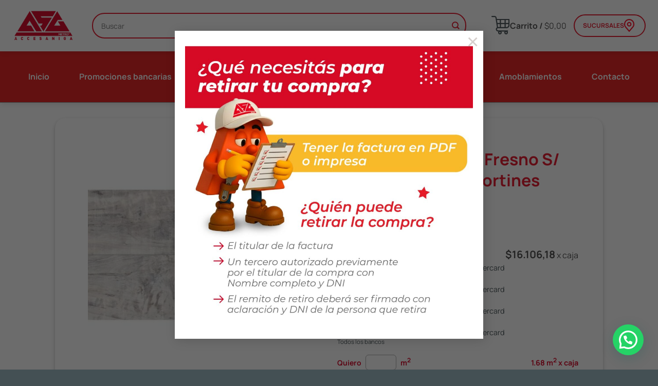

--- FILE ---
content_type: text/html; charset=UTF-8
request_url: https://accesaniga.com.ar/producto/ceramico-parquet-fresno-s-rectificar-35x60-cortines/
body_size: 34020
content:
<!DOCTYPE html>
<html lang="es" class="loading-site no-js">
<head>
	<meta charset="UTF-8" />
	<link rel="profile" href="http://gmpg.org/xfn/11" />
	<link rel="pingback" href="https://accesaniga.com.ar/xmlrpc.php" />

	<script>(function(html){html.className = html.className.replace(/\bno-js\b/,'js')})(document.documentElement);</script>
<meta name='robots' content='index, follow, max-image-preview:large, max-snippet:-1, max-video-preview:-1' />

<!-- Google Tag Manager for WordPress by gtm4wp.com -->
<script data-cfasync="false" data-pagespeed-no-defer>
	var gtm4wp_datalayer_name = "dataLayer";
	var dataLayer = dataLayer || [];
	const gtm4wp_use_sku_instead = 1;
	const gtm4wp_currency = 'ARS';
	const gtm4wp_product_per_impression = 10;
	const gtm4wp_clear_ecommerce = false;
	const gtm4wp_datalayer_max_timeout = 2000;
</script>
<!-- End Google Tag Manager for WordPress by gtm4wp.com --><meta name="viewport" content="width=device-width, initial-scale=1" />
	<!-- This site is optimized with the Yoast SEO plugin v26.5 - https://yoast.com/wordpress/plugins/seo/ -->
	<title>Cerámico Parquet Fresno S/ Rectificar 35x60 Cortines - Accesaniga</title>
	<link rel="canonical" href="https://accesaniga.com.ar/producto/ceramico-parquet-fresno-s-rectificar-35x60-cortines/" />
	<meta property="og:locale" content="es_ES" />
	<meta property="og:type" content="article" />
	<meta property="og:title" content="Cerámico Parquet Fresno S/ Rectificar 35x60 Cortines - Accesaniga" />
	<meta property="og:description" content="Parquet Fresno" />
	<meta property="og:url" content="https://accesaniga.com.ar/producto/ceramico-parquet-fresno-s-rectificar-35x60-cortines/" />
	<meta property="og:site_name" content="Accesaniga" />
	<meta property="article:modified_time" content="2025-12-24T21:35:08+00:00" />
	<meta property="og:image" content="https://accesaniga.com.ar/wp-content/uploads/1517020160.jpg" />
	<meta property="og:image:width" content="800" />
	<meta property="og:image:height" content="800" />
	<meta property="og:image:type" content="image/jpeg" />
	<meta name="twitter:card" content="summary_large_image" />
	<meta name="twitter:label1" content="Tiempo de lectura" />
	<meta name="twitter:data1" content="1 minuto" />
	<script type="application/ld+json" class="yoast-schema-graph">{"@context":"https://schema.org","@graph":[{"@type":"WebPage","@id":"https://accesaniga.com.ar/producto/ceramico-parquet-fresno-s-rectificar-35x60-cortines/","url":"https://accesaniga.com.ar/producto/ceramico-parquet-fresno-s-rectificar-35x60-cortines/","name":"Cerámico Parquet Fresno S/ Rectificar 35x60 Cortines - Accesaniga","isPartOf":{"@id":"https://accesaniga.com.ar/#website"},"primaryImageOfPage":{"@id":"https://accesaniga.com.ar/producto/ceramico-parquet-fresno-s-rectificar-35x60-cortines/#primaryimage"},"image":{"@id":"https://accesaniga.com.ar/producto/ceramico-parquet-fresno-s-rectificar-35x60-cortines/#primaryimage"},"thumbnailUrl":"https://accesaniga.com.ar/wp-content/uploads/1517020160.jpg","datePublished":"2025-12-04T10:31:08+00:00","dateModified":"2025-12-24T21:35:08+00:00","breadcrumb":{"@id":"https://accesaniga.com.ar/producto/ceramico-parquet-fresno-s-rectificar-35x60-cortines/#breadcrumb"},"inLanguage":"es","potentialAction":[{"@type":"ReadAction","target":["https://accesaniga.com.ar/producto/ceramico-parquet-fresno-s-rectificar-35x60-cortines/"]}]},{"@type":"ImageObject","inLanguage":"es","@id":"https://accesaniga.com.ar/producto/ceramico-parquet-fresno-s-rectificar-35x60-cortines/#primaryimage","url":"https://accesaniga.com.ar/wp-content/uploads/1517020160.jpg","contentUrl":"https://accesaniga.com.ar/wp-content/uploads/1517020160.jpg","width":800,"height":800},{"@type":"BreadcrumbList","@id":"https://accesaniga.com.ar/producto/ceramico-parquet-fresno-s-rectificar-35x60-cortines/#breadcrumb","itemListElement":[{"@type":"ListItem","position":1,"name":"Home","item":"https://accesaniga.com.ar/"},{"@type":"ListItem","position":2,"name":"Tienda","item":"https://accesaniga.com.ar/tienda/"},{"@type":"ListItem","position":3,"name":"Cerámico Parquet Fresno S/ Rectificar 35&#215;60 Cortines"}]},{"@type":"WebSite","@id":"https://accesaniga.com.ar/#website","url":"https://accesaniga.com.ar/","name":"Accesaniga","description":"Aliado en tus proyectos","publisher":{"@id":"https://accesaniga.com.ar/#organization"},"potentialAction":[{"@type":"SearchAction","target":{"@type":"EntryPoint","urlTemplate":"https://accesaniga.com.ar/?s={search_term_string}"},"query-input":{"@type":"PropertyValueSpecification","valueRequired":true,"valueName":"search_term_string"}}],"inLanguage":"es"},{"@type":"Organization","@id":"https://accesaniga.com.ar/#organization","name":"Accesaniga SRL","url":"https://accesaniga.com.ar/","logo":{"@type":"ImageObject","inLanguage":"es","@id":"https://accesaniga.com.ar/#/schema/logo/image/","url":"https://accesaniga.com.ar/wp-content/uploads/2021/06/front_logo-a6d3b5ca05b550680daf0f026db54ce6ea731207c2ad794ffaee58a2fde32adf.png","contentUrl":"https://accesaniga.com.ar/wp-content/uploads/2021/06/front_logo-a6d3b5ca05b550680daf0f026db54ce6ea731207c2ad794ffaee58a2fde32adf.png","width":600,"height":307,"caption":"Accesaniga SRL"},"image":{"@id":"https://accesaniga.com.ar/#/schema/logo/image/"}}]}</script>
	<!-- / Yoast SEO plugin. -->


<script type='application/javascript'  id='pys-version-script'>console.log('PixelYourSite Free version 11.1.5.1');</script>
<link rel='prefetch' href='https://accesaniga.com.ar/wp-content/themes/flatsome/assets/js/flatsome.js?ver=e1ad26bd5672989785e1' />
<link rel='prefetch' href='https://accesaniga.com.ar/wp-content/themes/flatsome/assets/js/chunk.slider.js?ver=3.19.15' />
<link rel='prefetch' href='https://accesaniga.com.ar/wp-content/themes/flatsome/assets/js/chunk.popups.js?ver=3.19.15' />
<link rel='prefetch' href='https://accesaniga.com.ar/wp-content/themes/flatsome/assets/js/chunk.tooltips.js?ver=3.19.15' />
<link rel='prefetch' href='https://accesaniga.com.ar/wp-content/themes/flatsome/assets/js/woocommerce.js?ver=dd6035ce106022a74757' />
<style id='wp-img-auto-sizes-contain-inline-css' type='text/css'>
img:is([sizes=auto i],[sizes^="auto," i]){contain-intrinsic-size:3000px 1500px}
/*# sourceURL=wp-img-auto-sizes-contain-inline-css */
</style>
<link rel='stylesheet' id='cart-to-quote-block-css' href='https://accesaniga.com.ar/wp-content/plugins/cart-to-quote/build/style-cart-to-quote-block.css?ver=1.0.5' type='text/css' media='all' />
<style id='wp-block-library-inline-css' type='text/css'>
:root{--wp-block-synced-color:#7a00df;--wp-block-synced-color--rgb:122,0,223;--wp-bound-block-color:var(--wp-block-synced-color);--wp-editor-canvas-background:#ddd;--wp-admin-theme-color:#007cba;--wp-admin-theme-color--rgb:0,124,186;--wp-admin-theme-color-darker-10:#006ba1;--wp-admin-theme-color-darker-10--rgb:0,107,160.5;--wp-admin-theme-color-darker-20:#005a87;--wp-admin-theme-color-darker-20--rgb:0,90,135;--wp-admin-border-width-focus:2px}@media (min-resolution:192dpi){:root{--wp-admin-border-width-focus:1.5px}}.wp-element-button{cursor:pointer}:root .has-very-light-gray-background-color{background-color:#eee}:root .has-very-dark-gray-background-color{background-color:#313131}:root .has-very-light-gray-color{color:#eee}:root .has-very-dark-gray-color{color:#313131}:root .has-vivid-green-cyan-to-vivid-cyan-blue-gradient-background{background:linear-gradient(135deg,#00d084,#0693e3)}:root .has-purple-crush-gradient-background{background:linear-gradient(135deg,#34e2e4,#4721fb 50%,#ab1dfe)}:root .has-hazy-dawn-gradient-background{background:linear-gradient(135deg,#faaca8,#dad0ec)}:root .has-subdued-olive-gradient-background{background:linear-gradient(135deg,#fafae1,#67a671)}:root .has-atomic-cream-gradient-background{background:linear-gradient(135deg,#fdd79a,#004a59)}:root .has-nightshade-gradient-background{background:linear-gradient(135deg,#330968,#31cdcf)}:root .has-midnight-gradient-background{background:linear-gradient(135deg,#020381,#2874fc)}:root{--wp--preset--font-size--normal:16px;--wp--preset--font-size--huge:42px}.has-regular-font-size{font-size:1em}.has-larger-font-size{font-size:2.625em}.has-normal-font-size{font-size:var(--wp--preset--font-size--normal)}.has-huge-font-size{font-size:var(--wp--preset--font-size--huge)}.has-text-align-center{text-align:center}.has-text-align-left{text-align:left}.has-text-align-right{text-align:right}.has-fit-text{white-space:nowrap!important}#end-resizable-editor-section{display:none}.aligncenter{clear:both}.items-justified-left{justify-content:flex-start}.items-justified-center{justify-content:center}.items-justified-right{justify-content:flex-end}.items-justified-space-between{justify-content:space-between}.screen-reader-text{border:0;clip-path:inset(50%);height:1px;margin:-1px;overflow:hidden;padding:0;position:absolute;width:1px;word-wrap:normal!important}.screen-reader-text:focus{background-color:#ddd;clip-path:none;color:#444;display:block;font-size:1em;height:auto;left:5px;line-height:normal;padding:15px 23px 14px;text-decoration:none;top:5px;width:auto;z-index:100000}html :where(.has-border-color){border-style:solid}html :where([style*=border-top-color]){border-top-style:solid}html :where([style*=border-right-color]){border-right-style:solid}html :where([style*=border-bottom-color]){border-bottom-style:solid}html :where([style*=border-left-color]){border-left-style:solid}html :where([style*=border-width]){border-style:solid}html :where([style*=border-top-width]){border-top-style:solid}html :where([style*=border-right-width]){border-right-style:solid}html :where([style*=border-bottom-width]){border-bottom-style:solid}html :where([style*=border-left-width]){border-left-style:solid}html :where(img[class*=wp-image-]){height:auto;max-width:100%}:where(figure){margin:0 0 1em}html :where(.is-position-sticky){--wp-admin--admin-bar--position-offset:var(--wp-admin--admin-bar--height,0px)}@media screen and (max-width:600px){html :where(.is-position-sticky){--wp-admin--admin-bar--position-offset:0px}}

/*# sourceURL=wp-block-library-inline-css */
</style><link rel='stylesheet' id='wc-blocks-style-css' href='https://accesaniga.com.ar/wp-content/plugins/woocommerce/assets/client/blocks/wc-blocks.css?ver=wc-10.4.3' type='text/css' media='all' />
<style id='global-styles-inline-css' type='text/css'>
:root{--wp--preset--aspect-ratio--square: 1;--wp--preset--aspect-ratio--4-3: 4/3;--wp--preset--aspect-ratio--3-4: 3/4;--wp--preset--aspect-ratio--3-2: 3/2;--wp--preset--aspect-ratio--2-3: 2/3;--wp--preset--aspect-ratio--16-9: 16/9;--wp--preset--aspect-ratio--9-16: 9/16;--wp--preset--color--black: #000000;--wp--preset--color--cyan-bluish-gray: #abb8c3;--wp--preset--color--white: #ffffff;--wp--preset--color--pale-pink: #f78da7;--wp--preset--color--vivid-red: #cf2e2e;--wp--preset--color--luminous-vivid-orange: #ff6900;--wp--preset--color--luminous-vivid-amber: #fcb900;--wp--preset--color--light-green-cyan: #7bdcb5;--wp--preset--color--vivid-green-cyan: #00d084;--wp--preset--color--pale-cyan-blue: #8ed1fc;--wp--preset--color--vivid-cyan-blue: #0693e3;--wp--preset--color--vivid-purple: #9b51e0;--wp--preset--color--primary: #dc0714;--wp--preset--color--secondary: #445054;--wp--preset--color--success: #7fc33b;--wp--preset--color--alert: #dc0714;--wp--preset--gradient--vivid-cyan-blue-to-vivid-purple: linear-gradient(135deg,rgb(6,147,227) 0%,rgb(155,81,224) 100%);--wp--preset--gradient--light-green-cyan-to-vivid-green-cyan: linear-gradient(135deg,rgb(122,220,180) 0%,rgb(0,208,130) 100%);--wp--preset--gradient--luminous-vivid-amber-to-luminous-vivid-orange: linear-gradient(135deg,rgb(252,185,0) 0%,rgb(255,105,0) 100%);--wp--preset--gradient--luminous-vivid-orange-to-vivid-red: linear-gradient(135deg,rgb(255,105,0) 0%,rgb(207,46,46) 100%);--wp--preset--gradient--very-light-gray-to-cyan-bluish-gray: linear-gradient(135deg,rgb(238,238,238) 0%,rgb(169,184,195) 100%);--wp--preset--gradient--cool-to-warm-spectrum: linear-gradient(135deg,rgb(74,234,220) 0%,rgb(151,120,209) 20%,rgb(207,42,186) 40%,rgb(238,44,130) 60%,rgb(251,105,98) 80%,rgb(254,248,76) 100%);--wp--preset--gradient--blush-light-purple: linear-gradient(135deg,rgb(255,206,236) 0%,rgb(152,150,240) 100%);--wp--preset--gradient--blush-bordeaux: linear-gradient(135deg,rgb(254,205,165) 0%,rgb(254,45,45) 50%,rgb(107,0,62) 100%);--wp--preset--gradient--luminous-dusk: linear-gradient(135deg,rgb(255,203,112) 0%,rgb(199,81,192) 50%,rgb(65,88,208) 100%);--wp--preset--gradient--pale-ocean: linear-gradient(135deg,rgb(255,245,203) 0%,rgb(182,227,212) 50%,rgb(51,167,181) 100%);--wp--preset--gradient--electric-grass: linear-gradient(135deg,rgb(202,248,128) 0%,rgb(113,206,126) 100%);--wp--preset--gradient--midnight: linear-gradient(135deg,rgb(2,3,129) 0%,rgb(40,116,252) 100%);--wp--preset--font-size--small: 13px;--wp--preset--font-size--medium: 20px;--wp--preset--font-size--large: 36px;--wp--preset--font-size--x-large: 42px;--wp--preset--spacing--20: 0.44rem;--wp--preset--spacing--30: 0.67rem;--wp--preset--spacing--40: 1rem;--wp--preset--spacing--50: 1.5rem;--wp--preset--spacing--60: 2.25rem;--wp--preset--spacing--70: 3.38rem;--wp--preset--spacing--80: 5.06rem;--wp--preset--shadow--natural: 6px 6px 9px rgba(0, 0, 0, 0.2);--wp--preset--shadow--deep: 12px 12px 50px rgba(0, 0, 0, 0.4);--wp--preset--shadow--sharp: 6px 6px 0px rgba(0, 0, 0, 0.2);--wp--preset--shadow--outlined: 6px 6px 0px -3px rgb(255, 255, 255), 6px 6px rgb(0, 0, 0);--wp--preset--shadow--crisp: 6px 6px 0px rgb(0, 0, 0);}:where(body) { margin: 0; }.wp-site-blocks > .alignleft { float: left; margin-right: 2em; }.wp-site-blocks > .alignright { float: right; margin-left: 2em; }.wp-site-blocks > .aligncenter { justify-content: center; margin-left: auto; margin-right: auto; }:where(.is-layout-flex){gap: 0.5em;}:where(.is-layout-grid){gap: 0.5em;}.is-layout-flow > .alignleft{float: left;margin-inline-start: 0;margin-inline-end: 2em;}.is-layout-flow > .alignright{float: right;margin-inline-start: 2em;margin-inline-end: 0;}.is-layout-flow > .aligncenter{margin-left: auto !important;margin-right: auto !important;}.is-layout-constrained > .alignleft{float: left;margin-inline-start: 0;margin-inline-end: 2em;}.is-layout-constrained > .alignright{float: right;margin-inline-start: 2em;margin-inline-end: 0;}.is-layout-constrained > .aligncenter{margin-left: auto !important;margin-right: auto !important;}.is-layout-constrained > :where(:not(.alignleft):not(.alignright):not(.alignfull)){margin-left: auto !important;margin-right: auto !important;}body .is-layout-flex{display: flex;}.is-layout-flex{flex-wrap: wrap;align-items: center;}.is-layout-flex > :is(*, div){margin: 0;}body .is-layout-grid{display: grid;}.is-layout-grid > :is(*, div){margin: 0;}body{padding-top: 0px;padding-right: 0px;padding-bottom: 0px;padding-left: 0px;}a:where(:not(.wp-element-button)){text-decoration: none;}:root :where(.wp-element-button, .wp-block-button__link){background-color: #32373c;border-width: 0;color: #fff;font-family: inherit;font-size: inherit;font-style: inherit;font-weight: inherit;letter-spacing: inherit;line-height: inherit;padding-top: calc(0.667em + 2px);padding-right: calc(1.333em + 2px);padding-bottom: calc(0.667em + 2px);padding-left: calc(1.333em + 2px);text-decoration: none;text-transform: inherit;}.has-black-color{color: var(--wp--preset--color--black) !important;}.has-cyan-bluish-gray-color{color: var(--wp--preset--color--cyan-bluish-gray) !important;}.has-white-color{color: var(--wp--preset--color--white) !important;}.has-pale-pink-color{color: var(--wp--preset--color--pale-pink) !important;}.has-vivid-red-color{color: var(--wp--preset--color--vivid-red) !important;}.has-luminous-vivid-orange-color{color: var(--wp--preset--color--luminous-vivid-orange) !important;}.has-luminous-vivid-amber-color{color: var(--wp--preset--color--luminous-vivid-amber) !important;}.has-light-green-cyan-color{color: var(--wp--preset--color--light-green-cyan) !important;}.has-vivid-green-cyan-color{color: var(--wp--preset--color--vivid-green-cyan) !important;}.has-pale-cyan-blue-color{color: var(--wp--preset--color--pale-cyan-blue) !important;}.has-vivid-cyan-blue-color{color: var(--wp--preset--color--vivid-cyan-blue) !important;}.has-vivid-purple-color{color: var(--wp--preset--color--vivid-purple) !important;}.has-primary-color{color: var(--wp--preset--color--primary) !important;}.has-secondary-color{color: var(--wp--preset--color--secondary) !important;}.has-success-color{color: var(--wp--preset--color--success) !important;}.has-alert-color{color: var(--wp--preset--color--alert) !important;}.has-black-background-color{background-color: var(--wp--preset--color--black) !important;}.has-cyan-bluish-gray-background-color{background-color: var(--wp--preset--color--cyan-bluish-gray) !important;}.has-white-background-color{background-color: var(--wp--preset--color--white) !important;}.has-pale-pink-background-color{background-color: var(--wp--preset--color--pale-pink) !important;}.has-vivid-red-background-color{background-color: var(--wp--preset--color--vivid-red) !important;}.has-luminous-vivid-orange-background-color{background-color: var(--wp--preset--color--luminous-vivid-orange) !important;}.has-luminous-vivid-amber-background-color{background-color: var(--wp--preset--color--luminous-vivid-amber) !important;}.has-light-green-cyan-background-color{background-color: var(--wp--preset--color--light-green-cyan) !important;}.has-vivid-green-cyan-background-color{background-color: var(--wp--preset--color--vivid-green-cyan) !important;}.has-pale-cyan-blue-background-color{background-color: var(--wp--preset--color--pale-cyan-blue) !important;}.has-vivid-cyan-blue-background-color{background-color: var(--wp--preset--color--vivid-cyan-blue) !important;}.has-vivid-purple-background-color{background-color: var(--wp--preset--color--vivid-purple) !important;}.has-primary-background-color{background-color: var(--wp--preset--color--primary) !important;}.has-secondary-background-color{background-color: var(--wp--preset--color--secondary) !important;}.has-success-background-color{background-color: var(--wp--preset--color--success) !important;}.has-alert-background-color{background-color: var(--wp--preset--color--alert) !important;}.has-black-border-color{border-color: var(--wp--preset--color--black) !important;}.has-cyan-bluish-gray-border-color{border-color: var(--wp--preset--color--cyan-bluish-gray) !important;}.has-white-border-color{border-color: var(--wp--preset--color--white) !important;}.has-pale-pink-border-color{border-color: var(--wp--preset--color--pale-pink) !important;}.has-vivid-red-border-color{border-color: var(--wp--preset--color--vivid-red) !important;}.has-luminous-vivid-orange-border-color{border-color: var(--wp--preset--color--luminous-vivid-orange) !important;}.has-luminous-vivid-amber-border-color{border-color: var(--wp--preset--color--luminous-vivid-amber) !important;}.has-light-green-cyan-border-color{border-color: var(--wp--preset--color--light-green-cyan) !important;}.has-vivid-green-cyan-border-color{border-color: var(--wp--preset--color--vivid-green-cyan) !important;}.has-pale-cyan-blue-border-color{border-color: var(--wp--preset--color--pale-cyan-blue) !important;}.has-vivid-cyan-blue-border-color{border-color: var(--wp--preset--color--vivid-cyan-blue) !important;}.has-vivid-purple-border-color{border-color: var(--wp--preset--color--vivid-purple) !important;}.has-primary-border-color{border-color: var(--wp--preset--color--primary) !important;}.has-secondary-border-color{border-color: var(--wp--preset--color--secondary) !important;}.has-success-border-color{border-color: var(--wp--preset--color--success) !important;}.has-alert-border-color{border-color: var(--wp--preset--color--alert) !important;}.has-vivid-cyan-blue-to-vivid-purple-gradient-background{background: var(--wp--preset--gradient--vivid-cyan-blue-to-vivid-purple) !important;}.has-light-green-cyan-to-vivid-green-cyan-gradient-background{background: var(--wp--preset--gradient--light-green-cyan-to-vivid-green-cyan) !important;}.has-luminous-vivid-amber-to-luminous-vivid-orange-gradient-background{background: var(--wp--preset--gradient--luminous-vivid-amber-to-luminous-vivid-orange) !important;}.has-luminous-vivid-orange-to-vivid-red-gradient-background{background: var(--wp--preset--gradient--luminous-vivid-orange-to-vivid-red) !important;}.has-very-light-gray-to-cyan-bluish-gray-gradient-background{background: var(--wp--preset--gradient--very-light-gray-to-cyan-bluish-gray) !important;}.has-cool-to-warm-spectrum-gradient-background{background: var(--wp--preset--gradient--cool-to-warm-spectrum) !important;}.has-blush-light-purple-gradient-background{background: var(--wp--preset--gradient--blush-light-purple) !important;}.has-blush-bordeaux-gradient-background{background: var(--wp--preset--gradient--blush-bordeaux) !important;}.has-luminous-dusk-gradient-background{background: var(--wp--preset--gradient--luminous-dusk) !important;}.has-pale-ocean-gradient-background{background: var(--wp--preset--gradient--pale-ocean) !important;}.has-electric-grass-gradient-background{background: var(--wp--preset--gradient--electric-grass) !important;}.has-midnight-gradient-background{background: var(--wp--preset--gradient--midnight) !important;}.has-small-font-size{font-size: var(--wp--preset--font-size--small) !important;}.has-medium-font-size{font-size: var(--wp--preset--font-size--medium) !important;}.has-large-font-size{font-size: var(--wp--preset--font-size--large) !important;}.has-x-large-font-size{font-size: var(--wp--preset--font-size--x-large) !important;}
/*# sourceURL=global-styles-inline-css */
</style>

<link rel='stylesheet' id='cquote-frontend-css' href='https://accesaniga.com.ar/wp-content/plugins/cart-to-quote/assets/css/frontend_style.css?ver=1.0.7' type='text/css' media='all' />
<link rel='stylesheet' id='custom-styles-css' href='https://accesaniga.com.ar/wp-content/plugins/tript-custom-maintenance/src/css/custom-styles.css?ver=6.9' type='text/css' media='all' />
<style id='woocommerce-inline-inline-css' type='text/css'>
.woocommerce form .form-row .required { visibility: visible; }
/*# sourceURL=woocommerce-inline-inline-css */
</style>
<link rel='stylesheet' id='mobbex_product_style-css' href='https://accesaniga.com.ar/wp-content/plugins/woocommerce-mobbex/assets/css/product.css?ver=4.1.1' type='text/css' media='all' />
<link rel='stylesheet' id='wc-pb-checkout-blocks-css' href='https://accesaniga.com.ar/wp-content/plugins/woocommerce-product-bundles/assets/css/frontend/checkout-blocks.css?ver=8.5.5' type='text/css' media='all' />
<style id='wc-pb-checkout-blocks-inline-css' type='text/css'>
table.wc-block-cart-items .wc-block-cart-items__row.is-bundle__meta_hidden .wc-block-components-product-details__incluye, .wc-block-components-order-summary-item.is-bundle__meta_hidden .wc-block-components-product-details__incluye { display:none; } table.wc-block-cart-items .wc-block-cart-items__row.is-bundle .wc-block-components-product-details__incluye .wc-block-components-product-details__name, .wc-block-components-order-summary-item.is-bundle .wc-block-components-product-details__incluye .wc-block-components-product-details__name { display:block; margin-bottom: 0.5em } table.wc-block-cart-items .wc-block-cart-items__row.is-bundle .wc-block-components-product-details__incluye:not(:first-of-type) .wc-block-components-product-details__name, .wc-block-components-order-summary-item.is-bundle .wc-block-components-product-details__incluye:not(:first-of-type) .wc-block-components-product-details__name { display:none } table.wc-block-cart-items .wc-block-cart-items__row.is-bundle .wc-block-components-product-details__incluye + li:not( .wc-block-components-product-details__incluye ), .wc-block-components-order-summary-item.is-bundle .wc-block-components-product-details__incluye + li:not( .wc-block-components-product-details__incluye ) { margin-top:0.5em }
/*# sourceURL=wc-pb-checkout-blocks-inline-css */
</style>
<link rel='stylesheet' id='wc-bundle-style-css' href='https://accesaniga.com.ar/wp-content/plugins/woocommerce-product-bundles/assets/css/frontend/woocommerce.css?ver=8.5.5' type='text/css' media='all' />
<link rel='stylesheet' id='flatsome-main-css' href='https://accesaniga.com.ar/wp-content/themes/flatsome/assets/css/flatsome.css?ver=3.19.15' type='text/css' media='all' />
<style id='flatsome-main-inline-css' type='text/css'>
@font-face {
				font-family: "fl-icons";
				font-display: block;
				src: url(https://accesaniga.com.ar/wp-content/themes/flatsome/assets/css/icons/fl-icons.eot?v=3.19.15);
				src:
					url(https://accesaniga.com.ar/wp-content/themes/flatsome/assets/css/icons/fl-icons.eot#iefix?v=3.19.15) format("embedded-opentype"),
					url(https://accesaniga.com.ar/wp-content/themes/flatsome/assets/css/icons/fl-icons.woff2?v=3.19.15) format("woff2"),
					url(https://accesaniga.com.ar/wp-content/themes/flatsome/assets/css/icons/fl-icons.ttf?v=3.19.15) format("truetype"),
					url(https://accesaniga.com.ar/wp-content/themes/flatsome/assets/css/icons/fl-icons.woff?v=3.19.15) format("woff"),
					url(https://accesaniga.com.ar/wp-content/themes/flatsome/assets/css/icons/fl-icons.svg?v=3.19.15#fl-icons) format("svg");
			}
/*# sourceURL=flatsome-main-inline-css */
</style>
<link rel='stylesheet' id='flatsome-shop-css' href='https://accesaniga.com.ar/wp-content/themes/flatsome/assets/css/flatsome-shop.css?ver=3.19.15' type='text/css' media='all' />
<link rel='stylesheet' id='flatsome-style-css' href='https://accesaniga.com.ar/wp-content/themes/accesaniga-child/style.css?ver=4.1' type='text/css' media='all' />
<link rel='stylesheet' id='custom-css-css' href='https://accesaniga.com.ar/wp-content/plugins/ela-installment-options/custom/style.css?ver=2.1.1' type='text/css' media='all' />
<link rel='stylesheet' id='tript-woocommerce-additional-prices-css' href='https://accesaniga.com.ar/wp-content/plugins/triptongo-core/custom/classes/../../assets/css/woocommerce-additional-prices.css?ver=1.1.1' type='text/css' media='all' />
<script type="text/javascript" src="https://accesaniga.com.ar/wp-includes/js/jquery/jquery.min.js?ver=3.7.1" id="jquery-core-js"></script>
<script type="text/javascript" src="https://accesaniga.com.ar/wp-content/plugins/woocommerce/assets/js/jquery-blockui/jquery.blockUI.min.js?ver=2.7.0-wc.10.4.3" id="wc-jquery-blockui-js" data-wp-strategy="defer"></script>
<script type="text/javascript" id="wc-add-to-cart-js-extra">
/* <![CDATA[ */
var wc_add_to_cart_params = {"ajax_url":"/wp-admin/admin-ajax.php","wc_ajax_url":"/?wc-ajax=%%endpoint%%","i18n_view_cart":"Ver carrito","cart_url":"https://accesaniga.com.ar/carrito/","is_cart":"","cart_redirect_after_add":"no"};
//# sourceURL=wc-add-to-cart-js-extra
/* ]]> */
</script>
<script type="text/javascript" src="https://accesaniga.com.ar/wp-content/plugins/woocommerce/assets/js/frontend/add-to-cart.min.js?ver=10.4.3" id="wc-add-to-cart-js" defer="defer" data-wp-strategy="defer"></script>
<script type="text/javascript" id="wc-single-product-js-extra">
/* <![CDATA[ */
var wc_single_product_params = {"i18n_required_rating_text":"Por favor elige una puntuaci\u00f3n","i18n_rating_options":["1 de 5 estrellas","2 de 5 estrellas","3 de 5 estrellas","4 de 5 estrellas","5 de 5 estrellas"],"i18n_product_gallery_trigger_text":"Ver galer\u00eda de im\u00e1genes a pantalla completa","review_rating_required":"no","flexslider":{"rtl":false,"animation":"slide","smoothHeight":true,"directionNav":false,"controlNav":"thumbnails","slideshow":false,"animationSpeed":500,"animationLoop":false,"allowOneSlide":false},"zoom_enabled":"","zoom_options":[],"photoswipe_enabled":"","photoswipe_options":{"shareEl":false,"closeOnScroll":false,"history":false,"hideAnimationDuration":0,"showAnimationDuration":0},"flexslider_enabled":""};
//# sourceURL=wc-single-product-js-extra
/* ]]> */
</script>
<script type="text/javascript" src="https://accesaniga.com.ar/wp-content/plugins/woocommerce/assets/js/frontend/single-product.min.js?ver=10.4.3" id="wc-single-product-js" defer="defer" data-wp-strategy="defer"></script>
<script type="text/javascript" src="https://accesaniga.com.ar/wp-content/plugins/woocommerce/assets/js/js-cookie/js.cookie.min.js?ver=2.1.4-wc.10.4.3" id="wc-js-cookie-js" data-wp-strategy="defer"></script>
<script type="text/javascript" src="https://accesaniga.com.ar/wp-content/themes/accesaniga-child/js/tript-script.js?ver=6.9" id="tript-script-js"></script>
<script type="text/javascript" src="https://accesaniga.com.ar/wp-content/plugins/pixelyoursite/dist/scripts/jquery.bind-first-0.2.3.min.js?ver=0.2.3" id="jquery-bind-first-js"></script>
<script type="text/javascript" src="https://accesaniga.com.ar/wp-content/plugins/pixelyoursite/dist/scripts/js.cookie-2.1.3.min.js?ver=2.1.3" id="js-cookie-pys-js"></script>
<script type="text/javascript" src="https://accesaniga.com.ar/wp-content/plugins/pixelyoursite/dist/scripts/tld.min.js?ver=2.3.1" id="js-tld-js"></script>
<script type="text/javascript" id="pys-js-extra">
/* <![CDATA[ */
var pysOptions = {"staticEvents":{"facebook":{"woo_view_content":[{"delay":0,"type":"static","name":"ViewContent","pixelIds":["1051597441667866"],"eventID":"7ff49d4e-3dba-4ec0-b342-9fbafa070277","params":{"content_ids":["2203279"],"content_type":"product","content_name":"Cer\u00e1mico Parquet Fresno S/ Rectificar 35x60 Cortines","category_name":"Pisos y Revestimiento, Ceramico, Satinado","value":"16106.18","currency":"ARS","contents":[{"id":"2203279","quantity":1}],"product_price":"16106.18","page_title":"Cer\u00e1mico Parquet Fresno S/ Rectificar 35x60 Cortines","post_type":"product","post_id":2203279,"plugin":"PixelYourSite","user_role":"guest","event_url":"accesaniga.com.ar/producto/ceramico-parquet-fresno-s-rectificar-35x60-cortines/"},"e_id":"woo_view_content","ids":[],"hasTimeWindow":false,"timeWindow":0,"woo_order":"","edd_order":""}],"init_event":[{"delay":0,"type":"static","ajaxFire":false,"name":"PageView","pixelIds":["1051597441667866"],"eventID":"9685751f-38bd-45e3-8d16-b63c1e74aab4","params":{"page_title":"Cer\u00e1mico Parquet Fresno S/ Rectificar 35x60 Cortines","post_type":"product","post_id":2203279,"plugin":"PixelYourSite","user_role":"guest","event_url":"accesaniga.com.ar/producto/ceramico-parquet-fresno-s-rectificar-35x60-cortines/"},"e_id":"init_event","ids":[],"hasTimeWindow":false,"timeWindow":0,"woo_order":"","edd_order":""}]}},"dynamicEvents":{"woo_add_to_cart_on_button_click":{"facebook":{"delay":0,"type":"dyn","name":"AddToCart","pixelIds":["1051597441667866"],"eventID":"5bc32410-0a78-4685-aaba-ba7c2806b1f2","params":{"page_title":"Cer\u00e1mico Parquet Fresno S/ Rectificar 35x60 Cortines","post_type":"product","post_id":2203279,"plugin":"PixelYourSite","user_role":"guest","event_url":"accesaniga.com.ar/producto/ceramico-parquet-fresno-s-rectificar-35x60-cortines/"},"e_id":"woo_add_to_cart_on_button_click","ids":[],"hasTimeWindow":false,"timeWindow":0,"woo_order":"","edd_order":""}}},"triggerEvents":[],"triggerEventTypes":[],"facebook":{"pixelIds":["1051597441667866"],"advancedMatching":[],"advancedMatchingEnabled":false,"removeMetadata":false,"wooVariableAsSimple":false,"serverApiEnabled":false,"wooCRSendFromServer":false,"send_external_id":null,"enabled_medical":false,"do_not_track_medical_param":["event_url","post_title","page_title","landing_page","content_name","categories","category_name","tags"],"meta_ldu":false},"debug":"","siteUrl":"https://accesaniga.com.ar","ajaxUrl":"https://accesaniga.com.ar/wp-admin/admin-ajax.php","ajax_event":"ea8691143f","enable_remove_download_url_param":"1","cookie_duration":"7","last_visit_duration":"60","enable_success_send_form":"","ajaxForServerEvent":"1","ajaxForServerStaticEvent":"1","useSendBeacon":"1","send_external_id":"1","external_id_expire":"180","track_cookie_for_subdomains":"1","google_consent_mode":"1","gdpr":{"ajax_enabled":false,"all_disabled_by_api":false,"facebook_disabled_by_api":false,"analytics_disabled_by_api":false,"google_ads_disabled_by_api":false,"pinterest_disabled_by_api":false,"bing_disabled_by_api":false,"reddit_disabled_by_api":false,"externalID_disabled_by_api":false,"facebook_prior_consent_enabled":true,"analytics_prior_consent_enabled":true,"google_ads_prior_consent_enabled":null,"pinterest_prior_consent_enabled":true,"bing_prior_consent_enabled":true,"cookiebot_integration_enabled":false,"cookiebot_facebook_consent_category":"marketing","cookiebot_analytics_consent_category":"statistics","cookiebot_tiktok_consent_category":"marketing","cookiebot_google_ads_consent_category":"marketing","cookiebot_pinterest_consent_category":"marketing","cookiebot_bing_consent_category":"marketing","consent_magic_integration_enabled":false,"real_cookie_banner_integration_enabled":false,"cookie_notice_integration_enabled":false,"cookie_law_info_integration_enabled":false,"analytics_storage":{"enabled":true,"value":"granted","filter":false},"ad_storage":{"enabled":true,"value":"granted","filter":false},"ad_user_data":{"enabled":true,"value":"granted","filter":false},"ad_personalization":{"enabled":true,"value":"granted","filter":false}},"cookie":{"disabled_all_cookie":false,"disabled_start_session_cookie":false,"disabled_advanced_form_data_cookie":false,"disabled_landing_page_cookie":false,"disabled_first_visit_cookie":false,"disabled_trafficsource_cookie":false,"disabled_utmTerms_cookie":false,"disabled_utmId_cookie":false},"tracking_analytics":{"TrafficSource":"direct","TrafficLanding":"undefined","TrafficUtms":[],"TrafficUtmsId":[]},"GATags":{"ga_datalayer_type":"default","ga_datalayer_name":"dataLayerPYS"},"woo":{"enabled":true,"enabled_save_data_to_orders":false,"addToCartOnButtonEnabled":true,"addToCartOnButtonValueEnabled":true,"addToCartOnButtonValueOption":"price","singleProductId":2203279,"removeFromCartSelector":"form.woocommerce-cart-form .remove","addToCartCatchMethod":"add_cart_js","is_order_received_page":false,"containOrderId":false},"edd":{"enabled":false},"cache_bypass":"1766642453"};
//# sourceURL=pys-js-extra
/* ]]> */
</script>
<script type="text/javascript" src="https://accesaniga.com.ar/wp-content/plugins/pixelyoursite/dist/scripts/public.js?ver=11.1.5.1" id="pys-js"></script>
<link rel="https://api.w.org/" href="https://accesaniga.com.ar/wp-json/" /><link rel="alternate" title="JSON" type="application/json" href="https://accesaniga.com.ar/wp-json/wp/v2/product/2203279" />			<style>
				.wc-block-components-product-price {
					display: ;
				}
			</style>
			<meta name="facebook-domain-verification" content="cra6z69c5ry3lc4vrw71apbnqnqur6" />
<!-- Google Tag Manager for WordPress by gtm4wp.com -->
<!-- GTM Container placement set to automatic -->
<script data-cfasync="false" data-pagespeed-no-defer>
	var dataLayer_content = {"pagePostType":"product","pagePostType2":"single-product","customerTotalOrders":0,"customerTotalOrderValue":0,"customerFirstName":"","customerLastName":"","customerBillingFirstName":"","customerBillingLastName":"","customerBillingCompany":"","customerBillingAddress1":"","customerBillingAddress2":"","customerBillingCity":"","customerBillingState":"","customerBillingPostcode":"","customerBillingCountry":"","customerBillingEmail":"","customerBillingEmailHash":"","customerBillingPhone":"","customerShippingFirstName":"","customerShippingLastName":"","customerShippingCompany":"","customerShippingAddress1":"","customerShippingAddress2":"","customerShippingCity":"","customerShippingState":"","customerShippingPostcode":"","customerShippingCountry":"","cartContent":{"totals":{"applied_coupons":[],"discount_total":0,"subtotal":0,"total":0},"items":[]},"productRatingCounts":[],"productAverageRating":0,"productReviewCount":0,"productType":"simple","productIsVariable":0};
	dataLayer.push( dataLayer_content );
</script>
<script data-cfasync="false" data-pagespeed-no-defer>
(function(w,d,s,l,i){w[l]=w[l]||[];w[l].push({'gtm.start':
new Date().getTime(),event:'gtm.js'});var f=d.getElementsByTagName(s)[0],
j=d.createElement(s),dl=l!='dataLayer'?'&l='+l:'';j.async=true;j.src=
'//www.googletagmanager.com/gtm.js?id='+i+dl;f.parentNode.insertBefore(j,f);
})(window,document,'script','dataLayer','GTM-TNNN72NJ');
</script>
<!-- End Google Tag Manager for WordPress by gtm4wp.com -->
		<script>
		(function(h,o,t,j,a,r){
			h.hj=h.hj||function(){(h.hj.q=h.hj.q||[]).push(arguments)};
			h._hjSettings={hjid:6552195,hjsv:5};
			a=o.getElementsByTagName('head')[0];
			r=o.createElement('script');r.async=1;
			r.src=t+h._hjSettings.hjid+j+h._hjSettings.hjsv;
			a.appendChild(r);
		})(window,document,'//static.hotjar.com/c/hotjar-','.js?sv=');
		</script>
			<noscript><style>.woocommerce-product-gallery{ opacity: 1 !important; }</style></noscript>
	<script>function perfmatters_check_cart_fragments(){if(null!==document.getElementById("perfmatters-cart-fragments"))return!1;if(document.cookie.match("(^|;) ?woocommerce_cart_hash=([^;]*)(;|$)")){var e=document.createElement("script");e.id="perfmatters-cart-fragments",e.src="https://accesaniga.com.ar/wp-content/plugins/woocommerce/assets/js/frontend/cart-fragments.min.js",e.async=!0,document.head.appendChild(e)}}perfmatters_check_cart_fragments(),document.addEventListener("click",function(){setTimeout(perfmatters_check_cart_fragments,1e3)});</script>
			<style>
			.form-row-country-ar-hide {
				display: none !important;
			}
			</style><link rel="icon" href="https://accesaniga.com.ar/wp-content/uploads/2021/09/cropped-Favicon-1-32x32.png" sizes="32x32" />
<link rel="icon" href="https://accesaniga.com.ar/wp-content/uploads/2021/09/cropped-Favicon-1-192x192.png" sizes="192x192" />
<link rel="apple-touch-icon" href="https://accesaniga.com.ar/wp-content/uploads/2021/09/cropped-Favicon-1-180x180.png" />
<meta name="msapplication-TileImage" content="https://accesaniga.com.ar/wp-content/uploads/2021/09/cropped-Favicon-1-270x270.png" />
<style id="custom-css" type="text/css">:root {--primary-color: #dc0714;--fs-color-primary: #dc0714;--fs-color-secondary: #445054;--fs-color-success: #7fc33b;--fs-color-alert: #dc0714;--fs-experimental-link-color: #dc0714;--fs-experimental-link-color-hover: #445054;}.tooltipster-base {--tooltip-color: #fff;--tooltip-bg-color: #000;}.off-canvas-right .mfp-content, .off-canvas-left .mfp-content {--drawer-width: 300px;}.off-canvas .mfp-content.off-canvas-cart {--drawer-width: 360px;}.container-width, .full-width .ubermenu-nav, .container, .row{max-width: 1370px}.row.row-collapse{max-width: 1340px}.row.row-small{max-width: 1362.5px}.row.row-large{max-width: 1400px}.header-main{height: 100px}#logo img{max-height: 100px}#logo{width:200px;}#logo img{padding:8px 0;}.header-bottom{min-height: 100px}.header-top{min-height: 30px}.transparent .header-main{height: 101px}.transparent #logo img{max-height: 101px}.has-transparent + .page-title:first-of-type,.has-transparent + #main > .page-title,.has-transparent + #main > div > .page-title,.has-transparent + #main .page-header-wrapper:first-of-type .page-title{padding-top: 151px;}.transparent .header-wrapper{background-color: #445054!important;}.transparent .top-divider{display: none;}.header.show-on-scroll,.stuck .header-main{height:70px!important}.stuck #logo img{max-height: 70px!important}.search-form{ width: 93%;}.header-bg-color {background-color: #ffffff}.header-bottom {background-color: #e61b1b}.top-bar-nav > li > a{line-height: 16px }.header-main .nav > li > a{line-height: 100px }.stuck .header-main .nav > li > a{line-height: 6px }.header-bottom-nav > li > a{line-height: 25px }@media (max-width: 549px) {.header-main{height: 125px}#logo img{max-height: 125px}}.nav-dropdown{border-radius:15px}.nav-dropdown{font-size:100%}.nav-dropdown-has-arrow li.has-dropdown:after{border-bottom-color: #ffffff;}.nav .nav-dropdown{background-color: #ffffff}.header-top{background-color:#ffffff!important;}body{color: #445054}h1,h2,h3,h4,h5,h6,.heading-font{color: #445054;}body{font-size: 100%;}@media screen and (max-width: 549px){body{font-size: 100%;}}body{font-family: Manrope, sans-serif;}body {font-weight: 400;font-style: normal;}.nav > li > a {font-family: Manrope, sans-serif;}.mobile-sidebar-levels-2 .nav > li > ul > li > a {font-family: Manrope, sans-serif;}.nav > li > a,.mobile-sidebar-levels-2 .nav > li > ul > li > a {font-weight: 700;font-style: normal;}h1,h2,h3,h4,h5,h6,.heading-font, .off-canvas-center .nav-sidebar.nav-vertical > li > a{font-family: Manrope, sans-serif;}h1,h2,h3,h4,h5,h6,.heading-font,.banner h1,.banner h2 {font-weight: 700;font-style: normal;}.alt-font{font-family: "Dancing Script", sans-serif;}.alt-font {font-weight: 400!important;font-style: normal!important;}.header:not(.transparent) .top-bar-nav > li > a {color: #c4c4c4;}.header:not(.transparent) .top-bar-nav.nav > li > a:hover,.header:not(.transparent) .top-bar-nav.nav > li.active > a,.header:not(.transparent) .top-bar-nav.nav > li.current > a,.header:not(.transparent) .top-bar-nav.nav > li > a.active,.header:not(.transparent) .top-bar-nav.nav > li > a.current{color: #c4c4c4;}.top-bar-nav.nav-line-bottom > li > a:before,.top-bar-nav.nav-line-grow > li > a:before,.top-bar-nav.nav-line > li > a:before,.top-bar-nav.nav-box > li > a:hover,.top-bar-nav.nav-box > li.active > a,.top-bar-nav.nav-pills > li > a:hover,.top-bar-nav.nav-pills > li.active > a{color:#FFF!important;background-color: #c4c4c4;}.header:not(.transparent) .header-nav-main.nav > li > a {color: #4a4a4a;}.header:not(.transparent) .header-nav-main.nav > li > a:hover,.header:not(.transparent) .header-nav-main.nav > li.active > a,.header:not(.transparent) .header-nav-main.nav > li.current > a,.header:not(.transparent) .header-nav-main.nav > li > a.active,.header:not(.transparent) .header-nav-main.nav > li > a.current{color: #e61228;}.header-nav-main.nav-line-bottom > li > a:before,.header-nav-main.nav-line-grow > li > a:before,.header-nav-main.nav-line > li > a:before,.header-nav-main.nav-box > li > a:hover,.header-nav-main.nav-box > li.active > a,.header-nav-main.nav-pills > li > a:hover,.header-nav-main.nav-pills > li.active > a{color:#FFF!important;background-color: #e61228;}.header:not(.transparent) .header-bottom-nav.nav > li > a{color: #ffffff;}.header:not(.transparent) .header-bottom-nav.nav > li > a:hover,.header:not(.transparent) .header-bottom-nav.nav > li.active > a,.header:not(.transparent) .header-bottom-nav.nav > li.current > a,.header:not(.transparent) .header-bottom-nav.nav > li > a.active,.header:not(.transparent) .header-bottom-nav.nav > li > a.current{color: #ffffff;}.header-bottom-nav.nav-line-bottom > li > a:before,.header-bottom-nav.nav-line-grow > li > a:before,.header-bottom-nav.nav-line > li > a:before,.header-bottom-nav.nav-box > li > a:hover,.header-bottom-nav.nav-box > li.active > a,.header-bottom-nav.nav-pills > li > a:hover,.header-bottom-nav.nav-pills > li.active > a{color:#FFF!important;background-color: #ffffff;}.is-divider{background-color: #dc0714;}.has-equal-box-heights .box-image {padding-top: 100%;}input[type='submit'], input[type="button"], button:not(.icon), .button:not(.icon){border-radius: 99!important}@media screen and (min-width: 550px){.products .box-vertical .box-image{min-width: 247px!important;width: 247px!important;}}.absolute-footer, html{background-color: #445054}button[name='update_cart'] { display: none; }.nav-vertical-fly-out > li + li {border-top-width: 1px; border-top-style: solid;}.label-new.menu-item > a:after{content:"Nuevo";}.label-hot.menu-item > a:after{content:"Caliente";}.label-sale.menu-item > a:after{content:"Oferta";}.label-popular.menu-item > a:after{content:"Populares";}</style>    <style>
        .tript-quote-text {
            padding-top: 20px;
        }

        .cquote_cart_to_quote {
            display: none;
            position: relative;
            padding: 30px 20px 20px;
        }

        .cquote_cart_to_quote .cquote_close_form {
            position: absolute;
            top: 20px;
            right: 10px;
            cursor: pointer;
            background: #4A4A4A;
            color: #fff;
            width: 20px;
            height: 20px;
            text-align: center;
            line-height: 20px;
            border-radius: 50%;
        }

        .cart-collaterals .cross-sells {
            padding-top: 20px;
        }
    </style>
		<style type="text/css" id="wp-custom-css">
			#billing_country_field, #shipping_country_field {
display: none !important;}		</style>
		<style id="kirki-inline-styles">/* cyrillic-ext */
@font-face {
  font-family: 'Manrope';
  font-style: normal;
  font-weight: 400;
  font-display: swap;
  src: url(https://accesaniga.com.ar/wp-content/fonts/manrope/xn7gYHE41ni1AdIRggqxSuXd.woff2) format('woff2');
  unicode-range: U+0460-052F, U+1C80-1C8A, U+20B4, U+2DE0-2DFF, U+A640-A69F, U+FE2E-FE2F;
}
/* cyrillic */
@font-face {
  font-family: 'Manrope';
  font-style: normal;
  font-weight: 400;
  font-display: swap;
  src: url(https://accesaniga.com.ar/wp-content/fonts/manrope/xn7gYHE41ni1AdIRggOxSuXd.woff2) format('woff2');
  unicode-range: U+0301, U+0400-045F, U+0490-0491, U+04B0-04B1, U+2116;
}
/* greek */
@font-face {
  font-family: 'Manrope';
  font-style: normal;
  font-weight: 400;
  font-display: swap;
  src: url(https://accesaniga.com.ar/wp-content/fonts/manrope/xn7gYHE41ni1AdIRggSxSuXd.woff2) format('woff2');
  unicode-range: U+0370-0377, U+037A-037F, U+0384-038A, U+038C, U+038E-03A1, U+03A3-03FF;
}
/* vietnamese */
@font-face {
  font-family: 'Manrope';
  font-style: normal;
  font-weight: 400;
  font-display: swap;
  src: url(https://accesaniga.com.ar/wp-content/fonts/manrope/xn7gYHE41ni1AdIRggixSuXd.woff2) format('woff2');
  unicode-range: U+0102-0103, U+0110-0111, U+0128-0129, U+0168-0169, U+01A0-01A1, U+01AF-01B0, U+0300-0301, U+0303-0304, U+0308-0309, U+0323, U+0329, U+1EA0-1EF9, U+20AB;
}
/* latin-ext */
@font-face {
  font-family: 'Manrope';
  font-style: normal;
  font-weight: 400;
  font-display: swap;
  src: url(https://accesaniga.com.ar/wp-content/fonts/manrope/xn7gYHE41ni1AdIRggmxSuXd.woff2) format('woff2');
  unicode-range: U+0100-02BA, U+02BD-02C5, U+02C7-02CC, U+02CE-02D7, U+02DD-02FF, U+0304, U+0308, U+0329, U+1D00-1DBF, U+1E00-1E9F, U+1EF2-1EFF, U+2020, U+20A0-20AB, U+20AD-20C0, U+2113, U+2C60-2C7F, U+A720-A7FF;
}
/* latin */
@font-face {
  font-family: 'Manrope';
  font-style: normal;
  font-weight: 400;
  font-display: swap;
  src: url(https://accesaniga.com.ar/wp-content/fonts/manrope/xn7gYHE41ni1AdIRggexSg.woff2) format('woff2');
  unicode-range: U+0000-00FF, U+0131, U+0152-0153, U+02BB-02BC, U+02C6, U+02DA, U+02DC, U+0304, U+0308, U+0329, U+2000-206F, U+20AC, U+2122, U+2191, U+2193, U+2212, U+2215, U+FEFF, U+FFFD;
}
/* cyrillic-ext */
@font-face {
  font-family: 'Manrope';
  font-style: normal;
  font-weight: 700;
  font-display: swap;
  src: url(https://accesaniga.com.ar/wp-content/fonts/manrope/xn7gYHE41ni1AdIRggqxSuXd.woff2) format('woff2');
  unicode-range: U+0460-052F, U+1C80-1C8A, U+20B4, U+2DE0-2DFF, U+A640-A69F, U+FE2E-FE2F;
}
/* cyrillic */
@font-face {
  font-family: 'Manrope';
  font-style: normal;
  font-weight: 700;
  font-display: swap;
  src: url(https://accesaniga.com.ar/wp-content/fonts/manrope/xn7gYHE41ni1AdIRggOxSuXd.woff2) format('woff2');
  unicode-range: U+0301, U+0400-045F, U+0490-0491, U+04B0-04B1, U+2116;
}
/* greek */
@font-face {
  font-family: 'Manrope';
  font-style: normal;
  font-weight: 700;
  font-display: swap;
  src: url(https://accesaniga.com.ar/wp-content/fonts/manrope/xn7gYHE41ni1AdIRggSxSuXd.woff2) format('woff2');
  unicode-range: U+0370-0377, U+037A-037F, U+0384-038A, U+038C, U+038E-03A1, U+03A3-03FF;
}
/* vietnamese */
@font-face {
  font-family: 'Manrope';
  font-style: normal;
  font-weight: 700;
  font-display: swap;
  src: url(https://accesaniga.com.ar/wp-content/fonts/manrope/xn7gYHE41ni1AdIRggixSuXd.woff2) format('woff2');
  unicode-range: U+0102-0103, U+0110-0111, U+0128-0129, U+0168-0169, U+01A0-01A1, U+01AF-01B0, U+0300-0301, U+0303-0304, U+0308-0309, U+0323, U+0329, U+1EA0-1EF9, U+20AB;
}
/* latin-ext */
@font-face {
  font-family: 'Manrope';
  font-style: normal;
  font-weight: 700;
  font-display: swap;
  src: url(https://accesaniga.com.ar/wp-content/fonts/manrope/xn7gYHE41ni1AdIRggmxSuXd.woff2) format('woff2');
  unicode-range: U+0100-02BA, U+02BD-02C5, U+02C7-02CC, U+02CE-02D7, U+02DD-02FF, U+0304, U+0308, U+0329, U+1D00-1DBF, U+1E00-1E9F, U+1EF2-1EFF, U+2020, U+20A0-20AB, U+20AD-20C0, U+2113, U+2C60-2C7F, U+A720-A7FF;
}
/* latin */
@font-face {
  font-family: 'Manrope';
  font-style: normal;
  font-weight: 700;
  font-display: swap;
  src: url(https://accesaniga.com.ar/wp-content/fonts/manrope/xn7gYHE41ni1AdIRggexSg.woff2) format('woff2');
  unicode-range: U+0000-00FF, U+0131, U+0152-0153, U+02BB-02BC, U+02C6, U+02DA, U+02DC, U+0304, U+0308, U+0329, U+2000-206F, U+20AC, U+2122, U+2191, U+2193, U+2212, U+2215, U+FEFF, U+FFFD;
}/* vietnamese */
@font-face {
  font-family: 'Dancing Script';
  font-style: normal;
  font-weight: 400;
  font-display: swap;
  src: url(https://accesaniga.com.ar/wp-content/fonts/dancing-script/If2cXTr6YS-zF4S-kcSWSVi_sxjsohD9F50Ruu7BMSo3Rep8ltA.woff2) format('woff2');
  unicode-range: U+0102-0103, U+0110-0111, U+0128-0129, U+0168-0169, U+01A0-01A1, U+01AF-01B0, U+0300-0301, U+0303-0304, U+0308-0309, U+0323, U+0329, U+1EA0-1EF9, U+20AB;
}
/* latin-ext */
@font-face {
  font-family: 'Dancing Script';
  font-style: normal;
  font-weight: 400;
  font-display: swap;
  src: url(https://accesaniga.com.ar/wp-content/fonts/dancing-script/If2cXTr6YS-zF4S-kcSWSVi_sxjsohD9F50Ruu7BMSo3ROp8ltA.woff2) format('woff2');
  unicode-range: U+0100-02BA, U+02BD-02C5, U+02C7-02CC, U+02CE-02D7, U+02DD-02FF, U+0304, U+0308, U+0329, U+1D00-1DBF, U+1E00-1E9F, U+1EF2-1EFF, U+2020, U+20A0-20AB, U+20AD-20C0, U+2113, U+2C60-2C7F, U+A720-A7FF;
}
/* latin */
@font-face {
  font-family: 'Dancing Script';
  font-style: normal;
  font-weight: 400;
  font-display: swap;
  src: url(https://accesaniga.com.ar/wp-content/fonts/dancing-script/If2cXTr6YS-zF4S-kcSWSVi_sxjsohD9F50Ruu7BMSo3Sup8.woff2) format('woff2');
  unicode-range: U+0000-00FF, U+0131, U+0152-0153, U+02BB-02BC, U+02C6, U+02DA, U+02DC, U+0304, U+0308, U+0329, U+2000-206F, U+20AC, U+2122, U+2191, U+2193, U+2212, U+2215, U+FEFF, U+FFFD;
}</style><link rel='stylesheet' id='joinchat-css' href='https://accesaniga.com.ar/wp-content/plugins/creame-whatsapp-me/public/css/joinchat-btn.min.css?ver=6.0.8' type='text/css' media='all' />
</head>

<body class="wp-singular product-template-default single single-product postid-2203279 wp-theme-flatsome wp-child-theme-accesaniga-child theme-flatsome woocommerce woocommerce-page woocommerce-no-js header-shadow lightbox nav-dropdown-has-shadow mobile-submenu-toggle">


<!-- GTM Container placement set to automatic -->
<!-- Google Tag Manager (noscript) -->
				<noscript><iframe src="https://www.googletagmanager.com/ns.html?id=GTM-TNNN72NJ" height="0" width="0" style="display:none;visibility:hidden" aria-hidden="true"></iframe></noscript>
<!-- End Google Tag Manager (noscript) -->
<a class="skip-link screen-reader-text" href="#main">Saltar al contenido</a>

<div id="wrapper">

	
	<header id="header" class="header has-sticky sticky-shrink">
		<div class="header-wrapper">
			<div id="masthead" class="header-main ">
      <div class="header-inner flex-row container logo-left medium-logo-center" role="navigation">

          <!-- Logo -->
          <div id="logo" class="flex-col logo">
            
<!-- Header logo -->
<a href="https://accesaniga.com.ar/" title="Accesaniga - Aliado en tus proyectos" rel="home">
		<img width="694" height="372" src="https://accesaniga.com.ar/wp-content/uploads/Logo-responsive.png" class="header_logo header-logo" alt="Accesaniga"/><img  width="694" height="372" src="https://accesaniga.com.ar/wp-content/uploads/Logo-responsive.png" class="header-logo-dark" alt="Accesaniga"/></a>
          </div>

          <!-- Mobile Left Elements -->
          <div class="flex-col show-for-medium flex-left">
            <ul class="mobile-nav nav nav-left ">
              <li class="nav-icon has-icon">
  		<a href="#" data-open="#main-menu" data-pos="left" data-bg="main-menu-overlay" data-color="" class="is-small" aria-label="Menú" aria-controls="main-menu" aria-expanded="false">

		  <i class="icon-menu" ></i>
		  		</a>
	</li>
            </ul>
          </div>

          <!-- Left Elements -->
          <div class="flex-col hide-for-medium flex-left
            flex-grow">
            <ul class="header-nav header-nav-main nav nav-left  nav-size-xlarge" >
              <li class="header-search-form search-form html relative has-icon">
	<div class="header-search-form-wrapper">
		<div class="searchform-wrapper ux-search-box relative form-flat is-normal"><form role="search" method="get" class="searchform" action="https://accesaniga.com.ar/">
	<div class="flex-row relative">
						<div class="flex-col flex-grow">
			<label class="screen-reader-text" for="woocommerce-product-search-field-0">Buscar por:</label>
			<input type="search" id="woocommerce-product-search-field-0" class="search-field mb-0" placeholder="Buscar" value="" name="s" />
			<input type="hidden" name="post_type" value="product" />
					</div>
		<div class="flex-col">
			<button type="submit" value="Buscar" class="ux-search-submit submit-button secondary button  icon mb-0" aria-label="Enviar">
				<i class="icon-search" ></i>			</button>
		</div>
	</div>
	<div class="live-search-results text-left z-top"></div>
</form>
</div>	</div>
</li>
            </ul>
          </div>

          <!-- Right Elements -->
          <div class="flex-col hide-for-medium flex-right">
            <ul class="header-nav header-nav-main nav nav-right  nav-size-xlarge">
              <li class="header-newsletter-item has-icon">

<a href="#header-newsletter-signup" class="tooltip "
  title="Sign up for Newsletter">

  
  </a>
	<div id="header-newsletter-signup"
	     class="lightbox-by-id lightbox-content mfp-hide lightbox-white "
	     style="max-width:700px ;padding:0px">
			<div id="newsletter-signup-link"
	     class="lightbox-by-id lightbox-content mfp-hide lightbox-white "
	     style="max-width:600px ;padding:20px">
		


  <div class="banner has-hover" id="banner-1459241641">
          <div class="banner-inner fill">
        <div class="banner-bg fill" >
            <img width="1020" height="1020" src="https://accesaniga.com.ar/wp-content/uploads/pop-up-accesaniga-diciembre-1024x1024.jpeg" class="bg attachment-large size-large" alt="" decoding="async" fetchpriority="high" />                                    
                    </div>
		
        <div class="banner-layers container">
            <div class="fill banner-link"></div>            




        </div>
      </div>

              <div class="height-fix is-invisible"><img src="https://accesaniga.com.ar/wp-content/uploads/pop-up-accesaniga-diciembre.jpeg" alt=""/></div>
              </div>



	</div>
			<script>
			// Auto open lightboxes
			jQuery(document).ready(function ($) {
				/* global flatsomeVars */
				'use strict'
				var cookieId = 'lightbox_newsletter-signup-link'
				var cookieValue = 'opened_1'
				var timer = parseInt('3000', 10)

				// Auto open lightbox
				
				// Run lightbox if no cookie is set
				if (Flatsome.cookie(cookieId) !== cookieValue) {

					// Ensure closing off canvas
					setTimeout(function () {
						if (jQuery.fn.magnificPopup) jQuery.magnificPopup.close()
					}, timer - 350)

					// Open lightbox
					setTimeout(function () {
						$.loadMagnificPopup().then(function() {
							$.magnificPopup.open({
								midClick: true,
								removalDelay: 300,
								// closeBtnInside: flatsomeVars.lightbox.close_btn_inside,
								// closeMarkup: flatsomeVars.lightbox.close_markup,
								items: {
									src: '#newsletter-signup-link',
									type: 'inline'
								}
							})
						})
					}, timer)

					// Set cookie
					Flatsome.cookie(cookieId, cookieValue, 365)
				}
			})
		</script>
	
		</div>
	
	</li>
<li class="cart-item has-icon">

<a href="https://accesaniga.com.ar/carrito/" class="header-cart-link is-small off-canvas-toggle nav-top-link" title="Carrito" data-open="#cart-popup" data-class="off-canvas-cart" data-pos="right" >

<span class="header-cart-title">
   Carrito   /      <span class="cart-price"><span class="woocommerce-Price-amount amount"><bdi><span class="woocommerce-Price-currencySymbol">&#36;</span>0,00</bdi></span></span>
  </span>

    <i class="icon-shopping-cart"
    data-icon-label="0">
  </i>
  </a>



  <!-- Cart Sidebar Popup -->
  <div id="cart-popup" class="mfp-hide">
  <div class="cart-popup-inner inner-padding cart-popup-inner--sticky">
      <div class="cart-popup-title text-center">
          <span class="heading-font uppercase">Carrito</span>
          <div class="is-divider"></div>
      </div>
	  <div class="widget_shopping_cart">
		  <div class="widget_shopping_cart_content">
			  

	<div class="ux-mini-cart-empty flex flex-row-col text-center pt pb">
				<div class="ux-mini-cart-empty-icon">
			<svg xmlns="http://www.w3.org/2000/svg" viewBox="0 0 17 19" style="opacity:.1;height:80px;">
				<path d="M8.5 0C6.7 0 5.3 1.2 5.3 2.7v2H2.1c-.3 0-.6.3-.7.7L0 18.2c0 .4.2.8.6.8h15.7c.4 0 .7-.3.7-.7v-.1L15.6 5.4c0-.3-.3-.6-.7-.6h-3.2v-2c0-1.6-1.4-2.8-3.2-2.8zM6.7 2.7c0-.8.8-1.4 1.8-1.4s1.8.6 1.8 1.4v2H6.7v-2zm7.5 3.4 1.3 11.5h-14L2.8 6.1h2.5v1.4c0 .4.3.7.7.7.4 0 .7-.3.7-.7V6.1h3.5v1.4c0 .4.3.7.7.7s.7-.3.7-.7V6.1h2.6z" fill-rule="evenodd" clip-rule="evenodd" fill="currentColor"></path>
			</svg>
		</div>
				<p class="woocommerce-mini-cart__empty-message empty">No hay productos en el carrito.</p>
					<p class="return-to-shop">
				<a class="button primary wc-backward" href="https://accesaniga.com.ar/tienda/">
					Volver a la tienda				</a>
			</p>
				</div>


		  </div>
	  </div>
              </div>
  </div>

</li>
<li id="menu-item-2125724" class="menu-item menu-item-type-custom menu-item-object-custom menu-item-2125724 menu-item-design-custom-size menu-item-has-block has-dropdown has-icon-left"><a class="nav-top-link" aria-expanded="false" aria-haspopup="menu"><img class="ux-menu-icon" width="20" height="20" src="https://accesaniga.com.ar/wp-content/uploads/map-pin.svg" alt="" />Sucursales<i class="icon-angle-down" ></i></a><div class="sub-menu nav-dropdown">
	<section class="section tript-section-sucursales-menu" id="section_1704368872">
		<div class="section-bg fill" >
									
			

		</div>

		

		<div class="section-content relative">
			

<div class="row"  id="row-901653212">


	<div id="col-1402170407" class="col tript-col-sucursales-menu medium-6 small-12 large-6"  >
				<div class="col-inner text-center"  >
			
			

<h1>Sucursales</h1>
<div class="text-center"><div class="is-divider divider clearfix" style="max-width:50px;height:4px;"></div></div>


	<a class="plain" href="#" target="_blank" rel="noopener" >	<div class="icon-box featured-box icon-box-top text-left"  >
					<div class="icon-box-img" style="width: 60px">
				<div class="icon">
					<div class="icon-inner" >
						<img width="96" height="96" src="https://accesaniga.com.ar/wp-content/uploads/location-access.jpg" class="attachment-medium size-medium" alt="" decoding="async" />					</div>
				</div>
			</div>
				<div class="icon-box-text last-reset">
									

	<div id="text-1379446117" class="text">
		

<h3>CASA CENTRAL</h3>
<p>Paraguay 1334, Rosario Santa Fe.</p>
<p style="font-weight: 100">Lunes a viernes de 8:30 a 17:30hs y sábados de 8:30 a 12:30hs.</p>

		
<style>
#text-1379446117 {
  text-align: center;
}
</style>
	</div>
	

		</div>
	</div>
	</a>
	

	<a class="plain" href="#" target="_blank" rel="noopener" >	<div class="icon-box featured-box icon-box-top text-left"  >
					<div class="icon-box-img" style="width: 60px">
				<div class="icon">
					<div class="icon-inner" >
						<img width="96" height="96" src="https://accesaniga.com.ar/wp-content/uploads/location-access.jpg" class="attachment-medium size-medium" alt="" decoding="async" />					</div>
				</div>
			</div>
				<div class="icon-box-text last-reset">
									

	<div id="text-165187439" class="text">
		

<h3>SUCURSAL SUR</h3>
<p>Bv. 27 de Febrero 798, Rosario Santa Fe.</p>
<p style="font-weight: 100">Lunes a viernes de 8:30 a 17:30hs y sábados de 8:30 a 12:30hs.</p>
		
<style>
#text-165187439 {
  text-align: center;
}
</style>
	</div>
	

		</div>
	</div>
	</a>
	

	<a class="plain" href="#" target="_blank" rel="noopener" >	<div class="icon-box featured-box icon-box-top text-left"  >
					<div class="icon-box-img" style="width: 60px">
				<div class="icon">
					<div class="icon-inner" >
						<img width="96" height="96" src="https://accesaniga.com.ar/wp-content/uploads/location-access.jpg" class="attachment-medium size-medium" alt="" decoding="async" />					</div>
				</div>
			</div>
				<div class="icon-box-text last-reset">
									

	<div id="text-4193068093" class="text">
		

<h3>SUCURSAL OESTE</h3>
<p>Mendoza 6853, Rosario Santa Fe.</p>
<p style="font-weight: 100">Lunes a viernes de 8:30 a 17:30hs y sábados de 8:30 a 12:30hs.</p>
		
<style>
#text-4193068093 {
  text-align: center;
}
</style>
	</div>
	

		</div>
	</div>
	</a>
	

		</div>
					</div>

	

	<div id="col-1470403074" class="col tript-col-sucursales-menu medium-6 small-12 large-6"  >
				<div class="col-inner text-center"  >
			
			

<h1>Anexos</h1>
<div class="text-center"><div class="is-divider divider clearfix" style="max-width:50px;height:4px;"></div></div>


	<a class="plain" href="#" target="_blank" rel="noopener" >	<div class="icon-box featured-box icon-box-top text-left"  >
					<div class="icon-box-img" style="width: 60px">
				<div class="icon">
					<div class="icon-inner" >
						<img width="96" height="96" src="https://accesaniga.com.ar/wp-content/uploads/location-access.jpg" class="attachment-medium size-medium" alt="" decoding="async" />					</div>
				</div>
			</div>
				<div class="icon-box-text last-reset">
									

	<div id="text-3397985309" class="text">
		

<h3>ABERTURAS</h3>
<p>Paraguay 1302, Rosario Santa Fe.</p>
<p style="font-weight: 100">Lunes a viernes de 8:30 a 17:30hs y sábados de 8:30 a 12:30hs.</p>
		
<style>
#text-3397985309 {
  text-align: center;
}
</style>
	</div>
	

		</div>
	</div>
	</a>
	

	<a class="plain" href="#" target="_blank" rel="noopener" >	<div class="icon-box featured-box icon-box-top text-left"  >
					<div class="icon-box-img" style="width: 60px">
				<div class="icon">
					<div class="icon-inner" >
						<img width="96" height="96" src="https://accesaniga.com.ar/wp-content/uploads/location-access.jpg" class="attachment-medium size-medium" alt="" decoding="async" />					</div>
				</div>
			</div>
				<div class="icon-box-text last-reset">
									

	<div id="text-2028451" class="text">
		

<h3>AMOBLAMIENTOS</h3>
<p>Paraguay 1356, Rosario Santa Fe.</p>
<p style="font-weight: 100">Lunes a viernes de 8:30 a 17:30hs y sábados de 8:30 a 12:30hs.</p>
		
<style>
#text-2028451 {
  text-align: center;
}
</style>
	</div>
	

		</div>
	</div>
	</a>
	

	<a class="plain" href="#" target="_blank" rel="noopener" >	<div class="icon-box featured-box icon-box-top text-left"  >
					<div class="icon-box-img" style="width: 60px">
				<div class="icon">
					<div class="icon-inner" >
						<img width="96" height="96" src="https://accesaniga.com.ar/wp-content/uploads/location-access.jpg" class="attachment-medium size-medium" alt="" decoding="async" />					</div>
				</div>
			</div>
				<div class="icon-box-text last-reset">
									

	<div id="text-673059627" class="text">
		

<h3>MATERIALES PARA INSTALACIONES</h3>
<p>Paraguay 1332, Rosario Santa Fe.</p>
<p style="font-weight: 100">Lunes a viernes de 8:30 a 17:30hs y sábados de 8:30 a 12:30hs.</p>
		
<style>
#text-673059627 {
  text-align: center;
}
</style>
	</div>
	

		</div>
	</div>
	</a>
	

		</div>
					</div>

	

</div>

		</div>

		
<style>
#section_1704368872 {
  padding-top: 30px;
  padding-bottom: 30px;
}
</style>
	</section>
	</div><style>#menu-item-2125724 > .nav-dropdown {width: 800px;}</style></li>
            </ul>
          </div>

          <!-- Mobile Right Elements -->
          <div class="flex-col show-for-medium flex-right">
            <ul class="mobile-nav nav nav-right ">
              <li class="cart-item has-icon">


		<a href="https://accesaniga.com.ar/carrito/" class="header-cart-link is-small off-canvas-toggle nav-top-link" title="Carrito" data-open="#cart-popup" data-class="off-canvas-cart" data-pos="right" >

    <i class="icon-shopping-cart"
    data-icon-label="0">
  </i>
  </a>

</li>
            </ul>
          </div>

      </div>

      </div>
<div id="wide-nav" class="header-bottom wide-nav flex-has-center">
    <div class="flex-row container">

            
                        <div class="flex-col hide-for-medium flex-center">
                <ul class="nav header-nav header-bottom-nav nav-center  nav-line-bottom nav-size-xlarge nav-spacing-large">
                    <li id="menu-item-1727936" class="menu-item menu-item-type-custom menu-item-object-custom menu-item-home menu-item-1727936 menu-item-design-default"><a href="https://accesaniga.com.ar" class="nav-top-link">Inicio</a></li>
<li id="menu-item-1946580" class="menu-item menu-item-type-custom menu-item-object-custom menu-item-1946580 menu-item-design-default"><a href="https://accesaniga.com.ar/promociones/" class="nav-top-link">Promociones bancarias</a></li>
<li id="menu-item-155" class="menu-item menu-item-type-post_type menu-item-object-page current_page_parent menu-item-155 menu-item-design-custom-size menu-item-has-block has-dropdown"><a href="https://accesaniga.com.ar/tienda/" class="nav-top-link" aria-expanded="false" aria-haspopup="menu">Productos<i class="icon-angle-down" ></i></a><div class="sub-menu nav-dropdown">
	<section class="section tript-section-productos-menu" id="section_640673873">
		<div class="section-bg fill" >
									
			

		</div>

		

		<div class="section-content relative">
			

<div class="row row-collapse row-full-width align-middle align-center"  id="row-1260876995">


	<div id="col-1322004014" class="col small-12 large-12"  >
				<div class="col-inner"  >
			
			


		<div class="tabbed-content">
			
			<ul class="nav nav-line-bottom nav-vertical nav-uppercase nav-size-large nav-left active-on-hover" role="tablist"><li id="tab-baños" class="tab active has-icon" role="presentation"><a href="#tab_baños" role="tab" aria-selected="true" aria-controls="tab_baños"><span>Baños</span></a></li>
<li id="tab-pisos-y-revestimientos" class="tab has-icon" role="presentation"><a href="#tab_pisos-y-revestimientos" tabindex="-1" role="tab" aria-selected="false" aria-controls="tab_pisos-y-revestimientos"><span>Pisos y revestimientos</span></a></li>
<li id="tab-calefacción" class="tab has-icon" role="presentation"><a href="#tab_calefacción" tabindex="-1" role="tab" aria-selected="false" aria-controls="tab_calefacción"><span>Calefacción</span></a></li>
<li id="tab-materiales-para-instalaciones" class="tab has-icon" role="presentation"><a href="#tab_materiales-para-instalaciones" tabindex="-1" role="tab" aria-selected="false" aria-controls="tab_materiales-para-instalaciones"><span>Materiales para instalaciones</span></a></li>
<li id="tab-lavaderos" class="tab has-icon" role="presentation"><a href="#tab_lavaderos" tabindex="-1" role="tab" aria-selected="false" aria-controls="tab_lavaderos"><span>Lavaderos</span></a></li>
<li id="tab-cocinas" class="tab has-icon" role="presentation"><a href="#tab_cocinas" tabindex="-1" role="tab" aria-selected="false" aria-controls="tab_cocinas"><span>Cocinas</span></a></li>
<li id="tab-agua-caliente-sanitaria" class="tab has-icon" role="presentation"><a href="#tab_agua-caliente-sanitaria" tabindex="-1" role="tab" aria-selected="false" aria-controls="tab_agua-caliente-sanitaria"><span>Agua caliente sanitaria</span></a></li>
<li id="tab-extractores" class="tab has-icon" role="presentation"><a href="#tab_extractores" tabindex="-1" role="tab" aria-selected="false" aria-controls="tab_extractores"><span>Extractores</span></a></li></ul><div class="tab-panels"><div id="tab_baños" class="panel active entry-content" role="tabpanel" aria-labelledby="tab-baños">

<div class="row row-small align-right"  id="row-326460028">


	<div id="col-608835511" class="col medium-3 small-12 large-3"  >
				<div class="col-inner text-left"  >
			
			

	<div class="ux-menu stack stack-col justify-start">
		

	<div class="ux-menu-link flex menu-item ux-menu-title">
		<a class="ux-menu-link__link flex" href="https://accesaniga.com.ar/categoria-producto/banos/griferia/" >
						<span class="ux-menu-link__text">
				Grifería			</span>
		</a>
	</div>
	

	<div class="ux-menu-link flex menu-item">
		<a class="ux-menu-link__link flex" href="https://accesaniga.com.ar/categoria-producto/banos/griferia/lavatorio/" >
						<span class="ux-menu-link__text">
				Lavatorio			</span>
		</a>
	</div>
	

	<div class="ux-menu-link flex menu-item">
		<a class="ux-menu-link__link flex" href="https://accesaniga.com.ar/categoria-producto/banos/griferia/ducha/" >
						<span class="ux-menu-link__text">
				Ducha			</span>
		</a>
	</div>
	

	<div class="ux-menu-link flex menu-item">
		<a class="ux-menu-link__link flex" href="https://accesaniga.com.ar/categoria-producto/banos/griferia/bidet/" >
						<span class="ux-menu-link__text">
				Bidet			</span>
		</a>
	</div>
	

	<div class="ux-menu-link flex menu-item">
		<a class="ux-menu-link__link flex" href="https://accesaniga.com.ar/categoria-producto/banos/griferia/descarga-de-inodoros/" >
						<span class="ux-menu-link__text">
				Descarga de Inodoros			</span>
		</a>
	</div>
	

	<div class="ux-menu-link flex menu-item">
		<a class="ux-menu-link__link flex" href="https://accesaniga.com.ar/categoria-producto/banos/griferia/dispositivo-bidet/" >
						<span class="ux-menu-link__text">
				Dispositivos de Bidet			</span>
		</a>
	</div>
	

	<div class="ux-menu-link flex menu-item">
		<a class="ux-menu-link__link flex" href="https://accesaniga.com.ar/categoria-producto/banos/griferia/descarga-lavatorio/" >
						<span class="ux-menu-link__text">
				Descarga de Lavatorio			</span>
		</a>
	</div>
	

	<div class="ux-menu-link flex menu-item">
		<a class="ux-menu-link__link flex" href="https://accesaniga.com.ar/categoria-producto/banos/griferia/complementos-duchas/" >
						<span class="ux-menu-link__text">
				Complementos para Duchas			</span>
		</a>
	</div>
	

	<div class="ux-menu-link flex menu-item">
		<a class="ux-menu-link__link flex" href="https://accesaniga.com.ar/categoria-producto/banos/griferia/kits-griferia/" >
						<span class="ux-menu-link__text">
				Kits			</span>
		</a>
	</div>
	

	<div class="ux-menu-link flex menu-item ux-menu-title">
		<a class="ux-menu-link__link flex" href="https://accesaniga.com.ar/categoria-producto/banos/mamparas-y-box/" >
						<span class="ux-menu-link__text">
				Mamparas y box			</span>
		</a>
	</div>
	

	<div class="ux-menu-link flex menu-item">
		<a class="ux-menu-link__link flex" href="https://accesaniga.com.ar/categoria-producto/banos/mamparas-y-box/media-mampara/" >
						<span class="ux-menu-link__text">
				Media Mampara			</span>
		</a>
	</div>
	

	<div class="ux-menu-link flex menu-item">
		<a class="ux-menu-link__link flex" href="https://accesaniga.com.ar/categoria-producto/banos/mamparas-y-box/mampara-completa/" >
						<span class="ux-menu-link__text">
				Mampara Completa			</span>
		</a>
	</div>
	

	<div class="ux-menu-link flex menu-item">
		<a class="ux-menu-link__link flex" href="https://accesaniga.com.ar/categoria-producto/banos/mamparas-y-box/box-de-ducha/" >
						<span class="ux-menu-link__text">
				Box de Ducha			</span>
		</a>
	</div>
	

	<div class="ux-menu-link flex menu-item ux-menu-title">
		<a class="ux-menu-link__link flex" href="https://accesaniga.com.ar/categoria-producto/banos/vanitorys/" >
						<span class="ux-menu-link__text">
				Vanitorys			</span>
		</a>
	</div>
	

	<div class="ux-menu-link flex menu-item">
		<a class="ux-menu-link__link flex" href="https://accesaniga.com.ar/categoria-producto/banos/vanitorys/conjuntos-de-colgar/" >
						<span class="ux-menu-link__text">
				Conjuntos de Colgar			</span>
		</a>
	</div>
	

	<div class="ux-menu-link flex menu-item">
		<a class="ux-menu-link__link flex" href="https://accesaniga.com.ar/categoria-producto/banos/vanitorys/conjuntos-de-pie/" >
						<span class="ux-menu-link__text">
				Conjuntos de Pie			</span>
		</a>
	</div>
	

	<div class="ux-menu-link flex menu-item">
		<a class="ux-menu-link__link flex" href="https://accesaniga.com.ar/categoria-producto/banos/vanitorys/muebles/" >
						<span class="ux-menu-link__text">
				Muebles			</span>
		</a>
	</div>
	


	</div>
	

		</div>
					</div>

	

	<div id="col-1253749395" class="col medium-3 small-12 large-3"  >
				<div class="col-inner"  >
			
			

	<div class="ux-menu stack stack-col justify-start">
		

	<div class="ux-menu-link flex menu-item ux-menu-title">
		<a class="ux-menu-link__link flex" href="https://accesaniga.com.ar/categoria-producto/banos/loza-sanitaria/" >
						<span class="ux-menu-link__text">
				Loza sanitaria			</span>
		</a>
	</div>
	

	<div class="ux-menu-link flex menu-item">
		<a class="ux-menu-link__link flex" href="https://accesaniga.com.ar/categoria-producto/banos/loza-sanitaria/inodoro/" >
						<span class="ux-menu-link__text">
				Inodoro			</span>
		</a>
	</div>
	

	<div class="ux-menu-link flex menu-item">
		<a class="ux-menu-link__link flex" href="https://accesaniga.com.ar/categoria-producto/banos/loza-sanitaria/bidet-loza-sanitaria/" >
						<span class="ux-menu-link__text">
				Bidet			</span>
		</a>
	</div>
	

	<div class="ux-menu-link flex menu-item">
		<a class="ux-menu-link__link flex" href="https://accesaniga.com.ar/categoria-producto/banos/loza-sanitaria/depositos/" >
						<span class="ux-menu-link__text">
				Depósitos			</span>
		</a>
	</div>
	

	<div class="ux-menu-link flex menu-item">
		<a class="ux-menu-link__link flex" href="https://accesaniga.com.ar/categoria-producto/banos/loza-sanitaria/columna-y-lavatorio/" >
						<span class="ux-menu-link__text">
				Columna y Lavatorio			</span>
		</a>
	</div>
	

	<div class="ux-menu-link flex menu-item">
		<a class="ux-menu-link__link flex" href="https://accesaniga.com.ar/categoria-producto/banos/loza-sanitaria/soportes/" >
						<span class="ux-menu-link__text">
				Soportes			</span>
		</a>
	</div>
	

	<div class="ux-menu-link flex menu-item">
		<a class="ux-menu-link__link flex" href="https://accesaniga.com.ar/categoria-producto/banos/loza-sanitaria/mingitorios/" >
						<span class="ux-menu-link__text">
				Mingitorios			</span>
		</a>
	</div>
	

	<div class="ux-menu-link flex menu-item label-sale">
		<a class="ux-menu-link__link flex" href="https://accesaniga.com.ar/categoria-producto/banos/loza-sanitaria/combo-sanitario/" >
						<span class="ux-menu-link__text">
				Combo Sanitario			</span>
		</a>
	</div>
	

	<div class="ux-menu-link flex menu-item ux-menu-title">
		<a class="ux-menu-link__link flex" href="https://accesaniga.com.ar/categoria-producto/banos/baneras-y-receptaculos/" >
						<span class="ux-menu-link__text">
				Bañeras y receptáculos			</span>
		</a>
	</div>
	

	<div class="ux-menu-link flex menu-item">
		<a class="ux-menu-link__link flex" href="https://accesaniga.com.ar/categoria-producto/banos/baneras-y-receptaculos/cascos/" >
						<span class="ux-menu-link__text">
				Cascos			</span>
		</a>
	</div>
	

	<div class="ux-menu-link flex menu-item">
		<a class="ux-menu-link__link flex" href="https://accesaniga.com.ar/categoria-producto/banos/baneras-y-receptaculos/receptaculos/" >
						<span class="ux-menu-link__text">
				Receptáculos			</span>
		</a>
	</div>
	

	<div class="ux-menu-link flex menu-item">
		<a class="ux-menu-link__link flex" href="https://accesaniga.com.ar/categoria-producto/banos/baneras-y-receptaculos/desagues-lineales/" >
						<span class="ux-menu-link__text">
				Desagües Lineales			</span>
		</a>
	</div>
	

	<div class="ux-menu-link flex menu-item">
		<a class="ux-menu-link__link flex" href="https://accesaniga.com.ar/categoria-producto/banos/baneras-y-receptaculos/hidromasajes/" >
						<span class="ux-menu-link__text">
				Hidromasajes			</span>
		</a>
	</div>
	

	<div class="ux-menu-link flex menu-item ux-menu-title">
		<a class="ux-menu-link__link flex" href="https://accesaniga.com.ar/categoria-producto/banos/extractores-de-bano/" >
						<span class="ux-menu-link__text">
				Extractores de baño			</span>
		</a>
	</div>
	

	<div class="ux-menu-link flex menu-item">
		<a class="ux-menu-link__link flex" href="https://accesaniga.com.ar/categoria-producto/banos/extractores-de-bano/extratores/" >
						<span class="ux-menu-link__text">
				Extractores			</span>
		</a>
	</div>
	


	</div>
	

		</div>
					</div>

	

	<div id="col-621673061" class="col medium-3 small-12 large-3"  >
				<div class="col-inner"  >
			
			

	<div class="ux-menu stack stack-col justify-start">
		

	<div class="ux-menu-link flex menu-item ux-menu-title">
		<a class="ux-menu-link__link flex" href="https://accesaniga.com.ar/categoria-producto/banos/bachas-y-lavatorios/" >
						<span class="ux-menu-link__text">
				Bachas y lavatorios			</span>
		</a>
	</div>
	

	<div class="ux-menu-link flex menu-item">
		<a class="ux-menu-link__link flex" href="https://accesaniga.com.ar/categoria-producto/banos/bachas-y-lavatorios/de-apoyo-o-colgar/" >
						<span class="ux-menu-link__text">
				De Apoyo o Colgar			</span>
		</a>
	</div>
	

	<div class="ux-menu-link flex menu-item">
		<a class="ux-menu-link__link flex" href="https://accesaniga.com.ar/categoria-producto/banos/bachas-y-lavatorios/de-pegar-de-arriba/" >
						<span class="ux-menu-link__text">
				De Pegar de Arriba			</span>
		</a>
	</div>
	

	<div class="ux-menu-link flex menu-item">
		<a class="ux-menu-link__link flex" href="https://accesaniga.com.ar/categoria-producto/banos/bachas-y-lavatorios/de-pegar-de-abajo/" >
						<span class="ux-menu-link__text">
				De Pegar de Abajo			</span>
		</a>
	</div>
	

	<div class="ux-menu-link flex menu-item">
		<a class="ux-menu-link__link flex" href="https://accesaniga.com.ar/categoria-producto/banos/bachas-y-lavatorios/lavatorios/" >
						<span class="ux-menu-link__text">
				Lavatorios			</span>
		</a>
	</div>
	

	<div class="ux-menu-link flex menu-item ux-menu-title">
		<a class="ux-menu-link__link flex" href="https://accesaniga.com.ar/https://stg-accesaniga-l20250414.kinsta.cloud/categoria-producto/banos/espejos/" >
						<span class="ux-menu-link__text">
				Espejos			</span>
		</a>
	</div>
	

	<div class="ux-menu-link flex menu-item">
		<a class="ux-menu-link__link flex" href="https://accesaniga.com.ar/categoria-producto/banos/espejos/con-marco/" >
						<span class="ux-menu-link__text">
				Con Marco			</span>
		</a>
	</div>
	

	<div class="ux-menu-link flex menu-item">
		<a class="ux-menu-link__link flex" href="https://accesaniga.com.ar/categoria-producto/banos/espejos/sin-marco/" >
						<span class="ux-menu-link__text">
				Sin Marco			</span>
		</a>
	</div>
	

	<div class="ux-menu-link flex menu-item">
		<a class="ux-menu-link__link flex" href="https://accesaniga.com.ar/categoria-producto/banos/espejos/led-espejos/" >
						<span class="ux-menu-link__text">
				Led			</span>
		</a>
	</div>
	

	<div class="ux-menu-link flex menu-item ux-menu-title">
		<a class="ux-menu-link__link flex" href="https://accesaniga.com.ar/categoria-producto/banos/accesibilidad-e-institucion/" >
						<span class="ux-menu-link__text">
				Accesibilidad e institución			</span>
		</a>
	</div>
	

	<div class="ux-menu-link flex menu-item">
		<a class="ux-menu-link__link flex" href="https://accesaniga.com.ar/categoria-producto/banos/accesibilidad-e-institucion/agarraderas/" >
						<span class="ux-menu-link__text">
				Agarraderas			</span>
		</a>
	</div>
	

	<div class="ux-menu-link flex menu-item">
		<a class="ux-menu-link__link flex" href="https://accesaniga.com.ar/categoria-producto/banos/accesibilidad-e-institucion/bebederos/" >
						<span class="ux-menu-link__text">
				Bebederos			</span>
		</a>
	</div>
	

	<div class="ux-menu-link flex menu-item">
		<a class="ux-menu-link__link flex" href="https://accesaniga.com.ar/categoria-producto/banos/accesibilidad-e-institucion/sanitarios/" >
						<span class="ux-menu-link__text">
				Sanitarios			</span>
		</a>
	</div>
	

	<div class="ux-menu-link flex menu-item">
		<a class="ux-menu-link__link flex" href="https://accesaniga.com.ar/categoria-producto/banos/accesibilidad-e-institucion/griferias-accesibilidad-e-institucion/" >
						<span class="ux-menu-link__text">
				Griferías			</span>
		</a>
	</div>
	

	<div class="ux-menu-link flex menu-item">
		<a class="ux-menu-link__link flex" href="https://accesaniga.com.ar/categoria-producto/banos/accesibilidad-e-institucion/lavatorios-accesibilidad-e-institucion/" >
						<span class="ux-menu-link__text">
				Lavatorios			</span>
		</a>
	</div>
	

	<div class="ux-menu-link flex menu-item">
		<a class="ux-menu-link__link flex" href="https://accesaniga.com.ar/categoria-producto/banos/accesibilidad-e-institucion/asientos-accesibilidad-e-institucion/" >
						<span class="ux-menu-link__text">
				Asientos			</span>
		</a>
	</div>
	

	<div class="ux-menu-link flex menu-item">
		<a class="ux-menu-link__link flex" href="https://accesaniga.com.ar/categoria-producto/banos/accesibilidad-e-institucion/espejos-accesibilidad-e-institucion/" >
						<span class="ux-menu-link__text">
				Espejos			</span>
		</a>
	</div>
	


	</div>
	

		</div>
				
<style>
#col-621673061 > .col-inner {
  margin: 0px 0px -45px 0px;
}
</style>
	</div>

	

	<div id="col-2061886472" class="col medium-3 small-12 large-3"  >
				<div class="col-inner"  >
			
			

	<div class="ux-menu stack stack-col justify-start">
		

	<div class="ux-menu-link flex menu-item ux-menu-title">
		<a class="ux-menu-link__link flex" href="https://accesaniga.com.ar/categoria-producto/banos/accesorio/" >
						<span class="ux-menu-link__text">
				Accesorios			</span>
		</a>
	</div>
	

	<div class="ux-menu-link flex menu-item">
		<a class="ux-menu-link__link flex" href="https://accesaniga.com.ar/categoria-producto/banos/accesorio/kits/" >
						<span class="ux-menu-link__text">
				Kits			</span>
		</a>
	</div>
	

	<div class="ux-menu-link flex menu-item">
		<a class="ux-menu-link__link flex" href="https://accesaniga.com.ar/categoria-producto/banos/accesorio/perchas/" >
						<span class="ux-menu-link__text">
				Perchas			</span>
		</a>
	</div>
	

	<div class="ux-menu-link flex menu-item">
		<a class="ux-menu-link__link flex" href="https://accesaniga.com.ar/categoria-producto/banos/accesorio/toallero-especiales/" >
						<span class="ux-menu-link__text">
				Toallero Especiales			</span>
		</a>
	</div>
	

	<div class="ux-menu-link flex menu-item">
		<a class="ux-menu-link__link flex" href="https://accesaniga.com.ar/categoria-producto/banos/accesorio/portarollo/" >
						<span class="ux-menu-link__text">
				Portarrollo			</span>
		</a>
	</div>
	

	<div class="ux-menu-link flex menu-item">
		<a class="ux-menu-link__link flex" href="https://accesaniga.com.ar/categoria-producto/banos/accesorio/toallero-aro/" >
						<span class="ux-menu-link__text">
				Toallero Aro			</span>
		</a>
	</div>
	

	<div class="ux-menu-link flex menu-item">
		<a class="ux-menu-link__link flex" href="https://accesaniga.com.ar/categoria-producto/banos/accesorio/toallero-barral/" >
						<span class="ux-menu-link__text">
				Toallero Barral			</span>
		</a>
	</div>
	

	<div class="ux-menu-link flex menu-item">
		<a class="ux-menu-link__link flex" href="https://accesaniga.com.ar/categoria-producto/banos/accesorio/portavaso/" >
						<span class="ux-menu-link__text">
				Portavaso			</span>
		</a>
	</div>
	

	<div class="ux-menu-link flex menu-item">
		<a class="ux-menu-link__link flex" href="https://accesaniga.com.ar/categoria-producto/banos/accesorio/jabonera/" >
						<span class="ux-menu-link__text">
				Jabonera			</span>
		</a>
	</div>
	

	<div class="ux-menu-link flex menu-item">
		<a class="ux-menu-link__link flex" href="https://accesaniga.com.ar/categoria-producto/banos/accesorio/esquinero/" >
						<span class="ux-menu-link__text">
				Esquinero			</span>
		</a>
	</div>
	

	<div class="ux-menu-link flex menu-item">
		<a class="ux-menu-link__link flex" href="https://accesaniga.com.ar/categoria-producto/banos/accesorio/repisas/" >
						<span class="ux-menu-link__text">
				Repisas			</span>
		</a>
	</div>
	

	<div class="ux-menu-link flex menu-item ux-menu-title">
		<a class="ux-menu-link__link flex" href="https://accesaniga.com.ar/categoria-producto/banos/asientos/" >
						<span class="ux-menu-link__text">
				Asientos			</span>
		</a>
	</div>
	

	<div class="ux-menu-link flex menu-item">
		<a class="ux-menu-link__link flex" href="https://accesaniga.com.ar/categoria-producto/banos/asientos/inodoro-asientos/" >
						<span class="ux-menu-link__text">
				Inodoro			</span>
		</a>
	</div>
	

	<div class="ux-menu-link flex menu-item">
		<a class="ux-menu-link__link flex" href="https://accesaniga.com.ar/categoria-producto/banos/asientos/bidet-asientos/" >
						<span class="ux-menu-link__text">
				Bidet			</span>
		</a>
	</div>
	


	</div>
	

		</div>
					</div>

	


<style>
#row-326460028 > .col > .col-inner {
  padding: 10px 0px 0px 0px;
}
</style>
</div>

</div>
<div id="tab_pisos-y-revestimientos" class="panel entry-content" role="tabpanel" aria-labelledby="tab-pisos-y-revestimientos">

<div class="row"  id="row-1148889468">


	<div id="col-252961526" class="col medium-3 small-12 large-3"  >
				<div class="col-inner"  >
			
			

	<div class="ux-menu stack stack-col justify-start">
		

	<div class="ux-menu-link flex menu-item ux-menu-title">
		<a class="ux-menu-link__link flex" href="https://accesaniga.com.ar/categoria-producto/pisos-y-revestimiento/porcellanato/" >
						<span class="ux-menu-link__text">
				Porcellanato			</span>
		</a>
	</div>
	

	<div class="ux-menu-link flex menu-item">
		<a class="ux-menu-link__link flex" href="https://accesaniga.com.ar/categoria-producto/pisos-y-revestimiento/porcellanato/rustico/" >
						<span class="ux-menu-link__text">
				Rústico			</span>
		</a>
	</div>
	

	<div class="ux-menu-link flex menu-item">
		<a class="ux-menu-link__link flex" href="https://accesaniga.com.ar/categoria-producto/pisos-y-revestimiento/porcellanato/satinado-porcellanato/" >
						<span class="ux-menu-link__text">
				Satinado			</span>
		</a>
	</div>
	

	<div class="ux-menu-link flex menu-item">
		<a class="ux-menu-link__link flex" href="https://accesaniga.com.ar/categoria-producto/pisos-y-revestimiento/porcellanato/mate-porcellanato/" >
						<span class="ux-menu-link__text">
				Mate			</span>
		</a>
	</div>
	

	<div class="ux-menu-link flex menu-item">
		<a class="ux-menu-link__link flex" href="https://accesaniga.com.ar/categoria-producto/pisos-y-revestimiento/porcellanato/pulido/" >
						<span class="ux-menu-link__text">
				Pulido			</span>
		</a>
	</div>
	

	<div class="ux-menu-link flex menu-item ux-menu-title">
		<a class="ux-menu-link__link flex" href="https://accesaniga.com.ar/categoria-producto/pisos-y-revestimiento/atermicos/" >
						<span class="ux-menu-link__text">
				Atermicos			</span>
		</a>
	</div>
	

	<div class="ux-menu-link flex menu-item">
		<a class="ux-menu-link__link flex" href="https://accesaniga.com.ar/categoria-producto/pisos-y-revestimiento/atermicos/baldosa/" >
						<span class="ux-menu-link__text">
				Baldosa			</span>
		</a>
	</div>
	


	</div>
	
	<div class="ux-menu stack stack-col justify-start">
		

	<div class="ux-menu-link flex menu-item ux-menu-title">
		<a class="ux-menu-link__link flex" href="https://accesaniga.com.ar/categoria-producto/pisos-y-revestimiento/vinilicos/" >
						<span class="ux-menu-link__text">
				Vinilicos			</span>
		</a>
	</div>
	

	<div class="ux-menu-link flex menu-item">
		<a class="ux-menu-link__link flex" href="https://accesaniga.com.ar/categoria-producto/pisos-y-revestimiento/vinilicos/vinilicos-vinilicos/" >
						<span class="ux-menu-link__text">
				Vinilicos			</span>
		</a>
	</div>
	


	</div>
	

		</div>
					</div>

	

	<div id="col-1259846100" class="col medium-3 small-12 large-3"  >
				<div class="col-inner"  >
			
			

	<div class="ux-menu stack stack-col justify-start">
		

	<div class="ux-menu-link flex menu-item ux-menu-title">
		<a class="ux-menu-link__link flex" href="https://accesaniga.com.ar/categoria-producto/pisos-y-revestimiento/ceramico/" >
						<span class="ux-menu-link__text">
				Cerámico			</span>
		</a>
	</div>
	

	<div class="ux-menu-link flex menu-item">
		<a class="ux-menu-link__link flex" href="https://accesaniga.com.ar/categoria-producto/pisos-y-revestimiento/ceramico/satinado/" >
						<span class="ux-menu-link__text">
				Satinado			</span>
		</a>
	</div>
	

	<div class="ux-menu-link flex menu-item">
		<a class="ux-menu-link__link flex" href="https://accesaniga.com.ar/categoria-producto/pisos-y-revestimiento/ceramico/brillante/" >
						<span class="ux-menu-link__text">
				Brillante			</span>
		</a>
	</div>
	

	<div class="ux-menu-link flex menu-item">
		<a class="ux-menu-link__link flex" href="https://accesaniga.com.ar/categoria-producto/pisos-y-revestimiento/ceramico/rugoso/" >
						<span class="ux-menu-link__text">
				Rugoso			</span>
		</a>
	</div>
	

	<div class="ux-menu-link flex menu-item">
		<a class="ux-menu-link__link flex" href="https://accesaniga.com.ar/categoria-producto/pisos-y-revestimiento/ceramico/mate/" >
						<span class="ux-menu-link__text">
				Mate			</span>
		</a>
	</div>
	


	</div>
	
	<div class="ux-menu stack stack-col justify-start">
		

	<div class="ux-menu-link flex menu-item ux-menu-title">
		<a class="ux-menu-link__link flex" href="https://accesaniga.com.ar/categoria-producto/pisos-y-revestimiento/pastina-y-morteros/" >
						<span class="ux-menu-link__text">
				Adhesivos, Pastinas y Morteros			</span>
		</a>
	</div>
	

	<div class="ux-menu-link flex menu-item">
		<a class="ux-menu-link__link flex" href="https://accesaniga.com.ar/categoria-producto/pisos-y-revestimiento/pastina-y-morteros/adhesivos-pastina-y-morteros/" >
						<span class="ux-menu-link__text">
				Adhesivos			</span>
		</a>
	</div>
	

	<div class="ux-menu-link flex menu-item">
		<a class="ux-menu-link__link flex" href="https://accesaniga.com.ar/categoria-producto/pisos-y-revestimiento/pastina-y-morteros/pastina-pastina-y-morteros/" >
						<span class="ux-menu-link__text">
				Pastina			</span>
		</a>
	</div>
	

	<div class="ux-menu-link flex menu-item">
		<a class="ux-menu-link__link flex" href="https://accesaniga.com.ar/categoria-producto/pisos-y-revestimiento/otros-pastina-y-morteros/" >
						<span class="ux-menu-link__text">
				Otros			</span>
		</a>
	</div>
	


	</div>
	
	<div class="ux-menu stack stack-col justify-start">
		

	<div class="ux-menu-link flex menu-item ux-menu-title">
		<a class="ux-menu-link__link flex" href="https://accesaniga.com.ar/categoria-producto/pisos-y-revestimiento/piedra-y-afines/" >
						<span class="ux-menu-link__text">
				Piedras y afines			</span>
		</a>
	</div>
	

	<div class="ux-menu-link flex menu-item">
		<a class="ux-menu-link__link flex" href="https://accesaniga.com.ar/categoria-producto/pisos-y-revestimiento/piedra-y-afines/simil-piedra/" >
						<span class="ux-menu-link__text">
				Simil Piedra			</span>
		</a>
	</div>
	

	<div class="ux-menu-link flex menu-item">
		<a class="ux-menu-link__link flex" href="https://accesaniga.com.ar/categoria-producto/pisos-y-revestimiento/piedra-y-afines/esquineros-piedrasyafines/" >
						<span class="ux-menu-link__text">
				Esquineros			</span>
		</a>
	</div>
	


	</div>
	

		</div>
					</div>

	

	<div id="col-653496557" class="col medium-3 small-12 large-3"  >
				<div class="col-inner"  >
			
			

	<div class="ux-menu stack stack-col justify-start">
		

	<div class="ux-menu-link flex menu-item ux-menu-title">
		<a class="ux-menu-link__link flex" href="https://accesaniga.com.ar/categoria-producto/pisos-y-revestimiento/porcelanicos/" >
						<span class="ux-menu-link__text">
				Porcelanicos			</span>
		</a>
	</div>
	

	<div class="ux-menu-link flex menu-item">
		<a class="ux-menu-link__link flex" href="https://accesaniga.com.ar/categoria-producto/pisos-y-revestimiento/porcelanicos/pulido-porcelanicos/" >
						<span class="ux-menu-link__text">
				Pulido			</span>
		</a>
	</div>
	

	<div class="ux-menu-link flex menu-item">
		<a class="ux-menu-link__link flex" href="https://accesaniga.com.ar/categoria-producto/pisos-y-revestimiento/porcelanicos/satinado-porcelanicos/" >
						<span class="ux-menu-link__text">
				Satinado			</span>
		</a>
	</div>
	

	<div class="ux-menu-link flex menu-item">
		<a class="ux-menu-link__link flex" href="https://accesaniga.com.ar/categoria-producto/pisos-y-revestimiento/porcelanicos/brillante-porcelanicos/" >
						<span class="ux-menu-link__text">
				Brillante			</span>
		</a>
	</div>
	

	<div class="ux-menu-link flex menu-item ux-menu-title">
		<a class="ux-menu-link__link flex" href="https://accesaniga.com.ar/categoria-producto/pisos-y-revestimiento/revestimiento-de-vidrio/" >
						<span class="ux-menu-link__text">
				Revestimiento de vidrio			</span>
		</a>
	</div>
	

	<div class="ux-menu-link flex menu-item">
		<a class="ux-menu-link__link flex" href="https://accesaniga.com.ar/categoria-producto/pisos-y-revestimiento/revestimiento-de-vidrio/placas/" >
						<span class="ux-menu-link__text">
				Placas			</span>
		</a>
	</div>
	

	<div class="ux-menu-link flex menu-item">
		<a class="ux-menu-link__link flex" href="https://accesaniga.com.ar/https://stg-accesaniga-l20250414.kinsta.cloud/categoria-producto/pisos-y-revestimiento/revestimiento-de-vidrio/ladrillos/" >
						<span class="ux-menu-link__text">
				Ladrillo de vidrio			</span>
		</a>
	</div>
	

	<div class="ux-menu-link flex menu-item ux-menu-title">
		<a class="ux-menu-link__link flex" href="https://accesaniga.com.ar/categoria-producto/pisos-y-revestimiento/baldosa-roja/" >
						<span class="ux-menu-link__text">
				Baldosa roja			</span>
		</a>
	</div>
	

	<div class="ux-menu-link flex menu-item">
		<a class="ux-menu-link__link flex" href="https://accesaniga.com.ar/categoria-producto/pisos-y-revestimiento/baldosa-roja/baldosa-baldosa-roja/" >
						<span class="ux-menu-link__text">
				Baldosa			</span>
		</a>
	</div>
	

	<div class="ux-menu-link flex menu-item">
		<a class="ux-menu-link__link flex" href="https://accesaniga.com.ar/categoria-producto/pisos-y-revestimiento/baldosa-roja/zocalo/" >
						<span class="ux-menu-link__text">
				Zócalo			</span>
		</a>
	</div>
	

	<div class="ux-menu-link flex menu-item ux-menu-title">
		<a class="ux-menu-link__link flex" href="https://accesaniga.com.ar/categoria-producto/pisos-y-revestimiento/piedra-flexible/" >
						<span class="ux-menu-link__text">
				Piedra flexible			</span>
		</a>
	</div>
	

	<div class="ux-menu-link flex menu-item">
		<a class="ux-menu-link__link flex" href="https://accesaniga.com.ar/categoria-producto/pisos-y-revestimiento/piedra-flexible/laminas/" >
						<span class="ux-menu-link__text">
				Láminas			</span>
		</a>
	</div>
	


	</div>
	

		</div>
					</div>

	

	<div id="col-1545261569" class="col medium-3 small-12 large-3"  >
				<div class="col-inner"  >
			
			

	<div class="ux-menu stack stack-col justify-start">
		

	<div class="ux-menu-link flex menu-item ux-menu-title">
		<a class="ux-menu-link__link flex" href="https://accesaniga.com.ar/categoria-producto/pisos-y-revestimiento/perfiles/" >
						<span class="ux-menu-link__text">
				Perfiles			</span>
		</a>
	</div>
	

	<div class="ux-menu-link flex menu-item">
		<a class="ux-menu-link__link flex" href="https://accesaniga.com.ar/categoria-producto/pisos-y-revestimiento/perfiles/pvc/" >
						<span class="ux-menu-link__text">
				PVC			</span>
		</a>
	</div>
	

	<div class="ux-menu-link flex menu-item">
		<a class="ux-menu-link__link flex" href="https://accesaniga.com.ar/categoria-producto/pisos-y-revestimiento/perfiles/aluminio/" >
						<span class="ux-menu-link__text">
				Aluminio			</span>
		</a>
	</div>
	

	<div class="ux-menu-link flex menu-item">
		<a class="ux-menu-link__link flex" href="https://accesaniga.com.ar/categoria-producto/pisos-y-revestimiento/perfiles/acero-inoxidable/" >
						<span class="ux-menu-link__text">
				Acero Inoxidable			</span>
		</a>
	</div>
	

	<div class="ux-menu-link flex menu-item">
		<a class="ux-menu-link__link flex" href="https://accesaniga.com.ar/categoria-producto/pisos-y-revestimiento/perfiles/eps/" >
						<span class="ux-menu-link__text">
				EPS			</span>
		</a>
	</div>
	

	<div class="ux-menu-link flex menu-item">
		<a class="ux-menu-link__link flex" href="https://accesaniga.com.ar/categoria-producto/pisos-y-revestimiento/perfiles/led/" >
						<span class="ux-menu-link__text">
				Led			</span>
		</a>
	</div>
	

	<div class="ux-menu-link flex menu-item">
		<a class="ux-menu-link__link flex" href="https://accesaniga.com.ar/categoria-producto/pisos-y-revestimiento/perfiles/accesorios-perfiles/" >
						<span class="ux-menu-link__text">
				Accesorios			</span>
		</a>
	</div>
	

	<div class="ux-menu-link flex menu-item ux-menu-title">
		<a class="ux-menu-link__link flex" href="https://accesaniga.com.ar/categoria-producto/pisos-y-revestimiento/guardas-y-mallas/" >
						<span class="ux-menu-link__text">
				Guardas y mallas			</span>
		</a>
	</div>
	

	<div class="ux-menu-link flex menu-item">
		<a class="ux-menu-link__link flex" href="https://accesaniga.com.ar/categoria-producto/pisos-y-revestimiento/guardas-y-mallas/acero/" >
						<span class="ux-menu-link__text">
				Acero			</span>
		</a>
	</div>
	

	<div class="ux-menu-link flex menu-item">
		<a class="ux-menu-link__link flex" href="https://accesaniga.com.ar/categoria-producto/pisos-y-revestimiento/guardas-y-mallas/vidrio/" >
						<span class="ux-menu-link__text">
				Vidrio			</span>
		</a>
	</div>
	


	</div>
	

		</div>
					</div>

	


<style>
#row-1148889468 > .col > .col-inner {
  padding: 10px 0px 0px 0px;
}
</style>
</div>

</div>
<div id="tab_calefacción" class="panel entry-content" role="tabpanel" aria-labelledby="tab-calefacción">

<div class="row"  id="row-326150320">


	<div id="col-299988995" class="col medium-3 small-12 large-3"  >
				<div class="col-inner"  >
			
			

	<div class="ux-menu stack stack-col justify-start">
		

	<div class="ux-menu-link flex menu-item ux-menu-title">
		<a class="ux-menu-link__link flex" href="https://accesaniga.com.ar/categoria-producto/calefaccion/calefactor/" >
						<span class="ux-menu-link__text">
				Calefactor			</span>
		</a>
	</div>
	

	<div class="ux-menu-link flex menu-item">
		<a class="ux-menu-link__link flex" href="https://accesaniga.com.ar/categoria-producto/calefaccion/calefactor/gas-calefactor/" >
						<span class="ux-menu-link__text">
				Gas			</span>
		</a>
	</div>
	

	<div class="ux-menu-link flex menu-item">
		<a class="ux-menu-link__link flex" href="https://accesaniga.com.ar/categoria-producto/calefaccion/calefactor/electrico-calefactor/" >
						<span class="ux-menu-link__text">
				Eléctrico			</span>
		</a>
	</div>
	

	<div class="ux-menu-link flex menu-item">
		<a class="ux-menu-link__link flex" href="https://accesaniga.com.ar/categoria-producto/calefaccion/calefactor/lena/" >
						<span class="ux-menu-link__text">
				Leña			</span>
		</a>
	</div>
	

	<div class="ux-menu-link flex menu-item ux-menu-title">
		<a class="ux-menu-link__link flex" href="https://accesaniga.com.ar/categoria-producto/calefaccion/caldera/" >
						<span class="ux-menu-link__text">
				Caldera			</span>
		</a>
	</div>
	

	<div class="ux-menu-link flex menu-item">
		<a class="ux-menu-link__link flex" href="https://accesaniga.com.ar/categoria-producto/calefaccion/caldera/dual/" >
						<span class="ux-menu-link__text">
				Dual			</span>
		</a>
	</div>
	

	<div class="ux-menu-link flex menu-item">
		<a class="ux-menu-link__link flex" href="https://accesaniga.com.ar/categoria-producto/calefaccion/caldera/solo-calefaccion/" >
						<span class="ux-menu-link__text">
				Sólo Calefacción			</span>
		</a>
	</div>
	


	</div>
	

		</div>
					</div>

	

	<div id="col-2055886378" class="col medium-3 small-12 large-3"  >
				<div class="col-inner"  >
			
			

	<div class="ux-menu stack stack-col justify-start">
		

	<div class="ux-menu-link flex menu-item ux-menu-title">
		<a class="ux-menu-link__link flex" href="https://accesaniga.com.ar/categoria-producto/calefaccion/toallero/" >
						<span class="ux-menu-link__text">
				Toallero			</span>
		</a>
	</div>
	

	<div class="ux-menu-link flex menu-item">
		<a class="ux-menu-link__link flex" href="https://accesaniga.com.ar/categoria-producto/calefaccion/toallero/por-agua/" >
						<span class="ux-menu-link__text">
				Por Agua			</span>
		</a>
	</div>
	

	<div class="ux-menu-link flex menu-item">
		<a class="ux-menu-link__link flex" href="https://accesaniga.com.ar/categoria-producto/calefaccion/toallero/electrico-toallero/" >
						<span class="ux-menu-link__text">
				Eléctrico			</span>
		</a>
	</div>
	

	<div class="ux-menu-link flex menu-item ux-menu-title">
		<a class="ux-menu-link__link flex" href="https://accesaniga.com.ar/categoria-producto/calefaccion/radiadores/" >
						<span class="ux-menu-link__text">
				Radiadores			</span>
		</a>
	</div>
	

	<div class="ux-menu-link flex menu-item">
		<a class="ux-menu-link__link flex" href="https://accesaniga.com.ar/categoria-producto/calefaccion/radiadores/electrico-radiadores/" >
						<span class="ux-menu-link__text">
				Eléctrico			</span>
		</a>
	</div>
	

	<div class="ux-menu-link flex menu-item">
		<a class="ux-menu-link__link flex" href="https://accesaniga.com.ar/categoria-producto/calefaccion/radiadores/por-agua-radiadores/" >
						<span class="ux-menu-link__text">
				Por Agua			</span>
		</a>
	</div>
	


	</div>
	

		</div>
					</div>

	


<style>
#row-326150320 > .col > .col-inner {
  padding: 10px 0px 0px 0px;
}
</style>
</div>

</div>
<div id="tab_materiales-para-instalaciones" class="panel entry-content" role="tabpanel" aria-labelledby="tab-materiales-para-instalaciones">

<div class="row"  id="row-2107385453">


	<div id="col-971990864" class="col medium-3 small-12 large-3"  >
				<div class="col-inner"  >
			
			

	<div class="ux-menu stack stack-col justify-start">
		

	<div class="ux-menu-link flex menu-item ux-menu-title">
		<a class="ux-menu-link__link flex" href="https://accesaniga.com.ar/categoria-producto/materiales-para-instalaciones/gas/" >
						<span class="ux-menu-link__text">
				Gas			</span>
		</a>
	</div>
	

	<div class="ux-menu-link flex menu-item">
		<a class="ux-menu-link__link flex" href="https://accesaniga.com.ar/categoria-producto/materiales-para-instalaciones/gas/he/" >
						<span class="ux-menu-link__text">
				HE			</span>
		</a>
	</div>
	

	<div class="ux-menu-link flex menu-item">
		<a class="ux-menu-link__link flex" href="https://accesaniga.com.ar/categoria-producto/materiales-para-instalaciones/gas/flexibles/" >
						<span class="ux-menu-link__text">
				Flexibles			</span>
		</a>
	</div>
	

	<div class="ux-menu-link flex menu-item">
		<a class="ux-menu-link__link flex" href="https://accesaniga.com.ar/categoria-producto/materiales-para-instalaciones/gas/reguladores/" >
						<span class="ux-menu-link__text">
				Reguladores			</span>
		</a>
	</div>
	

	<div class="ux-menu-link flex menu-item">
		<a class="ux-menu-link__link flex" href="https://accesaniga.com.ar/categoria-producto/materiales-para-instalaciones/gas/fusion-gas/" >
						<span class="ux-menu-link__text">
				Fusión			</span>
		</a>
	</div>
	

	<div class="ux-menu-link flex menu-item ux-menu-title">
		<a class="ux-menu-link__link flex" href="https://accesaniga.com.ar/categoria-producto/materiales-para-instalaciones/bombas/" >
						<span class="ux-menu-link__text">
				Bombas			</span>
		</a>
	</div>
	

	<div class="ux-menu-link flex menu-item">
		<a class="ux-menu-link__link flex" href="https://accesaniga.com.ar/categoria-producto/materiales-para-instalaciones/bombas/presurizadora/" >
						<span class="ux-menu-link__text">
				Presurizadora			</span>
		</a>
	</div>
	

	<div class="ux-menu-link flex menu-item">
		<a class="ux-menu-link__link flex" href="https://accesaniga.com.ar/categoria-producto/materiales-para-instalaciones/bombas/recirculadoras-sanitarias/" >
						<span class="ux-menu-link__text">
				Recirculadoras			</span>
		</a>
	</div>
	

	<div class="ux-menu-link flex menu-item">
		<a class="ux-menu-link__link flex" href="https://accesaniga.com.ar/categoria-producto/materiales-para-instalaciones/bombas/elevadora/" >
						<span class="ux-menu-link__text">
				Elevadora			</span>
		</a>
	</div>
	

	<div class="ux-menu-link flex menu-item">
		<a class="ux-menu-link__link flex" href="https://accesaniga.com.ar/categoria-producto/materiales-para-instalaciones/bombas/circuladoras/" >
						<span class="ux-menu-link__text">
				Circuladoras			</span>
		</a>
	</div>
	


	</div>
	

		</div>
				
<style>
#col-971990864 > .col-inner {
  padding: 0px 0px 0px 10px;
}
</style>
	</div>

	

	<div id="col-174429231" class="col medium-3 small-12 large-3"  >
				<div class="col-inner"  >
			
			

	<div class="ux-menu stack stack-col justify-start">
		

	<div class="ux-menu-link flex menu-item ux-menu-title">
		<a class="ux-menu-link__link flex" href="https://accesaniga.com.ar/categoria-producto/materiales-para-instalaciones/agua/" >
						<span class="ux-menu-link__text">
				Agua			</span>
		</a>
	</div>
	

	<div class="ux-menu-link flex menu-item">
		<a class="ux-menu-link__link flex" href="https://accesaniga.com.ar/categoria-producto/materiales-para-instalaciones/agua/fusion/" >
						<span class="ux-menu-link__text">
				Fusión			</span>
		</a>
	</div>
	

	<div class="ux-menu-link flex menu-item">
		<a class="ux-menu-link__link flex" href="https://accesaniga.com.ar/categoria-producto/materiales-para-instalaciones/agua/pen/" >
						<span class="ux-menu-link__text">
				Pen			</span>
		</a>
	</div>
	

	<div class="ux-menu-link flex menu-item">
		<a class="ux-menu-link__link flex" href="https://accesaniga.com.ar/categoria-producto/materiales-para-instalaciones/agua/ppm-agua/" >
						<span class="ux-menu-link__text">
				PPM			</span>
		</a>
	</div>
	

	<div class="ux-menu-link flex menu-item ux-menu-title">
		<a class="ux-menu-link__link flex" href="https://accesaniga.com.ar/categoria-producto/materiales-para-instalaciones/tanques-de-agua/" >
						<span class="ux-menu-link__text">
				Tanques de agua			</span>
		</a>
	</div>
	

	<div class="ux-menu-link flex menu-item">
		<a class="ux-menu-link__link flex" href="https://accesaniga.com.ar/categoria-producto/materiales-para-instalaciones/tanques-de-agua/biodigestor/" >
						<span class="ux-menu-link__text">
				Biodigestor			</span>
		</a>
	</div>
	

	<div class="ux-menu-link flex menu-item">
		<a class="ux-menu-link__link flex" href="https://accesaniga.com.ar/categoria-producto/materiales-para-instalaciones/tanques-de-agua/plasticos/" >
						<span class="ux-menu-link__text">
				Plásticos			</span>
		</a>
	</div>
	

	<div class="ux-menu-link flex menu-item">
		<a class="ux-menu-link__link flex" href="https://accesaniga.com.ar/categoria-producto/materiales-para-instalaciones/tanques-de-agua/accesorios-tanques-de-agua/" >
						<span class="ux-menu-link__text">
				Accesorios			</span>
		</a>
	</div>
	

	<div class="ux-menu-link flex menu-item ux-menu-title">
		<a class="ux-menu-link__link flex" href="https://accesaniga.com.ar/categoria-producto/materiales-para-instalaciones/calefaccion-materiales-para-instalaciones/" >
						<span class="ux-menu-link__text">
				Calefacción			</span>
		</a>
	</div>
	

	<div class="ux-menu-link flex menu-item">
		<a class="ux-menu-link__link flex" href="https://accesaniga.com.ar/categoria-producto/materiales-para-instalaciones/calefaccion-materiales-para-instalaciones/calderas-y-radiadores/" >
						<span class="ux-menu-link__text">
				Calderas y Radiadores			</span>
		</a>
	</div>
	


	</div>
	

		</div>
				
<style>
#col-174429231 > .col-inner {
  padding: 0px 0px 0px 10px;
}
</style>
	</div>

	

	<div id="col-877034176" class="col medium-3 small-12 large-3"  >
				<div class="col-inner"  >
			
			

	<div class="ux-menu stack stack-col justify-start">
		

	<div class="ux-menu-link flex menu-item ux-menu-title">
		<a class="ux-menu-link__link flex" href="https://accesaniga.com.ar/categoria-producto/materiales-para-instalaciones/desagues/" >
						<span class="ux-menu-link__text">
				Desagües			</span>
		</a>
	</div>
	

	<div class="ux-menu-link flex menu-item">
		<a class="ux-menu-link__link flex" href="https://accesaniga.com.ar/categoria-producto/materiales-para-instalaciones/desagues/ppm/" >
						<span class="ux-menu-link__text">
				PPM			</span>
		</a>
	</div>
	

	<div class="ux-menu-link flex menu-item">
		<a class="ux-menu-link__link flex" href="https://accesaniga.com.ar/categoria-producto/materiales-para-instalaciones/desagues/pvc-desagues/" >
						<span class="ux-menu-link__text">
				PVC			</span>
		</a>
	</div>
	

	<div class="ux-menu-link flex menu-item ux-menu-title">
		<a class="ux-menu-link__link flex" href="https://accesaniga.com.ar/categoria-producto/materiales-para-instalaciones/ventilacion/" >
						<span class="ux-menu-link__text">
				Ventilación			</span>
		</a>
	</div>
	

	<div class="ux-menu-link flex menu-item">
		<a class="ux-menu-link__link flex" href="https://accesaniga.com.ar/categoria-producto/materiales-para-instalaciones/ventilacion/chapa/" >
						<span class="ux-menu-link__text">
				Chapa			</span>
		</a>
	</div>
	

	<div class="ux-menu-link flex menu-item ux-menu-title">
		<a class="ux-menu-link__link flex" href="https://accesaniga.com.ar/categoria-producto/materiales-para-instalaciones/incendio/" >
						<span class="ux-menu-link__text">
				Incendio			</span>
		</a>
	</div>
	

	<div class="ux-menu-link flex menu-item">
		<a class="ux-menu-link__link flex" href="https://accesaniga.com.ar/categoria-producto/materiales-para-instalaciones/incendio/incendio-incendio/" >
						<span class="ux-menu-link__text">
				Incendio			</span>
		</a>
	</div>
	

	<div class="ux-menu-link flex menu-item ux-menu-title">
		<a class="ux-menu-link__link flex" href="https://accesaniga.com.ar/categoria-producto/materiales-para-instalaciones/robotica-sanitaria/" >
						<span class="ux-menu-link__text">
				Robótica sanitaria			</span>
		</a>
	</div>
	

	<div class="ux-menu-link flex menu-item">
		<a class="ux-menu-link__link flex" href="https://accesaniga.com.ar/categoria-producto/materiales-para-instalaciones/robotica-sanitaria/sensores/" >
						<span class="ux-menu-link__text">
				Sensores			</span>
		</a>
	</div>
	

	<div class="ux-menu-link flex menu-item">
		<a class="ux-menu-link__link flex" href="https://accesaniga.com.ar/categoria-producto/materiales-para-instalaciones/robotica-sanitaria/accesorios-robotica-sanitaria/" >
						<span class="ux-menu-link__text">
				Accesorios			</span>
		</a>
	</div>
	


	</div>
	

		</div>
				
<style>
#col-877034176 > .col-inner {
  margin: 0px 0px -45px 0px;
}
</style>
	</div>

	


<style>
#row-2107385453 > .col > .col-inner {
  padding: 10px 0px 0px 0px;
}
</style>
</div>

</div>
<div id="tab_lavaderos" class="panel entry-content" role="tabpanel" aria-labelledby="tab-lavaderos">

<div class="row"  id="row-1319701125">


	<div id="col-522158329" class="col medium-3 small-12 large-3"  >
				<div class="col-inner"  >
			
			

	<div class="ux-menu stack stack-col justify-start">
		

	<div class="ux-menu-link flex menu-item ux-menu-title">
		<a class="ux-menu-link__link flex" href="https://accesaniga.com.ar/categoria-producto/lavaderos/canillas/" >
						<span class="ux-menu-link__text">
				Canillas			</span>
		</a>
	</div>
	

	<div class="ux-menu-link flex menu-item">
		<a class="ux-menu-link__link flex" href="https://accesaniga.com.ar/categoria-producto/lavaderos/canillas/pared/" >
						<span class="ux-menu-link__text">
				Pared			</span>
		</a>
	</div>
	

	<div class="ux-menu-link flex menu-item">
		<a class="ux-menu-link__link flex" href="https://accesaniga.com.ar/categoria-producto/lavaderos/canillas/mesada/" >
						<span class="ux-menu-link__text">
				Mesada			</span>
		</a>
	</div>
	


	</div>
	
	<div class="ux-menu stack stack-col justify-start">
		

	<div class="ux-menu-link flex menu-item ux-menu-title">
		<a class="ux-menu-link__link flex" href="https://accesaniga.com.ar/categoria-producto/lavaderos/griferias/" >
						<span class="ux-menu-link__text">
				Griferías			</span>
		</a>
	</div>
	

	<div class="ux-menu-link flex menu-item">
		<a class="ux-menu-link__link flex" href="https://accesaniga.com.ar/categoria-producto/lavaderos/griferias/pared-griferias/" >
						<span class="ux-menu-link__text">
				Pared			</span>
		</a>
	</div>
	


	</div>
	
	<div class="ux-menu stack stack-col justify-start">
		

	<div class="ux-menu-link flex menu-item ux-menu-title">
		<a class="ux-menu-link__link flex" href="https://accesaniga.com.ar/categoria-producto/lavaderos/piletas/" >
						<span class="ux-menu-link__text">
				Piletas			</span>
		</a>
	</div>
	

	<div class="ux-menu-link flex menu-item">
		<a class="ux-menu-link__link flex" href="https://accesaniga.com.ar/categoria-producto/lavaderos/piletas/loza/" >
						<span class="ux-menu-link__text">
				Loza			</span>
		</a>
	</div>
	

	<div class="ux-menu-link flex menu-item">
		<a class="ux-menu-link__link flex" href="https://accesaniga.com.ar/categoria-producto/lavaderos/piletas/resina/" >
						<span class="ux-menu-link__text">
				Resina			</span>
		</a>
	</div>
	


	</div>
	

		</div>
					</div>

	


<style>
#row-1319701125 > .col > .col-inner {
  padding: 10px 0px 0px 0px;
}
</style>
</div>

</div>
<div id="tab_cocinas" class="panel entry-content" role="tabpanel" aria-labelledby="tab-cocinas">

<div class="row"  id="row-1459467901">


	<div id="col-1046919635" class="col medium-3 small-12 large-3"  >
				<div class="col-inner"  >
			
			

	<div class="ux-menu stack stack-col justify-start">
		

	<div class="ux-menu-link flex menu-item ux-menu-title">
		<a class="ux-menu-link__link flex" href="https://accesaniga.com.ar/categoria-producto/cocinas/griferia-cocinas/" >
						<span class="ux-menu-link__text">
				Griferías			</span>
		</a>
	</div>
	

	<div class="ux-menu-link flex menu-item">
		<a class="ux-menu-link__link flex" href="https://accesaniga.com.ar/categoria-producto/cocinas/griferia-cocinas/pared-embutir/" >
						<span class="ux-menu-link__text">
				Pared Embutir			</span>
		</a>
	</div>
	

	<div class="ux-menu-link flex menu-item">
		<a class="ux-menu-link__link flex" href="https://accesaniga.com.ar/categoria-producto/cocinas/griferia-cocinas/pared-exterior/" >
						<span class="ux-menu-link__text">
				Pared Exterior			</span>
		</a>
	</div>
	

	<div class="ux-menu-link flex menu-item">
		<a class="ux-menu-link__link flex" href="https://accesaniga.com.ar/categoria-producto/cocinas/griferia-cocinas/mesada-griferia-cocinas/" >
						<span class="ux-menu-link__text">
				Mesada			</span>
		</a>
	</div>
	


	</div>
	

		</div>
				
<style>
#col-1046919635 > .col-inner {
  padding: 10px 0px 0px 10px;
}
</style>
	</div>

	

	<div id="col-909001144" class="col medium-3 small-12 large-3"  >
				<div class="col-inner"  >
			
			

	<div class="ux-menu stack stack-col justify-start">
		

	<div class="ux-menu-link flex menu-item ux-menu-title">
		<a class="ux-menu-link__link flex" href="https://accesaniga.com.ar/categoria-producto/cocinas/bachas/" >
						<span class="ux-menu-link__text">
				Bachas			</span>
		</a>
	</div>
	

	<div class="ux-menu-link flex menu-item">
		<a class="ux-menu-link__link flex" href="https://accesaniga.com.ar/categoria-producto/cocinas/bachas/accesorios/" >
						<span class="ux-menu-link__text">
				Accesorios			</span>
		</a>
	</div>
	

	<div class="ux-menu-link flex menu-item">
		<a class="ux-menu-link__link flex" href="https://accesaniga.com.ar/categoria-producto/cocinas/bachas/simples/" >
						<span class="ux-menu-link__text">
				Simples			</span>
		</a>
	</div>
	

	<div class="ux-menu-link flex menu-item">
		<a class="ux-menu-link__link flex" href="https://accesaniga.com.ar/categoria-producto/cocinas/bachas/dobles/" >
						<span class="ux-menu-link__text">
				Dobles			</span>
		</a>
	</div>
	

	<div class="ux-menu-link flex menu-item">
		<a class="ux-menu-link__link flex" href="https://accesaniga.com.ar/categoria-producto/cocinas/bachas/triple/" >
						<span class="ux-menu-link__text">
				Triple			</span>
		</a>
	</div>
	


	</div>
	

		</div>
				
<style>
#col-909001144 > .col-inner {
  padding: 10px 0px 0px 10px;
}
</style>
	</div>

	

	<div id="col-733339789" class="col medium-3 small-12 large-3"  >
				<div class="col-inner"  >
			
			

	<div class="ux-menu stack stack-col justify-start">
		

	<div class="ux-menu-link flex menu-item ux-menu-title">
		<a class="ux-menu-link__link flex" href="https://accesaniga.com.ar/categoria-producto/coccion/cocinas-anafes/" >
						<span class="ux-menu-link__text">
				Cocinas/Anafes			</span>
		</a>
	</div>
	

	<div class="ux-menu-link flex menu-item">
		<a class="ux-menu-link__link flex" href="https://accesaniga.com.ar/categoria-producto/coccion/cocinas-anafes/electrica/" >
						<span class="ux-menu-link__text">
				Eléctrica			</span>
		</a>
	</div>
	

	<div class="ux-menu-link flex menu-item">
		<a class="ux-menu-link__link flex" href="https://accesaniga.com.ar/categoria-producto/coccion/cocinas-anafes/gas-cocinas-anafes/" >
						<span class="ux-menu-link__text">
				Gas			</span>
		</a>
	</div>
	

	<div class="ux-menu-link flex menu-item ux-menu-title">
		<a class="ux-menu-link__link flex" href="https://accesaniga.com.ar/categoria-producto/coccion/horno/" >
						<span class="ux-menu-link__text">
				Horno			</span>
		</a>
	</div>
	

	<div class="ux-menu-link flex menu-item">
		<a class="ux-menu-link__link flex" href="https://accesaniga.com.ar/categoria-producto/coccion/horno/electrico-horno/" >
						<span class="ux-menu-link__text">
				Eléctrica			</span>
		</a>
	</div>
	

	<div class="ux-menu-link flex menu-item">
		<a class="ux-menu-link__link flex" href="https://accesaniga.com.ar/categoria-producto/coccion/horno/gas-horno/" >
						<span class="ux-menu-link__text">
				Gas			</span>
		</a>
	</div>
	

	<div class="ux-menu-link flex menu-item">
		<a class="ux-menu-link__link flex" href="https://accesaniga.com.ar/categoria-producto/coccion/horno/lena-horno/" >
						<span class="ux-menu-link__text">
				Leña			</span>
		</a>
	</div>
	

	<div class="ux-menu-link flex menu-item ux-menu-title">
		<a class="ux-menu-link__link flex" href="https://accesaniga.com.ar/categoria-producto/coccion/parrilla/" >
						<span class="ux-menu-link__text">
				Parrilla			</span>
		</a>
	</div>
	

	<div class="ux-menu-link flex menu-item">
		<a class="ux-menu-link__link flex" href="https://accesaniga.com.ar/categoria-producto/coccion/parrilla/electrica-parrilla/" >
						<span class="ux-menu-link__text">
				Eléctrica			</span>
		</a>
	</div>
	

	<div class="ux-menu-link flex menu-item">
		<a class="ux-menu-link__link flex" href="https://accesaniga.com.ar/categoria-producto/coccion/parrilla/gas-parrilla/" >
						<span class="ux-menu-link__text">
				Gas			</span>
		</a>
	</div>
	

	<div class="ux-menu-link flex menu-item">
		<a class="ux-menu-link__link flex" href="https://accesaniga.com.ar/categoria-producto/coccion/parrilla/lena-parrilla/" >
						<span class="ux-menu-link__text">
				Leña			</span>
		</a>
	</div>
	


	</div>
	

		</div>
				
<style>
#col-733339789 > .col-inner {
  padding: 10px 0px 0px 10px;
}
</style>
	</div>

	


<style>
#row-1459467901 > .col > .col-inner {
  padding: 10px 0px 0px 0px;
}
</style>
</div>

</div>
<div id="tab_agua-caliente-sanitaria" class="panel entry-content" role="tabpanel" aria-labelledby="tab-agua-caliente-sanitaria">

<div class="row"  id="row-508752345">


	<div id="col-1358812119" class="col medium-3 small-12 large-3"  >
				<div class="col-inner"  >
			
			

	<div class="ux-menu stack stack-col justify-start">
		

	<div class="ux-menu-link flex menu-item ux-menu-title">
		<a class="ux-menu-link__link flex" href="https://accesaniga.com.ar/categoria-producto/agua-caliente-sanitaria/termotanque/" >
						<span class="ux-menu-link__text">
				Termotanque			</span>
		</a>
	</div>
	

	<div class="ux-menu-link flex menu-item">
		<a class="ux-menu-link__link flex" href="https://accesaniga.com.ar/categoria-producto/agua-caliente-sanitaria/termotanque/gas-termotanque/" >
						<span class="ux-menu-link__text">
				Gas			</span>
		</a>
	</div>
	

	<div class="ux-menu-link flex menu-item">
		<a class="ux-menu-link__link flex" href="https://accesaniga.com.ar/categoria-producto/agua-caliente-sanitaria/termotanque/electrico/" >
						<span class="ux-menu-link__text">
				Eléctrico			</span>
		</a>
	</div>
	

	<div class="ux-menu-link flex menu-item ux-menu-title">
		<a class="ux-menu-link__link flex" href="https://accesaniga.com.ar/categoria-producto/agua-caliente-sanitaria/calefon/" >
						<span class="ux-menu-link__text">
				Calefón			</span>
		</a>
	</div>
	

	<div class="ux-menu-link flex menu-item">
		<a class="ux-menu-link__link flex" href="https://accesaniga.com.ar/categoria-producto/agua-caliente-sanitaria/calefon/electrico-calefon/" >
						<span class="ux-menu-link__text">
				Eléctrico			</span>
		</a>
	</div>
	

	<div class="ux-menu-link flex menu-item">
		<a class="ux-menu-link__link flex" href="https://accesaniga.com.ar/categoria-producto/agua-caliente-sanitaria/calefon/gas-calefon/" >
						<span class="ux-menu-link__text">
				Gas			</span>
		</a>
	</div>
	


	</div>
	

		</div>
					</div>

	


<style>
#row-508752345 > .col > .col-inner {
  padding: 10px 0px 0px 0px;
}
</style>
</div>

</div>
<div id="tab_extractores" class="panel entry-content" role="tabpanel" aria-labelledby="tab-extractores">

<div class="row"  id="row-329723247">


	<div id="col-867053081" class="col medium-3 small-12 large-3"  >
				<div class="col-inner"  >
			
			

	<div class="ux-menu stack stack-col justify-start">
		

	<div class="ux-menu-link flex menu-item ux-menu-title">
		<a class="ux-menu-link__link flex" href="https://accesaniga.com.ar/categoria-producto/extractores/otros/" >
						<span class="ux-menu-link__text">
				Otros			</span>
		</a>
	</div>
	

	<div class="ux-menu-link flex menu-item">
		<a class="ux-menu-link__link flex" href="https://accesaniga.com.ar/categoria-producto/extractores/otros/otros-otros/" >
						<span class="ux-menu-link__text">
				Otros			</span>
		</a>
	</div>
	

	<div class="ux-menu-link flex menu-item ux-menu-title">
		<a class="ux-menu-link__link flex" href="https://accesaniga.com.ar/categoria-producto/extractores/campanas/" >
						<span class="ux-menu-link__text">
				Campanas			</span>
		</a>
	</div>
	

	<div class="ux-menu-link flex menu-item">
		<a class="ux-menu-link__link flex" href="https://accesaniga.com.ar/categoria-producto/extractores/campanas/de-isla/" >
						<span class="ux-menu-link__text">
				De Isla			</span>
		</a>
	</div>
	

	<div class="ux-menu-link flex menu-item">
		<a class="ux-menu-link__link flex" href="https://accesaniga.com.ar/categoria-producto/extractores/campanas/de-pared/" >
						<span class="ux-menu-link__text">
				De Pared			</span>
		</a>
	</div>
	

	<div class="ux-menu-link flex menu-item">
		<a class="ux-menu-link__link flex" href="https://accesaniga.com.ar/categoria-producto/extractores/campanas/empotrable/" >
						<span class="ux-menu-link__text">
				Empotrable			</span>
		</a>
	</div>
	


	</div>
	

		</div>
					</div>

	


<style>
#row-329723247 > .col > .col-inner {
  padding: 10px 0px 0px 0px;
}
</style>
</div>

</div></div></div>

		</div>
					</div>

	


<style>
#row-1260876995 > .col > .col-inner {
  padding: 0px 0px 0px 0px;
}
</style>
</div>

		</div>

		
<style>
#section_640673873 {
  padding-top: 0px;
  padding-bottom: 0px;
}
</style>
	</section>
	</div><style>#menu-item-155 > .nav-dropdown {width: 1300px;}</style></li>
<li id="menu-item-43" class="menu-item menu-item-type-custom menu-item-object-custom menu-item-43 menu-item-design-full-width menu-item-has-block has-dropdown"><a href="https://accesaniga.com.ar/marcas/" class="nav-top-link" aria-expanded="false" aria-haspopup="menu">Marcas<i class="icon-angle-down" ></i></a><div class="sub-menu nav-dropdown">
	<section class="section" id="section_975427990">
		<div class="section-bg fill" >
									
			

		</div>

		

		<div class="section-content relative">
			



<div class="row row-small row-full-width align-middle"  id="row-352284712">


	<div id="col-549107014" class="col medium-2 small-12 large-2"  data-animate="fadeInUp">
				<div class="col-inner"  >
			
			

	<div class="img has-hover x md-x lg-x y md-y lg-y" id="image_740033680">
		<a class="" href="/marca/fv/" >						<div class="img-inner image-fade-in image-cover dark" style="padding-top:100%;">
			<img width="800" height="800" src="https://accesaniga.com.ar/wp-content/uploads/fv-logopng.png" class="attachment-original size-original" alt="" decoding="async" srcset="https://accesaniga.com.ar/wp-content/uploads/fv-logopng.png 800w, https://accesaniga.com.ar/wp-content/uploads/fv-logopng-300x300.png 300w, https://accesaniga.com.ar/wp-content/uploads/fv-logopng-150x150.png 150w, https://accesaniga.com.ar/wp-content/uploads/fv-logopng-768x768.png 768w, https://accesaniga.com.ar/wp-content/uploads/fv-logopng-247x247.png 247w, https://accesaniga.com.ar/wp-content/uploads/fv-logopng-510x510.png 510w, https://accesaniga.com.ar/wp-content/uploads/fv-logopng-100x100.png 100w" sizes="(max-width: 800px) 100vw, 800px" />						
					</div>
						</a>		
<style>
#image_740033680 {
  width: 80%;
}
</style>
	</div>
	


		</div>
					</div>

	

	<div id="col-1171270676" class="col medium-2 small-12 large-2"  data-animate="fadeInUp">
				<div class="col-inner"  >
			
			

	<div class="img has-hover x md-x lg-x y md-y lg-y" id="image_730021872">
		<a class="" href="/marca/roca/" >						<div class="img-inner image-fade-in image-cover dark" style="padding-top:90%;">
			<img width="800" height="800" src="https://accesaniga.com.ar/wp-content/uploads/roca-logopng.png" class="attachment-original size-original" alt="" decoding="async" srcset="https://accesaniga.com.ar/wp-content/uploads/roca-logopng.png 800w, https://accesaniga.com.ar/wp-content/uploads/roca-logopng-300x300.png 300w, https://accesaniga.com.ar/wp-content/uploads/roca-logopng-150x150.png 150w, https://accesaniga.com.ar/wp-content/uploads/roca-logopng-768x768.png 768w, https://accesaniga.com.ar/wp-content/uploads/roca-logopng-247x247.png 247w, https://accesaniga.com.ar/wp-content/uploads/roca-logopng-510x510.png 510w, https://accesaniga.com.ar/wp-content/uploads/roca-logopng-100x100.png 100w" sizes="(max-width: 800px) 100vw, 800px" />						
					</div>
						</a>		
<style>
#image_730021872 {
  width: 88%;
}
</style>
	</div>
	


		</div>
					</div>

	

	<div id="col-1035491902" class="col medium-2 small-12 large-2"  data-animate="fadeInUp">
				<div class="col-inner"  >
			
			

	<div class="img has-hover x md-x lg-x y md-y lg-y" id="image_1511928849">
		<a class="" href="/marca/ferrum/" >						<div class="img-inner image-fade-in image-cover dark" style="padding-top:75%;">
			<img width="800" height="800" src="https://accesaniga.com.ar/wp-content/uploads/ferrum-logopng.png" class="attachment-original size-original" alt="" decoding="async" srcset="https://accesaniga.com.ar/wp-content/uploads/ferrum-logopng.png 800w, https://accesaniga.com.ar/wp-content/uploads/ferrum-logopng-300x300.png 300w, https://accesaniga.com.ar/wp-content/uploads/ferrum-logopng-150x150.png 150w, https://accesaniga.com.ar/wp-content/uploads/ferrum-logopng-768x768.png 768w, https://accesaniga.com.ar/wp-content/uploads/ferrum-logopng-247x247.png 247w, https://accesaniga.com.ar/wp-content/uploads/ferrum-logopng-510x510.png 510w, https://accesaniga.com.ar/wp-content/uploads/ferrum-logopng-100x100.png 100w" sizes="(max-width: 800px) 100vw, 800px" />						
					</div>
						</a>		
<style>
#image_1511928849 {
  width: 100%;
}
</style>
	</div>
	


		</div>
					</div>

	

	<div id="col-1984991327" class="col medium-2 small-12 large-2"  data-animate="fadeInUp">
				<div class="col-inner"  >
			
			

	<div class="img has-hover x md-x lg-x y md-y lg-y" id="image_1556520734">
		<a class="" href="/marca/cerro-negro/" >						<div class="img-inner image-fade-in image-cover dark" style="padding-top:100%;margin:0px 0px 0px px;">
			<img width="800" height="800" src="https://accesaniga.com.ar/wp-content/uploads/cerronegro-logopng.png" class="attachment-original size-original" alt="" decoding="async" srcset="https://accesaniga.com.ar/wp-content/uploads/cerronegro-logopng.png 800w, https://accesaniga.com.ar/wp-content/uploads/cerronegro-logopng-300x300.png 300w, https://accesaniga.com.ar/wp-content/uploads/cerronegro-logopng-150x150.png 150w, https://accesaniga.com.ar/wp-content/uploads/cerronegro-logopng-768x768.png 768w, https://accesaniga.com.ar/wp-content/uploads/cerronegro-logopng-247x247.png 247w, https://accesaniga.com.ar/wp-content/uploads/cerronegro-logopng-510x510.png 510w, https://accesaniga.com.ar/wp-content/uploads/cerronegro-logopng-100x100.png 100w" sizes="(max-width: 800px) 100vw, 800px" />						
					</div>
						</a>		
<style>
#image_1556520734 {
  width: 77%;
}
</style>
	</div>
	


		</div>
					</div>

	

	<div id="col-540903146" class="col medium-2 small-12 large-2"  data-animate="fadeInUp">
				<div class="col-inner"  >
			
			

	<div class="img has-hover x md-x lg-x y md-y lg-y" id="image_987657030">
		<a class="" href="/marca/ceramica-alberdi/" >						<div class="img-inner image-fade-in image-cover dark" style="padding-top:75%;">
			<img width="800" height="800" src="https://accesaniga.com.ar/wp-content/uploads/ceramica-alberdi-logopng.png" class="attachment-original size-original" alt="" decoding="async" srcset="https://accesaniga.com.ar/wp-content/uploads/ceramica-alberdi-logopng.png 800w, https://accesaniga.com.ar/wp-content/uploads/ceramica-alberdi-logopng-300x300.png 300w, https://accesaniga.com.ar/wp-content/uploads/ceramica-alberdi-logopng-150x150.png 150w, https://accesaniga.com.ar/wp-content/uploads/ceramica-alberdi-logopng-768x768.png 768w, https://accesaniga.com.ar/wp-content/uploads/ceramica-alberdi-logopng-247x247.png 247w, https://accesaniga.com.ar/wp-content/uploads/ceramica-alberdi-logopng-510x510.png 510w, https://accesaniga.com.ar/wp-content/uploads/ceramica-alberdi-logopng-100x100.png 100w" sizes="(max-width: 800px) 100vw, 800px" />						
					</div>
						</a>		
<style>
#image_987657030 {
  width: 100%;
}
</style>
	</div>
	


		</div>
					</div>

	

	<div id="col-1835777896" class="col medium-2 small-12 large-2"  data-animate="fadeInUp">
				<div class="col-inner"  >
			
			

	<div class="img has-hover x md-x lg-x y md-y lg-y" id="image_1569423614">
		<a class="" href="/marca/cortines/" >						<div class="img-inner image-fade-in image-cover dark" style="padding-top:75%;">
			<img width="800" height="800" src="https://accesaniga.com.ar/wp-content/uploads/cortines-logopng.png" class="attachment-original size-original" alt="" decoding="async" srcset="https://accesaniga.com.ar/wp-content/uploads/cortines-logopng.png 800w, https://accesaniga.com.ar/wp-content/uploads/cortines-logopng-300x300.png 300w, https://accesaniga.com.ar/wp-content/uploads/cortines-logopng-150x150.png 150w, https://accesaniga.com.ar/wp-content/uploads/cortines-logopng-768x768.png 768w, https://accesaniga.com.ar/wp-content/uploads/cortines-logopng-247x247.png 247w, https://accesaniga.com.ar/wp-content/uploads/cortines-logopng-510x510.png 510w, https://accesaniga.com.ar/wp-content/uploads/cortines-logopng-100x100.png 100w" sizes="(max-width: 800px) 100vw, 800px" />						
					</div>
						</a>		
<style>
#image_1569423614 {
  width: 100%;
}
</style>
	</div>
	


		</div>
					</div>

	

	<div id="col-921786955" class="col medium-2 small-12 large-2"  data-animate="fadeInDown">
				<div class="col-inner"  >
			
			

	<div class="img has-hover x md-x lg-x y md-y lg-y" id="image_630416171">
		<a class="" href="/marca/peirano/" >						<div class="img-inner image-fade-in image-cover dark" style="padding-top:75%;">
			<img width="800" height="800" src="https://accesaniga.com.ar/wp-content/uploads/peirano-logopng.png" class="attachment-original size-original" alt="" decoding="async" srcset="https://accesaniga.com.ar/wp-content/uploads/peirano-logopng.png 800w, https://accesaniga.com.ar/wp-content/uploads/peirano-logopng-300x300.png 300w, https://accesaniga.com.ar/wp-content/uploads/peirano-logopng-150x150.png 150w, https://accesaniga.com.ar/wp-content/uploads/peirano-logopng-768x768.png 768w, https://accesaniga.com.ar/wp-content/uploads/peirano-logopng-247x247.png 247w, https://accesaniga.com.ar/wp-content/uploads/peirano-logopng-510x510.png 510w, https://accesaniga.com.ar/wp-content/uploads/peirano-logopng-100x100.png 100w" sizes="(max-width: 800px) 100vw, 800px" />						
					</div>
						</a>		
<style>
#image_630416171 {
  width: 100%;
}
</style>
	</div>
	


		</div>
					</div>

	

	<div id="col-1449910687" class="col medium-2 small-12 large-2"  data-animate="fadeInDown">
				<div class="col-inner"  >
			
			

	<div class="img has-hover x md-x lg-x y md-y lg-y" id="image_758207150">
		<a class="" href="/marca/johnson-aceros/" >						<div class="img-inner image-fade-in image-cover dark" style="padding-top:75%;">
			<img width="800" height="800" src="https://accesaniga.com.ar/wp-content/uploads/johnson-logopng.png" class="attachment-original size-original" alt="" decoding="async" srcset="https://accesaniga.com.ar/wp-content/uploads/johnson-logopng.png 800w, https://accesaniga.com.ar/wp-content/uploads/johnson-logopng-300x300.png 300w, https://accesaniga.com.ar/wp-content/uploads/johnson-logopng-150x150.png 150w, https://accesaniga.com.ar/wp-content/uploads/johnson-logopng-768x768.png 768w, https://accesaniga.com.ar/wp-content/uploads/johnson-logopng-247x247.png 247w, https://accesaniga.com.ar/wp-content/uploads/johnson-logopng-510x510.png 510w, https://accesaniga.com.ar/wp-content/uploads/johnson-logopng-100x100.png 100w" sizes="(max-width: 800px) 100vw, 800px" />						
					</div>
						</a>		
<style>
#image_758207150 {
  width: 100%;
}
</style>
	</div>
	


		</div>
					</div>

	

	<div id="col-271522436" class="col medium-2 small-12 large-2"  data-animate="fadeInDown">
				<div class="col-inner"  >
			
			

	<div class="img has-hover x md-x lg-x y md-y lg-y" id="image_1320400522">
		<a class="" href="/marca/acqua-system/" >						<div class="img-inner image-fade-in image-cover dark" style="padding-top:75%;">
			<img width="800" height="800" src="https://accesaniga.com.ar/wp-content/uploads/acquasystem-logopng.png" class="attachment-original size-original" alt="" decoding="async" srcset="https://accesaniga.com.ar/wp-content/uploads/acquasystem-logopng.png 800w, https://accesaniga.com.ar/wp-content/uploads/acquasystem-logopng-300x300.png 300w, https://accesaniga.com.ar/wp-content/uploads/acquasystem-logopng-150x150.png 150w, https://accesaniga.com.ar/wp-content/uploads/acquasystem-logopng-768x768.png 768w, https://accesaniga.com.ar/wp-content/uploads/acquasystem-logopng-247x247.png 247w, https://accesaniga.com.ar/wp-content/uploads/acquasystem-logopng-510x510.png 510w, https://accesaniga.com.ar/wp-content/uploads/acquasystem-logopng-100x100.png 100w" sizes="(max-width: 800px) 100vw, 800px" />						
					</div>
						</a>		
<style>
#image_1320400522 {
  width: 100%;
}
</style>
	</div>
	


		</div>
					</div>

	

	<div id="col-2014576733" class="col medium-2 small-12 large-2"  data-animate="fadeInDown">
				<div class="col-inner"  >
			
			

	<div class="img has-hover x md-x lg-x y md-y lg-y" id="image_2031933872">
		<a class="" href="/marca/sigas-thermofusion/" >						<div class="img-inner image-fade-in image-cover dark" style="padding-top:75%;">
			<img width="800" height="800" src="https://accesaniga.com.ar/wp-content/uploads/sigas-logopng.png" class="attachment-original size-original" alt="" decoding="async" srcset="https://accesaniga.com.ar/wp-content/uploads/sigas-logopng.png 800w, https://accesaniga.com.ar/wp-content/uploads/sigas-logopng-300x300.png 300w, https://accesaniga.com.ar/wp-content/uploads/sigas-logopng-150x150.png 150w, https://accesaniga.com.ar/wp-content/uploads/sigas-logopng-768x768.png 768w, https://accesaniga.com.ar/wp-content/uploads/sigas-logopng-247x247.png 247w, https://accesaniga.com.ar/wp-content/uploads/sigas-logopng-510x510.png 510w, https://accesaniga.com.ar/wp-content/uploads/sigas-logopng-100x100.png 100w" sizes="(max-width: 800px) 100vw, 800px" />						
					</div>
						</a>		
<style>
#image_2031933872 {
  width: 100%;
}
</style>
	</div>
	


		</div>
					</div>

	

	<div id="col-333023410" class="col medium-2 small-12 large-2"  data-animate="fadeInDown">
				<div class="col-inner"  >
			
			

	<div class="img has-hover x md-x lg-x y md-y lg-y" id="image_802303868">
		<a class="" href="/marca/awaduct/" >						<div class="img-inner image-fade-in image-cover dark" style="padding-top:75%;">
			<img width="800" height="800" src="https://accesaniga.com.ar/wp-content/uploads/awaduct-logopng.png" class="attachment-original size-original" alt="" decoding="async" srcset="https://accesaniga.com.ar/wp-content/uploads/awaduct-logopng.png 800w, https://accesaniga.com.ar/wp-content/uploads/awaduct-logopng-300x300.png 300w, https://accesaniga.com.ar/wp-content/uploads/awaduct-logopng-150x150.png 150w, https://accesaniga.com.ar/wp-content/uploads/awaduct-logopng-768x768.png 768w, https://accesaniga.com.ar/wp-content/uploads/awaduct-logopng-247x247.png 247w, https://accesaniga.com.ar/wp-content/uploads/awaduct-logopng-510x510.png 510w, https://accesaniga.com.ar/wp-content/uploads/awaduct-logopng-100x100.png 100w" sizes="(max-width: 800px) 100vw, 800px" />						
					</div>
						</a>		
<style>
#image_802303868 {
  width: 100%;
}
</style>
	</div>
	


		</div>
					</div>

	

	<div id="col-402138415" class="col medium-2 small-12 large-2"  data-animate="fadeInDown">
				<div class="col-inner"  >
			
			

	<div class="img has-hover x md-x lg-x y md-y lg-y" id="image_80001183">
		<a class="" href="/marca/klaukol/" >						<div class="img-inner image-fade-in image-cover dark" style="padding-top:75%;">
			<img width="800" height="800" src="https://accesaniga.com.ar/wp-content/uploads/klaukol-logopng.png" class="attachment-original size-original" alt="" decoding="async" srcset="https://accesaniga.com.ar/wp-content/uploads/klaukol-logopng.png 800w, https://accesaniga.com.ar/wp-content/uploads/klaukol-logopng-300x300.png 300w, https://accesaniga.com.ar/wp-content/uploads/klaukol-logopng-150x150.png 150w, https://accesaniga.com.ar/wp-content/uploads/klaukol-logopng-768x768.png 768w, https://accesaniga.com.ar/wp-content/uploads/klaukol-logopng-247x247.png 247w, https://accesaniga.com.ar/wp-content/uploads/klaukol-logopng-510x510.png 510w, https://accesaniga.com.ar/wp-content/uploads/klaukol-logopng-100x100.png 100w" sizes="(max-width: 800px) 100vw, 800px" />						
					</div>
						</a>		
<style>
#image_80001183 {
  width: 100%;
}
</style>
	</div>
	


		</div>
					</div>

	

	<div id="col-627350458" class="col small-12 large-12"  >
				<div class="col-inner text-center"  >
			
			

<a data-animate="fadeInLeft" href="https://accesaniga.com.ar/marcas/" class="button secondary is-larger box-shadow-5-hover"  style="border-radius:10px;">
		<span>ver todas las marcas</span>
	</a>



		</div>
					</div>

	

</div>

		</div>

		
<style>
#section_975427990 {
  padding-top: 30px;
  padding-bottom: 30px;
}
</style>
	</section>
	</div></li>
<li id="menu-item-1727935" class="menu-item menu-item-type-custom menu-item-object-custom menu-item-1727935 menu-item-design-default"><a href="https://accesaniga.com.ar/empresa/" class="nav-top-link">Empresa</a></li>
<li id="menu-item-157" class="menu-item menu-item-type-custom menu-item-object-custom menu-item-157 menu-item-design-default"><a href="https://accesaniga.com.ar/departamento-grandes-obras-accesaniga/" class="nav-top-link">Grandes Obras</a></li>
<li id="menu-item-1728089" class="menu-item menu-item-type-custom menu-item-object-custom menu-item-1728089 menu-item-design-default"><a href="https://www.neostoneaccesaniga.com/" class="nav-top-link">Amoblamientos</a></li>
<li id="menu-item-2006968" class="menu-item menu-item-type-post_type menu-item-object-page menu-item-2006968 menu-item-design-default"><a href="https://accesaniga.com.ar/contacto/" class="nav-top-link">Contacto</a></li>
                </ul>
            </div>
            
            
                          <div class="flex-col show-for-medium flex-grow">
                  <ul class="nav header-bottom-nav nav-center mobile-nav  nav-line-bottom nav-size-xlarge nav-spacing-large">
                      <li class="header-search-form search-form html relative has-icon">
	<div class="header-search-form-wrapper">
		<div class="searchform-wrapper ux-search-box relative form-flat is-normal"><form role="search" method="get" class="searchform" action="https://accesaniga.com.ar/">
	<div class="flex-row relative">
						<div class="flex-col flex-grow">
			<label class="screen-reader-text" for="woocommerce-product-search-field-1">Buscar por:</label>
			<input type="search" id="woocommerce-product-search-field-1" class="search-field mb-0" placeholder="Buscar" value="" name="s" />
			<input type="hidden" name="post_type" value="product" />
					</div>
		<div class="flex-col">
			<button type="submit" value="Buscar" class="ux-search-submit submit-button secondary button  icon mb-0" aria-label="Enviar">
				<i class="icon-search" ></i>			</button>
		</div>
	</div>
	<div class="live-search-results text-left z-top"></div>
</form>
</div>	</div>
</li>
                  </ul>
              </div>
            
    </div>
</div>

<div class="header-bg-container fill"><div class="header-bg-image fill"></div><div class="header-bg-color fill"></div></div>		</div>
	</header>

	
	<main id="main" class="">

	<div class="shop-container">

		
			<div class="container">
	<div class="woocommerce-notices-wrapper"></div></div>
<div id="product-2203279" class="product type-product post-2203279 status-publish first instock product_cat-ceramico product_cat-pisos-y-revestimiento product_cat-satinado has-post-thumbnail purchasable product-type-simple">

	<div class="custom-product-page ux-layout-68 ux-layout-scope-global">

		
	<section class="section tript-section-prod-page" id="section_895019628">
		<div class="section-bg fill" >
									
			

		</div>

		

		<div class="section-content relative">
			

<div class="row row-collapse row-full-width align-middle align-center"  id="row-1079590063">


	<div id="col-856022754" class="col medium-10 small-12 large-10"  >
				<div class="col-inner box-shadow-2" style="background-color:rgb(255,255,255);" >
			
			

<div class="row row-large row-full-width align-center grid-container"  id="row-1398661219">


	<div id="col-17413562" class="col trip-ppage-colum-img medium-12 small-12 large-5"  >
				<div class="col-inner text-left"  >
			
			


<div class="product-images relative mb-half has-hover woocommerce-product-gallery woocommerce-product-gallery--with-images woocommerce-product-gallery--columns-4 images" data-columns="4">

  <div class="badge-container is-larger absolute left top z-1">

</div>

  <div class="image-tools absolute top show-on-hover right z-3">
      </div>

  <div class="woocommerce-product-gallery__wrapper product-gallery-slider slider slider-nav-small mb-half slider-type-fade disable-lightbox"
        data-flickity-options='{
                "cellAlign": "center",
                "wrapAround": true,
                "autoPlay": false,
                "prevNextButtons":true,
                "adaptiveHeight": true,
                "imagesLoaded": true,
                "lazyLoad": 1,
                "dragThreshold" : 15,
                "pageDots": false,
                "rightToLeft": false       }'>
    <div data-thumb="https://accesaniga.com.ar/wp-content/uploads/1517020160-100x100.jpg" data-thumb-alt="Cerámico Parquet Fresno S/ Rectificar 35x60 Cortines" data-thumb-srcset="https://accesaniga.com.ar/wp-content/uploads/1517020160-100x100.jpg 100w, https://accesaniga.com.ar/wp-content/uploads/1517020160-300x300.jpg 300w, https://accesaniga.com.ar/wp-content/uploads/1517020160-150x150.jpg 150w, https://accesaniga.com.ar/wp-content/uploads/1517020160-768x768.jpg 768w, https://accesaniga.com.ar/wp-content/uploads/1517020160-247x247.jpg 247w, https://accesaniga.com.ar/wp-content/uploads/1517020160-510x510.jpg 510w, https://accesaniga.com.ar/wp-content/uploads/1517020160-32x32.jpg 32w, https://accesaniga.com.ar/wp-content/uploads/1517020160.jpg 800w"  data-thumb-sizes="(max-width: 100px) 100vw, 100px" class="woocommerce-product-gallery__image slide first"><a href="https://accesaniga.com.ar/wp-content/uploads/1517020160.jpg"><img width="510" height="510" src="https://accesaniga.com.ar/wp-content/uploads/1517020160-510x510.jpg" class="wp-post-image ux-skip-lazy" alt="Cerámico Parquet Fresno S/ Rectificar 35x60 Cortines" data-caption="" data-src="https://accesaniga.com.ar/wp-content/uploads/1517020160.jpg" data-large_image="https://accesaniga.com.ar/wp-content/uploads/1517020160.jpg" data-large_image_width="800" data-large_image_height="800" decoding="async" loading="lazy" srcset="https://accesaniga.com.ar/wp-content/uploads/1517020160-510x510.jpg 510w, https://accesaniga.com.ar/wp-content/uploads/1517020160-300x300.jpg 300w, https://accesaniga.com.ar/wp-content/uploads/1517020160-150x150.jpg 150w, https://accesaniga.com.ar/wp-content/uploads/1517020160-768x768.jpg 768w, https://accesaniga.com.ar/wp-content/uploads/1517020160-247x247.jpg 247w, https://accesaniga.com.ar/wp-content/uploads/1517020160-100x100.jpg 100w, https://accesaniga.com.ar/wp-content/uploads/1517020160-32x32.jpg 32w, https://accesaniga.com.ar/wp-content/uploads/1517020160.jpg 800w" sizes="auto, (max-width: 510px) 100vw, 510px" /></a></div><div data-thumb="https://accesaniga.com.ar/wp-content/uploads/1517020160_1-100x100.jpg" data-thumb-alt="Cerámico Parquet Fresno S/ Rectificar 35x60 Cortines - Imagen 2" data-thumb-srcset="https://accesaniga.com.ar/wp-content/uploads/1517020160_1-100x100.jpg 100w, https://accesaniga.com.ar/wp-content/uploads/1517020160_1-300x300.jpg 300w, https://accesaniga.com.ar/wp-content/uploads/1517020160_1-150x150.jpg 150w, https://accesaniga.com.ar/wp-content/uploads/1517020160_1-768x768.jpg 768w, https://accesaniga.com.ar/wp-content/uploads/1517020160_1-247x247.jpg 247w, https://accesaniga.com.ar/wp-content/uploads/1517020160_1-510x510.jpg 510w, https://accesaniga.com.ar/wp-content/uploads/1517020160_1-32x32.jpg 32w, https://accesaniga.com.ar/wp-content/uploads/1517020160_1.jpg 800w"  data-thumb-sizes="(max-width: 100px) 100vw, 100px" class="woocommerce-product-gallery__image slide"><a href="https://accesaniga.com.ar/wp-content/uploads/1517020160_1.jpg"><img width="510" height="510" src="https://accesaniga.com.ar/wp-content/uploads/1517020160_1-510x510.jpg" class="" alt="Cerámico Parquet Fresno S/ Rectificar 35x60 Cortines - Imagen 2" data-caption="" data-src="https://accesaniga.com.ar/wp-content/uploads/1517020160_1.jpg" data-large_image="https://accesaniga.com.ar/wp-content/uploads/1517020160_1.jpg" data-large_image_width="800" data-large_image_height="800" decoding="async" loading="lazy" srcset="https://accesaniga.com.ar/wp-content/uploads/1517020160_1-510x510.jpg 510w, https://accesaniga.com.ar/wp-content/uploads/1517020160_1-300x300.jpg 300w, https://accesaniga.com.ar/wp-content/uploads/1517020160_1-150x150.jpg 150w, https://accesaniga.com.ar/wp-content/uploads/1517020160_1-768x768.jpg 768w, https://accesaniga.com.ar/wp-content/uploads/1517020160_1-247x247.jpg 247w, https://accesaniga.com.ar/wp-content/uploads/1517020160_1-100x100.jpg 100w, https://accesaniga.com.ar/wp-content/uploads/1517020160_1-32x32.jpg 32w, https://accesaniga.com.ar/wp-content/uploads/1517020160_1.jpg 800w" sizes="auto, (max-width: 510px) 100vw, 510px" /></a></div><div data-thumb="https://accesaniga.com.ar/wp-content/uploads/1517020160_2-100x100.jpg" data-thumb-alt="Cerámico Parquet Fresno S/ Rectificar 35x60 Cortines - Imagen 3" data-thumb-srcset="https://accesaniga.com.ar/wp-content/uploads/1517020160_2-100x100.jpg 100w, https://accesaniga.com.ar/wp-content/uploads/1517020160_2-300x300.jpg 300w, https://accesaniga.com.ar/wp-content/uploads/1517020160_2-150x150.jpg 150w, https://accesaniga.com.ar/wp-content/uploads/1517020160_2-768x768.jpg 768w, https://accesaniga.com.ar/wp-content/uploads/1517020160_2-247x247.jpg 247w, https://accesaniga.com.ar/wp-content/uploads/1517020160_2-510x510.jpg 510w, https://accesaniga.com.ar/wp-content/uploads/1517020160_2-32x32.jpg 32w, https://accesaniga.com.ar/wp-content/uploads/1517020160_2.jpg 800w"  data-thumb-sizes="(max-width: 100px) 100vw, 100px" class="woocommerce-product-gallery__image slide"><a href="https://accesaniga.com.ar/wp-content/uploads/1517020160_2.jpg"><img width="510" height="510" src="https://accesaniga.com.ar/wp-content/uploads/1517020160_2-510x510.jpg" class="" alt="Cerámico Parquet Fresno S/ Rectificar 35x60 Cortines - Imagen 3" data-caption="" data-src="https://accesaniga.com.ar/wp-content/uploads/1517020160_2.jpg" data-large_image="https://accesaniga.com.ar/wp-content/uploads/1517020160_2.jpg" data-large_image_width="800" data-large_image_height="800" decoding="async" loading="lazy" srcset="https://accesaniga.com.ar/wp-content/uploads/1517020160_2-510x510.jpg 510w, https://accesaniga.com.ar/wp-content/uploads/1517020160_2-300x300.jpg 300w, https://accesaniga.com.ar/wp-content/uploads/1517020160_2-150x150.jpg 150w, https://accesaniga.com.ar/wp-content/uploads/1517020160_2-768x768.jpg 768w, https://accesaniga.com.ar/wp-content/uploads/1517020160_2-247x247.jpg 247w, https://accesaniga.com.ar/wp-content/uploads/1517020160_2-100x100.jpg 100w, https://accesaniga.com.ar/wp-content/uploads/1517020160_2-32x32.jpg 32w, https://accesaniga.com.ar/wp-content/uploads/1517020160_2.jpg 800w" sizes="auto, (max-width: 510px) 100vw, 510px" /></a></div>  </div>

  <div class="image-tools absolute bottom left z-3">
      </div>
</div>

	<div class="product-thumbnails thumbnails slider-no-arrows slider row row-small row-slider slider-nav-small small-columns-4"
		data-flickity-options='{
			"cellAlign": "left",
			"wrapAround": false,
			"autoPlay": false,
			"prevNextButtons": true,
			"asNavFor": ".product-gallery-slider",
			"percentPosition": true,
			"imagesLoaded": true,
			"pageDots": false,
			"rightToLeft": false,
			"contain": true
		}'>
					<div class="col is-nav-selected first">
				<a>
					<img src="https://accesaniga.com.ar/wp-content/uploads/1517020160-247x247.jpg" alt="" width="247" height="247" class="attachment-woocommerce_thumbnail" />				</a>
			</div><div class="col"><a><img src="https://accesaniga.com.ar/wp-content/uploads/1517020160_1-247x247.jpg" alt="" width="247" height="247"  class="attachment-woocommerce_thumbnail" /></a></div><div class="col"><a><img src="https://accesaniga.com.ar/wp-content/uploads/1517020160_2-247x247.jpg" alt="" width="247" height="247"  class="attachment-woocommerce_thumbnail" /></a></div>	</div>
	


		</div>
				
<style>
#col-17413562 > .col-inner {
  padding: 0px 0px 24px 0px;
}
</style>
	</div>

	

	<div id="col-1825145028" class="col trip-ppage-colum-text medium-12 small-12 large-5"  >
				<div class="col-inner"  >
			
			

<div class="product-breadcrumb-container is-smaller"><nav class="woocommerce-breadcrumb breadcrumbs uppercase"><a href="https://accesaniga.com.ar/categoria-producto/pisos-y-revestimiento/">Pisos y Revestimiento</a> <span class="divider">&#47;</span> <a href="https://accesaniga.com.ar/categoria-producto/pisos-y-revestimiento/ceramico/">Ceramico</a> <span class="divider">&#47;</span> <a href="https://accesaniga.com.ar/categoria-producto/pisos-y-revestimiento/ceramico/satinado/">Satinado</a></nav></div>

<div class="product-title-container is-large"><h1 class="product-title product_title entry-title">
	Cerámico Parquet Fresno S/ Rectificar 35&#215;60 Cortines</h1>

</div>

<div class="product_meta">

	
	
		<span class="sku_wrapper">SKU: <span class="sku">1517020160</span></span>

	
	<span class="posted_in">Categorías: <a href="https://accesaniga.com.ar/categoria-producto/pisos-y-revestimiento/ceramico/" rel="tag">Ceramico</a>, <a href="https://accesaniga.com.ar/categoria-producto/pisos-y-revestimiento/" rel="tag">Pisos y Revestimiento</a>, <a href="https://accesaniga.com.ar/categoria-producto/pisos-y-revestimiento/ceramico/satinado/" rel="tag">Satinado</a></span>
	
	
</div>


<div class="product-short-description">
	<p>Parquet Fresno</p>
</div>




<p><span class="badge badge-success pull-right product-badge">Producto disponible</span></p>
<div class="tript-contenedor-m2"><span id='prod_pricetitle' class='tript-hide amount' style='color: var(--primary-color); font-size: x-large;'></span>            <script type="text/javascript">
                jQuery(document).ready(function() {
                    function calculate_price_m2_2() {
                        const precio_producto = jQuery('#precio-producto').val();
                        let m2_x_unidad_de_producto = jQuery("#metros-cuadrados-por-unidad").val();
                        if (m2_x_unidad_de_producto) {
                            m2_x_unidad_de_producto = m2_x_unidad_de_producto.replace(',', '.');
                        }

                        /* console.log("precio_producto: ", precio_producto);
                        console.log("m2_x_unidad_de_producto", m2_x_unidad_de_producto);
                        console.log("typeof m2_x_unidad_de_producto", typeof(m2_x_unidad_de_producto) );*/


                        if (m2_x_unidad_de_producto !== "") {

                            let precio_x_m2 = precio_producto / m2_x_unidad_de_producto;
                            // precio_x_m2 = Math.ceil(precio_x_m2);
                            precio_x_m2 = precio_x_m2.toLocaleString('de-DE', {
                                minimumFractionDigits: 2,
                                maximumFractionDigits: 2
                            });
                            // console.log(`precio_x_m2`, precio_x_m2);
                            return precio_x_m2;
                        } else {
                            return;
                        }
                    }
                    precio_m2 = calculate_price_m2_2();
                    //console.log("prod_pricetitle executed");
                    //console.log(precio_m2);


                    if (precio_m2 !== undefined) {
                        jQuery("#prod_pricetitle").html('$' + precio_m2 + '<span style="margin-bottom: 0px; font-size: large; font-weight: normal;"> x m<sup>2</sup></span>');
                    }else{
                        jQuery('.tript-contenedor-m2').removeClass('tript-contenedor-m2');
                    }
                });
            </script>
         </p>



<div class="product-price-container is-xlarge"><div class="price-wrapper">
	<p class="price product-page-price ">
  <span class="woocommerce-Price-amount amount"><bdi><span class="woocommerce-Price-currencySymbol">&#36;</span>16.106,18</bdi></span></p>
</div>
</div>



<div class="ela_installment_options_wrapper ela_product"><ul><li><strong>3 cuotas fijas</strong> de <span class="woocommerce-Price-amount amount"><bdi><span class="woocommerce-Price-currencySymbol">&#36;</span>5.995,26</bdi></span> vía Visa &amp; Mastercard<br><small>Todos los bancos</small></li><li><strong>6 cuotas fijas</strong> de <span class="woocommerce-Price-amount amount"><bdi><span class="woocommerce-Price-currencySymbol">&#36;</span>3.266,07</bdi></span> vía Visa &amp; Mastercard<br><small>Todos los bancos</small></li><li><strong>9 cuotas fijas</strong> de <span class="woocommerce-Price-amount amount"><bdi><span class="woocommerce-Price-currencySymbol">&#36;</span>2.386,04</bdi></span> vía Visa &amp; Mastercard<br><small>Todos los bancos</small></li><li><strong>12 cuotas fijas</strong> de <span class="woocommerce-Price-amount amount"><bdi><span class="woocommerce-Price-currencySymbol">&#36;</span>1.946,16</bdi></span> vía Visa &amp; Mastercard<br><small>Todos los bancos</small></li></ul></div>

<div class="add-to-cart-container form-normal is-normal"><p class="stock in-stock">128 disponibles</p>

	    <script type='text/javascript'>
        jQuery(document).ready(function() {

            // console.log( 'ready!' );
            // add precio por m2 to single product page
            function calculate_price_m2() {
                const precio_producto = jQuery('#precio-producto').val();
                let m2_x_unidad_de_producto = jQuery("#metros-cuadrados-por-unidad").val();

                m2_x_unidad_de_producto = m2_x_unidad_de_producto.replace(',', '.');

                if (m2_x_unidad_de_producto !== "") {
                    let precio_x_m2 = precio_producto / m2_x_unidad_de_producto;
                    // precio_x_m2 = Math.ceil(precio_x_m2);
                    precio_x_m2 = precio_x_m2.toLocaleString('de-DE', {
                        minimumFractionDigits: 2,
                        maximumFractionDigits: 2
                    });

                    // console.log(`precio_x_m2`, precio_x_m2);
                    return precio_x_m2;
                } else {
                    return;
                }
            }
            const precio_x_m2 = calculate_price_m2();
            jQuery('#precio_m2').text(precio_x_m2);

            function validacion_campos_backend_completos() {
                // console.log("validacion_campos_backend_completos");
                m2_por_unidad = jQuery('#metros-cuadrados-por-unidad').val();
                jQuery(".loader").removeClass("loader");
                if (!m2_por_unidad == "" && !isNaN(m2_por_unidad)) {
                    // console.log("validacion_campos_backend_completos !m2_por_unidad");


                    jQuery("#prod_pricetitle").css("display", "block");
                    jQuery("#tript-titulo").removeClass("tript-hide");
                    jQuery(".tript-hide").removeClass("tript-hide");
                    jQuery("#prod_pricetitle").removeClass("tript-hide");

                    // añadir estilos al precio por caja cuando hay precio x m2
                    jQuery(".price-wrapper .price .woocommerce-Price-amount.amount bdi").css("font-size", "18px");
                    jQuery(".price-wrapper .price .woocommerce-Price-amount.amount bdi").css("font-weight", "bold !important");
                } else if (isNaN(m2_por_unidad) && m2_por_unidad !== "") {
                                        var user_manager = false;
                    if (user_manager) {
                        jQuery("<p style='color:red; font-size: small; margin: 0;'>Por favor, ingrese un valor válido para el campo 'Metros por caja'<br/>(Mensaje visible para los administradores de la tienda)</p>").insertAfter(".add-to-cart-container");
                        // console.log("m2_por_unidad == 'NaN'");
                    }
                    // console.log("user_manager", user_manager);
                }
            }
            validacion_campos_backend_completos();


            jQuery("#ttc_m2_solicitados").on("change", {
                name: "#ttc_m2_solicitados",
            }, tript_change_qty);

            jQuery(".qty").on("change", {
                name: ".qty",
            }, tript_change_qty);

        });


        function validacion_ttc_m2_solicitados(ttc_m2_solicitados) {
            // console.log("validacion_ttc_m2_solicitados");
            jQuery(".validation-message").remove();
            if (ttc_m2_solicitados.length == 0) {
                // console.log("ttc_m2_solicitados.length == 0");
                jQuery("label#precio-total-label").css("display", "none");
                jQuery("<p class='validation-message' style='color:red; font-size: small; margin: 0;'>Ingrese un valor</p>").insertAfter("#m2_por_caja");
                return "NaN";
            } else {
                for (i = 0; i < ttc_m2_solicitados.length; i++) {
                    if (!((ttc_m2_solicitados.charAt(i) >= "0") && (ttc_m2_solicitados.charAt(i) <= "9"))) {
                        // console.log("ttc_m2_solicitados no es un nùmero");
                        jQuery("label#precio-total-label").css("display", "none");
                        jQuery("<p class='validation-message' style='color:red; font-size: small; margin: 0;'>Ingrese un número entero</p>").insertAfter("#m2_por_caja");
                        return "NaN";
                    }
                }
                return parseInt(ttc_m2_solicitados);
            }
        }

        function trip_show_value(valor, cajas) {
            if (!isNaN(valor)) { // validación para mostrar el label con el precio final siempre que el input ingresado por el usuario sea válido
                let precio_producto = jQuery('#precio-producto').val();
                precio_final = precio_producto * cajas;

                precio_final = precio_final.toLocaleString('de-DE', {
                    minimumFractionDigits: 2,
                    maximumFractionDigits: 2
                });
                precio_final_string = String("Precio Total: $" + precio_final);
                jQuery("label#precio-total-label").css("display", "block");
                jQuery('label#precio-total-label').text(precio_final_string);
            }
        }

        function trip_show_value_qty_changed(precio_final_1) {
            precio_final_2 = precio_final_1.toLocaleString('de-DE', {
                minimumFractionDigits: 2,
                maximumFractionDigits: 2
            });
            precio_final_string_test_2 = String("Precio Total: $" + precio_final_2);
            jQuery("label#precio-total-label").css("display", "block");
            jQuery('label#precio-total-label').text(precio_final_string_test_2);
        }

        function tript_change_qty(event) {
            objeto = event.data.name;
            valor = jQuery(event.data.name).val();
            m2_unidad = jQuery("#metros-cuadrados-por-unidad").val();
            m2_unidad = m2_unidad.replace(',', '.');

            precio_m2 = jQuery("#precio_m2").val();
            switch (objeto) {
                case '#ttc_m2_solicitados':
                    valor = validacion_ttc_m2_solicitados(valor);
                    // multiplicar los metros cuadrados solicitados por los m2 por caja
                    cajas = valor / m2_unidad
                    cajas = Math.ceil(cajas);
                    // poner el valor obtenido en el objeto .qty 
                    jQuery(".qty").val(cajas);
                    // mostrar el precio final en pantalla
                    trip_show_value(valor, cajas)
                    break;
                case '.qty':
                    //valor es la cantidad de cajas. Quiero averiguar cuantos m2 son {valor} cajas. Multiplico las {valor} cajas x m2_unidad
                    m2_pedidos = valor * m2_unidad;
                    // jQuery( "#ttc_m2_solicitados" ).val(m2_pedidos); // se comenta para corregir el comportamiento según punto (2.2) de tarjeta "CAS - plugin fix"

                    // llamada a la función para modificar "Precio Total: $..." desde el input de quiantity buttons
                    const precio_producto_1 = jQuery('#precio-producto').val();
                    const precio_final_1 = precio_producto_1 * valor;
                    trip_show_value_qty_changed(precio_final_1);

                    break;
            }
        }
    </script>
            <div class="loader"></div>
        <div class="tript-div tript-hide">
            <div class="flex items-baseline">
                <div class="div-labels">
                    <label class="tript-label">Quiero</label>
                </div>
                <input class="tript-input" name="ttc_m2_solicitados" id="ttc_m2_solicitados" type="text" />
                <p style="margin-bottom: 0px; color: #555;">m<sup>2</sup></p>
            </div>
            <p id="precio_m2" class="tript-p" style="display: none;">  </p>
            <p id="m2_por_caja">1.68 m<sup>2</sup> x caja</p>
            <label id="precio-total-label" style="display: none;"></label>
            <input type="hidden" id="metros-cuadrados-por-unidad" value="1.68">
            <input type="hidden" id="precio-producto" value="16106.18295">
        </div>

        
	<form class="cart" action="https://accesaniga.com.ar/producto/ceramico-parquet-fresno-s-rectificar-35x60-cortines/" method="post" enctype='multipart/form-data'>
		
		    <script>
        jQuery(function($) {
            m2_x_unidad_de_producto = jQuery("#metros-cuadrados-por-unidad").val();
            if (m2_x_unidad_de_producto !== '') {
                $(".woocommerce-Price-amount.amount bdi").css('font-weight', 'normal');
            }
        });
    </script>
            <script>
            jQuery(function($) {
                m2_x_unidad_de_producto = jQuery("#metros-cuadrados-por-unidad").val();
                if (m2_x_unidad_de_producto !== '') {
                    jQuery('<span class="precio_por_caja_span"> x caja</span>').insertAfter(".price-wrapper .price .woocommerce-Price-amount.amount bdi");
                }
            });
        </script>
    	<div class="ux-quantity quantity buttons_added">
		<input type="button" value="-" class="ux-quantity__button ux-quantity__button--minus button minus is-form">				<label class="screen-reader-text" for="quantity_694cd31596bb3">Cerámico Parquet Fresno S/ Rectificar 35x60 Cortines cantidad</label>
		<input
			type="number"
						id="quantity_694cd31596bb3"
			class="input-text qty text"
			name="quantity"
			value="1"
			aria-label="Cantidad de productos"
						min="1"
			max=""
							step="1"
				placeholder=""
				inputmode="numeric"
				autocomplete="off"
					/>
				<input type="button" value="+" class="ux-quantity__button ux-quantity__button--plus button plus is-form">	</div>
	
		<button type="submit" name="add-to-cart" value="2203279" class="single_add_to_cart_button button alt">Añadir al Carrito</button>

		<input type="hidden" name="gtm4wp_product_data" value="{&quot;internal_id&quot;:2203279,&quot;item_id&quot;:&quot;1517020160&quot;,&quot;item_name&quot;:&quot;Cer\u00e1mico Parquet Fresno S\/ Rectificar 35x60 Cortines&quot;,&quot;sku&quot;:&quot;1517020160&quot;,&quot;price&quot;:16106.18,&quot;stocklevel&quot;:128,&quot;stockstatus&quot;:&quot;instock&quot;,&quot;google_business_vertical&quot;:&quot;retail&quot;,&quot;item_category&quot;:&quot;Satinado&quot;,&quot;id&quot;:&quot;1517020160&quot;}" />

        <script type="application/javascript" style="display:none">
            /* <![CDATA[ */
            window.pysWooProductData = window.pysWooProductData || [];
                        window.pysWooProductData[2203279] = {"facebook":{"delay":0,"type":"static","name":"AddToCart","pixelIds":["1051597441667866"],"eventID":"a89b05e3-1151-472a-9042-e73428155f6e","params":{"content_type":"product","content_ids":["2203279"],"contents":[{"id":"2203279","quantity":1}],"content_name":"Cer\u00e1mico Parquet Fresno S\/ Rectificar 35x60 Cortines","category_name":"Pisos y Revestimiento, Ceramico, Satinado","value":"16106.18","currency":"ARS"},"e_id":"woo_add_to_cart_on_button_click","ids":[],"hasTimeWindow":false,"timeWindow":0,"woo_order":"","edd_order":""}};
                        /* ]]> */
        </script>

        	</form>

	<a href="#env-methods" id="btn-envios" class="btn-alt">Envíos</a>
    	<div id="env-methods"
	     class="lightbox-by-id lightbox-content mfp-hide lightbox-white "
	     style="max-width:650px ;padding:20px">
		
        <img src="https://accesaniga.com.ar/wp-content/uploads/Banner-Envios.jpg" />
    	</div>
	
	<a href="https://accesaniga.com.ar/sucursales/" id="btn-retiro-sucursal" class="btn-alt">Sucursales</a>
</div>



<p></p>


		</div>
				
<style>
#col-1825145028 > .col-inner {
  padding: 0px 0px 24px 0px;
}
</style>
	</div>

	

</div>
<div class="row row-collapse align-center tript-row-descripcion"  id="row-428949437">


	<div id="col-1007517928" class="col tript-col-upsell medium-10 small-12 large-10"  >
				<div class="col-inner text-left"  >
			
			



<p></p>


		</div>
					</div>

	

	<div id="col-734279241" class="col medium-10 small-12 large-10"  >
				<div class="col-inner text-left" style="background-color:rgb(242, 242, 240);" >
			
			

<div class="product-page-sections">
		<div class="product-section">
	<div class="row">
		<div class="large-2 col pb-0 mb-0">
			 <h5 class="uppercase mt">Descripción</h5>
		</div>

		<div class="large-10 col pb-0 mb-0">
			<div class="panel entry-content">
				

<p>El Cerámico Parquet Fresno de Cortines es la opción perfecta para ti. Con sus medidas de 35&#215;60, este cerámico es ideal para cualquier habitación de tu hogar. Su diseño de madera y su terminación brillante le dan un toque elegante y moderno a cualquier espacio. Además, su borde sin rectificar le da un aspecto natural y auténtico.<br />
Este cerámico es perfecto para aquellos que buscan una opción duradera y fácil de mantener. Su calidad primera y su capacidad para soportar tráfico intenso lo hacen ideal para hogares con niños o mascotas.</p>
			</div>
		</div>
	</div>
	</div>
		<div class="product-section">
	<div class="row">
		<div class="large-2 col pb-0 mb-0">
			 <h5 class="uppercase mt">Información adicional</h5>
		</div>

		<div class="large-10 col pb-0 mb-0">
			<div class="panel entry-content">
				

<table class="woocommerce-product-attributes shop_attributes" aria-label="Detalles del producto">
			<tr class="woocommerce-product-attributes-item woocommerce-product-attributes-item--attribute_pa_modelo">
			<th class="woocommerce-product-attributes-item__label" scope="row">Modelo</th>
			<td class="woocommerce-product-attributes-item__value"><p>ALTERNATIVA, Parquet Fresno</p>
</td>
		</tr>
			<tr class="woocommerce-product-attributes-item woocommerce-product-attributes-item--attribute_pa_tipo-de-pisos">
			<th class="woocommerce-product-attributes-item__label" scope="row">Tipo de Pisos</th>
			<td class="woocommerce-product-attributes-item__value"><p><a href="https://accesaniga.com.ar/tipo-de-pisos/piso-pared/" rel="tag">Piso/Pared</a></p>
</td>
		</tr>
			<tr class="woocommerce-product-attributes-item woocommerce-product-attributes-item--attribute_pa_bordes">
			<th class="woocommerce-product-attributes-item__label" scope="row">Bordes</th>
			<td class="woocommerce-product-attributes-item__value"><p><a href="https://accesaniga.com.ar/bordes/sin-rectificar/" rel="tag">Sin Rectificar</a></p>
</td>
		</tr>
			<tr class="woocommerce-product-attributes-item woocommerce-product-attributes-item--attribute_pa_acabado">
			<th class="woocommerce-product-attributes-item__label" scope="row">Acabado</th>
			<td class="woocommerce-product-attributes-item__value"><p><a href="https://accesaniga.com.ar/acabado/satinado/" rel="tag">Satinado</a></p>
</td>
		</tr>
			<tr class="woocommerce-product-attributes-item woocommerce-product-attributes-item--attribute_pa_tipo-de-transito">
			<th class="woocommerce-product-attributes-item__label" scope="row">Tipo de Tránsito</th>
			<td class="woocommerce-product-attributes-item__value"><p><a href="https://accesaniga.com.ar/tipo-de-transito/medio/" rel="tag">Medio</a></p>
</td>
		</tr>
			<tr class="woocommerce-product-attributes-item woocommerce-product-attributes-item--attribute_pa_origen">
			<th class="woocommerce-product-attributes-item__label" scope="row">Origen</th>
			<td class="woocommerce-product-attributes-item__value"><p><a href="https://accesaniga.com.ar/origen/nacional/" rel="tag">Nacional</a></p>
</td>
		</tr>
			<tr class="woocommerce-product-attributes-item woocommerce-product-attributes-item--attribute_pa_peso-por-caja">
			<th class="woocommerce-product-attributes-item__label" scope="row">Peso por Caja</th>
			<td class="woocommerce-product-attributes-item__value"><p>30</p>
</td>
		</tr>
			<tr class="woocommerce-product-attributes-item woocommerce-product-attributes-item--attribute_pa_material-pisos">
			<th class="woocommerce-product-attributes-item__label" scope="row">Material Pisos</th>
			<td class="woocommerce-product-attributes-item__value"><p>Cerámico</p>
</td>
		</tr>
			<tr class="woocommerce-product-attributes-item woocommerce-product-attributes-item--attribute_pa_calidad">
			<th class="woocommerce-product-attributes-item__label" scope="row">Calidad</th>
			<td class="woocommerce-product-attributes-item__value"><p><a href="https://accesaniga.com.ar/calidad/primera-calidad/" rel="tag">Primera Calidad</a></p>
</td>
		</tr>
			<tr class="woocommerce-product-attributes-item woocommerce-product-attributes-item--attribute_pa_tamano-de-la-placa">
			<th class="woocommerce-product-attributes-item__label" scope="row">Tamaño de la Placa</th>
			<td class="woocommerce-product-attributes-item__value"><p><a href="https://accesaniga.com.ar/tamano-de-la-placa/35x60/" rel="tag">35&#215;60</a></p>
</td>
		</tr>
			<tr class="woocommerce-product-attributes-item woocommerce-product-attributes-item--attribute_pa_metros-por-caja">
			<th class="woocommerce-product-attributes-item__label" scope="row">Metros por Caja</th>
			<td class="woocommerce-product-attributes-item__value"><p><a href="https://accesaniga.com.ar/metros-por-caja/1-68/" rel="tag">1.68</a></p>
</td>
		</tr>
			<tr class="woocommerce-product-attributes-item woocommerce-product-attributes-item--attribute_pa_placas-por-caja">
			<th class="woocommerce-product-attributes-item__label" scope="row">Placas por Caja</th>
			<td class="woocommerce-product-attributes-item__value"><p><a href="https://accesaniga.com.ar/placas-por-caja/8/" rel="tag">8</a></p>
</td>
		</tr>
			<tr class="woocommerce-product-attributes-item woocommerce-product-attributes-item--attribute_pa_marca">
			<th class="woocommerce-product-attributes-item__label" scope="row">Marca</th>
			<td class="woocommerce-product-attributes-item__value"><p><a href="https://accesaniga.com.ar/marca/cortines/" rel="tag">CORTINES</a></p>
</td>
		</tr>
	</table>
			</div>
		</div>
	</div>
	</div>
	</div>



		</div>
				
<style>
#col-734279241 > .col-inner {
  padding: 0px 0px 0px 0px;
}
@media (min-width:550px) {
  #col-734279241 > .col-inner {
    padding: 0px 0px 0px 0px;
  }
}
</style>
	</div>

	

	<div id="col-1114205161" class="col tript-col-cross_sell medium-10 small-12 large-10"  >
				<div class="col-inner"  >
			
			



<p></p>


		</div>
					</div>

	


<style>
#row-428949437 > .col > .col-inner {
  background-color: rgb(242, 242, 240);
}
</style>
</div>

		</div>
				
<style>
#col-856022754 > .col-inner {
  padding: 16px 16px 16px 16px;
  border-radius: 20px;
}
@media (min-width:550px) {
  #col-856022754 > .col-inner {
    padding: 32px 32px 32px 32px;
  }
}
</style>
	</div>

	


<style>
#row-1079590063 > .col > .col-inner {
  background-color: rgb(255,255,255);
}
</style>
</div>

		</div>

		
<style>
#section_895019628 {
  padding-top: 30px;
  padding-bottom: 30px;
  background-color: rgb(255,255,255);
}
</style>
	</section>
				<div id="product-sidebar" class="mfp-hide">
				<div class="sidebar-inner">
					<div class="hide-for-off-canvas" style="width:100%"><ul class="next-prev-thumbs is-small nav-right text-right">         <li class="prod-dropdown has-dropdown">
               <a href="https://accesaniga.com.ar/producto/piso-vinilico-spc-29032-1-sand-122cmx18-3cm-importado/"  rel="next" class="button icon is-outline circle">
                  <i class="icon-angle-left" ></i>              </a>
              <div class="nav-dropdown">
                <a title="Piso Vinilico SPC  29032-1 Sand 122cmx18.3cm Importado" href="https://accesaniga.com.ar/producto/piso-vinilico-spc-29032-1-sand-122cmx18-3cm-importado/">
                <img width="100" height="100" src="https://accesaniga.com.ar/wp-content/uploads/222000050-100x100.jpg" class="attachment-woocommerce_gallery_thumbnail size-woocommerce_gallery_thumbnail wp-post-image" alt="" decoding="async" loading="lazy" srcset="https://accesaniga.com.ar/wp-content/uploads/222000050-100x100.jpg 100w, https://accesaniga.com.ar/wp-content/uploads/222000050-300x300.jpg 300w, https://accesaniga.com.ar/wp-content/uploads/222000050-150x150.jpg 150w, https://accesaniga.com.ar/wp-content/uploads/222000050-768x768.jpg 768w, https://accesaniga.com.ar/wp-content/uploads/222000050-247x247.jpg 247w, https://accesaniga.com.ar/wp-content/uploads/222000050-510x510.jpg 510w, https://accesaniga.com.ar/wp-content/uploads/222000050-32x32.jpg 32w, https://accesaniga.com.ar/wp-content/uploads/222000050.jpg 800w" sizes="auto, (max-width: 100px) 100vw, 100px" /></a>
              </div>
          </li>
               <li class="prod-dropdown has-dropdown">
               <a href="https://accesaniga.com.ar/producto/porcellanato-tabla-rectificado-nogal-gris-1ra-calidad-21cmx122cm-c-c/" rel="next" class="button icon is-outline circle">
                  <i class="icon-angle-right" ></i>              </a>
              <div class="nav-dropdown">
                  <a title="Porcellanato Tabla Rectificado Nogal Gris 1ra Calidad 21cmx122cm C.C." href="https://accesaniga.com.ar/producto/porcellanato-tabla-rectificado-nogal-gris-1ra-calidad-21cmx122cm-c-c/">
                  <img width="100" height="100" src="https://accesaniga.com.ar/wp-content/uploads/151680326-100x100.jpg" class="attachment-woocommerce_gallery_thumbnail size-woocommerce_gallery_thumbnail wp-post-image" alt="" decoding="async" loading="lazy" srcset="https://accesaniga.com.ar/wp-content/uploads/151680326-100x100.jpg 100w, https://accesaniga.com.ar/wp-content/uploads/151680326-300x300.jpg 300w, https://accesaniga.com.ar/wp-content/uploads/151680326-150x150.jpg 150w, https://accesaniga.com.ar/wp-content/uploads/151680326-768x768.jpg 768w, https://accesaniga.com.ar/wp-content/uploads/151680326-247x247.jpg 247w, https://accesaniga.com.ar/wp-content/uploads/151680326-510x510.jpg 510w, https://accesaniga.com.ar/wp-content/uploads/151680326-32x32.jpg 32w, https://accesaniga.com.ar/wp-content/uploads/151680326.jpg 800w" sizes="auto, (max-width: 100px) 100vw, 100px" /></a>
              </div>
          </li>
      </ul></div><aside id="woocommerce_product_categories-3" class="widget woocommerce widget_product_categories"><span class="widget-title shop-sidebar">Categorías</span><div class="is-divider small"></div><ul class="product-categories"><li class="cat-item cat-item-18"><a href="https://accesaniga.com.ar/categoria-producto/banos/">Baños</a></li>
<li class="cat-item cat-item-19 cat-parent current-cat-parent"><a href="https://accesaniga.com.ar/categoria-producto/pisos-y-revestimiento/">Pisos y Revestimiento</a><ul class='children'>
<li class="cat-item cat-item-2048 cat-parent current-cat-parent"><a href="https://accesaniga.com.ar/categoria-producto/pisos-y-revestimiento/ceramico/">Ceramico</a>	<ul class='children'>
<li class="cat-item cat-item-2049 current-cat"><a href="https://accesaniga.com.ar/categoria-producto/pisos-y-revestimiento/ceramico/satinado/">Satinado</a></li>
<li class="cat-item cat-item-2054"><a href="https://accesaniga.com.ar/categoria-producto/pisos-y-revestimiento/ceramico/brillante/">Brillante</a></li>
<li class="cat-item cat-item-2065"><a href="https://accesaniga.com.ar/categoria-producto/pisos-y-revestimiento/ceramico/rugoso/">Rugoso</a></li>
<li class="cat-item cat-item-2353"><a href="https://accesaniga.com.ar/categoria-producto/pisos-y-revestimiento/ceramico/mate/">Mate</a></li>
	</ul>
</li>
<li class="cat-item cat-item-3012"><a href="https://accesaniga.com.ar/categoria-producto/pisos-y-revestimiento/guardas-y-mallas/">Guardas y Mallas</a></li>
<li class="cat-item cat-item-3124"><a href="https://accesaniga.com.ar/categoria-producto/pisos-y-revestimiento/porcelanicos/">Porcelanicos</a></li>
<li class="cat-item cat-item-12454"><a href="https://accesaniga.com.ar/categoria-producto/pisos-y-revestimiento/vinilicos/">Vinilicos</a></li>
<li class="cat-item cat-item-2089"><a href="https://accesaniga.com.ar/categoria-producto/pisos-y-revestimiento/piedra-y-afines/">Piedra y Afines</a></li>
<li class="cat-item cat-item-2200"><a href="https://accesaniga.com.ar/categoria-producto/pisos-y-revestimiento/atermicos/">Atermicos</a></li>
<li class="cat-item cat-item-2329"><a href="https://accesaniga.com.ar/categoria-producto/pisos-y-revestimiento/porcellanato/">Porcellanato</a></li>
<li class="cat-item cat-item-340"><a href="https://accesaniga.com.ar/categoria-producto/pisos-y-revestimiento/perfiles/">Perfiles</a></li>
<li class="cat-item cat-item-2545"><a href="https://accesaniga.com.ar/categoria-producto/pisos-y-revestimiento/revestimiento-de-vidrio/">Revestimiento de Vidrio</a></li>
<li class="cat-item cat-item-2680"><a href="https://accesaniga.com.ar/categoria-producto/pisos-y-revestimiento/baldosa-roja/">Baldosa Roja</a></li>
<li class="cat-item cat-item-1122"><a href="https://accesaniga.com.ar/categoria-producto/pisos-y-revestimiento/pastina-y-morteros/">Adhesivos, Pastina y Morteros</a></li>
<li class="cat-item cat-item-2690"><a href="https://accesaniga.com.ar/categoria-producto/pisos-y-revestimiento/piedra-flexible/">Piedra Flexible</a></li>
</ul>
</li>
<li class="cat-item cat-item-5003"><a href="https://accesaniga.com.ar/categoria-producto/coccion/">Cocción</a></li>
<li class="cat-item cat-item-20"><a href="https://accesaniga.com.ar/categoria-producto/calefaccion/">Calefacción</a></li>
<li class="cat-item cat-item-23"><a href="https://accesaniga.com.ar/categoria-producto/materiales-para-instalaciones/">Materiales para instalaciones</a></li>
<li class="cat-item cat-item-125"><a href="https://accesaniga.com.ar/categoria-producto/lavaderos/">Lavaderos</a></li>
<li class="cat-item cat-item-276"><a href="https://accesaniga.com.ar/categoria-producto/cocinas/">Cocinas</a></li>
<li class="cat-item cat-item-1047"><a href="https://accesaniga.com.ar/categoria-producto/agua-caliente-sanitaria/">Agua Caliente Sanitaria</a></li>
<li class="cat-item cat-item-1110"><a href="https://accesaniga.com.ar/categoria-producto/extractores/">Extractores</a></li>
</ul></aside>				</div>
			</div>

	</div>

	
</div>

		
	</div><!-- shop container -->


</main>

<footer id="footer" class="footer-wrapper">

	
	<section class="section tript-section-footer" id="section_1337871826">
		<div class="section-bg fill" >
			<img width="1724" height="63" src="https://accesaniga.com.ar/wp-content/uploads/bg-footer-1.png" class="bg attachment-original size-original" alt="" decoding="async" loading="lazy" />						
			

		</div>

		

		<div class="section-content relative">
			

<div class="row align-center tript-row2-footer"  id="row-1858306564">


	<div id="col-693475851" class="col medium-3 small-10 large-3"  >
				<div class="col-inner"  >
			
			

	<div id="text-1020898811" class="text">
		

<h2>Enlaces</h2>
		
<style>
#text-1020898811 {
  color: rgb(255,255,255);
}
#text-1020898811 > * {
  color: rgb(255,255,255);
}
</style>
	</div>
	
	<div class="ux-menu stack stack-col justify-start tript-menu-footer">
		

	<div class="ux-menu-link flex menu-item">
		<a class="ux-menu-link__link flex" href="https://accesaniga.com.ar/" >
						<span class="ux-menu-link__text">
				Inicio			</span>
		</a>
	</div>
	

	<div class="ux-menu-link flex menu-item">
		<a class="ux-menu-link__link flex" href="https://accesaniga.com.ar/promociones/" >
						<span class="ux-menu-link__text">
				Promociones bancarias			</span>
		</a>
	</div>
	

	<div class="ux-menu-link flex menu-item">
		<a class="ux-menu-link__link flex" href="https://accesaniga.com.ar/tienda/" >
						<span class="ux-menu-link__text">
				Productos			</span>
		</a>
	</div>
	

	<div class="ux-menu-link flex menu-item">
		<a class="ux-menu-link__link flex" href="https://accesaniga.com.ar/marcas/" >
						<span class="ux-menu-link__text">
				Marcas			</span>
		</a>
	</div>
	

	<div class="ux-menu-link flex menu-item">
		<a class="ux-menu-link__link flex" href="https://accesaniga.com.ar/empresa/" >
						<span class="ux-menu-link__text">
				Empresa			</span>
		</a>
	</div>
	

	<div class="ux-menu-link flex menu-item">
		<a class="ux-menu-link__link flex" href="https://accesaniga.com.ar/contacto/" >
						<span class="ux-menu-link__text">
				Contacto			</span>
		</a>
	</div>
	

	<div class="ux-menu-link flex menu-item">
		<a class="ux-menu-link__link flex" href="https://accesaniga.com.ar/departamento-grandes-obras-accesaniga/" >
						<span class="ux-menu-link__text">
				Grandes Obras			</span>
		</a>
	</div>
	

	<div class="ux-menu-link flex menu-item">
		<a class="ux-menu-link__link flex" href="https://www.neostoneaccesaniga.com/" >
						<span class="ux-menu-link__text">
				Amoblamientos			</span>
		</a>
	</div>
	


	</div>
	

		</div>
				
<style>
#col-693475851 > .col-inner {
  padding: 0px 0px 0px 0px;
  margin: 0px 0px 0px 0px;
}
</style>
	</div>

	

	<div id="col-359214610" class="col medium-4 small-10 large-4"  >
				<div class="col-inner"  >
			
			

	<div id="text-4115937228" class="text">
		

<h2>Centros de despachos:</h2>
		
<style>
#text-4115937228 {
  color: rgb(255,255,255);
}
#text-4115937228 > * {
  color: rgb(255,255,255);
}
</style>
	</div>
	
	<div class="ux-menu stack stack-col justify-start tript-menu-footer">
		

	<div class="ux-menu-link flex menu-item">
		<a class="ux-menu-link__link flex" href="https://maps.app.goo.gl/B8orsWg8avXRacjK7" target="_blank" rel="noopener">
						<span class="ux-menu-link__text">
				Gálvez 132, Rosario Santa Fe.			</span>
		</a>
	</div>
	

	<div class="ux-menu-link flex menu-item">
		<a class="ux-menu-link__link flex" href="https://maps.app.goo.gl/m4AkiEUamLyDbsUH7" target="_blank" rel="noopener">
						<span class="ux-menu-link__text">
				Ecuador 1135, Rosario Santa Fe.			</span>
		</a>
	</div>
	

	<div class="ux-menu-link flex menu-item">
		<a class="ux-menu-link__link flex" href="https://maps.app.goo.gl/M8SJnvJPBdzkaVuQ6" target="_blank" rel="noopener">
						<span class="ux-menu-link__text">
				Paraguay 1332, Rosario Santa Fe.			</span>
		</a>
	</div>
	


	</div>
	

		</div>
				
<style>
#col-359214610 > .col-inner {
  padding: 0px 0px 0px 0px;
  margin: 0px 0px 0px 0px;
}
</style>
	</div>

	

	<div id="col-281741239" class="col medium-3 small-10 large-3"  >
				<div class="col-inner"  >
			
			

	<div id="text-570340770" class="text">
		

<h2>E-commerce:</h2>
		
<style>
#text-570340770 {
  color: rgb(255,255,255);
}
#text-570340770 > * {
  color: rgb(255,255,255);
}
</style>
	</div>
	
	<div class="ux-menu stack stack-col justify-start tript-menu-footer">
		

	<div class="ux-menu-link flex menu-item">
		<a class="ux-menu-link__link flex" href="https://web.whatsapp.com/send?phone=5493415295320" target="_blank" rel="noopener">
						<span class="ux-menu-link__text">
				341-529-5320  - Solo mensajes.			</span>
		</a>
	</div>
	


	</div>
	

		</div>
				
<style>
#col-281741239 > .col-inner {
  padding: 0px 0px 0px 0px;
  margin: 0px 0px 0px 0px;
}
</style>
	</div>

	

	<div id="col-532601899" class="col tript-col-footer-rs medium-10 small-10 large-11"  >
				<div class="col-inner text-right"  >
			
			

<div class="row tript-redes-row"  id="row-1434972552">


	<div id="col-2038840429" class="col small-12 large-12"  >
				<div class="col-inner"  >
			
			

<div class="social-icons follow-icons" style="font-size:110%"><a href="https://www.facebook.com/Accesaniga" target="_blank" data-label="Facebook" class="icon plain facebook tooltip" title="Síguenos en Facebook" aria-label="Síguenos en Facebook" rel="noopener nofollow" ><i class="icon-facebook" ></i></a><a href="https://www.instagram.com/accesaniga/" target="_blank" data-label="Instagram" class="icon plain instagram tooltip" title="Síguenos en Instagram" aria-label="Síguenos en Instagram" rel="noopener nofollow" ><i class="icon-instagram" ></i></a><a href="https://www.linkedin.com/company/accesaniga-s-a" data-label="LinkedIn" target="_blank" class="icon plain linkedin tooltip" title="Síguenos en LinkedIn" aria-label="Síguenos en LinkedIn" rel="noopener nofollow" ><i class="icon-linkedin" ></i></a><a href="https://www.youtube.com/@accesanigasa9068" data-label="YouTube" target="_blank" class="icon plain youtube tooltip" title="Síguenos en Youtube" aria-label="Síguenos en Youtube" rel="noopener nofollow" ><i class="icon-youtube" ></i></a></div>


		</div>
				
<style>
#col-2038840429 > .col-inner {
  padding: 0px 0px 0px 0px;
  margin: 0px 0px 0px 0px;
}
</style>
	</div>

	

</div>

<div class="text-center"><div class="is-divider divider clearfix" style="max-width:100%;height:2px;background-color:rgb(255, 255, 255);"></div></div>


		</div>
				
<style>
#col-532601899 > .col-inner {
  padding: 0px 0px 0px 0px;
  margin: 0px 0px 0px 0px;
}
</style>
	</div>

	


<style>
#row-1858306564 > .col > .col-inner {
  padding: 36px 0px 0px 0px;
}
</style>
</div>
<div class="row align-middle align-center tript-row1-footer"  id="row-1624266989">


	<div id="col-1083786081" class="col medium-3 small-12 large-2"  >
				<div class="col-inner text-center"  >
			
			

	<div class="img has-hover x md-x lg-x y md-y lg-y" id="image_1904823767">
								<div class="img-inner dark" >
			<img width="510" height="326" src="https://accesaniga.com.ar/wp-content/uploads/Logo-Blanco-510x326-1.webp" class="attachment-original size-original" alt="" decoding="async" loading="lazy" srcset="https://accesaniga.com.ar/wp-content/uploads/Logo-Blanco-510x326-1.webp 510w, https://accesaniga.com.ar/wp-content/uploads/Logo-Blanco-510x326-1-300x192.webp 300w" sizes="auto, (max-width: 510px) 100vw, 510px" />						
					</div>
								
<style>
#image_1904823767 {
  width: 45%;
}
@media (min-width:550px) {
  #image_1904823767 {
    width: 100%;
  }
}
</style>
	</div>
	


		</div>
					</div>

	

	<div id="col-435668983" class="col tript-col-text-largo medium-7 small-11 large-9"  >
				<div class="col-inner"  >
			
			

	<div id="text-3838259862" class="text">
		

<p><strong>Aclaración: Todas las imágenes y descripciones comerciales son netamente orientativas y pueden diferir con el producto físico. Las mismas se encuentran sujetas a modificaciones sin previo aviso, pueden contener errores o no contener todos los datos descriptivos. A los fines de obtener un asesoramiento completo e integral pueden comunicarse con un asesor a través de nuestros canales digitales o en las sucursales</strong></p>
		
<style>
#text-3838259862 {
  font-size: 1rem;
  text-align: center;
  color: rgb(255,255,255);
}
#text-3838259862 > * {
  color: rgb(255,255,255);
}
@media (min-width:550px) {
  #text-3838259862 {
    text-align: left;
  }
}
@media (min-width:850px) {
  #text-3838259862 {
    font-size: 1rem;
  }
}
</style>
	</div>
	

		</div>
					</div>

	

	<div id="col-1530368954" class="col medium-10 small-12 large-11"  >
				<div class="col-inner"  >
			
			

<div class="text-center"><div class="is-divider divider clearfix" style="max-width:100%;height:2px;background-color:rgb(255, 255, 255);"></div></div>


		</div>
					</div>

	

</div>

		</div>

		
<style>
#section_1337871826 {
  padding-top: 30px;
  padding-bottom: 30px;
  background-color: rgb(216, 0, 36);
}
#section_1337871826 .section-bg img {
  object-position: 100% 0%;
}
</style>
	</section>
	

	<section class="section tript-section-footer2 hide-for-small" id="section_238114475">
		<div class="section-bg fill" >
			<img width="1724" height="63" src="https://accesaniga.com.ar/wp-content/uploads/bg-footer-2.png" class="bg attachment-original size-original" alt="" decoding="async" loading="lazy" />						
			

		</div>

		

		<div class="section-content relative">
			


		</div>

		
<style>
#section_238114475 {
  padding-top: 30px;
  padding-bottom: 30px;
  background-color: rgb(216, 0, 36);
}
#section_238114475 .section-bg img {
  object-position: 0% 100%;
}
</style>
	</section>
	
<div class="absolute-footer dark medium-text-center text-center">
  <div class="container clearfix">

          <div class="footer-secondary pull-right">
                  <div class="footer-text inline-block small-block">
            <div class="row row-small align-equal"  id="row-453653884">


	<div id="col-1154284741" class="col medium-6 small-6 large-6"  >
				<div class="col-inner text-center"  >
			
			

<a href="https://accesaniga.com.ar//arrepentimiento/" class="button white is-outline is-smaller"  >
		<span>Botón de arrepentimiento</span>
	</a>



		</div>
					</div>

	

	<div id="col-262835856" class="col medium-6 small-6 large-6"  >
				<div class="col-inner"  >
			
			

<p><a href="http://qr.afip.gob.ar/?qr=OMYDvuxKaWYGJ-PeRzqqIQ,,"><img src="https://accesaniga.com.ar/wp-content/uploads/2021/07/afip-1.jpg" /></a></p>

		</div>
					</div>

	

</div>          </div>
                      </div>
    
    <div class="footer-primary pull-left">
            <div class="copyright-footer">
        © 2025 |
<a  href="https://stg-accesaniga-l20250414.kinsta.cloud/"><strong>Accesaniga</strong></a> | Desarrollado por <a href="https://triptongo.com.ar/" target="_blank"><img src="/wp-content/uploads/isologo-triptongo-gris-1.svg" width="30" style="padding-left:4px;"> </a>       </div>
          </div>
  </div>
</div>

</footer>

</div>

<div id="main-menu" class="mobile-sidebar no-scrollbar mfp-hide">

	
	<div class="sidebar-menu no-scrollbar ">

		
					<ul class="nav nav-sidebar nav-vertical nav-uppercase" data-tab="1">
				<li id="menu-item-1750154" class="menu-item menu-item-type-custom menu-item-object-custom menu-item-1750154"><a href="https://accesaniga.com.ar/?utm_source=site_mobile&#038;utm_medium=internal_mobile&#038;utm_campaign=touch_menu_home">Inicio</a></li>
<li id="menu-item-1946582" class="menu-item menu-item-type-custom menu-item-object-custom menu-item-1946582"><a href="https://accesaniga.com.ar/promociones/?utm_source=site_mobile&#038;utm_medium=internal_mobile&#038;utm_campaign=touch_menu_promociones_bancarias">Promociones bancarias</a></li>
<li id="menu-item-22014" class="menu-item menu-item-type-post_type menu-item-object-page menu-item-has-children current_page_parent menu-item-22014"><a href="https://accesaniga.com.ar/tienda/">Productos</a>
<ul class="sub-menu nav-sidebar-ul children">
	<li id="menu-item-22008" class="menu-item menu-item-type-taxonomy menu-item-object-product_cat menu-item-has-children menu-item-22008"><a href="https://accesaniga.com.ar/categoria-producto/banos/">Baños</a>
	<ul class="sub-menu nav-sidebar-ul">
		<li id="menu-item-22061" class="menu-item menu-item-type-custom menu-item-object-custom menu-item-has-children menu-item-22061"><a href="/categoria-producto/banos/griferia/">Grifería</a>
		<ul class="sub-menu nav-sidebar-ul">
			<li id="menu-item-1769070" class="menu-item menu-item-type-custom menu-item-object-custom menu-item-1769070"><a href="/categoria-producto/banos/griferia/lavatorio/">Lavatorio</a></li>
			<li id="menu-item-1769071" class="menu-item menu-item-type-custom menu-item-object-custom menu-item-1769071"><a href="/categoria-producto/banos/griferia/ducha/">Ducha</a></li>
			<li id="menu-item-1769073" class="menu-item menu-item-type-custom menu-item-object-custom menu-item-1769073"><a href="/categoria-producto/banos/griferia/bidet/">Bidet</a></li>
			<li id="menu-item-1769074" class="menu-item menu-item-type-custom menu-item-object-custom menu-item-1769074"><a href="/categoria-producto/banos/griferia/descarga-de-inodoros/">Descarga de Inodoros</a></li>
			<li id="menu-item-1811807" class="menu-item menu-item-type-custom menu-item-object-custom menu-item-1811807"><a href="/categoria-producto/banos/griferia/dispositivo-bidet/">Dispositivos de Bidet</a></li>
			<li id="menu-item-1811808" class="menu-item menu-item-type-custom menu-item-object-custom menu-item-1811808"><a href="/categoria-producto/banos/griferia/descarga-lavatorio/">Descarga de Lavatorio</a></li>
			<li id="menu-item-1769075" class="menu-item menu-item-type-custom menu-item-object-custom menu-item-1769075"><a href="/categoria-producto/banos/griferia/complementos-duchas/">Complementos para Duchas</a></li>
			<li id="menu-item-1811809" class="menu-item menu-item-type-custom menu-item-object-custom menu-item-1811809"><a href="/categoria-producto/banos/griferia/kits-griferia/">Kits</a></li>
		</ul>
</li>
		<li id="menu-item-22064" class="menu-item menu-item-type-custom menu-item-object-custom menu-item-has-children menu-item-22064"><a href="/categoria-producto/banos/mamparas-y-box/">Mamparas y Box</a>
		<ul class="sub-menu nav-sidebar-ul">
			<li id="menu-item-1769076" class="menu-item menu-item-type-custom menu-item-object-custom menu-item-1769076"><a href="/categoria-producto/banos/mamparas-y-box/media-mampara/">Media Mampara</a></li>
			<li id="menu-item-1769077" class="menu-item menu-item-type-custom menu-item-object-custom menu-item-1769077"><a href="/categoria-producto/banos/mamparas-y-box/mampara-completa/">Mampara completa</a></li>
			<li id="menu-item-1769078" class="menu-item menu-item-type-custom menu-item-object-custom menu-item-1769078"><a href="/categoria-producto/banos/mamparas-y-box/box-de-ducha/">Box de ducha</a></li>
		</ul>
</li>
		<li id="menu-item-22066" class="menu-item menu-item-type-custom menu-item-object-custom menu-item-has-children menu-item-22066"><a href="/categoria-producto/banos/loza-sanitaria/">Loza Sanitaria</a>
		<ul class="sub-menu nav-sidebar-ul">
			<li id="menu-item-1769079" class="menu-item menu-item-type-custom menu-item-object-custom menu-item-1769079"><a href="/categoria-producto/banos/loza-sanitaria/inodoro/">Inodoro</a></li>
			<li id="menu-item-1769080" class="menu-item menu-item-type-custom menu-item-object-custom menu-item-1769080"><a href="/categoria-producto/banos/loza-sanitaria/bidet-loza-sanitaria/">Bidet</a></li>
			<li id="menu-item-1769081" class="menu-item menu-item-type-custom menu-item-object-custom menu-item-1769081"><a href="/categoria-producto/banos/loza-sanitaria/depositos/">Depósitos</a></li>
			<li id="menu-item-1769082" class="menu-item menu-item-type-custom menu-item-object-custom menu-item-1769082"><a href="/categoria-producto/banos/loza-sanitaria/columna-y-lavatorio/">Columna y Lavatorios</a></li>
			<li id="menu-item-1769083" class="menu-item menu-item-type-custom menu-item-object-custom menu-item-1769083"><a href="/categoria-producto/banos/loza-sanitaria/soportes/">Soportes</a></li>
			<li id="menu-item-1769084" class="menu-item menu-item-type-custom menu-item-object-custom menu-item-1769084"><a href="/categoria-producto/banos/loza-sanitaria/mingitorios/">Mingitorios</a></li>
			<li id="menu-item-1769085" class="menu-item menu-item-type-custom menu-item-object-custom menu-item-1769085"><a href="/categoria-producto/banos/loza-sanitaria/combo-sanitario/">Combo Sanitarios</a></li>
		</ul>
</li>
		<li id="menu-item-22065" class="menu-item menu-item-type-custom menu-item-object-custom menu-item-has-children menu-item-22065"><a href="/categoria-producto/banos/baneras-y-receptaculos/">Bañeras y Receptáculos</a>
		<ul class="sub-menu nav-sidebar-ul">
			<li id="menu-item-1769086" class="menu-item menu-item-type-custom menu-item-object-custom menu-item-1769086"><a href="/categoria-producto/banos/baneras-y-receptaculos/cascos/">Cascos</a></li>
			<li id="menu-item-1769087" class="menu-item menu-item-type-custom menu-item-object-custom menu-item-1769087"><a href="/categoria-producto/banos/baneras-y-receptaculos/receptaculos/">Receptáculos</a></li>
			<li id="menu-item-1769088" class="menu-item menu-item-type-custom menu-item-object-custom menu-item-1769088"><a href="/categoria-producto/banos/baneras-y-receptaculos/desagues-lineales/">Desagües Lineales</a></li>
			<li id="menu-item-1769089" class="menu-item menu-item-type-custom menu-item-object-custom menu-item-1769089"><a href="/categoria-producto/banos/baneras-y-receptaculos/hidromasajes/">Hidromasajes</a></li>
		</ul>
</li>
		<li id="menu-item-22068" class="menu-item menu-item-type-custom menu-item-object-custom menu-item-has-children menu-item-22068"><a href="/categoria-producto/banos/bachas-y-lavatorios/">Bachas y Lavatorios</a>
		<ul class="sub-menu nav-sidebar-ul">
			<li id="menu-item-1769090" class="menu-item menu-item-type-custom menu-item-object-custom menu-item-1769090"><a href="/categoria-producto/banos/bachas-y-lavatorios/de-apoyo-o-colgar/">De Apoyo o Colgar</a></li>
			<li id="menu-item-1769091" class="menu-item menu-item-type-custom menu-item-object-custom menu-item-1769091"><a href="/categoria-producto/banos/bachas-y-lavatorios/de-pegar-de-arriba/">De Pegar de Arriba</a></li>
			<li id="menu-item-1769092" class="menu-item menu-item-type-custom menu-item-object-custom menu-item-1769092"><a href="/categoria-producto/banos/bachas-y-lavatorios/de-pegar-de-abajo/">De Pegar de Abajo</a></li>
			<li id="menu-item-1769093" class="menu-item menu-item-type-custom menu-item-object-custom menu-item-1769093"><a href="/categoria-producto/banos/bachas-y-lavatorios/lavatorios/">Lavatorios</a></li>
		</ul>
</li>
		<li id="menu-item-22070" class="menu-item menu-item-type-custom menu-item-object-custom menu-item-has-children menu-item-22070"><a href="/categoria-producto/banos/espejos/">Espejos</a>
		<ul class="sub-menu nav-sidebar-ul">
			<li id="menu-item-1769096" class="menu-item menu-item-type-custom menu-item-object-custom menu-item-1769096"><a href="/categoria-producto/banos/espejos/con-marco/">Con Marco</a></li>
			<li id="menu-item-1769097" class="menu-item menu-item-type-custom menu-item-object-custom menu-item-1769097"><a href="/categoria-producto/banos/espejos/sin-marco/">Sin Marco</a></li>
			<li id="menu-item-1811810" class="menu-item menu-item-type-custom menu-item-object-custom menu-item-1811810"><a href="/categoria-producto/banos/espejos/led-espejos/">Led</a></li>
		</ul>
</li>
		<li id="menu-item-22069" class="menu-item menu-item-type-custom menu-item-object-custom menu-item-has-children menu-item-22069"><a href="/categoria-producto/banos/vanitorys/">Vanitorys</a>
		<ul class="sub-menu nav-sidebar-ul">
			<li id="menu-item-1769098" class="menu-item menu-item-type-custom menu-item-object-custom menu-item-1769098"><a href="/categoria-producto/banos/vanitorys/conjuntos-de-colgar/">Conjuntos de Colgar</a></li>
			<li id="menu-item-1769099" class="menu-item menu-item-type-custom menu-item-object-custom menu-item-1769099"><a href="/categoria-producto/banos/vanitorys/conjuntos-de-pie/">Conjuntos de Pie</a></li>
			<li id="menu-item-1769100" class="menu-item menu-item-type-custom menu-item-object-custom menu-item-1769100"><a href="/categoria-producto/banos/vanitorys/muebles/">Muebles</a></li>
		</ul>
</li>
		<li id="menu-item-22063" class="menu-item menu-item-type-custom menu-item-object-custom menu-item-has-children menu-item-22063"><a href="/categoria-producto/banos/accesorio/">Accesorios</a>
		<ul class="sub-menu nav-sidebar-ul">
			<li id="menu-item-1769101" class="menu-item menu-item-type-custom menu-item-object-custom menu-item-1769101"><a href="/categoria-producto/banos/accesorio/kits/">Kits</a></li>
			<li id="menu-item-1769102" class="menu-item menu-item-type-custom menu-item-object-custom menu-item-1769102"><a href="/categoria-producto/banos/accesorio/perchas/">Perchas</a></li>
			<li id="menu-item-1769103" class="menu-item menu-item-type-custom menu-item-object-custom menu-item-1769103"><a href="/categoria-producto/banos/accesorio/toallero-especiales/">Toallero Especiales</a></li>
			<li id="menu-item-1769104" class="menu-item menu-item-type-custom menu-item-object-custom menu-item-1769104"><a href="/categoria-producto/banos/accesorio/portarollo/">Portarrollo</a></li>
			<li id="menu-item-1769105" class="menu-item menu-item-type-custom menu-item-object-custom menu-item-1769105"><a href="/categoria-producto/banos/accesorio/toallero-aro/">Toallero Aro</a></li>
			<li id="menu-item-1769106" class="menu-item menu-item-type-custom menu-item-object-custom menu-item-1769106"><a href="/categoria-producto/banos/accesorio/toallero-barral/">Toallero Barral</a></li>
			<li id="menu-item-1769107" class="menu-item menu-item-type-custom menu-item-object-custom menu-item-1769107"><a href="/categoria-producto/banos/accesorio/portavaso/">Portavaso</a></li>
			<li id="menu-item-1769108" class="menu-item menu-item-type-custom menu-item-object-custom menu-item-1769108"><a href="/categoria-producto/banos/accesorio/jabonera/">Jabonera</a></li>
			<li id="menu-item-1769109" class="menu-item menu-item-type-custom menu-item-object-custom menu-item-1769109"><a href="/categoria-producto/banos/accesorio/esquinero/">Esquinero</a></li>
			<li id="menu-item-1769110" class="menu-item menu-item-type-custom menu-item-object-custom menu-item-1769110"><a href="http://categoria-producto/banos/accesorio/repisas/">Repisas</a></li>
		</ul>
</li>
		<li id="menu-item-1727868" class="menu-item menu-item-type-custom menu-item-object-custom menu-item-has-children menu-item-1727868"><a href="/categoria-producto/banos/accesibilidad-banos/">Accesibilidad e Institución</a>
		<ul class="sub-menu nav-sidebar-ul">
			<li id="menu-item-1769112" class="menu-item menu-item-type-custom menu-item-object-custom menu-item-1769112"><a href="/categoria-producto/banos/accesibilidad-e-institucion/agarraderas/">Agarraderas</a></li>
			<li id="menu-item-1811811" class="menu-item menu-item-type-custom menu-item-object-custom menu-item-1811811"><a href="/categoria-producto/banos/accesibilidad-e-institucion/bebederos/">Bebederos</a></li>
			<li id="menu-item-1769113" class="menu-item menu-item-type-custom menu-item-object-custom menu-item-1769113"><a href="/categoria-producto/banos/accesibilidad-e-institucion/sanitarios/">Sanitarios</a></li>
			<li id="menu-item-1769114" class="menu-item menu-item-type-custom menu-item-object-custom menu-item-1769114"><a href="/categoria-producto/banos/accesibilidad-e-institucion/griferias-accesibilidad-e-institucion/">Griferias</a></li>
			<li id="menu-item-1769115" class="menu-item menu-item-type-custom menu-item-object-custom menu-item-1769115"><a href="/categoria-producto/banos/accesibilidad-e-institucion/lavatorios-accesibilidad-e-institucion/">Lavatorios</a></li>
			<li id="menu-item-1769116" class="menu-item menu-item-type-custom menu-item-object-custom menu-item-1769116"><a href="/categoria-producto/banos/accesibilidad-e-institucion/asientos-accesibilidad-e-institucion/">Asientos</a></li>
			<li id="menu-item-1769117" class="menu-item menu-item-type-custom menu-item-object-custom menu-item-1769117"><a href="/categoria-producto/banos/accesibilidad-e-institucion/espejos-accesibilidad-e-institucion/">Espejos</a></li>
		</ul>
</li>
		<li id="menu-item-22067" class="menu-item menu-item-type-custom menu-item-object-custom menu-item-has-children menu-item-22067"><a href="/categoria-producto/banos/extractores-de-bano/">Extractores de Baño</a>
		<ul class="sub-menu nav-sidebar-ul">
			<li id="menu-item-1769118" class="menu-item menu-item-type-custom menu-item-object-custom menu-item-1769118"><a href="/categoria-producto/banos/extractores-de-bano/extratores/">Extractores</a></li>
		</ul>
</li>
		<li id="menu-item-22062" class="menu-item menu-item-type-custom menu-item-object-custom menu-item-has-children menu-item-22062"><a href="/categoria-producto/banos/asientos/">Asientos</a>
		<ul class="sub-menu nav-sidebar-ul">
			<li id="menu-item-1769119" class="menu-item menu-item-type-custom menu-item-object-custom menu-item-1769119"><a href="/categoria-producto/banos/asientos/inodoro-asientos/">Inodoro</a></li>
			<li id="menu-item-1769120" class="menu-item menu-item-type-custom menu-item-object-custom menu-item-1769120"><a href="/categoria-producto/banos/asientos/bidet-asientos/">Bidet</a></li>
		</ul>
</li>
	</ul>
</li>
	<li id="menu-item-22009" class="menu-item menu-item-type-taxonomy menu-item-object-product_cat current-product-ancestor current-menu-parent current-product-parent menu-item-has-children menu-item-22009"><a href="https://accesaniga.com.ar/categoria-producto/pisos-y-revestimiento/">Pisos y Revestimiento</a>
	<ul class="sub-menu nav-sidebar-ul">
		<li id="menu-item-22078" class="menu-item menu-item-type-custom menu-item-object-custom menu-item-has-children menu-item-22078"><a href="/categoria-producto/pisos-y-revestimiento/porcellanato/">Porcellanato</a>
		<ul class="sub-menu nav-sidebar-ul">
			<li id="menu-item-1769124" class="menu-item menu-item-type-custom menu-item-object-custom menu-item-1769124"><a href="/categoria-producto/pisos-y-revestimiento/porcellanato/rustico/">Rústico</a></li>
			<li id="menu-item-1769125" class="menu-item menu-item-type-custom menu-item-object-custom menu-item-1769125"><a href="/categoria-producto/pisos-y-revestimiento/porcellanato/satinado-porcellanato/">Satinado</a></li>
			<li id="menu-item-1769127" class="menu-item menu-item-type-custom menu-item-object-custom menu-item-1769127"><a href="/categoria-producto/pisos-y-revestimiento/porcellanato/mate-porcellanato/">Mate</a></li>
			<li id="menu-item-1769128" class="menu-item menu-item-type-custom menu-item-object-custom menu-item-1769128"><a href="/categoria-producto/pisos-y-revestimiento/porcellanato/pulido/">Pulido</a></li>
		</ul>
</li>
		<li id="menu-item-22077" class="menu-item menu-item-type-custom menu-item-object-custom menu-item-has-children menu-item-22077"><a href="/categoria-producto/pisos-y-revestimiento/atermicos/">Atérmicos</a>
		<ul class="sub-menu nav-sidebar-ul">
			<li id="menu-item-1769131" class="menu-item menu-item-type-custom menu-item-object-custom menu-item-1769131"><a href="/categoria-producto/pisos-y-revestimiento/atermicos/baldosa/">Baldosa</a></li>
		</ul>
</li>
		<li id="menu-item-1736564" class="menu-item menu-item-type-custom menu-item-object-custom menu-item-has-children menu-item-1736564"><a href="https://accesaniga.com.ar/categoria-producto/pisos-y-revestimiento/vinilicos/">Vinilicos</a>
		<ul class="sub-menu nav-sidebar-ul">
			<li id="menu-item-1769132" class="menu-item menu-item-type-custom menu-item-object-custom menu-item-1769132"><a href="/categoria-producto/pisos-y-revestimiento/vinilicos/vinilicos-vinilicos/">Vinílicos</a></li>
		</ul>
</li>
		<li id="menu-item-22075" class="menu-item menu-item-type-custom menu-item-object-custom menu-item-has-children menu-item-22075"><a href="/categoria-producto/pisos-y-revestimiento/ceramico/">Cerámico</a>
		<ul class="sub-menu nav-sidebar-ul">
			<li id="menu-item-1825638" class="menu-item menu-item-type-post_type menu-item-object-page menu-item-1825638"><a href="https://accesaniga.com.ar/?page_id=1812532">Visa + Roca</a></li>
			<li id="menu-item-1769134" class="menu-item menu-item-type-custom menu-item-object-custom menu-item-1769134"><a href="/categoria-producto/pisos-y-revestimiento/ceramico/satinado/">Satinado</a></li>
			<li id="menu-item-1769135" class="menu-item menu-item-type-custom menu-item-object-custom menu-item-1769135"><a href="/categoria-producto/pisos-y-revestimiento/ceramico/brillante/">Brillante</a></li>
			<li id="menu-item-1769136" class="menu-item menu-item-type-custom menu-item-object-custom menu-item-1769136"><a href="/categoria-producto/pisos-y-revestimiento/ceramico/rugoso/">Rugoso</a></li>
			<li id="menu-item-1769137" class="menu-item menu-item-type-custom menu-item-object-custom menu-item-1769137"><a href="/categoria-producto/pisos-y-revestimiento/ceramico/mate/">Mate</a></li>
		</ul>
</li>
		<li id="menu-item-22073" class="menu-item menu-item-type-custom menu-item-object-custom menu-item-has-children menu-item-22073"><a href="/categoria-producto/pisos-y-revestimiento/pastina-y-morteros/">Adhesivos, Pastinas y Morteros</a>
		<ul class="sub-menu nav-sidebar-ul">
			<li id="menu-item-1769138" class="menu-item menu-item-type-custom menu-item-object-custom menu-item-1769138"><a href="/categoria-producto/pisos-y-revestimiento/pastina-y-morteros/adhesivos-pastina-y-morteros/">Adhesivos</a></li>
			<li id="menu-item-1769139" class="menu-item menu-item-type-custom menu-item-object-custom menu-item-1769139"><a href="/categoria-producto/pisos-y-revestimiento/pastina-y-morteros/pastina-pastina-y-morteros/">Pastina</a></li>
			<li id="menu-item-1769140" class="menu-item menu-item-type-custom menu-item-object-custom menu-item-1769140"><a href="/categoria-producto/pisos-y-revestimiento/otros-pastina-y-morteros/">Otros</a></li>
		</ul>
</li>
		<li id="menu-item-22076" class="menu-item menu-item-type-custom menu-item-object-custom menu-item-has-children menu-item-22076"><a href="/categoria-producto/pisos-y-revestimiento/piedra-y-afines/">Piedra y Afines</a>
		<ul class="sub-menu nav-sidebar-ul">
			<li id="menu-item-1769141" class="menu-item menu-item-type-custom menu-item-object-custom menu-item-1769141"><a href="/categoria-producto/pisos-y-revestimiento/piedra-y-afines/simil-piedra/">Simil Piedra</a></li>
			<li id="menu-item-1769142" class="menu-item menu-item-type-custom menu-item-object-custom menu-item-1769142"><a href="/categoria-producto/pisos-y-revestimiento/piedra-y-afines/esquineros-piedrasyafines/">Esquineros</a></li>
		</ul>
</li>
		<li id="menu-item-22085" class="menu-item menu-item-type-custom menu-item-object-custom menu-item-has-children menu-item-22085"><a href="/categoria-producto/pisos-y-revestimiento/porcelanicos/">Porcelánicos</a>
		<ul class="sub-menu nav-sidebar-ul">
			<li id="menu-item-1769143" class="menu-item menu-item-type-custom menu-item-object-custom menu-item-1769143"><a href="/categoria-producto/pisos-y-revestimiento/porcelanicos/pulido-porcelanicos/">Pulido</a></li>
			<li id="menu-item-1769144" class="menu-item menu-item-type-custom menu-item-object-custom menu-item-1769144"><a href="/categoria-producto/pisos-y-revestimiento/porcelanicos/satinado-porcelanicos/">Satinado</a></li>
			<li id="menu-item-1769145" class="menu-item menu-item-type-custom menu-item-object-custom menu-item-1769145"><a href="/categoria-producto/pisos-y-revestimiento/porcelanicos/brillante-porcelanicos/">Brillante</a></li>
		</ul>
</li>
		<li id="menu-item-22079" class="menu-item menu-item-type-custom menu-item-object-custom menu-item-has-children menu-item-22079"><a href="/categoria-producto/pisos-y-revestimiento/revestimiento-de-vidrio/">Revestimiento de Vidrio</a>
		<ul class="sub-menu nav-sidebar-ul">
			<li id="menu-item-1769146" class="menu-item menu-item-type-custom menu-item-object-custom menu-item-1769146"><a href="/categoria-producto/pisos-y-revestimiento/revestimiento-de-vidrio/placas/">Placas</a></li>
			<li id="menu-item-1769147" class="menu-item menu-item-type-custom menu-item-object-custom menu-item-1769147"><a href="https://accesaniga.com.ar/categoria-producto/pisos-y-revestimiento/revestimiento-de-vidrio/ladrillos/">Ladrillo de vidrio</a></li>
		</ul>
</li>
		<li id="menu-item-22080" class="menu-item menu-item-type-custom menu-item-object-custom menu-item-has-children menu-item-22080"><a href="/categoria-producto/pisos-y-revestimiento/baldosa-roja/">Baldosa Roja</a>
		<ul class="sub-menu nav-sidebar-ul">
			<li id="menu-item-1769148" class="menu-item menu-item-type-custom menu-item-object-custom menu-item-1769148"><a href="/categoria-producto/pisos-y-revestimiento/baldosa-roja/baldosa-baldosa-roja/">Baldosa</a></li>
			<li id="menu-item-1811598" class="menu-item menu-item-type-custom menu-item-object-custom menu-item-1811598"><a href="/categoria-producto/pisos-y-revestimiento/baldosa-roja/zocalo/">Zócalo</a></li>
		</ul>
</li>
		<li id="menu-item-22082" class="menu-item menu-item-type-custom menu-item-object-custom menu-item-has-children menu-item-22082"><a href="/categoria-producto/pisos-y-revestimiento/piedra-flexible/">Piedra Flexible</a>
		<ul class="sub-menu nav-sidebar-ul">
			<li id="menu-item-1769149" class="menu-item menu-item-type-custom menu-item-object-custom menu-item-1769149"><a href="/categoria-producto/pisos-y-revestimiento/piedra-flexible/laminas/">Láminas</a></li>
		</ul>
</li>
		<li id="menu-item-22071" class="menu-item menu-item-type-custom menu-item-object-custom menu-item-has-children menu-item-22071"><a href="/categoria-producto/pisos-y-revestimiento/perfiles/">Perfiles</a>
		<ul class="sub-menu nav-sidebar-ul">
			<li id="menu-item-1769150" class="menu-item menu-item-type-custom menu-item-object-custom menu-item-1769150"><a href="/categoria-producto/pisos-y-revestimiento/perfiles/pvc/">PVC</a></li>
			<li id="menu-item-1769151" class="menu-item menu-item-type-custom menu-item-object-custom menu-item-1769151"><a href="/categoria-producto/pisos-y-revestimiento/perfiles/aluminio/">Aluminio</a></li>
			<li id="menu-item-1769152" class="menu-item menu-item-type-custom menu-item-object-custom menu-item-1769152"><a href="/categoria-producto/pisos-y-revestimiento/perfiles/acero-inoxidable/">Acero Inoxidable</a></li>
			<li id="menu-item-1769153" class="menu-item menu-item-type-custom menu-item-object-custom menu-item-1769153"><a href="/categoria-producto/pisos-y-revestimiento/perfiles/eps/">EPS</a></li>
			<li id="menu-item-1769154" class="menu-item menu-item-type-custom menu-item-object-custom menu-item-1769154"><a href="/categoria-producto/pisos-y-revestimiento/perfiles/led/">Led</a></li>
			<li id="menu-item-1769155" class="menu-item menu-item-type-custom menu-item-object-custom menu-item-1769155"><a href="/categoria-producto/pisos-y-revestimiento/perfiles/accesorios-perfiles/">Accesorios</a></li>
		</ul>
</li>
		<li id="menu-item-22084" class="menu-item menu-item-type-custom menu-item-object-custom menu-item-has-children menu-item-22084"><a href="/categoria-producto/pisos-y-revestimiento/guardas-y-mallas/">Guardas y Mallas</a>
		<ul class="sub-menu nav-sidebar-ul">
			<li id="menu-item-1769156" class="menu-item menu-item-type-custom menu-item-object-custom menu-item-1769156"><a href="/categoria-producto/pisos-y-revestimiento/guardas-y-mallas/acero/">Acero</a></li>
			<li id="menu-item-1769157" class="menu-item menu-item-type-custom menu-item-object-custom menu-item-1769157"><a href="/categoria-producto/pisos-y-revestimiento/guardas-y-mallas/vidrio/">Vidrio</a></li>
		</ul>
</li>
	</ul>
</li>
	<li id="menu-item-22011" class="menu-item menu-item-type-taxonomy menu-item-object-product_cat menu-item-has-children menu-item-22011"><a href="https://accesaniga.com.ar/categoria-producto/calefaccion/">Calefacción</a>
	<ul class="sub-menu nav-sidebar-ul">
		<li id="menu-item-22086" class="menu-item menu-item-type-custom menu-item-object-custom menu-item-has-children menu-item-22086"><a href="/categoria-producto/calefaccion/calefactor/">Calefactor</a>
		<ul class="sub-menu nav-sidebar-ul">
			<li id="menu-item-1769158" class="menu-item menu-item-type-custom menu-item-object-custom menu-item-1769158"><a href="/categoria-producto/calefaccion/calefactor/gas-calefactor/">Gas</a></li>
			<li id="menu-item-1769159" class="menu-item menu-item-type-custom menu-item-object-custom menu-item-1769159"><a href="/categoria-producto/calefaccion/calefactor/electrico-calefactor/">Eléctrico</a></li>
			<li id="menu-item-1786989" class="menu-item menu-item-type-custom menu-item-object-custom menu-item-1786989"><a href="/categoria-producto/calefaccion/calefactor/lena/">Leña</a></li>
		</ul>
</li>
		<li id="menu-item-22087" class="menu-item menu-item-type-custom menu-item-object-custom menu-item-has-children menu-item-22087"><a href="/categoria-producto/calefaccion/caldera/">Caldera</a>
		<ul class="sub-menu nav-sidebar-ul">
			<li id="menu-item-1769160" class="menu-item menu-item-type-custom menu-item-object-custom menu-item-1769160"><a href="/categoria-producto/calefaccion/caldera/dual/">Dual</a></li>
			<li id="menu-item-1769161" class="menu-item menu-item-type-custom menu-item-object-custom menu-item-1769161"><a href="/categoria-producto/calefaccion/caldera/solo-calefaccion/">Sólo Calefacción</a></li>
		</ul>
</li>
		<li id="menu-item-22088" class="menu-item menu-item-type-custom menu-item-object-custom menu-item-has-children menu-item-22088"><a href="/categoria-producto/calefaccion/toallero/">Toallero</a>
		<ul class="sub-menu nav-sidebar-ul">
			<li id="menu-item-1769162" class="menu-item menu-item-type-custom menu-item-object-custom menu-item-1769162"><a href="/categoria-producto/calefaccion/toallero/por-agua/">Por Agua</a></li>
			<li id="menu-item-1769163" class="menu-item menu-item-type-custom menu-item-object-custom menu-item-1769163"><a href="/categoria-producto/calefaccion/toallero/electrico-toallero/">Eléctrico</a></li>
		</ul>
</li>
		<li id="menu-item-22089" class="menu-item menu-item-type-custom menu-item-object-custom menu-item-has-children menu-item-22089"><a href="/categoria-producto/calefaccion/radiadores/">Radiadores</a>
		<ul class="sub-menu nav-sidebar-ul">
			<li id="menu-item-1769164" class="menu-item menu-item-type-custom menu-item-object-custom menu-item-1769164"><a href="/categoria-producto/calefaccion/radiadores/electrico-radiadores/">Eléctrico</a></li>
			<li id="menu-item-1769165" class="menu-item menu-item-type-custom menu-item-object-custom menu-item-1769165"><a href="/categoria-producto/calefaccion/radiadores/por-agua-radiadores/">Por Agua</a></li>
		</ul>
</li>
	</ul>
</li>
	<li id="menu-item-22007" class="menu-item menu-item-type-taxonomy menu-item-object-product_cat menu-item-has-children menu-item-22007"><a href="https://accesaniga.com.ar/categoria-producto/materiales-para-instalaciones/">Materiales para instalaciones</a>
	<ul class="sub-menu nav-sidebar-ul">
		<li id="menu-item-22091" class="menu-item menu-item-type-custom menu-item-object-custom menu-item-has-children menu-item-22091"><a href="/categoria-producto/materiales-para-instalaciones/gas/">Gas</a>
		<ul class="sub-menu nav-sidebar-ul">
			<li id="menu-item-1769168" class="menu-item menu-item-type-custom menu-item-object-custom menu-item-1769168"><a href="/categoria-producto/materiales-para-instalaciones/gas/he/">HE</a></li>
			<li id="menu-item-1769169" class="menu-item menu-item-type-custom menu-item-object-custom menu-item-1769169"><a href="/categoria-producto/materiales-para-instalaciones/gas/flexibles/">Flexibles</a></li>
			<li id="menu-item-1769170" class="menu-item menu-item-type-custom menu-item-object-custom menu-item-1769170"><a href="/categoria-producto/materiales-para-instalaciones/gas/reguladores/">Reguladores</a></li>
			<li id="menu-item-1769171" class="menu-item menu-item-type-custom menu-item-object-custom menu-item-1769171"><a href="/categoria-producto/materiales-para-instalaciones/gas/fusion-gas/">Fusión</a></li>
		</ul>
</li>
		<li id="menu-item-22092" class="menu-item menu-item-type-custom menu-item-object-custom menu-item-has-children menu-item-22092"><a href="/categoria-producto/materiales-para-instalaciones/bombas/">Bombas</a>
		<ul class="sub-menu nav-sidebar-ul">
			<li id="menu-item-1769172" class="menu-item menu-item-type-custom menu-item-object-custom menu-item-1769172"><a href="/categoria-producto/materiales-para-instalaciones/bombas/presurizadora/">Presurizadora</a></li>
			<li id="menu-item-1769173" class="menu-item menu-item-type-custom menu-item-object-custom menu-item-1769173"><a href="/categoria-producto/materiales-para-instalaciones/bombas/recirculadoras-sanitarias/">Recirculadoras</a></li>
			<li id="menu-item-1769174" class="menu-item menu-item-type-custom menu-item-object-custom menu-item-1769174"><a href="/categoria-producto/materiales-para-instalaciones/bombas/elevadora/">Elevadora</a></li>
			<li id="menu-item-1769175" class="menu-item menu-item-type-custom menu-item-object-custom menu-item-1769175"><a href="/categoria-producto/materiales-para-instalaciones/bombas/circuladoras/">Circuladoras</a></li>
		</ul>
</li>
		<li id="menu-item-22094" class="menu-item menu-item-type-custom menu-item-object-custom menu-item-has-children menu-item-22094"><a href="/categoria-producto/materiales-para-instalaciones/agua/">Agua</a>
		<ul class="sub-menu nav-sidebar-ul">
			<li id="menu-item-1769176" class="menu-item menu-item-type-custom menu-item-object-custom menu-item-1769176"><a href="/categoria-producto/materiales-para-instalaciones/agua/fusion/">Fusión</a></li>
			<li id="menu-item-1769177" class="menu-item menu-item-type-custom menu-item-object-custom menu-item-1769177"><a href="/categoria-producto/materiales-para-instalaciones/agua/pen/">Pen</a></li>
			<li id="menu-item-1769178" class="menu-item menu-item-type-custom menu-item-object-custom menu-item-1769178"><a href="/categoria-producto/materiales-para-instalaciones/agua/ppm-agua/">PPM</a></li>
		</ul>
</li>
		<li id="menu-item-22093" class="menu-item menu-item-type-custom menu-item-object-custom menu-item-has-children menu-item-22093"><a href="/categoria-producto/materiales-para-instalaciones/tanques-de-agua/">Tanques de Agua</a>
		<ul class="sub-menu nav-sidebar-ul">
			<li id="menu-item-1769179" class="menu-item menu-item-type-custom menu-item-object-custom menu-item-1769179"><a href="/categoria-producto/materiales-para-instalaciones/tanques-de-agua/biodigestor/">Biodigestor</a></li>
			<li id="menu-item-1769180" class="menu-item menu-item-type-custom menu-item-object-custom menu-item-1769180"><a href="/categoria-producto/materiales-para-instalaciones/tanques-de-agua/plasticos/">Plásticos</a></li>
			<li id="menu-item-1769181" class="menu-item menu-item-type-custom menu-item-object-custom menu-item-1769181"><a href="/categoria-producto/materiales-para-instalaciones/tanques-de-agua/accesorios-tanques-de-agua/">Accesorios</a></li>
		</ul>
</li>
		<li id="menu-item-22097" class="menu-item menu-item-type-custom menu-item-object-custom menu-item-has-children menu-item-22097"><a href="/categoria-producto/materiales-para-instalaciones/calefaccion-materiales-para-instalaciones/">Calefacción</a>
		<ul class="sub-menu nav-sidebar-ul">
			<li id="menu-item-1769183" class="menu-item menu-item-type-custom menu-item-object-custom menu-item-1769183"><a href="/categoria-producto/materiales-para-instalaciones/calefaccion-materiales-para-instalaciones/calderas-y-radiadores/">Calderas y Radiadores</a></li>
		</ul>
</li>
		<li id="menu-item-22095" class="menu-item menu-item-type-custom menu-item-object-custom menu-item-has-children menu-item-22095"><a href="/categoria-producto/materiales-para-instalaciones/desagues/">Desagues</a>
		<ul class="sub-menu nav-sidebar-ul">
			<li id="menu-item-1769184" class="menu-item menu-item-type-custom menu-item-object-custom menu-item-1769184"><a href="/categoria-producto/materiales-para-instalaciones/desagues/ppm/">PPM</a></li>
			<li id="menu-item-1769185" class="menu-item menu-item-type-custom menu-item-object-custom menu-item-1769185"><a href="/categoria-producto/materiales-para-instalaciones/desagues/pvc-desagues/">PVC</a></li>
		</ul>
</li>
		<li id="menu-item-1727870" class="menu-item menu-item-type-custom menu-item-object-custom menu-item-has-children menu-item-1727870"><a href="/categoria-producto/materiales-para-instalaciones/ventilacion/">Ventilación</a>
		<ul class="sub-menu nav-sidebar-ul">
			<li id="menu-item-1769186" class="menu-item menu-item-type-custom menu-item-object-custom menu-item-1769186"><a href="/categoria-producto/materiales-para-instalaciones/ventilacion/chapa/">Chapa</a></li>
		</ul>
</li>
		<li id="menu-item-1727871" class="menu-item menu-item-type-custom menu-item-object-custom menu-item-has-children menu-item-1727871"><a href="/categoria-producto/materiales-para-instalaciones/incendio/">Incendio</a>
		<ul class="sub-menu nav-sidebar-ul">
			<li id="menu-item-1769187" class="menu-item menu-item-type-custom menu-item-object-custom menu-item-1769187"><a href="/categoria-producto/materiales-para-instalaciones/incendio/incendio-incendio/">Incendio</a></li>
		</ul>
</li>
		<li id="menu-item-1727872" class="menu-item menu-item-type-custom menu-item-object-custom menu-item-has-children menu-item-1727872"><a href="/categoria-producto/materiales-para-instalaciones/robotica-sanitaria/">Robotica Sanitaria</a>
		<ul class="sub-menu nav-sidebar-ul">
			<li id="menu-item-1769188" class="menu-item menu-item-type-custom menu-item-object-custom menu-item-1769188"><a href="/categoria-producto/materiales-para-instalaciones/robotica-sanitaria/sensores/">Sensores</a></li>
			<li id="menu-item-1769189" class="menu-item menu-item-type-custom menu-item-object-custom menu-item-1769189"><a href="/categoria-producto/materiales-para-instalaciones/robotica-sanitaria/accesorios-robotica-sanitaria/">Accesorios</a></li>
		</ul>
</li>
	</ul>
</li>
	<li id="menu-item-22098" class="menu-item menu-item-type-taxonomy menu-item-object-product_cat menu-item-has-children menu-item-22098"><a href="https://accesaniga.com.ar/categoria-producto/lavaderos/">Lavaderos</a>
	<ul class="sub-menu nav-sidebar-ul">
		<li id="menu-item-22099" class="menu-item menu-item-type-custom menu-item-object-custom menu-item-has-children menu-item-22099"><a href="/categoria-producto/lavaderos/canillas/">Canillas</a>
		<ul class="sub-menu nav-sidebar-ul">
			<li id="menu-item-1769190" class="menu-item menu-item-type-custom menu-item-object-custom menu-item-1769190"><a href="/categoria-producto/lavaderos/canillas/pared/">Pared</a></li>
			<li id="menu-item-1769191" class="menu-item menu-item-type-custom menu-item-object-custom menu-item-1769191"><a href="/categoria-producto/lavaderos/canillas/mesada/">Mesada</a></li>
		</ul>
</li>
		<li id="menu-item-22100" class="menu-item menu-item-type-custom menu-item-object-custom menu-item-has-children menu-item-22100"><a href="/categoria-producto/lavaderos/griferias/">Griferías</a>
		<ul class="sub-menu nav-sidebar-ul">
			<li id="menu-item-1769192" class="menu-item menu-item-type-custom menu-item-object-custom menu-item-1769192"><a href="/categoria-producto/lavaderos/griferias/pared-griferias/">Pared</a></li>
		</ul>
</li>
		<li id="menu-item-22101" class="menu-item menu-item-type-custom menu-item-object-custom menu-item-has-children menu-item-22101"><a href="/categoria-producto/lavaderos/piletas/">Piletas</a>
		<ul class="sub-menu nav-sidebar-ul">
			<li id="menu-item-1769193" class="menu-item menu-item-type-custom menu-item-object-custom menu-item-1769193"><a href="/categoria-producto/lavaderos/piletas/loza/">Loza</a></li>
			<li id="menu-item-1769194" class="menu-item menu-item-type-custom menu-item-object-custom menu-item-1769194"><a href="/categoria-producto/lavaderos/piletas/resina/">Resina</a></li>
		</ul>
</li>
	</ul>
</li>
	<li id="menu-item-22010" class="menu-item menu-item-type-taxonomy menu-item-object-product_cat menu-item-has-children menu-item-22010"><a href="https://accesaniga.com.ar/categoria-producto/cocinas/">Cocinas</a>
	<ul class="sub-menu nav-sidebar-ul">
		<li id="menu-item-22104" class="menu-item menu-item-type-custom menu-item-object-custom menu-item-has-children menu-item-22104"><a href="/categoria-producto/cocinas/griferia-cocinas/">Grifería</a>
		<ul class="sub-menu nav-sidebar-ul">
			<li id="menu-item-1769195" class="menu-item menu-item-type-custom menu-item-object-custom menu-item-1769195"><a href="/categoria-producto/cocinas/griferia-cocinas/pared-embutir/">Pared Embutir</a></li>
			<li id="menu-item-1769196" class="menu-item menu-item-type-custom menu-item-object-custom menu-item-1769196"><a href="/categoria-producto/cocinas/griferia-cocinas/pared-exterior/">Pared Exterior</a></li>
			<li id="menu-item-1769197" class="menu-item menu-item-type-custom menu-item-object-custom menu-item-1769197"><a href="/categoria-producto/cocinas/griferia-cocinas/mesada-griferia-cocinas/">Mesada</a></li>
		</ul>
</li>
		<li id="menu-item-22102" class="menu-item menu-item-type-custom menu-item-object-custom menu-item-has-children menu-item-22102"><a href="/categoria-producto/cocinas/bachas/">Bachas</a>
		<ul class="sub-menu nav-sidebar-ul">
			<li id="menu-item-1769198" class="menu-item menu-item-type-custom menu-item-object-custom menu-item-1769198"><a href="/categoria-producto/cocinas/bachas/accesorios/">Accesorios</a></li>
			<li id="menu-item-1769199" class="menu-item menu-item-type-custom menu-item-object-custom menu-item-1769199"><a href="/categoria-producto/cocinas/bachas/simples/">Simples</a></li>
			<li id="menu-item-1769200" class="menu-item menu-item-type-custom menu-item-object-custom menu-item-1769200"><a href="/categoria-producto/cocinas/bachas/dobles/">Dobles</a></li>
			<li id="menu-item-1811601" class="menu-item menu-item-type-custom menu-item-object-custom menu-item-1811601"><a href="/categoria-producto/cocinas/bachas/triple/">Triple</a></li>
		</ul>
</li>
		<li id="menu-item-1727873" class="menu-item menu-item-type-custom menu-item-object-custom menu-item-has-children menu-item-1727873"><a href="/categoria-producto/coccion/">Cocción</a>
		<ul class="sub-menu nav-sidebar-ul">
			<li id="menu-item-1769202" class="menu-item menu-item-type-custom menu-item-object-custom menu-item-1769202"><a href="/categoria-producto/coccion/coccion-gas/">Gas</a></li>
			<li id="menu-item-1769203" class="menu-item menu-item-type-custom menu-item-object-custom menu-item-1769203"><a href="/categoria-producto/coccion/coccion-electrico/">Eléctrica</a></li>
			<li id="menu-item-1778251" class="menu-item menu-item-type-custom menu-item-object-custom menu-item-1778251"><a href="/categoria-producto/coccion/coccion-lena/">Leña</a></li>
		</ul>
</li>
	</ul>
</li>
	<li id="menu-item-22012" class="menu-item menu-item-type-taxonomy menu-item-object-product_cat menu-item-has-children menu-item-22012"><a href="https://accesaniga.com.ar/categoria-producto/agua-caliente-sanitaria/">Agua Caliente Sanitaria</a>
	<ul class="sub-menu nav-sidebar-ul">
		<li id="menu-item-22105" class="menu-item menu-item-type-custom menu-item-object-custom menu-item-has-children menu-item-22105"><a href="/categoria-producto/agua-caliente-sanitaria/termotanque/">Termotanque</a>
		<ul class="sub-menu nav-sidebar-ul">
			<li id="menu-item-1769204" class="menu-item menu-item-type-custom menu-item-object-custom menu-item-1769204"><a href="/categoria-producto/agua-caliente-sanitaria/termotanque/gas-termotanque/">Gas</a></li>
			<li id="menu-item-1769205" class="menu-item menu-item-type-custom menu-item-object-custom menu-item-1769205"><a href="/categoria-producto/agua-caliente-sanitaria/termotanque/electrico/">Eléctrico</a></li>
		</ul>
</li>
		<li id="menu-item-22106" class="menu-item menu-item-type-custom menu-item-object-custom menu-item-has-children menu-item-22106"><a href="/categoria-producto/agua-caliente-sanitaria/calefon/">Calefón</a>
		<ul class="sub-menu nav-sidebar-ul">
			<li id="menu-item-1769206" class="menu-item menu-item-type-custom menu-item-object-custom menu-item-1769206"><a href="/categoria-producto/agua-caliente-sanitaria/calefon/electrico-calefon/">Eléctrico</a></li>
			<li id="menu-item-1811604" class="menu-item menu-item-type-custom menu-item-object-custom menu-item-1811604"><a href="/categoria-producto/agua-caliente-sanitaria/calefon/gas-calefon/">Gas</a></li>
		</ul>
</li>
	</ul>
</li>
	<li id="menu-item-22013" class="menu-item menu-item-type-taxonomy menu-item-object-product_cat menu-item-has-children menu-item-22013"><a href="https://accesaniga.com.ar/categoria-producto/extractores/">Extractores</a>
	<ul class="sub-menu nav-sidebar-ul">
		<li id="menu-item-22107" class="menu-item menu-item-type-custom menu-item-object-custom menu-item-has-children menu-item-22107"><a href="/categoria-producto/extractores/otros/">Otros</a>
		<ul class="sub-menu nav-sidebar-ul">
			<li id="menu-item-1769207" class="menu-item menu-item-type-custom menu-item-object-custom menu-item-1769207"><a href="/categoria-producto/extractores/otros/otros-otros/">Otros</a></li>
		</ul>
</li>
		<li id="menu-item-1727874" class="menu-item menu-item-type-custom menu-item-object-custom menu-item-has-children menu-item-1727874"><a href="/categoria-producto/extractores/campanas/">Campanas</a>
		<ul class="sub-menu nav-sidebar-ul">
			<li id="menu-item-1769208" class="menu-item menu-item-type-custom menu-item-object-custom menu-item-1769208"><a href="/categoria-producto/extractores/campanas/de-isla/">De Isla</a></li>
			<li id="menu-item-1769209" class="menu-item menu-item-type-custom menu-item-object-custom menu-item-1769209"><a href="/categoria-producto/extractores/campanas/de-pared/">De Pared</a></li>
			<li id="menu-item-1811599" class="menu-item menu-item-type-custom menu-item-object-custom menu-item-1811599"><a href="/categoria-producto/extractores/campanas/empotrable/">Empotrable</a></li>
		</ul>
</li>
	</ul>
</li>
</ul>
</li>
<li id="menu-item-1750155" class="menu-item menu-item-type-custom menu-item-object-custom menu-item-1750155"><a href="https://accesaniga.com.ar/marcas/?utm_source=site_mobile&#038;utm_medium=internal_mobile&#038;utm_campaign=touch_menu_marcas">Marcas</a></li>
<li id="menu-item-1750157" class="menu-item menu-item-type-custom menu-item-object-custom menu-item-1750157"><a href="https://accesaniga.com.ar/empresa/?utm_source=site_mobile&#038;utm_medium=internal_mobile&#038;utm_campaign=touch_menu_empresa">Empresa</a></li>
<li id="menu-item-1750156" class="menu-item menu-item-type-custom menu-item-object-custom menu-item-1750156"><a href="https://accesaniga.com.ar/departamento-grandes-obras-accesaniga/?utm_source=site_mobile&#038;utm_medium=internal_mobile&#038;utm_campaign=touch_menu_obras">Grandes Obras</a></li>
<li id="menu-item-1750153" class="menu-item menu-item-type-custom menu-item-object-custom menu-item-1750153"><a href="https://www.neostoneaccesaniga.com/?utm_source=site_mobile&#038;utm_medium=internal_mobile&#038;utm_campaign=touch_menu_amoblamientos">Amoblamientos</a></li>
<li id="menu-item-1750158" class="menu-item menu-item-type-custom menu-item-object-custom menu-item-1750158"><a href="https://accesaniga.com.ar/contacto/?utm_source=site_mobile&#038;utm_medium=internal_mobile&#038;utm_campaign=touch_menu_contacto">Contacto</a></li>
<li id="menu-item-1750159" class="menu-item menu-item-type-custom menu-item-object-custom menu-item-1750159"><a href="https://accesaniga.com.ar/sucursales/?utm_source=site_mobile&#038;utm_medium=internal_mobile&#038;utm_campaign=touch_menu_sucursales">Sucursales</a></li>
			</ul>
		
		
	</div>

	
</div>
<script type="speculationrules">
{"prefetch":[{"source":"document","where":{"and":[{"href_matches":"/*"},{"not":{"href_matches":["/wp-*.php","/wp-admin/*","/wp-content/uploads/*","/wp-content/*","/wp-content/plugins/*","/wp-content/themes/accesaniga-child/*","/wp-content/themes/flatsome/*","/*\\?(.+)"]}},{"not":{"selector_matches":"a[rel~=\"nofollow\"]"}},{"not":{"selector_matches":".no-prefetch, .no-prefetch a"}}]},"eagerness":"conservative"}]}
</script>
    <script type="text/javascript">
        jQuery(document).ready(function() {
            function calculate_price_m2_shop_page() {
                var nodeList_m2_x_unidad = document.querySelectorAll('[id^="metros-cuadrados-por-unidad-"]');
                var nodeList_precio_producto = document.querySelectorAll('[id^="precio-producto-"]');

                // console.log("nodeList_m2_x_unidad", nodeList_m2_x_unidad);
                // console.log("nodeList_precio_producto", nodeList_precio_producto);

                nodeList_m2_x_unidad.forEach((element) => {
                    // console.log("data-product-id: ", element.getAttribute( "data-product-id" ));
                    prodId = element.getAttribute("data-product-id");
                    precio_prod = jQuery('#precio-producto-' + prodId).val();
                    m2_x_unidad_de_prod = jQuery('#metros-cuadrados-por-unidad-' + prodId).val();
                    m2_x_unidad_de_prod = m2_x_unidad_de_prod.replace(',', '.');


                    if (m2_x_unidad_de_prod !== "") {
                        precio_x_metro2 = precio_prod / m2_x_unidad_de_prod;
                        // precio_x_metro2 = Math.ceil(precio_x_metro2);
                        precio_x_metro2 = precio_x_metro2.toLocaleString('de-DE', {
                            minimumFractionDigits: 2,
                            maximumFractionDigits: 2
                        });
                        //console.log(`precio_x_metro2 prod_ID ` + prodId, precio_x_metro2);
                        jQuery('div.post-' + prodId + ' .col-inner .product-small.box .box-text.box-text-products .price-wrapper .price').css("display", "none");
                        jQuery('.precio-x-m2-' + prodId).html('$' + precio_x_metro2 + ' m<sup>2</sup>');
                    } else {
                        return;
                    }
                })
            }
            calculate_price_m2_shop_page();
            // ejecutar calculate_price_m2_shop_page cada vez que se agreguen productos a la vista de la página https://usefulangle.com/post/356/javascript-detect-element-added-to-dom
            const observer = new MutationObserver(function(mutations_list) {
                mutations_list.forEach(function(mutation) {
                    // console.log('#mutation make');
                    calculate_price_m2_shop_page();
                    mutation.addedNodes.forEach(function(added_node) {
                        // console.log('#child has been added');
                    });
                });
            });
            if (document.querySelector(".shop-container .products") !== null) {
                observer.observe(document.querySelector(".shop-container .products"), {
                    subtree: false,
                    childList: true
                });
            }
        });
    </script>
    <div id="login-form-popup" class="lightbox-content mfp-hide">
            	<div class="woocommerce">
      		<div class="woocommerce-notices-wrapper"></div>
<div class="account-container lightbox-inner">

	
			<div class="account-login-inner">

				<h3 class="uppercase">Acceder</h3>

				<form class="woocommerce-form woocommerce-form-login login" method="post" novalidate>

					
					<p class="woocommerce-form-row woocommerce-form-row--wide form-row form-row-wide">
						<label for="username">Nombre de usuario o correo electrónico&nbsp;<span class="required" aria-hidden="true">*</span><span class="screen-reader-text">Obligatorio</span></label>
						<input type="text" class="woocommerce-Input woocommerce-Input--text input-text" name="username" id="username" autocomplete="username" value="" required aria-required="true" />					</p>
					<p class="woocommerce-form-row woocommerce-form-row--wide form-row form-row-wide">
						<label for="password">Contraseña&nbsp;<span class="required" aria-hidden="true">*</span><span class="screen-reader-text">Obligatorio</span></label>
						<input class="woocommerce-Input woocommerce-Input--text input-text" type="password" name="password" id="password" autocomplete="current-password" required aria-required="true" />
					</p>

					
					<p class="form-row">
						<label class="woocommerce-form__label woocommerce-form__label-for-checkbox woocommerce-form-login__rememberme">
							<input class="woocommerce-form__input woocommerce-form__input-checkbox" name="rememberme" type="checkbox" id="rememberme" value="forever" /> <span>Recuérdame</span>
						</label>
						<input type="hidden" id="woocommerce-login-nonce" name="woocommerce-login-nonce" value="8439eb9034" /><input type="hidden" name="_wp_http_referer" value="/producto/ceramico-parquet-fresno-s-rectificar-35x60-cortines/" />						<button type="submit" class="woocommerce-button button woocommerce-form-login__submit" name="login" value="Acceso">Acceso</button>
					</p>
					<p class="woocommerce-LostPassword lost_password">
						<a href="https://accesaniga.com.ar/mi-cuenta/contrasena-perdida/">¿Olvidaste la contraseña?</a>
					</p>

					
				</form>
			</div>

			
</div>

		</div>
      	    </div>
  <script type="application/ld+json">{"@context":"https://schema.org/","@graph":[{"@context":"https://schema.org/","@type":"BreadcrumbList","itemListElement":[{"@type":"ListItem","position":1,"item":{"name":"Pisos y Revestimiento","@id":"https://accesaniga.com.ar/categoria-producto/pisos-y-revestimiento/"}},{"@type":"ListItem","position":2,"item":{"name":"Ceramico","@id":"https://accesaniga.com.ar/categoria-producto/pisos-y-revestimiento/ceramico/"}},{"@type":"ListItem","position":3,"item":{"name":"Satinado","@id":"https://accesaniga.com.ar/categoria-producto/pisos-y-revestimiento/ceramico/satinado/"}},{"@type":"ListItem","position":4,"item":{"name":"Cer\u00e1mico Parquet Fresno S/ Rectificar 35&amp;#215;60 Cortines","@id":"https://accesaniga.com.ar/producto/ceramico-parquet-fresno-s-rectificar-35x60-cortines/"}}]},{"@context":"https://schema.org/","@type":"Product","@id":"https://accesaniga.com.ar/producto/ceramico-parquet-fresno-s-rectificar-35x60-cortines/#product","name":"Cer\u00e1mico Parquet Fresno S/ Rectificar 35x60 Cortines","url":"https://accesaniga.com.ar/producto/ceramico-parquet-fresno-s-rectificar-35x60-cortines/","description":"Parquet Fresno","image":"https://accesaniga.com.ar/wp-content/uploads/1517020160.jpg","sku":"1517020160","offers":[{"@type":"Offer","priceSpecification":[{"@type":"UnitPriceSpecification","price":"16106.18","priceCurrency":"ARS","valueAddedTaxIncluded":false,"validThrough":"2026-12-31"}],"priceValidUntil":"2026-12-31","availability":"https://schema.org/InStock","url":"https://accesaniga.com.ar/producto/ceramico-parquet-fresno-s-rectificar-35x60-cortines/","seller":{"@type":"Organization","name":"Accesaniga","url":"https://accesaniga.com.ar"}}]}]}</script>
<div class="joinchat joinchat--right joinchat--btn" data-settings='{"telephone":"5493415295320","mobile_only":false,"button_delay":3,"whatsapp_web":true,"qr":true,"message_views":2,"message_delay":10,"message_badge":false,"message_send":"","message_hash":""}' hidden aria-hidden="false">
	<div class="joinchat__button" role="button" tabindex="0" aria-label="Contactar por WhatsApp">
							</div>
				<div class="joinchat__qr"><div>Escanea el código</div></div>
		</div>
<noscript><img height="1" width="1" style="display: none;" src="https://www.facebook.com/tr?id=1051597441667866&ev=ViewContent&noscript=1&cd%5Bcontent_ids%5D=%5B%222203279%22%5D&cd%5Bcontent_type%5D=product&cd%5Bcontent_name%5D=Cer%C3%A1mico+Parquet+Fresno+S%2F+Rectificar+35x60+Cortines&cd%5Bcategory_name%5D=Pisos+y+Revestimiento%2C+Ceramico%2C+Satinado&cd%5Bvalue%5D=16106.18&cd%5Bcurrency%5D=ARS&cd%5Bcontents%5D=%5B%7B%22id%22%3A%222203279%22%2C%22quantity%22%3A1%7D%5D&cd%5Bproduct_price%5D=16106.18&cd%5Bpage_title%5D=Cer%C3%A1mico+Parquet+Fresno+S%2F+Rectificar+35x60+Cortines&cd%5Bpost_type%5D=product&cd%5Bpost_id%5D=2203279&cd%5Bplugin%5D=PixelYourSite&cd%5Buser_role%5D=guest&cd%5Bevent_url%5D=accesaniga.com.ar%2Fproducto%2Fceramico-parquet-fresno-s-rectificar-35x60-cortines%2F" alt=""></noscript>
<noscript><img height="1" width="1" style="display: none;" src="https://www.facebook.com/tr?id=1051597441667866&ev=PageView&noscript=1&cd%5Bpage_title%5D=Cer%C3%A1mico+Parquet+Fresno+S%2F+Rectificar+35x60+Cortines&cd%5Bpost_type%5D=product&cd%5Bpost_id%5D=2203279&cd%5Bplugin%5D=PixelYourSite&cd%5Buser_role%5D=guest&cd%5Bevent_url%5D=accesaniga.com.ar%2Fproducto%2Fceramico-parquet-fresno-s-rectificar-35x60-cortines%2F" alt=""></noscript>
	<script type='text/javascript'>
		(function () {
			var c = document.body.className;
			c = c.replace(/woocommerce-no-js/, 'woocommerce-js');
			document.body.className = c;
		})();
	</script>
	<script type="text/javascript" id="cquote-frontend-js-extra">
/* <![CDATA[ */
var cquote = {"quote_url":"https://accesaniga.com.ar/carrito/?cart-to-quote=1&security=fe2f347529","cart_url":"https://accesaniga.com.ar/carrito/","ajax_nounce":"fe2f347529","redirect":"/presupuesto-enviado/","warning_text":"Field is required","email_warning_text":"Invalid email"};
//# sourceURL=cquote-frontend-js-extra
/* ]]> */
</script>
<script type="text/javascript" src="https://accesaniga.com.ar/wp-content/plugins/cart-to-quote/assets/js/frontend_script.js?ver=1.0.7" id="cquote-frontend-js"></script>
<script type="text/javascript" id="woocommerce-js-extra">
/* <![CDATA[ */
var woocommerce_params = {"ajax_url":"/wp-admin/admin-ajax.php","wc_ajax_url":"/?wc-ajax=%%endpoint%%","i18n_password_show":"Mostrar contrase\u00f1a","i18n_password_hide":"Ocultar contrase\u00f1a"};
//# sourceURL=woocommerce-js-extra
/* ]]> */
</script>
<script type="text/javascript" src="https://accesaniga.com.ar/wp-content/plugins/woocommerce/assets/js/frontend/woocommerce.min.js?ver=10.4.3" id="woocommerce-js" data-wp-strategy="defer"></script>
<script type="text/javascript" id="gtm4wp-additional-datalayer-pushes-js-after">
/* <![CDATA[ */
	dataLayer.push({"ecommerce":{"currency":"ARS","value":16106.18,"items":[{"item_id":"1517020160","item_name":"Cerámico Parquet Fresno S\/ Rectificar 35x60 Cortines","sku":"1517020160","price":16106.18,"stocklevel":128,"stockstatus":"instock","google_business_vertical":"retail","item_category":"Satinado","id":"1517020160"}]},"event":"view_item"});
//# sourceURL=gtm4wp-additional-datalayer-pushes-js-after
/* ]]> */
</script>
<script type="text/javascript" src="https://accesaniga.com.ar/wp-content/plugins/duracelltomi-google-tag-manager/dist/js/gtm4wp-ecommerce-generic.js?ver=1.22.3" id="gtm4wp-ecommerce-generic-js"></script>
<script type="text/javascript" src="https://accesaniga.com.ar/wp-content/plugins/duracelltomi-google-tag-manager/dist/js/gtm4wp-woocommerce.js?ver=1.22.3" id="gtm4wp-woocommerce-js"></script>
<script type="text/javascript" src="https://accesaniga.com.ar/wp-content/themes/flatsome/inc/extensions/flatsome-live-search/flatsome-live-search.js?ver=3.19.15" id="flatsome-live-search-js"></script>
<script type="text/javascript" id="ela-js-extra">
/* <![CDATA[ */
var ela = {"wp_rest_url":"https://accesaniga.com.ar/wp-json/ela/v1/"};
//# sourceURL=ela-js-extra
/* ]]> */
</script>
<script type="text/javascript" src="https://accesaniga.com.ar/wp-content/plugins/ela-installment-options/custom/assets/js/ela.js?ver=2.1.1" id="ela-js"></script>
<script type="text/javascript" src="https://accesaniga.com.ar/wp-content/plugins/creame-whatsapp-me/public/js/qr-creator.min.js?ver=1.0.0" id="joinchat-qr-js" defer="defer" data-wp-strategy="defer"></script>
<script type="text/javascript" src="https://accesaniga.com.ar/wp-content/plugins/creame-whatsapp-me/public/js/joinchat.min.js?ver=6.0.8" id="joinchat-js" defer="defer" data-wp-strategy="defer"></script>
<script type="text/javascript" id="mbbx-finance-widget-js-extra">
/* <![CDATA[ */
var mobbexWidget = {"widgetUpdateUrl":"https://accesaniga.com.ar/wp-json/mobbex/v1/widget"};
//# sourceURL=mbbx-finance-widget-js-extra
/* ]]> */
</script>
<script type="text/javascript" src="https://accesaniga.com.ar/wp-content/plugins/woocommerce-mobbex/assets/js/finance-widget.min.js?ver=4.1.1" id="mbbx-finance-widget-js"></script>
<script type="text/javascript" src="https://accesaniga.com.ar/wp-content/plugins/woocommerce/assets/js/sourcebuster/sourcebuster.min.js?ver=10.4.3" id="sourcebuster-js-js"></script>
<script type="text/javascript" id="wc-order-attribution-js-extra">
/* <![CDATA[ */
var wc_order_attribution = {"params":{"lifetime":1.0e-5,"session":30,"base64":false,"ajaxurl":"https://accesaniga.com.ar/wp-admin/admin-ajax.php","prefix":"wc_order_attribution_","allowTracking":true},"fields":{"source_type":"current.typ","referrer":"current_add.rf","utm_campaign":"current.cmp","utm_source":"current.src","utm_medium":"current.mdm","utm_content":"current.cnt","utm_id":"current.id","utm_term":"current.trm","utm_source_platform":"current.plt","utm_creative_format":"current.fmt","utm_marketing_tactic":"current.tct","session_entry":"current_add.ep","session_start_time":"current_add.fd","session_pages":"session.pgs","session_count":"udata.vst","user_agent":"udata.uag"}};
//# sourceURL=wc-order-attribution-js-extra
/* ]]> */
</script>
<script type="text/javascript" src="https://accesaniga.com.ar/wp-content/plugins/woocommerce/assets/js/frontend/order-attribution.min.js?ver=10.4.3" id="wc-order-attribution-js"></script>
<script type="text/javascript" src="https://accesaniga.com.ar/wp-includes/js/hoverIntent.min.js?ver=1.10.2" id="hoverIntent-js"></script>
<script type="text/javascript" id="flatsome-js-js-extra">
/* <![CDATA[ */
var flatsomeVars = {"theme":{"version":"3.19.15"},"ajaxurl":"https://accesaniga.com.ar/wp-admin/admin-ajax.php","rtl":"","sticky_height":"70","stickyHeaderHeight":"0","scrollPaddingTop":"0","assets_url":"https://accesaniga.com.ar/wp-content/themes/flatsome/assets/","lightbox":{"close_markup":"\u003Cbutton title=\"%title%\" type=\"button\" class=\"mfp-close\"\u003E\u003Csvg xmlns=\"http://www.w3.org/2000/svg\" width=\"28\" height=\"28\" viewBox=\"0 0 24 24\" fill=\"none\" stroke=\"currentColor\" stroke-width=\"2\" stroke-linecap=\"round\" stroke-linejoin=\"round\" class=\"feather feather-x\"\u003E\u003Cline x1=\"18\" y1=\"6\" x2=\"6\" y2=\"18\"\u003E\u003C/line\u003E\u003Cline x1=\"6\" y1=\"6\" x2=\"18\" y2=\"18\"\u003E\u003C/line\u003E\u003C/svg\u003E\u003C/button\u003E","close_btn_inside":false},"user":{"can_edit_pages":false},"i18n":{"mainMenu":"Men\u00fa Principal","toggleButton":"Toggle"},"options":{"cookie_notice_version":"1","swatches_layout":false,"swatches_disable_deselect":false,"swatches_box_select_event":false,"swatches_box_behavior_selected":false,"swatches_box_update_urls":"1","swatches_box_reset":false,"swatches_box_reset_limited":false,"swatches_box_reset_extent":false,"swatches_box_reset_time":300,"search_result_latency":"0"},"is_mini_cart_reveal":"1"};
//# sourceURL=flatsome-js-js-extra
/* ]]> */
</script>
<script type="text/javascript" src="https://accesaniga.com.ar/wp-content/themes/flatsome/assets/js/flatsome.js?ver=e1ad26bd5672989785e1" id="flatsome-js-js"></script>
<script type="text/javascript" src="https://accesaniga.com.ar/wp-content/themes/flatsome/assets/js/woocommerce.js?ver=dd6035ce106022a74757" id="flatsome-theme-woocommerce-js-js"></script>
<script type="text/javascript" id="wc-cart-fragments-js-extra">
/* <![CDATA[ */
var wc_cart_fragments_params = {"ajax_url":"/wp-admin/admin-ajax.php","wc_ajax_url":"/?wc-ajax=%%endpoint%%","cart_hash_key":"wc_cart_hash_6adcbb277436bd305e43c0103c53fae0","fragment_name":"wc_fragments_6adcbb277436bd305e43c0103c53fae0","request_timeout":"5000"};
//# sourceURL=wc-cart-fragments-js-extra
/* ]]> */
</script>

</body>
</html>


--- FILE ---
content_type: text/css; charset=UTF-8
request_url: https://accesaniga.com.ar/wp-content/plugins/cart-to-quote/assets/css/frontend_style.css?ver=1.0.7
body_size: -215
content:
.cquote-footer{
	display: flex;
}
p.cquote_error {
    color: #e2401c;
}
.cquote-half{
  width: 45%;
  float:left;
}
.cquote-full{
  clear: both;
}
.cquote_loader {
  display: none;
  width: 33px;
  height: 33px;
}
.cquote_submission_form p {
  margin-left: 5px;
}
.cquote_loader:after {
  content: " ";
  display: block;
  width: 40px;
  height: 40px;
  margin: 8px;
  border-radius: 50%;
  border: 6px solid #000;
  border-color: #fff transparent #000 transparent;
  animation: cquote_loader 1.2s linear infinite;
}
@keyframes cquote_loader {
  0% {
    transform: rotate(0deg);
  }
  100% {
    transform: rotate(360deg);
  }
}

--- FILE ---
content_type: text/css; charset=UTF-8
request_url: https://accesaniga.com.ar/wp-content/plugins/tript-custom-maintenance/src/css/custom-styles.css?ver=6.9
body_size: -85
content:
#wp-admin-bar-custom-maintenance-mode,
#maintenance-wrapper {
display: flex;
}
#maintenance-wrapper {
padding: 0 4px;
}
#wp-admin-bar-custom-maintenance-mode > .ab-item.ab-empty-item {
display: none !important;
}
/**
* Checkbox Toggle UI
*/
input[type="checkbox"].wppd-ui-toggle {
  -webkit-appearance: none;
  -moz-appearance: none;
  appearance: none;

  -webkit-tap-highlight-color: transparent;

  width: auto;
  height: auto;
  vertical-align: middle;
  position: relative;
  border: 0;
  outline: 0;
  cursor: pointer;
  margin: 0 4px;
  background: none;
  box-shadow: none;
}
input[type="checkbox"].wppd-ui-toggle:focus {
  box-shadow: none;
}
input[type="checkbox"].wppd-ui-toggle:after {
  content: '';
  font-size: 8px;
  font-weight: 400;
  line-height: 18px;
  text-indent: -14px;
  color: #ffffff;
  width: 36px;
  height: 18px;
  display: inline-block;
  background-color: #a7aaad;
  border-radius: 72px;
  box-shadow: 0 0 12px rgb(0 0 0 / 15%) inset;
}
input[type="checkbox"].wppd-ui-toggle:before {
  content: '';
  width: 14px;
  height: 14px;
  display: block;
  position: absolute;
  top: 9px;
  left: 7px;
  margin: 0;
  border-radius: 50%;
  background-color: #ffffff;
}
input[type="checkbox"].wppd-ui-toggle.maintenance_disabled:before {
  left: 23px;
  margin: 0;
  background-color: #ffffff;
}
input[type="checkbox"].wppd-ui-toggle,
input[type="checkbox"].wppd-ui-toggle:before,
input[type="checkbox"].wppd-ui-toggle:after,
input[type="checkbox"].wppd-ui-toggle.maintenance_disabled:before,
input[type="checkbox"].wppd-ui-toggle.maintenance_disabled:after {
  transition: ease .15s;
}
input[type="checkbox"].wppd-ui-toggle.maintenance_disabled:after {
  content: 'ON';
  background-color: #2271b1;
  text-align: center;
}
#tript-input-maintenance {
  display: flex;
  align-items: center;
  margin-right: 3px;
  min-width: 36px;
}
#maintenance-wrapper > p {
  color: white;
}

--- FILE ---
content_type: text/css; charset=UTF-8
request_url: https://accesaniga.com.ar/wp-content/plugins/woocommerce-mobbex/assets/css/product.css?ver=4.1.1
body_size: 143
content:
/* The Modal (background) */
#mbbxProductModal {
    display: none; /* Hidden by default */
    position: fixed; /* Stay in place */
    left: 0;
    top: 0;
    width: 100%; /* Full width */
    height: 100%; /* Full height */
    overflow: auto; /* Enable scroll if needed */
    background-color: rgb(0,0,0); /* Fallback color */
    background-color: rgba(0,0,0,0.4); /* Black w/ opacity */
    z-index: 99999999;
    place-items: center;
}

/* Modal Content/Box */
#mbbxProductModalContent {
    background-color: #fefefe;
    padding: 20px;
    border: 1px solid #888;
    max-width: 650px; /* Could be more or less, depending on screen size */
    height: 90%; /* Full height */
    width: 100%;
    z-index: 10000;
    overflow-y: scroll;
    border-radius: 10px;
    box-sizing: border-box;
}

#mbbxProductModalHeader {
    display: flex;
    justify-content: space-between;
    flex-flow: wrap;
    align-items: center;
}

/* The Close Button */
#closembbxProduct {
    color: #aaa;
    font-size: 28px;
    font-weight: 500;
}

#closembbxProduct:hover,
#closembbxProduct:focus {
    color: black;
    text-decoration: none;
    cursor: pointer;
} 
 
#mbbxProductBtn{
    padding: 20px;
}

/* Modal Scrollbar */
#mbbxProductModalContent::-webkit-scrollbar {
    width: 20px;
}

#mbbxProductModalContent::-webkit-scrollbar-track {
    background-color: transparent;
}

#mbbxProductModalContent::-webkit-scrollbar-thumb {
    background-color: #d6dee1;
    border-radius: 20px;
    border: 6px solid transparent;
    background-clip: content-box;
}

#mbbxProductModalContent::-webkit-scrollbar-thumb:hover {
    background-color: #a8bbbf;
}

.mobbexSource {
    display: flex;
    justify-content: space-between;
    flex-flow: wrap;
}

.mobbexPaymentMethod {
    display: flex;
    align-items: center;
    padding: 1em 0;
    margin: 0;
    font-weight: bold;
}

.mobbexSourceTotal {
    display: flex;
    align-items: center;
    margin: 0;
    padding-right: 5% !important;
}

.mobbexSource td small {
    display: block;
    color: gray;
}

.mobbexSource table {
    border: none;
    width: 90%;
    margin: 0 auto;
}

#mbbxProductModalBody td {
    width: 65%;
    border: none;
    padding-right: 0;
}

.mobbexPaymentMethod img {
    height: 40px;
    border-radius: 100%;
    margin-right: 10px;
}

#mbbx-method-select {
    width: 94%;
    min-height: 40px;
    padding: 0.5rem;
    border: 1px #d8d8d8 solid;
    border-radius: 5px;
}

/* DARK MODE  */
.dark #mbbxProductModalContent,
.dark #mbbxProductModalContent table td {
    background-color: rgb(39, 31, 36);
    color: rgb(226, 226, 226);
}

--- FILE ---
content_type: text/css; charset=UTF-8
request_url: https://accesaniga.com.ar/wp-content/themes/accesaniga-child/style.css?ver=4.1
body_size: 11023
content:
/*
Theme Name: Accesaniga Child
Description: This is a child theme for Flatsome Theme
Author: UX Themes
Template: flatsome
Version: 4.1
*/
.button {
  text-shadow: none !important;
  color: #ffffff !important;
  background-color: #D80024 !important;
  border: 1.5px solid #D80024 !important;
  text-transform: uppercase;
  font-size: 12px !important;
  border-radius: 99px !important;
  padding: 4px 32px !important;
  letter-spacing: 1px !important;
  font-weight: 600;
}
.button:hover {
  background-color: #ffffff !important;
  color: #4A4A4A !important;
  box-shadow: none !important;
  border: 1.5px solid #4A4A4A !important;
  text-shadow: none !important;
  background-color: #eeeeee;
}
.button:hover {
  background-color: #ffffff !important;
  color: #4A4A4A !important;
  box-shadow: none !important;
  border: 1.5px solid #4A4A4A !important;
  text-shadow: none !important;
  background-color: #eeeeee;
}

body {
  font-size: 14.4px !important;
}

.page-template-page-cart #main-content,
.page-template-page-checkout #main-content {
  max-width: 1400px !important;
}

/*START popup*/
#mbbxProductModal #mbbxProductModalContent {
  padding: 32px;
}
#mbbxProductModal #mbbxProductModalContent #mbbxProductModalHeader #mbbx-method-select {
  border-radius: 9px;
}
#mbbxProductModal #mbbxProductModalContent #mbbxProductModalBody table {
  width: 100%;
}

/*END popup*/
/*START - cart page DESKTOP*/
/*header*/
.checkout-page-title .page-title-inner {
  padding-bottom: 20px;
}
.checkout-page-title .page-title-inner .breadcrumbs {
  padding: 8px;
}
.checkout-page-title .page-title-inner .breadcrumbs a {
  font-size: 16px;
  text-transform: none;
  font-weight: 600;
}
.checkout-page-title .page-title-inner .breadcrumbs .divider {
  opacity: 1;
}
.checkout-page-title .page-title-inner .breadcrumbs .divider .icon-angle-right {
  color: #D80024;
}

/*lista de productos - primera columna*/
.woocommerce-cart-form th,
.woocommerce-cart-form bdi,
.woocommerce-cart-form label,
.woocommerce-cart-form p {
  color: #4A4A4A;
  letter-spacing: normal;
  font-weight: 500;
}
.woocommerce-cart-form thead th {
  font-size: 16px;
  text-transform: initial;
  font-weight: 600;
  padding-bottom: 16px;
  border-bottom: none;
}
.woocommerce-cart-form input {
  box-shadow: none !important;
}
.woocommerce-cart-form .product-remove a.remove {
  font-size: 24px !important;
  color: #D80024;
  border: none;
  font-weight: 500;
}
.woocommerce-cart-form .shop_table .cart_item td a {
  color: #4A4A4A;
}
.woocommerce-cart-form .shop_table .cart_item td .amount {
  font-size: 16px;
}

a.button-continue-shopping.button {
  text-shadow: none !important;
  color: #E61228 !important;
  background-color: #ffffff !important;
  border: 1px solid #E61228 !important;
  text-transform: uppercase;
  font-size: 12px !important;
  border-radius: 99px;
  padding: 4px 32px;
  font-weight: 600;
}
a.button-continue-shopping.button:hover {
  background-color: #ffffff !important;
  color: #4A4A4A !important;
  box-shadow: none !important;
  border: 1.5px solid #4A4A4A !important;
  text-shadow: none !important;
  background-color: #eeeeee;
}

/*detalle del pedido - segunda columna*/
.cart-collaterals {
  border-left: none !important;
}
.cart-collaterals .is-sticky-column__inner {
  width: 90%;
  margin: 0 auto;
  background-color: #faf9f9;
  padding: 1em 1em;
  border: none;
  border-radius: 20px;
  box-shadow: 0 4px 6px rgba(0, 0, 0, 0.1019607843);
}
.cart-collaterals .cart-sidebar .cart_totals bdi {
  font-size: 16px;
  color: #4A4A4A;
}
.cart-collaterals .cart-sidebar .cart_totals th,
.cart-collaterals .cart-sidebar .cart_totals label,
.cart-collaterals .cart-sidebar .cart_totals p {
  color: #4A4A4A;
}
.cart-collaterals .cart-sidebar .cart_totals .cart-subtotal th,
.cart-collaterals .cart-sidebar .cart_totals .shipping th {
  font-weight: 600 !important;
  letter-spacing: normal !important;
  font-size: 14.4px !important;
  color: #4A4A4A !important;
  text-transform: none !important;
}
.cart-collaterals .cart-sidebar .cart_totals .woocommerce-shipping-calculator {
  margin-top: 0;
}
.cart-collaterals .cart-sidebar .cart_totals .woocommerce-shipping-calculator .shipping-calculator-button {
  font-size: 14px;
  margin-top: 0;
}
.cart-collaterals .cart-sidebar .cart_totals .order-total th,
.cart-collaterals .cart-sidebar .cart_totals .order-total td {
  border-width: 0px;
}
.cart-collaterals .cart-sidebar .cart_totals .order-total th {
  font-weight: 600 !important;
  letter-spacing: normal !important;
  font-size: 14.4px !important;
  color: #4A4A4A !important;
  text-transform: none !important;
}
.cart-collaterals .cart-sidebar .cart_totals .product-name {
  color: #4A4A4A !important;
  letter-spacing: normal !important;
  font-size: 14.4px !important;
  text-transform: lowercase !important;
  text-align: left;
  border-bottom: none;
}
.cart-collaterals .cart-sidebar .cart_totals .product-name::first-letter {
  text-transform: uppercase !important;
}
.cart-collaterals .cart-sidebar .cart_totals .checkout-button.wc-forward {
  text-shadow: none !important;
  color: #ffffff !important;
  background-color: #D80024 !important;
  border: 1.5px solid #D80024 !important;
  text-transform: uppercase;
  font-size: 12px !important;
  border-radius: 99px !important;
  padding: 4px 32px !important;
  letter-spacing: 1px !important;
  font-weight: 600;
}
.cart-collaterals .cart-sidebar .cart_totals .checkout-button.wc-forward:hover {
  background-color: #ffffff !important;
  color: #4A4A4A !important;
  box-shadow: none !important;
  border: 1.5px solid #4A4A4A !important;
  text-shadow: none !important;
  background-color: #eeeeee;
}
.cart-collaterals .cart-sidebar .cart_totals #mbbxProductBtn {
  text-shadow: none !important;
  color: #E61228 !important;
  background-color: #ffffff !important;
  border: 1.5px solid #E61228 !important;
  text-transform: uppercase;
  font-size: 12px !important;
  padding: 8px 16px !important;
  font-weight: 600;
  border-radius: 99px;
  justify-content: center;
  margin-top: 40px;
  padding: 4px !important;
}
.cart-collaterals .cart-sidebar .cart_totals #mbbxProductBtn:hover {
  background-color: #ffffff !important;
  color: #4A4A4A !important;
  box-shadow: none !important;
  border: 1.5px solid #4A4A4A !important;
  text-shadow: none !important;
  background-color: #eeeeee;
}
.cart-collaterals .cart-sidebar .cart_totals .tript-quote-wrapper {
  margin-bottom: 40px;
}
.cart-collaterals .cart-sidebar .cart_totals .tript-quote-wrapper .tript-quote-btn {
  text-shadow: none !important;
  color: #E61228 !important;
  background-color: #ffffff !important;
  border: 1px solid #E61228 !important;
  text-transform: uppercase;
  font-size: 12px !important;
  border-radius: 99px;
  padding: 4px 32px;
  font-weight: 600;
}
.cart-collaterals .cart-sidebar .cart_totals .tript-quote-wrapper .tript-quote-btn:hover {
  background-color: #ffffff !important;
  color: #4A4A4A !important;
  box-shadow: none !important;
  border: 1.5px solid #4A4A4A !important;
  text-shadow: none !important;
  background-color: #eeeeee;
}
.cart-collaterals .cart-sidebar .cart_totals .cquote_cart_to_quote {
  padding: 30px 0px 0px !important;
}
.cart-collaterals .cart-sidebar .cart_totals .cquote_cart_to_quote .cquote_submission_form {
  background: #ffffff;
  padding: 16px;
  border-radius: 20px;
}
.cart-collaterals .cart-sidebar .cart_totals .cquote_cart_to_quote .cquote_submission_form .woocommerce-input-wrapper .cquote_submit_quote {
  text-shadow: none !important;
  color: #ffffff !important;
  background-color: #D80024 !important;
  border: 1.5px solid #D80024 !important;
  text-transform: uppercase;
  font-size: 12px !important;
  border-radius: 99px !important;
  padding: 4px 32px !important;
  letter-spacing: 1px !important;
  font-weight: 600;
  width: 100%;
  margin: 0;
}
.cart-collaterals .cart-sidebar .cart_totals .cquote_cart_to_quote .cquote_submission_form .woocommerce-input-wrapper .cquote_submit_quote:hover {
  background-color: #ffffff !important;
  color: #4A4A4A !important;
  box-shadow: none !important;
  border: 1.5px solid #4A4A4A !important;
  text-shadow: none !important;
  background-color: #eeeeee;
}
.cart-collaterals .cart-sidebar .ux-cart-coupon .coupon .widget-title {
  border: none;
  margin-bottom: 0em;
  text-transform: uppercase;
  font-weight: 600 !important;
  letter-spacing: normal !important;
  font-size: 14.4px !important;
  color: #4A4A4A !important;
  text-transform: none !important;
}
.cart-collaterals .cart-sidebar .ux-cart-coupon .coupon .widget-title i {
  display: none;
}
.cart-collaterals .cart-sidebar .ux-cart-coupon .coupon #coupon_code {
  box-shadow: none;
  font-size: 14px;
}
.cart-collaterals .cart-sidebar .ux-cart-coupon .coupon .button {
  text-shadow: none !important;
  color: #E61228 !important;
  background-color: #ffffff !important;
  border: 1px solid #E61228 !important;
  text-transform: uppercase;
  font-size: 12px !important;
  border-radius: 99px;
  padding: 4px 32px;
  font-weight: 600;
}
.cart-collaterals .cart-sidebar .ux-cart-coupon .coupon .button:hover {
  background-color: #ffffff !important;
  color: #4A4A4A !important;
  box-shadow: none !important;
  border: 1.5px solid #4A4A4A !important;
  text-shadow: none !important;
  background-color: #eeeeee;
}
.cart-collaterals .cart-sidebar .ux-cart-coupon .coupon .button:hover {
  background-color: #ffffff !important;
  color: #4A4A4A !important;
  box-shadow: none !important;
  border: 1.5px solid #4A4A4A !important;
  text-shadow: none !important;
  background-color: #eeeeee;
}

/*END - cart page DESKTOP*/
/*START - cart page MOBILE*/
@media (max-width: 479px) {
  div#main-content {
    margin: 0em !important;
  }
  div#main-content .focused-checkout-footer {
    display: none;
  }
  div#main-content .page-checkout {
    padding: 0em !important;
    margin-bottom: 5em;
  }
  .checkout-page-title {
    margin-top: 1em;
  }
  .checkout-page-title .page-title-inner {
    padding-top: 0;
    margin-bottom: 0 !important;
    padding-bottom: 0 !important;
  }
  .checkout-page-title .page-title-inner .checkout-breadcrumbs {
    line-height: normal;
    text-align: left;
    line-height: 1;
  }
  .checkout-page-title .page-title-inner .checkout-breadcrumbs a {
    font-size: 14px;
    font-weight: 600;
  }
  .checkout-page-title .hide-for-small {
    display: flex !important;
  }
  tr.woocommerce-cart-form__cart-item td.product-quantity .buttons_added .input-text {
    font-size: 1.1em;
  }
  tr.woocommerce-cart-form__cart-item td.product-quantity .buttons_added .button.is-form:hover {
    color: #D80024 !important;
  }
  .cart-collaterals {
    padding: 16px !important;
  }
  .cart-collaterals .is-sticky-column__inner {
    width: 100%;
  }
  .cart-collaterals .is-sticky-column__inner .wc-proceed-to-checkout {
    position: fixed;
    bottom: 0;
    left: 0;
    z-index: 1200;
    background-color: #f9f9f9;
    width: 100%;
    margin: 0;
    padding: 1em;
    box-shadow: 0px -10px 34px -10px rgba(126, 126, 126, 0.3294117647);
  }
}
/*END - cart page MOBILE*/
@media (min-width: 480px) and (max-width: 549px) {
  div#main-content {
    margin: 0em !important;
  }
  div#main-content .focused-checkout-footer {
    display: none;
  }
  div#main-content .page-checkout {
    padding: 0em !important;
    margin-bottom: 5em;
  }
  .checkout-page-title {
    margin-top: 1em;
  }
  .checkout-page-title .page-title-inner {
    padding-top: 0;
    margin-bottom: 0 !important;
    padding-bottom: 0 !important;
  }
  .checkout-page-title .page-title-inner .checkout-breadcrumbs {
    line-height: normal;
    text-align: left;
    line-height: 1;
  }
  .checkout-page-title .page-title-inner .checkout-breadcrumbs a {
    font-size: 14px;
    font-weight: 600;
  }
  .checkout-page-title .hide-for-small {
    display: flex !important;
  }
  tr.woocommerce-cart-form__cart-item td.product-quantity .buttons_added .input-text {
    font-size: 1.1em;
  }
  tr.woocommerce-cart-form__cart-item td.product-quantity .buttons_added .button.is-form:hover {
    color: #D80024 !important;
  }
  .cart-collaterals {
    padding: 16px !important;
  }
  .cart-collaterals .is-sticky-column__inner {
    width: 100%;
  }
  .cart-collaterals .is-sticky-column__inner .wc-proceed-to-checkout {
    position: fixed;
    bottom: 0;
    left: 0;
    z-index: 1200;
    background-color: #f9f9f9;
    width: 100%;
    margin: 0;
    padding: 1em;
    box-shadow: 0px -10px 34px -10px rgba(126, 126, 126, 0.3294117647);
  }
}
@media (min-width: 550px) and (max-width: 849px) {
  .checkout-page-title .page-title-inner .checkout-breadcrumbs {
    line-height: normal;
    text-align: left;
    line-height: 1;
  }
  .checkout-page-title .page-title-inner .checkout-breadcrumbs a {
    font-size: 14px;
    font-weight: 600;
  }
}
@media (min-width: 850px) and (max-width: 1400px) {
  .checkout-page-title .page-title-inner .checkout-breadcrumbs {
    line-height: normal;
    text-align: left;
    line-height: 1;
  }
  .checkout-page-title .page-title-inner .checkout-breadcrumbs a {
    font-size: 16px;
    font-weight: 600;
  }
}
@media (max-width: 479px) {
  .page-template-page-cart #logo {
    width: 100px;
  }
}
body, p {
  font-size: 14.4px;
}

.focused-checkout-logo {
  padding-top: 10px !important;
  padding-bottom: 10px !important;
}

/*START - checkout page DESKTOP*/
/*coherencia de textos*/
.checkout-sidebar h3,
#customer_details h3 {
  color: #4A4A4A !important;
  letter-spacing: normal !important;
  font-size: 14.4px !important;
  text-transform: lowercase !important;
  text-align: left;
}
.checkout-sidebar h3::first-letter,
#customer_details h3::first-letter {
  text-transform: uppercase !important;
}

/*detalles de facturacion - primera columna*/
#customer_details {
  margin: 0 auto;
}
#customer_details .woocommerce-billing-fields {
  border-top: none;
  padding-top: 0;
}
#customer_details .woocommerce-billing-fields div {
  margin-top: 1.5em;
}
#customer_details .optional {
  display: none;
}
#customer_details textarea {
  margin-bottom: 0;
}
#customer_details .wooccm-field-company {
  display: none;
}

/*tu pedido - segunda columna*/
#order_review bdi {
  font-size: 16px;
  color: #D80024;
}

.checkout-sidebar .woocommerce-checkout-review-order-table thead {
  display: none;
}
.checkout-sidebar .woocommerce-privacy-policy-text p {
  font-size: small;
  line-height: 1.4;
  font-weight: 400;
  color: #4A4A4A;
}
.checkout-sidebar .cart-subtotal th,
.checkout-sidebar .shipping__table th {
  font-weight: 600 !important;
  letter-spacing: normal !important;
  font-size: 14.4px !important;
  color: #4A4A4A !important;
  text-transform: none !important;
}
.checkout-sidebar td.shipping__inner {
  padding-top: 1em;
}
.checkout-sidebar .product-name {
  text-align: left;
  padding: 0.5em 0.5em 0.5em 0;
  color: #4A4A4A;
  font-size: 14.4px;
  font-weight: 500 !important;
}
.checkout-sidebar .product-name strong {
  font-weight: 400 !important;
}
.checkout-sidebar tr.order-total th,
.checkout-sidebar tr.order-total td {
  border-width: 0px;
}
.checkout-sidebar tr.order-total th {
  font-weight: 600 !important;
  letter-spacing: normal !important;
  font-size: 14.4px !important;
  color: #4A4A4A !important;
  text-transform: none !important;
}
.checkout-sidebar tr.order-total .amount {
  font-size: 18px;
}
.checkout-sidebar #payment .button {
  width: 100%;
  line-height: 2.4;
  margin-top: 16px;
  margin-bottom: 16px;
  text-shadow: none !important;
  color: #ffffff !important;
  background-color: #D80024 !important;
  border: 1.5px solid #D80024 !important;
  text-transform: uppercase;
  font-size: 12px !important;
  border-radius: 99px !important;
  padding: 4px 32px !important;
  letter-spacing: 1px !important;
  font-weight: 600;
}
.checkout-sidebar #payment .button:hover {
  background-color: #ffffff !important;
  color: #4A4A4A !important;
  box-shadow: none !important;
  border: 1.5px solid #4A4A4A !important;
  text-shadow: none !important;
  background-color: #eeeeee;
}
.checkout-sidebar #payment .button:hover {
  background-color: #ffffff !important;
  color: #4A4A4A !important;
  box-shadow: none !important;
  border: 1.5px solid #4A4A4A !important;
  text-shadow: none !important;
  background-color: #eeeeee;
}
.checkout-sidebar #payment p {
  font-size: small !important;
  line-height: 1.4;
  font-weight: 400;
  color: #4A4A4A;
}
.checkout-sidebar #payment label {
  color: #E61228;
  line-height: 1.2;
}

/*cupon*/
.woocommerce-form-coupon-toggle {
  position: absolute;
  bottom: 0;
  z-index: 999;
  line-height: normal;
  margin-bottom: 1em;
}
.woocommerce-form-coupon-toggle .message-container.container {
  font-weight: 900;
}
.woocommerce-form-coupon-toggle .message-container.container a {
  font-weight: 400;
}

/*END - checkout page DESKTOP*/
/*START - checkout page MOBILE*/
@media (max-width: 479px) {
  .checkout-sidebar {
    width: 100%;
  }
}
/*END - checkout page MOBILE*/
/*START my account DESKTOP*/
/*titulo mi cuenta*/
.my-account-header {
  border: none;
}
.my-account-header .page-title-inner h1 {
  text-transform: none;
  letter-spacing: normal;
}

/*menu de navegacion - columna izquierda*/
.my-account .container {
  margin: 0 auto;
}
.my-account .container .col-border {
  border-right: 1px solid #909090;
}
.my-account .container .col-border .account-user span.image {
  display: none;
}
.my-account .container .col-border .account-user .user-name {
  color: #4A4A4A;
  font-size: 20px;
}
.my-account .container .col-border .account-user .user-name em {
  display: none;
}
.my-account .container .col-border #my-account-nav li.current-menu-item {
  background-color: #eeeeee;
}
.my-account .container .col-border #my-account-nav li.menu-item img.ux-sidebar-menu-icon {
  margin-right: 1em !important;
}
.my-account .container .col-border #my-account-nav li {
  border-top: 1px solid #909090;
}
.my-account .container .col-border #my-account-nav li a {
  color: #4A4A4A;
  font-size: 14.4px;
  letter-spacing: normal;
  font-weight: 500;
}
.my-account .container .col-border #my-account-nav li a:hover {
  background-color: #eeeeee;
}

/*contenido - columna derecha*/
.woocommerce-MyAccount-content .woocommerce-Addresses a {
  color: #D80024;
  font-weight: 700 !important;
}
.woocommerce-MyAccount-content .woocommerce-Addresses a:hover {
  color: #E61228;
}
.woocommerce-MyAccount-content ul.dashboard-links {
  display: none;
}
.woocommerce-MyAccount-content .message-container {
  display: flex;
  flex-direction: column;
  align-items: center;
  gap: 16px;
}
.woocommerce-MyAccount-content a,
.woocommerce-MyAccount-content time,
.woocommerce-MyAccount-content td,
.woocommerce-MyAccount-content span {
  font-size: 14.4px;
}
.woocommerce-MyAccount-content a {
  font-weight: 600;
}
.woocommerce-MyAccount-content h2,
.woocommerce-MyAccount-content h3,
.woocommerce-MyAccount-content legend {
  color: #4A4A4A !important;
  letter-spacing: normal !important;
  font-size: 14.4px !important;
  text-transform: lowercase !important;
  text-align: left;
}
.woocommerce-MyAccount-content h2::first-letter,
.woocommerce-MyAccount-content h3::first-letter,
.woocommerce-MyAccount-content legend::first-letter {
  text-transform: uppercase !important;
}
.woocommerce-MyAccount-content address {
  font-style: normal;
}
.woocommerce-MyAccount-content p:nth-child(2) a {
  text-shadow: none !important;
  color: #ffffff !important;
  background-color: #D80024 !important;
  border: 1.5px solid #D80024 !important;
  text-transform: uppercase;
  font-size: 12px !important;
  border-radius: 99px !important;
  padding: 4px 32px !important;
  letter-spacing: 1px !important;
  font-weight: 600;
  display: block;
  width: -moz-min-content;
  width: min-content;
  margin-top: 1em;
}
.woocommerce-MyAccount-content p:nth-child(2) a:hover {
  background-color: #ffffff !important;
  color: #4A4A4A !important;
  box-shadow: none !important;
  border: 1.5px solid #4A4A4A !important;
  text-shadow: none !important;
  background-color: #eeeeee;
}

/*pedidos - orders*/
.woocommerce-MyAccount-content .touch-scroll-table thead th.woocommerce-orders-table__header {
  border-width: 0px;
  color: #4A4A4A !important;
  letter-spacing: normal !important;
  font-size: 14.4px !important;
  text-transform: lowercase !important;
  text-align: left;
}
.woocommerce-MyAccount-content .touch-scroll-table thead th.woocommerce-orders-table__header::first-letter {
  text-transform: uppercase !important;
}
.woocommerce-MyAccount-content .touch-scroll-table td,
.woocommerce-MyAccount-content .touch-scroll-table a.woocommerce-orders-table__cell-order-number,
.woocommerce-MyAccount-content .touch-scroll-table .amount {
  color: #E61228 !important;
}
.woocommerce-MyAccount-content .touch-scroll-table a.woocommerce-orders-table__cell-order-number {
  font-weight: 600;
}
.woocommerce-MyAccount-content .woocommerce-orders-table__cell-order-actions a {
  text-shadow: none !important;
  color: #E61228 !important;
  background-color: #ffffff !important;
  border: 1px solid #E61228 !important;
  text-transform: uppercase;
  font-size: 12px !important;
  border-radius: 99px;
  padding: 4px 32px;
  font-weight: 600;
  font-size: 12px !important;
  width: 100%;
}
.woocommerce-MyAccount-content .woocommerce-orders-table__cell-order-actions a:hover {
  background-color: #ffffff !important;
  color: #4A4A4A !important;
  box-shadow: none !important;
  border: 1.5px solid #4A4A4A !important;
  text-shadow: none !important;
  background-color: #eeeeee;
}

section.woocommerce-order-details th {
  font-weight: 500;
  font-size: 100% !important;
}
section.woocommerce-order-details span {
  font-size: 16px;
}
section.woocommerce-order-details th.product-name,
section.woocommerce-order-details th.product-total {
  display: none;
}

/*pedido de cuit - no esta en todos los sitios*/
#tr-billing_wooccm12 th,
#tr-billing_wooccm12 td {
  color: #D80024;
  font-size: 16px;
  font-weight: 500;
}

/*direcciones*/
.woocommerce-MyAccount-content .woocommerce-Addresses {
  flex-direction: column;
  gap: 16px;
}
.woocommerce-MyAccount-content .woocommerce-Addresses a {
  font-weight: 500;
}
.woocommerce-MyAccount-content .woocommerce-Addresses div {
  padding: 0;
}

/*datos personales*/
.woocommerce-MyAccount-content p.woocommerce-form-row--wide span em {
  display: none;
}
.woocommerce-MyAccount-content .woocommerce-EditAccountForm {
  color: #D80024;
  width: 70%;
}
.woocommerce-MyAccount-content .woocommerce-EditAccountForm fieldset legend {
  border-bottom: none;
  font-size: 16px;
  margin: 0;
  padding-bottom: 16px;
  text-transform: uppercase;
  color: #2b2961;
  padding-top: 16px;
}

/*password - contrasena*/
form.woocommerce-ResetPassword {
  padding: 0;
}
form.woocommerce-ResetPassword .woocommerce-form-row {
  margin-top: 1em;
}

/*salir*/
.woocommerce-MyAccount-content {
  font-size: 14.4px !important;
}
.woocommerce-MyAccount-content .message-container.success-color {
  display: none;
}

/*END my account DESKTOP*/
/*START my account MOBILE*/
@media (max-width: 479px) {
  .woocommerce-MyAccount-content .woocommerce-EditAccountForm {
    width: 100%;
  }
  .woocommerce-MyAccount-content .touch-scroll-table {
    box-shadow: none;
  }
  .woocommerce-MyAccount-content .woocommerce-Addresses .col-2 {
    margin-top: 1em;
  }
}
/*END my account MOBILE*/
.woocommerce-shop #wrapper #main {
  background-image: url(/wp-content/uploads/bg-store.svg);
  background-repeat: no-repeat;
  background-size: contain;
}

.shop-page-title .page-title-inner {
  padding: 0;
  margin-top: 24px;
  margin-bottom: 16px;
  width: 95% !important;
}
.shop-page-title .page-title-inner .shop-page-title {
  color: #E61228;
  font-size: 32px;
  margin: 0;
}
.shop-page-title .page-title-inner .is-small {
  display: none;
}
.shop-page-title .page-title-inner .orderby {
  box-shadow: none;
  border: 1px solid #E61228;
  color: #4A4A4A !important;
  border-radius: 99px;
}

.category-page-row {
  padding-top: 0px;
  justify-content: space-between;
  width: 95% !important;
}
.category-page-row .col.large-3 {
  padding-left: 0;
}
.category-page-row .col.large-9 {
  max-width: 100%;
  padding: 0;
}

#shop-sidebar {
  height: 600px;
  overflow: scroll;
}
#shop-sidebar .widget-title {
  letter-spacing: normal;
  font-weight: 700;
  text-transform: none;
  display: block;
  margin-bottom: 16px;
  color: #D80024;
  font-size: 24px;
}
#shop-sidebar h3 {
  color: #D80024;
  font-size: 24px;
}
#shop-sidebar ul.product-categories li.cat-item a,
#shop-sidebar ul.product-categories li.woocommerce-widget-layered-nav-list__item a,
#shop-sidebar ul.woocommerce-widget-layered-nav-list li.cat-item a,
#shop-sidebar ul.woocommerce-widget-layered-nav-list li.woocommerce-widget-layered-nav-list__item a {
  font-size: 16px;
  padding: 8px 0px !important;
  color: #4A4A4A !important;
  font-weight: 500;
}
#shop-sidebar ul.product-categories li.cat-item a:hover,
#shop-sidebar ul.product-categories li.woocommerce-widget-layered-nav-list__item a:hover,
#shop-sidebar ul.woocommerce-widget-layered-nav-list li.cat-item a:hover,
#shop-sidebar ul.woocommerce-widget-layered-nav-list li.woocommerce-widget-layered-nav-list__item a:hover {
  color: #D80024 !important;
}
#shop-sidebar ul.product-categories li.cat-item .children,
#shop-sidebar ul.product-categories li.woocommerce-widget-layered-nav-list__item .children,
#shop-sidebar ul.woocommerce-widget-layered-nav-list li.cat-item .children,
#shop-sidebar ul.woocommerce-widget-layered-nav-list li.woocommerce-widget-layered-nav-list__item .children {
  border: none;
}
#shop-sidebar ul.product-categories > li.current-cat > a,
#shop-sidebar ul.woocommerce-widget-layered-nav-list > li.current-cat > a {
  color: #E61228 !important;
  font-weight: 600;
}
#shop-sidebar .widget_layered_nav {
  margin-bottom: 8px !important;
}
#shop-sidebar .widget_layered_nav form {
  margin-bottom: 0px !important;
}
#shop-sidebar .widget_layered_nav form .selection > span {
  background-color: #fff;
  border-bottom: 1px solid #ececec;
  border-top: 0;
  border-left: 0;
  border-right: 0;
  padding-left: 0;
  min-height: 40px;
}
#shop-sidebar .widget_layered_nav form .selection > span .select2-selection__rendered {
  padding-left: 0;
  line-height: inherit;
  font-size: 16px;
}
#shop-sidebar .widget_layered_nav form .selection > span .select2-selection__rendered .select2-selection__placeholder {
  color: #4A4A4A;
  font-size: 16px;
}

.select2-container--open .select2-dropdown {
  padding: 16px;
  border-radius: 15px;
  border-color: #D1D1D1;
  padding: 0;
}
.select2-container--open .select2-dropdown .select2-search {
  padding: 8px 16px;
}
.select2-container--open .select2-dropdown .select2-search input {
  border-radius: 0 !important;
  border-color: #DCDCDC !important;
}
.select2-container--open .select2-dropdown .select2-results ul.select2-results__options li.select2-results__option {
  color: #4A4A4A;
  text-transform: none;
  font-weight: 600;
  padding: 8px 16px;
  margin: 0;
}
.select2-container--open .select2-dropdown .select2-results ul.select2-results__options li.select2-results__option--highlighted {
  background-color: #E61228;
  color: #ffffff;
}
.select2-container--open .select2-dropdown--below {
  border-top: 1px solid #dcdcdc !important;
  border-top-left-radius: 15px !important;
  border-top-right-radius: 15px !important;
}
.select2-container--open .select2-dropdown--above {
  border-bottom: 1px solid #dcdcdc !important;
  border-bottom-left-radius: 15px !important;
  border-bottom-right-radius: 15px !important;
}

@media (max-width: 479px) {
  .shop-container {
    width: 70%;
    margin: 0 auto;
  }
}
@media (min-width: 480px) and (max-width: 549px) {
  .shop-container {
    width: 80%;
    margin: 0 auto;
  }
}
@media (min-width: 850px) and (max-width: 1400px) {
  .shop-container .products .product-small {
    padding: 8px !important;
  }
}
.product-template-default .shop-container .custom-product-page .tript-section-prod-page .trip-ppage-colum-img .col-inner .product-images .badge-container {
  margin-left: -11px;
}
.product-template-default .shop-container .custom-product-page .tript-section-prod-page .trip-ppage-colum-img .col-inner .product-images .flickity-viewport img {
  box-shadow: rgba(149, 157, 165, 0.2) 0px 8px 24px;
  padding: 0px 16px;
  background-color: #ffffff;
}
.product-template-default .shop-container .custom-product-page .tript-section-prod-page .trip-ppage-colum-img .col-inner .product-images .image-tools .zoom-button {
  padding-left: 9px !important;
  padding-right: 9px !important;
  padding-top: 5px !important;
  padding-bottom: 2px !important;
}
.product-template-default .shop-container .custom-product-page .tript-section-prod-page .trip-ppage-colum-text .col-inner {
  display: flex;
  flex-direction: column;
  justify-content: space-between;
}
.product-template-default .shop-container .custom-product-page .tript-section-prod-page .trip-ppage-colum-text .col-inner .product-title-container .product-title {
  font-weight: 600;
  font-size: 32px;
  color: #E61228;
}
.product-template-default .shop-container .custom-product-page .tript-section-prod-page .trip-ppage-colum-text .col-inner .product_meta {
  margin-bottom: 8px;
}
.product-template-default .shop-container .custom-product-page .tript-section-prod-page .trip-ppage-colum-text .col-inner .product_meta .sku_wrapper {
  border: none;
  font-size: 13;
  font-weight: 600;
  color: #a8a8a8;
  padding: 0;
}
.product-template-default .shop-container .custom-product-page .tript-section-prod-page .trip-ppage-colum-text .col-inner .product_meta .posted_in {
  display: none;
}
.product-template-default .shop-container .custom-product-page .tript-section-prod-page .trip-ppage-colum-text .col-inner .product-short-description {
  margin-bottom: 8px;
}
.product-template-default .shop-container .custom-product-page .tript-section-prod-page .trip-ppage-colum-text .col-inner .product-short-description p,
.product-template-default .shop-container .custom-product-page .tript-section-prod-page .trip-ppage-colum-text .col-inner .product-short-description h1,
.product-template-default .shop-container .custom-product-page .tript-section-prod-page .trip-ppage-colum-text .col-inner .product-short-description strong,
.product-template-default .shop-container .custom-product-page .tript-section-prod-page .trip-ppage-colum-text .col-inner .product-short-description span {
  font-weight: 600 !important;
  margin-bottom: 0;
  color: #6c6c6c;
  font-size: 13px !important;
  text-transform: none !important;
  text-align: left !important;
  line-height: 1.2 !important;
}
.product-template-default .shop-container .custom-product-page .tript-section-prod-page .trip-ppage-colum-text .col-inner .product-short-description .tript-precio-contado {
  font-size: 24px;
}
.product-template-default .shop-container .custom-product-page .tript-section-prod-page .trip-ppage-colum-text .col-inner .product-badge {
  font-size: 12px;
  font-weight: 500;
  height: -moz-fit-content;
  height: fit-content;
  color: #0f9726;
  float: none;
  width: 100%;
}
.product-template-default .shop-container .custom-product-page .tript-section-prod-page .trip-ppage-colum-text .col-inner .product-price-container .price-wrapper .product-page-price del {
  font-size: 20px;
}
.product-template-default .shop-container .custom-product-page .tript-section-prod-page .trip-ppage-colum-text .col-inner .product-price-container .price-wrapper .product-page-price span.amount {
  color: #4a4a4a;
  font-size: 32px;
  font-weight: 700;
}
.product-template-default .shop-container .custom-product-page .tript-section-prod-page .trip-ppage-colum-text .col-inner .tript-contenedor-m2 #prod_pricetitle {
  color: #4A4A4A !important;
  display: inline-block !important;
}
.product-template-default .shop-container .custom-product-page .tript-section-prod-page .trip-ppage-colum-text .col-inner .tript-contenedor-m2 #prod_pricetitle span {
  font-size: 16px;
}
.product-template-default .shop-container .custom-product-page .tript-section-prod-page .trip-ppage-colum-text .col-inner .tript-contenedor-m2 .product-price-container {
  display: inline-block;
  float: right;
}
.product-template-default .shop-container .custom-product-page .tript-section-prod-page .trip-ppage-colum-text .col-inner .tript-contenedor-m2 .product-price-container .price-wrapper .product-page-price {
  margin-bottom: 9px;
}
.product-template-default .shop-container .custom-product-page .tript-section-prod-page .trip-ppage-colum-text .col-inner .tript-contenedor-m2 .product-price-container .price-wrapper .product-page-price bdi {
  font-size: 20px !important;
  font-weight: 600 !important;
}
.product-template-default .shop-container .custom-product-page .tript-section-prod-page .trip-ppage-colum-text .col-inner .tript-contenedor-m2 .product-price-container .price-wrapper .product-page-price .precio_por_caja_span {
  font-size: 16px;
  font-weight: normal;
}
.product-template-default .shop-container .custom-product-page .tript-section-prod-page .trip-ppage-colum-text .col-inner .add-to-cart-container {
  margin-top: 10px;
}
.product-template-default .shop-container .custom-product-page .tript-section-prod-page .trip-ppage-colum-text .col-inner .add-to-cart-container .tript-div {
  flex-wrap: wrap;
  display: flex;
  align-items: baseline;
  justify-content: space-between;
  min-height: 50px;
  border-radius: 10px;
  font-size: 16px;
  margin-bottom: 16px;
  font-weight: 600;
  color: #D80024;
}
.product-template-default .shop-container .custom-product-page .tript-section-prod-page .trip-ppage-colum-text .col-inner .add-to-cart-container .tript-div .tript-input {
  height: 30px;
  width: 60px;
  margin: 0px 8px;
  border-radius: 6px !important;
}
.product-template-default .shop-container .custom-product-page .tript-section-prod-page .trip-ppage-colum-text .col-inner .add-to-cart-container .tript-div label,
.product-template-default .shop-container .custom-product-page .tript-section-prod-page .trip-ppage-colum-text .col-inner .add-to-cart-container .tript-div p {
  color: #D80024 !important;
}
.product-template-default .shop-container .custom-product-page .tript-section-prod-page .trip-ppage-colum-text .col-inner .add-to-cart-container .tript-div #precio-total-label {
  font-size: 20px !important;
  width: 100%;
}
.product-template-default .shop-container .custom-product-page .tript-section-prod-page .trip-ppage-colum-text .col-inner .add-to-cart-container .stock {
  display: none;
}
.product-template-default .shop-container .custom-product-page .tript-section-prod-page .trip-ppage-colum-text .col-inner .add-to-cart-container .tript-hide {
  display: none;
}
.product-template-default .shop-container .custom-product-page .tript-section-prod-page .trip-ppage-colum-text .col-inner .add-to-cart-container #mbbxProductBtn,
.product-template-default .shop-container .custom-product-page .tript-section-prod-page .trip-ppage-colum-text .col-inner .add-to-cart-container #btn-envios,
.product-template-default .shop-container .custom-product-page .tript-section-prod-page .trip-ppage-colum-text .col-inner .add-to-cart-container #btn-retiro-sucursal {
  text-shadow: none !important;
  color: #E61228 !important;
  background-color: #ffffff !important;
  border: 1.5px solid #E61228 !important;
  text-transform: uppercase;
  font-size: 12px !important;
  padding: 8px 16px !important;
  font-weight: 600;
  border-radius: 99px;
  min-height: 40px;
  line-height: 2.4em;
  display: inline-block;
  letter-spacing: 1.2px;
  margin: 0;
  margin-bottom: 4px;
}
.product-template-default .shop-container .custom-product-page .tript-section-prod-page .trip-ppage-colum-text .col-inner .add-to-cart-container #mbbxProductBtn:hover,
.product-template-default .shop-container .custom-product-page .tript-section-prod-page .trip-ppage-colum-text .col-inner .add-to-cart-container #btn-envios:hover,
.product-template-default .shop-container .custom-product-page .tript-section-prod-page .trip-ppage-colum-text .col-inner .add-to-cart-container #btn-retiro-sucursal:hover {
  background-color: #ffffff !important;
  color: #4A4A4A !important;
  box-shadow: none !important;
  border: 1.5px solid #4A4A4A !important;
  text-shadow: none !important;
  background-color: #eeeeee;
}
.product-template-default .shop-container .custom-product-page .tript-section-prod-page .trip-ppage-colum-text .col-inner .add-to-cart-container form.bundle_form {
  margin-left: 0;
  display: flex;
  flex-direction: column !important;
}
.product-template-default .shop-container .custom-product-page .tript-section-prod-page .trip-ppage-colum-text .col-inner .add-to-cart-container form.bundle_form .bundled_product {
  padding-bottom: 16px;
  margin-bottom: 0;
}
.product-template-default .shop-container .custom-product-page .tript-section-prod-page .trip-ppage-colum-text .col-inner .add-to-cart-container form.bundle_form .bundled_product .details .product_title {
  color: #D80024;
  margin-bottom: 0;
}
.product-template-default .shop-container .custom-product-page .tript-section-prod-page .trip-ppage-colum-text .col-inner .add-to-cart-container form.bundle_form .bundled_product .details .product_excerpt p {
  font-size: 12px;
}
.product-template-default .shop-container .custom-product-page .tript-section-prod-page .trip-ppage-colum-text .col-inner .add-to-cart-container form.bundle_form .bundled_product .details .cart .bundled_item_wrap .bundled_item_cart_content .price .amount {
  color: #4A4A4A;
}
.product-template-default .shop-container .custom-product-page .tript-section-prod-page .trip-ppage-colum-text .col-inner .add-to-cart-container form.bundle_form .bundle_wrap .bundle_button {
  display: flex;
  gap: 1em;
}
.product-template-default .shop-container .custom-product-page .tript-section-prod-page .trip-ppage-colum-text .col-inner .add-to-cart-container form.bundle_form .bundle_wrap .bundle_button button {
  margin: 0;
}
.product-template-default .shop-container .custom-product-page .tript-section-prod-page .trip-ppage-colum-text .col-inner .add-to-cart-container form.cart .ux-quantity {
  margin-left: -26px;
}
.product-template-default .shop-container .custom-product-page .tript-section-prod-page .tript-row-descripcion .product-page-sections {
  background-color: #ffffff;
  padding: 0px 32px;
}
.product-template-default .shop-container .custom-product-page .tript-section-prod-page .tript-row-descripcion .product-page-sections .product-section {
  border-top: none;
}
.product-template-default .shop-container .custom-product-page .tript-section-prod-page .tript-row-descripcion .product-page-sections .product-section .row {
  display: flex;
  flex-direction: column;
}
.product-template-default .shop-container .custom-product-page .tript-section-prod-page .tript-row-descripcion .product-page-sections .product-section .row .col {
  max-width: 100%;
}
.product-template-default .shop-container .custom-product-page .tript-section-prod-page .tript-row-descripcion .product-page-sections .product-section .row .col h5 {
  color: #E61228;
  font-size: 24px;
  text-transform: none;
  letter-spacing: normal;
  margin: 0;
}
.product-template-default .shop-container .custom-product-page .tript-section-prod-page .tript-row-descripcion .product-page-sections .product-section .row .col .shop_attributes tr th,
.product-template-default .shop-container .custom-product-page .tript-section-prod-page .tript-row-descripcion .product-page-sections .product-section .row .col .shop_attributes tr td {
  font-size: 16px;
  text-transform: none;
  letter-spacing: normal;
  color: #4A4A4A;
  font-weight: 500;
  height: 50px;
}
.product-template-default .shop-container .custom-product-page .tript-section-prod-page .tript-row-descripcion .product-page-sections .product-section .row .col .shop_attributes tr th a,
.product-template-default .shop-container .custom-product-page .tript-section-prod-page .tript-row-descripcion .product-page-sections .product-section .row .col .shop_attributes tr td a {
  color: #4A4A4A;
}
.product-template-default .shop-container .custom-product-page .tript-section-prod-page .tript-row-descripcion .tript-col-upsell > .col-inner {
  background-color: transparent !important;
  padding: 0px 32px;
}
.product-template-default .shop-container .custom-product-page .tript-section-prod-page .tript-row-descripcion .tript-col-upsell > .col-inner h3 {
  font-size: 24px;
  color: #D80024;
  line-height: 1.2;
}
.product-template-default .shop-container .custom-product-page .tript-section-prod-page .tript-row-descripcion .tript-col-upsell > .col-inner h3 .is-divider {
  display: none;
}
.product-template-default .shop-container .custom-product-page .tript-section-prod-page .tript-row-descripcion .tript-col-upsell > .col-inner .product_list_widget a {
  font-weight: 600;
}
.product-template-default .shop-container .custom-product-page .tript-section-prod-page .tript-row-descripcion .tript-col-upsell > .col-inner .product_list_widget .amount {
  color: #4A4A4A;
}
.product-template-default .shop-container .custom-product-page .tript-section-prod-page .tript-row-descripcion .tript-col-cross_sell > .col-inner {
  background-color: transparent !important;
  padding: 0px 32px;
}
.product-template-default .shop-container .custom-product-page .tript-section-prod-page .tript-row-descripcion .tript-col-cross_sell > .col-inner h2 {
  font-size: 24px;
  color: #D80024;
  line-height: 1.2;
}

@media (min-width: 320px) and (max-width: 400px) {
  .shop-container .tript-contenedor-m2 {
    flex-direction: column !important;
    align-items: flex-start !important;
  }
}
@media (min-width: 850px) and (max-width: 950px) {
  .shop-container .tript-contenedor-m2 #prod_pricetitle {
    font-size: 22px !important;
  }
  .shop-container .tript-contenedor-m2 .product-price-container .product-page-price .amount {
    font-size: 22px !important;
  }
}
@media (max-width: 479px) {
  .product-template-default .shop-container {
    width: 90%;
  }
  .product-template-default .shop-container .tript-section-prod-page .trip-ppage-colum-text {
    margin-left: 0em !important;
  }
  .product-template-default .shop-container .tript-section-prod-page .trip-ppage-colum-text .product-price-container .price-wrapper .product-page-price .amount {
    font-size: 24px !important;
  }
  .product-template-default .shop-container .tript-section-prod-page .trip-ppage-colum-text .product-title-container h1.product-title {
    font-size: 24px !important;
  }
  .product-template-default .shop-container .tript-section-prod-page .trip-ppage-colum-text .tript-contenedor-m2 {
    width: 100% !important;
  }
  .product-template-default .shop-container .tript-section-prod-page .trip-ppage-colum-text .tript-contenedor-m2 #prod_pricetitle {
    font-size: 20px !important;
  }
  .product-template-default .shop-container .tript-section-prod-page .trip-ppage-colum-text .tript-contenedor-m2 #prod_pricetitle span {
    font-size: 14px !important;
  }
  .product-template-default .shop-container .tript-section-prod-page .trip-ppage-colum-text .tript-contenedor-m2 .product-price-container {
    width: 100%;
  }
  .product-template-default .shop-container .tript-section-prod-page .trip-ppage-colum-text .tript-contenedor-m2 .product-price-container .price-wrapper .product-page-price .amount bdi span {
    font-size: 14px !important;
  }
  .product-template-default .shop-container .tript-section-prod-page .trip-ppage-colum-img {
    padding-left: 0 !important;
    padding-right: 0 !important;
    padding-bottom: 8px !important;
  }
  .product-template-default .shop-container .tript-section-prod-page .trip-ppage-colum-img .col-inner {
    padding-top: 16px !important;
  }
  .product-template-default .shop-container .tript-section-prod-page .add-to-cart-container .tript-div {
    width: 100% !important;
  }
  .product-template-default .shop-container .tript-section-prod-page .add-to-cart-container form.cart {
    display: flex;
    align-items: flex-start;
    flex-direction: row;
    justify-content: flex-start;
    width: 320px !important;
  }
  .product-template-default .shop-container .tript-section-prod-page .add-to-cart-container form.cart .single_add_to_cart_button {
    height: 50px;
    width: 166px;
    padding: 0px !important;
  }
  .product-template-default .shop-container .tript-section-prod-page .add-to-cart-container #btn-retiro-sucursal {
    margin-top: 8px !important;
  }
  .product-template-default .shop-container .tript-section-prod-page .product-main h1.product-title {
    font-size: 24px !important;
  }
}
@media (min-width: 480px) and (max-width: 549px) {
  .product-template-default .shop-container {
    width: 90%;
  }
  .product-template-default .shop-container .tript-section-prod-page .trip-ppage-colum-text {
    margin-left: 0em !important;
  }
  .product-template-default .shop-container .tript-section-prod-page .trip-ppage-colum-text .product-price-container .price-wrapper .product-page-price .amount {
    font-size: 24px !important;
  }
  .product-template-default .shop-container .tript-section-prod-page .trip-ppage-colum-text .product-title-container h1.product-title {
    font-size: 24px !important;
  }
  .product-template-default .shop-container .tript-section-prod-page .trip-ppage-colum-text .tript-contenedor-m2 {
    width: 100% !important;
  }
  .product-template-default .shop-container .tript-section-prod-page .trip-ppage-colum-text .tript-contenedor-m2 #prod_pricetitle span {
    font-size: 14px !important;
  }
  .product-template-default .shop-container .tript-section-prod-page .trip-ppage-colum-text .tript-contenedor-m2 .product-price-container .price-wrapper .product-page-price .amount bdi span {
    font-size: 14px !important;
  }
  .product-template-default .shop-container .tript-section-prod-page .trip-ppage-colum-img {
    padding-left: 0 !important;
    padding-right: 0 !important;
    padding-bottom: 8px !important;
  }
  .product-template-default .shop-container .tript-section-prod-page .trip-ppage-colum-img .col-inner {
    padding-top: 16px !important;
  }
  .product-template-default .shop-container .tript-section-prod-page .add-to-cart-container .tript-div {
    width: 100% !important;
  }
  .product-template-default .shop-container .tript-section-prod-page .add-to-cart-container form.cart {
    display: flex;
    align-items: flex-start;
    flex-direction: row;
    justify-content: space-between;
    width: 320px !important;
  }
  .product-template-default .shop-container .tript-section-prod-page .add-to-cart-container form.cart .single_add_to_cart_button {
    height: 50px;
    width: 200px;
    padding: 0px !important;
  }
  .product-template-default .shop-container .tript-section-prod-page .add-to-cart-container #btn-retiro-sucursal {
    margin-top: 8px !important;
  }
  .product-template-default .shop-container .tript-section-prod-page .product-main h1.product-title {
    font-size: 24px !important;
  }
}
@media (min-width: 550px) and (max-width: 849px) {
  .shop-container .custom-product-page .tript-row-descripcion .product-page-sections {
    padding: 0px !important;
  }
  .shop-container .custom-product-page .tript-row-descripcion .tript-col-upsell {
    flex-basis: 100% !important;
    max-width: 100% !important;
  }
  .shop-container .custom-product-page .tript-row-descripcion .tript-col-cross_sell > .col-inner {
    padding: 0px !important;
  }
}
@media (min-width: 850px) and (max-width: 1400px) {
  .shop-container .custom-product-page .tript-section-prod-page .col-inner .row-full-width {
    margin: 0 auto;
  }
  .shop-container .custom-product-page .tript-section-prod-page .col-inner .row-full-width .trip-ppage-colum-img {
    padding: 16px;
    flex-basis: 50%;
    max-width: 50%;
  }
  .shop-container .custom-product-page .tript-section-prod-page .col-inner .row-full-width .trip-ppage-colum-text {
    padding: 16px;
    max-width: 50%;
    flex-basis: 50%;
  }
}
.woocommerce-order .large-5 .col-inner {
  background-color: #ffffff;
  box-shadow: none;
  color: #4A4A4A !important;
  border: 1px solid #909090;
  font-weight: 400;
  padding: 24px 16px 0px 16px;
}
.woocommerce-order .large-5 .col-inner p.success-color {
  line-height: 1.2;
  font-size: 14.4px;
}
.woocommerce-order .large-5 .col-inner ul {
  font-size: 14.4px;
}
.woocommerce-order .large-5 .col-inner ul strong {
  font-weight: 500;
}
.woocommerce-order .large-5 .col-inner .amount {
  color: #4A4A4A !important;
}
.woocommerce-order .large-7 .woocommerce-order-details h2,
.woocommerce-order .large-7 .woocommerce-customer-details h2 {
  color: #4A4A4A !important;
  letter-spacing: normal !important;
  font-size: 14.4px !important;
  text-transform: lowercase !important;
  text-align: left;
}
.woocommerce-order .large-7 .woocommerce-order-details h2::first-letter,
.woocommerce-order .large-7 .woocommerce-customer-details h2::first-letter {
  text-transform: uppercase !important;
}
.woocommerce-order .large-7 .woocommerce-order-details p,
.woocommerce-order .large-7 .woocommerce-order-details address,
.woocommerce-order .large-7 .woocommerce-customer-details p,
.woocommerce-order .large-7 .woocommerce-customer-details address {
  font-style: normal;
  color: #4A4A4A !important;
  font-weight: 400;
}
.woocommerce-order .large-7 .woocommerce-order-details a,
.woocommerce-order .large-7 .woocommerce-customer-details a {
  font-size: 14.4px;
  font-weight: 400;
}
.woocommerce-order .large-7 .woocommerce-order-details th,
.woocommerce-order .large-7 .woocommerce-customer-details th {
  color: #4A4A4A !important;
  font-weight: 400;
}
.woocommerce-order .large-7 .woocommerce-order-details .amount,
.woocommerce-order .large-7 .woocommerce-customer-details .amount {
  color: #4A4A4A !important;
}
.woocommerce-order .large-7 .woocommerce-order-details .wc-item-meta,
.woocommerce-order .large-7 .woocommerce-customer-details .wc-item-meta {
  color: #4A4A4A;
  margin: 0;
}
.woocommerce-order .large-7 .woocommerce-order-details .wc-item-meta li,
.woocommerce-order .large-7 .woocommerce-customer-details .wc-item-meta li {
  display: flex;
  flex-direction: row;
  align-items: center;
  gap: 8px;
  font-size: 14.4px;
  font-weight: 300;
}

body.home {
  overflow-x: hidden;
}

.tript-section-banner-home .slider-wrapper .flickity-viewport {
  box-shadow: 0px 4px 8.9px 0px rgba(0, 0, 0, 0.2509803922);
  border-radius: 45px;
}
.tript-section-banner-home .slider-wrapper .flickity-viewport img {
  border-radius: 45px;
}
.tript-section-banner-home .slider-wrapper button.previous {
  margin-right: -30px;
  opacity: 1;
}
.tript-section-banner-home .slider-wrapper button.previous .flickity-button-icon {
  background-color: #ffffff;
  color: #D80024;
}
.tript-section-banner-home .slider-wrapper button.previous:hover svg,
.tript-section-banner-home .slider-wrapper button.previous:hover .arrow {
  fill: #D80024 !important;
}
.tript-section-banner-home .slider-wrapper button.next {
  margin-left: -30px;
  opacity: 1;
}
.tript-section-banner-home .slider-wrapper button.next .flickity-button-icon {
  background-color: #ffffff;
  color: #D80024;
}
.tript-section-banner-home .slider-wrapper button.next:hover svg,
.tript-section-banner-home .slider-wrapper button.next:hover .arrow {
  fill: #D80024 !important;
}
.tript-section-banner-home .tript-home-btn-arrow {
  background-color: white !important;
  padding: 16px 12px 12px !important;
  margin-bottom: 0;
  margin-top: 16px;
}
.tript-section-banner-home .tript-home-btn-arrow span {
  display: none;
}
.tript-section-banner-home .tript-home-btn-arrow .icon-angle-down {
  margin: 0;
}
.tript-section-banner-home .tript-home-btn-arrow .icon-angle-down:before {
  content: url(/wp-content/uploads/arrow-home.svg);
}
.tript-section-banner-home .tript-home-btn-arrow:hover {
  background-color: #eeeeee !important;
  border: 1.5px solid #eeeeee !important;
}

.tript-section-prod-home .tript-row-prod-home .tript-col-prod-home-img .banner {
  height: 100% !important;
}
.tript-section-prod-home .tript-row-prod-home .tript-products-home {
  padding: 0px 8px;
}
.tript-section-prod-home .tript-row-prod-home .tript-products-home .col {
  padding: 0px 8px;
}
.tript-section-prod-home .tript-row-prod-home .tript-products-home button.previous {
  margin-right: -30px;
  opacity: 1;
}
.tript-section-prod-home .tript-row-prod-home .tript-products-home button.previous .flickity-button-icon {
  background-color: #ffffff;
  color: #D80024;
  border: 1px solid #D80024 !important;
}
.tript-section-prod-home .tript-row-prod-home .tript-products-home button.previous:hover svg,
.tript-section-prod-home .tript-row-prod-home .tript-products-home button.previous:hover .arrow {
  fill: #D80024 !important;
}
.tript-section-prod-home .tript-row-prod-home .tript-products-home button.next {
  margin-left: -30px;
  opacity: 1;
}
.tript-section-prod-home .tript-row-prod-home .tript-products-home button.next .flickity-button-icon {
  background-color: #ffffff;
  color: #D80024;
  border: 1px solid #D80024 !important;
}
.tript-section-prod-home .tript-row-prod-home .tript-products-home button.next:hover svg,
.tript-section-prod-home .tript-row-prod-home .tript-products-home button.next:hover .arrow {
  fill: #D80024 !important;
}

.tript-section-categorias-home .tript-row-categorias-home .tript-col-categorias-home .flickity-viewport .banner .banner-bg {
  border-radius: 30px;
}
.tript-section-categorias-home .tript-row-categorias-home .tript-col-categorias-home .flickity-viewport .banner .text-box-content .button.is-outline {
  border-color: white !important;
}
.tript-section-categorias-home .tript-row-categorias-home .tript-col-categorias-home button.previous {
  margin-right: -30px;
  opacity: 1;
}
.tript-section-categorias-home .tript-row-categorias-home .tript-col-categorias-home button.previous .flickity-button-icon {
  background-color: #ffffff;
  color: #D80024;
}
.tript-section-categorias-home .tript-row-categorias-home .tript-col-categorias-home button.previous:hover svg,
.tript-section-categorias-home .tript-row-categorias-home .tript-col-categorias-home button.previous:hover .arrow {
  fill: #D80024 !important;
}
.tript-section-categorias-home .tript-row-categorias-home .tript-col-categorias-home button.next {
  margin-left: -30px;
  opacity: 1;
}
.tript-section-categorias-home .tript-row-categorias-home .tript-col-categorias-home button.next .flickity-button-icon {
  background-color: #ffffff;
  color: #D80024;
}
.tript-section-categorias-home .tript-row-categorias-home .tript-col-categorias-home button.next:hover svg,
.tript-section-categorias-home .tript-row-categorias-home .tript-col-categorias-home button.next:hover .arrow {
  fill: #D80024 !important;
}

.tript-section-marcas .tript-row-marcas .col .col-inner {
  width: 75%;
  margin: 0 auto;
}

@media (max-width: 479px) {
  .tript-section-banner-home {
    padding-bottom: 0px !important;
  }
  .tript-section-banner-home .slider-wrapper .flickity-viewport {
    border-radius: 20px;
  }
  .tript-section-banner-home .slider-wrapper .flickity-viewport img {
    border-radius: 20px;
  }
  .tript-section-banner-home .slider-wrapper button.previous {
    display: block;
    opacity: 1;
  }
  .tript-section-banner-home .slider-wrapper button.previous .flickity-button-icon {
    background-color: #ffffff;
    color: #D80024;
    border: 1px solid #D80024 !important;
  }
  .tript-section-banner-home .slider-wrapper button.next {
    display: block;
    opacity: 1;
  }
  .tript-section-banner-home .slider-wrapper button.next .flickity-button-icon {
    background-color: #ffffff;
    color: #D80024;
    border: 1px solid #D80024 !important;
  }
  .tript-section-banner-home .slider-wrapper button.next .flickity-button-icon:hover svg {
    fill: #D80024 !important;
  }
  .tript-section-banner-home .slider-wrapper button {
    transform: scale(0.5) !important;
  }
  .tript-section-banner-home .tript-home-btn-arrow {
    transform: scale(0.5);
    margin-top: 0;
  }
  .tript-section-prod-home .tript-row-prod-home .tript-col-prod-home-img {
    padding: 0px 8px;
  }
  .tript-section-prod-home .tript-row-prod-home .tript-col-prod-home {
    padding-bottom: 0px;
  }
  .tript-section-prod-home .tript-row-prod-home .tript-col-prod-home .tript-products-home {
    padding: 0px 8px;
  }
  .tript-section-prod-home .tript-row-prod-home .tript-col-prod-home .tript-products-home .col {
    padding: 0px 8px;
  }
  .tript-section-categorias-home .tript-row-categorias-home .tript-col-categorias-home .flickity-viewport .row .col {
    padding: 8px;
  }
  .tript-section-categorias-home .tript-row-categorias-home .tript-col-categorias-home .flickity-viewport .row .col .banner .banner-bg {
    border-radius: 25px;
  }
  .tript-section-categorias-home .tript-row-categorias-home .tript-col-categorias-home .flickity-viewport .row .col .banner .text-box-content h2 {
    font-size: 14px;
    line-height: 1.2;
  }
  .tript-section-categorias-home .tript-row-categorias-home .tript-col-categorias-home .flickity-viewport .row .col .banner .button.is-outline {
    padding: 0 6px !important;
  }
  .tript-section-categorias-home .tript-row-categorias-home .tript-col-categorias-home button.previous {
    display: block;
    margin: -20px;
    opacity: 1;
  }
  .tript-section-categorias-home .tript-row-categorias-home .tript-col-categorias-home button.previous .flickity-button-icon {
    background-color: #ffffff;
    color: #D80024;
  }
  .tript-section-categorias-home .tript-row-categorias-home .tript-col-categorias-home button.next {
    display: block;
    margin: -20px;
    opacity: 1;
  }
  .tript-section-categorias-home .tript-row-categorias-home .tript-col-categorias-home button.next .flickity-button-icon {
    background-color: #ffffff;
    color: #D80024;
  }
  .tript-section-categorias-home .tript-row-categorias-home .tript-col-categorias-home button {
    transform: scale(0.5) !important;
  }
  .tript-section-marcas .tript-row-marcas {
    width: 90%;
  }
}
@media (min-width: 480px) and (max-width: 549px) {
  .tript-section-banner-home .slider-wrapper .flickity-viewport {
    border-radius: 20px;
  }
  .tript-section-banner-home .slider-wrapper .flickity-viewport img {
    border-radius: 20px;
  }
  .tript-section-banner-home .slider-wrapper button.previous {
    display: block;
    opacity: 1;
  }
  .tript-section-banner-home .slider-wrapper button.previous .flickity-button-icon {
    background-color: #ffffff;
    color: #D80024;
  }
  .tript-section-banner-home .slider-wrapper button.next {
    display: block;
    opacity: 1;
  }
  .tript-section-banner-home .slider-wrapper button.next .flickity-button-icon {
    background-color: #ffffff;
    color: #D80024;
  }
  .tript-section-banner-home .slider-wrapper button {
    transform: scale(0.6) !important;
  }
  .tript-section-banner-home .tript-home-btn-arrow {
    transform: scale(0.7);
    margin-top: 8px;
  }
  .tript-section-categorias-home .tript-row-categorias-home .tript-col-categorias-home .flickity-viewport .row .col {
    padding: 8px;
  }
  .tript-section-categorias-home .tript-row-categorias-home .tript-col-categorias-home .flickity-viewport .row .col .banner .text-box-content h2 {
    font-size: 16px;
  }
  .tript-section-categorias-home .tript-row-categorias-home .tript-col-categorias-home button.previous {
    display: block;
    margin: -20px;
    opacity: 1;
  }
  .tript-section-categorias-home .tript-row-categorias-home .tript-col-categorias-home button.previous .flickity-button-icon {
    background-color: #ffffff;
    color: #D80024;
  }
  .tript-section-categorias-home .tript-row-categorias-home .tript-col-categorias-home button.next {
    display: block;
    margin: -20px;
    opacity: 1;
  }
  .tript-section-categorias-home .tript-row-categorias-home .tript-col-categorias-home button.next .flickity-button-icon {
    background-color: #ffffff;
    color: #D80024;
  }
  .tript-section-categorias-home .tript-row-categorias-home .tript-col-categorias-home button {
    transform: scale(0.7) !important;
  }
  .tript-section-marcas .tript-row-marcas {
    width: 90%;
  }
}
@media (min-width: 550px) and (max-width: 849px) {
  .tript-section-banner-home .slider-wrapper button.previous {
    display: block;
    margin: -20px;
    opacity: 1;
  }
  .tript-section-banner-home .slider-wrapper button.previous .flickity-button-icon {
    background-color: #ffffff;
    color: #D80024;
  }
  .tript-section-banner-home .slider-wrapper button.next {
    display: block;
    margin: -20px;
    opacity: 1;
  }
  .tript-section-banner-home .slider-wrapper button.next .flickity-button-icon {
    background-color: #ffffff;
    color: #D80024;
  }
  .tript-section-banner-home .slider-wrapper button {
    transform: scale(0.6) !important;
  }
  .tript-section-banner-home .tript-home-btn-arrow {
    transform: scale(0.6);
    margin-top: 8px;
  }
  .tript-section-prod-home .tript-row-prod-home .tript-col-prod-home-img {
    padding: 0px 8px;
  }
  .tript-section-prod-home .tript-row-prod-home .tript-col-prod-home {
    padding-bottom: 0px;
  }
  .tript-section-prod-home .tript-row-prod-home .tript-col-prod-home .tript-products-home {
    padding: 0px 8px;
  }
  .tript-section-prod-home .tript-row-prod-home .tript-col-prod-home .tript-products-home .col {
    padding: 0px 8px;
  }
  .tript-section-prod-home .tript-row-prod-home .tript-col-prod-home .tript-products-home button.previous {
    margin-right: -30px;
  }
  .tript-section-prod-home .tript-row-prod-home .tript-col-prod-home .tript-products-home button.next {
    margin-left: -30px;
  }
  .tript-section-prod-home .tript-row-prod-home .tript-col-prod-home .tript-products-home button {
    transform: scale(0.6) !important;
  }
  .tript-section-categorias-home .tript-row-categorias-home .tript-col-categorias-home .flickity-viewport .row .col {
    padding: 8px;
  }
  .tript-section-categorias-home .tript-row-categorias-home .tript-col-categorias-home .flickity-viewport .row .col .banner .text-box-content h2 {
    font-size: 16px;
  }
  .tript-section-categorias-home .tript-row-categorias-home .tript-col-categorias-home .flickity-viewport .row .col .banner .text-box-content .button {
    padding: 0px 16px !important;
  }
  .tript-section-categorias-home .tript-row-categorias-home .tript-col-categorias-home button.previous {
    display: block;
    margin: -20px;
    opacity: 1;
  }
  .tript-section-categorias-home .tript-row-categorias-home .tript-col-categorias-home button.next {
    display: block;
    margin: -20px;
    opacity: 1;
  }
  .tript-section-categorias-home .tript-row-categorias-home .tript-col-categorias-home button {
    transform: scale(0.6) !important;
  }
  .tript-section-marcas .tript-row-marcas .col .col-inner {
    width: 90%;
    margin: 0 auto;
  }
}
@media (min-width: 850px) and (max-width: 1400px) {
  .tript-section-banner-home .slider-wrapper button.previous {
    display: block;
    margin: -20px;
    opacity: 1;
  }
  .tript-section-banner-home .slider-wrapper button.previous .flickity-button-icon {
    background-color: #ffffff;
    color: #D80024;
  }
  .tript-section-banner-home .slider-wrapper button.next {
    display: block;
    margin: -20px;
    opacity: 1;
  }
  .tript-section-banner-home .slider-wrapper button.next .flickity-button-icon {
    background-color: #ffffff;
    color: #D80024;
  }
  .tript-section-banner-home .slider-wrapper button {
    transform: scale(0.6) !important;
  }
  .tript-section-banner-home .tript-home-btn-arrow {
    transform: scale(0.6);
    margin-top: 8px;
  }
  .tript-section-prod-home .tript-row-prod-home .tript-col-prod-home-img {
    padding: 0px 8px;
  }
  .tript-section-prod-home .tript-row-prod-home .tript-col-prod-home {
    padding-bottom: 0px;
  }
  .tript-section-prod-home .tript-row-prod-home .tript-col-prod-home .tript-products-home {
    padding: 0px 8px;
  }
  .tript-section-prod-home .tript-row-prod-home .tript-col-prod-home .tript-products-home .col {
    padding: 0px 8px;
  }
  .tript-section-prod-home .tript-row-prod-home .tript-col-prod-home .tript-products-home button.previous {
    margin-right: -30px;
  }
  .tript-section-prod-home .tript-row-prod-home .tript-col-prod-home .tript-products-home button.next {
    margin-left: -30px;
  }
  .tript-section-prod-home .tript-row-prod-home .tript-col-prod-home .tript-products-home button {
    transform: scale(0.7) !important;
  }
  .tript-section-categorias-home .tript-row-categorias-home .tript-col-categorias-home .flickity-viewport .row .col {
    padding: 8px;
  }
  .tript-section-categorias-home .tript-row-categorias-home .tript-col-categorias-home .flickity-viewport .row .col .banner .text-box-content h2 {
    font-size: 22px;
  }
  .tript-section-categorias-home .tript-row-categorias-home .tript-col-categorias-home .flickity-viewport .row .col .banner .text-box-content .button {
    padding: 0px 16px !important;
  }
  .tript-section-categorias-home .tript-row-categorias-home .tript-col-categorias-home button.previous {
    display: block;
    margin: -20px;
    opacity: 1;
  }
  .tript-section-categorias-home .tript-row-categorias-home .tript-col-categorias-home button.next {
    display: block;
    margin: -20px;
    opacity: 1;
  }
  .tript-section-categorias-home .tript-row-categorias-home .tript-col-categorias-home button {
    transform: scale(0.7) !important;
  }
  .tript-section-marcas .tript-row-marcas .col .col-inner {
    width: 90%;
    margin: 0 auto;
  }
}
.tript-section-nosotros .section-bg img {
  -o-object-fit: contain;
     object-fit: contain;
  -o-object-position: right !important;
     object-position: right !important;
}

.tript-section-formulario .gform_heading {
  display: none;
}
.tript-section-formulario .gform_footer {
  margin: 0;
  padding: 0;
}

@media (max-width: 479px) {
  .tript-section-nosotros .tript-row-nosotros-valores .col {
    padding: 8px;
  }
}
@media (min-width: 420px) and (max-width: 599px) {
  .tript-section-marcas .banner-grid-wrapper .grid-col .col-inner {
    width: 80%;
  }
}
@media (min-width: 600px) and (max-width: 849px) {
  .tript-section-marcas .banner-grid-wrapper .grid-col .col-inner {
    width: 60%;
  }
}
@media (min-width: 850px) and (max-width: 1000px) {
  .tript-section-marcas .banner-grid-wrapper .grid-col {
    height: 175px !important;
  }
}
@media (min-width: 850px) and (max-width: 1400px) {
  .tript-section-marca-banner .text-box {
    width: 90% !important;
  }
  .tript-section-marca-banner .text-box .text-box-content {
    font-size: 80% !important;
  }
}
/*START footer*/
#footer .tript-section-footer .section-bg img {
  height: 62px !important;
}
#footer .tript-section-footer .tript-row1-footer .text p {
  margin: 0;
}
#footer .tript-section-footer .tript-row2-footer .tript-menu-footer .menu-item {
  color: #ffffff;
  font-weight: 600;
}
#footer .tript-section-footer .tript-row2-footer .tript-menu-footer .menu-item a {
  padding: 0px !important;
  min-height: 26px;
}
#footer .tript-section-footer .tript-row2-footer .tript-menu-footer .menu-item a:hover {
  color: #ffa0a0;
}
#footer .tript-section-footer .tript-row2-footer .tript-col-footer-rs {
  margin: 0 !important;
  padding: 0 !important;
}
#footer .tript-section-footer .tript-row2-footer .tript-col-footer-rs .col-inner {
  padding: 0;
}
#footer .tript-section-footer .tript-row2-footer .tript-col-footer-rs .social-icons {
  justify-content: flex-end;
}
#footer .tript-section-footer2 {
  margin-top: -50px;
}
#footer .tript-section-footer2 .section-bg img {
  height: 62px !important;
}
#footer .absolute-footer .container {
  display: flex;
  align-items: center;
  justify-content: center;
}
#footer .absolute-footer .container .footer-secondary .footer-text .row {
  display: flex;
  justify-content: space-around;
}
#footer .absolute-footer .container .footer-secondary .footer-text .row .col {
  padding: 0;
}
#footer .absolute-footer .container .footer-secondary .footer-text .row .col .col-inner {
  display: flex;
  align-items: center;
  justify-content: center;
}
#footer .absolute-footer .container .footer-secondary .footer-text .row .col .col-inner a.button {
  padding: 4px 16px !important;
  margin-bottom: 0;
  border-color: #a2a8aa !important;
}
#footer .absolute-footer .container .footer-secondary .footer-text .row .col .col-inner a.button span {
  display: block;
}
#footer .absolute-footer .container .footer-secondary .footer-text .row .col .col-inner p {
  margin-bottom: 0;
}
#footer .absolute-footer .container .footer-primary {
  width: -moz-fit-content;
  width: fit-content;
}

.absolute-footer {
  padding: 30px;
}
.absolute-footer .footer-secondary .row .tript-col-btn-arrep .col-inner {
  width: 210px;
}
.absolute-footer .footer-secondary .row .tript-col-btn-arrep .col-inner a.btn-arrepentimiento {
  text-shadow: none !important;
  color: rgba(0, 0, 0, 0.5) !important;
  background-color: transparent !important;
  border: 1px solid rgba(0, 0, 0, 0.5) !important;
  text-transform: uppercase;
  font-weight: 600;
  font-size: 10px !important;
  height: 40px;
  padding: 4px 32px !important;
}
.absolute-footer .footer-secondary .row .tript-col-btn-arrep .col-inner a.btn-arrepentimiento:hover {
  background-color: #ffffff !important;
  color: #4A4A4A !important;
  box-shadow: none !important;
  border: 1.5px solid #4A4A4A !important;
  text-shadow: none !important;
  background-color: #eeeeee;
}

.btn-arrepentimiento span {
  padding-top: 0.3em;
  line-height: 1.2;
}

@media (max-width: 479px) {
  #footer .tript-section-footer .section-bg {
    display: none;
  }
  #footer .tript-section-footer .tript-redes-row .social-icons {
    justify-content: center !important;
    transform: scale(1.2);
  }
  .absolute-footer .container {
    flex-direction: column;
    padding: 0;
  }
  .absolute-footer .container .footer-secondary,
  .absolute-footer .container .footer-primary {
    margin: 0;
  }
  .absolute-footer .container .footer-secondary a.button,
  .absolute-footer .container .footer-primary a.button {
    font-size: 10px !important;
  }
}
@media (min-width: 480px) and (max-width: 549px) {
  #footer .tript-section-footer .section-bg {
    display: none;
  }
  #footer .tript-section-footer .tript-redes-row .social-icons {
    justify-content: center !important;
    transform: scale(1.2);
  }
  .absolute-footer .container {
    flex-direction: column;
    padding: 0;
  }
  .absolute-footer .container .footer-secondary,
  .absolute-footer .container .footer-primary {
    margin: 0;
  }
  .absolute-footer .container .footer-secondary a.button,
  .absolute-footer .container .footer-primary a.button {
    font-size: 10px !important;
  }
}
@media (min-width: 550px) and (max-width: 849px) {
  #footer .tript-section-footer .section-bg {
    display: none;
  }
  #footer .tript-section-footer .tript-row2-footer > .col {
    padding: 8px;
  }
  #footer .tript-section-footer .tript-row2-footer > .col h2 {
    font-size: 16px;
  }
  .absolute-footer .container {
    flex-direction: column;
    padding: 0;
  }
  .absolute-footer .container .footer-secondary,
  .absolute-footer .container .footer-primary {
    margin: 0;
  }
  .absolute-footer .container .footer-secondary a.button,
  .absolute-footer .container .footer-primary a.button {
    font-size: 10px !important;
  }
}
@media (min-width: 850px) and (max-width: 1400px) {
  #footer .tript-section-footer .tript-row1-footer .tript-col-text-largo {
    margin: 24px 0px;
  }
}
/*END footer*/
/*START header*/
#header .header-wrapper #masthead {
  box-shadow: 1px 1px 10px rgba(0, 0, 0, 0.15);
}
#header .header-wrapper #masthead .header-inner {
  padding: 0px;
}
#header .header-wrapper #masthead .header-inner .flex-col ul.header-nav,
#header .header-wrapper #masthead .header-inner .flex-col ul.mobile-nav {
  display: flex;
  justify-content: center;
  gap: 16px;
}
#header .header-wrapper #masthead .header-inner .flex-col ul.header-nav .account-item .icon-user:before,
#header .header-wrapper #masthead .header-inner .flex-col ul.mobile-nav .account-item .icon-user:before {
  content: url(/wp-content/uploads/icon-user.svg);
}
#header .header-wrapper #masthead .header-inner .flex-col ul.header-nav .account-item ul.nav-dropdown img,
#header .header-wrapper #masthead .header-inner .flex-col ul.mobile-nav .account-item ul.nav-dropdown img {
  margin-right: 1em;
}
#header .header-wrapper #masthead .header-inner .flex-col ul.header-nav .account-item ul.nav-dropdown li a,
#header .header-wrapper #masthead .header-inner .flex-col ul.mobile-nav .account-item ul.nav-dropdown li a {
  color: #4A4A4A;
  font-size: 14px;
  font-weight: 500;
  display: flex;
  align-items: center;
}
#header .header-wrapper #masthead .header-inner .flex-col ul.header-nav .cart-item a,
#header .header-wrapper #masthead .header-inner .flex-col ul.mobile-nav .cart-item a {
  flex-direction: row-reverse !important;
  gap: 8px;
}
#header .header-wrapper #masthead .header-inner .flex-col ul.header-nav .cart-item a .icon-shopping-cart:before,
#header .header-wrapper #masthead .header-inner .flex-col ul.mobile-nav .cart-item a .icon-shopping-cart:before {
  content: url(/wp-content/uploads/carrito-icon-1.svg);
}
#header .header-wrapper #masthead .header-inner .flex-col ul.header-nav .header-search .icon-search:before,
#header .header-wrapper #masthead .header-inner .flex-col ul.mobile-nav .header-search .icon-search:before {
  content: url(/wp-content/uploads/2023/10/icon-search-1.svg);
}
#header .header-wrapper #masthead .header-inner .flex-col ul.header-nav li a,
#header .header-wrapper #masthead .header-inner .flex-col ul.mobile-nav li a {
  display: flex;
  flex-direction: row;
  line-height: 16px !important;
}
#header .header-wrapper #masthead .header-inner .flex-col ul.header-nav .menu-item-has-block .nav-top-link,
#header .header-wrapper #masthead .header-inner .flex-col ul.mobile-nav .menu-item-has-block .nav-top-link {
  text-shadow: none !important;
  color: #E61228 !important;
  background-color: #ffffff !important;
  border: 1.5px solid #E61228 !important;
  text-transform: uppercase;
  font-size: 12px !important;
  padding: 8px 16px !important;
  font-weight: 600;
  border-radius: 99px;
  display: flex;
  flex-direction: row-reverse;
  gap: 8px;
}
#header .header-wrapper #masthead .header-inner .flex-col ul.header-nav .menu-item-has-block .nav-top-link:hover,
#header .header-wrapper #masthead .header-inner .flex-col ul.mobile-nav .menu-item-has-block .nav-top-link:hover {
  background-color: #ffffff !important;
  color: #4A4A4A !important;
  box-shadow: none !important;
  border: 1.5px solid #4A4A4A !important;
  text-shadow: none !important;
  background-color: #eeeeee;
}
#header .header-wrapper #masthead .header-inner .flex-col ul.header-nav .menu-item-has-block .nav-top-link .icon-map-pin-fill:before,
#header .header-wrapper #masthead .header-inner .flex-col ul.mobile-nav .menu-item-has-block .nav-top-link .icon-map-pin-fill:before {
  content: url(/wp-content/uploads/map-pin.svg);
}
#header .header-wrapper #masthead .header-inner .flex-col ul.header-nav .menu-item-has-block .nav-top-link .icon-angle-down,
#header .header-wrapper #masthead .header-inner .flex-col ul.mobile-nav .menu-item-has-block .nav-top-link .icon-angle-down {
  display: none;
}
#header .header-wrapper #wide-nav {
  border-bottom: 1px solid #909090;
}
#header .header-wrapper #wide-nav .flex-row {
  width: 95%;
  padding: 0 !important;
}
#header .header-wrapper #wide-nav .flex-row .flex-col {
  width: 100%;
}
#header .header-wrapper #wide-nav .flex-row .flex-col ul.header-bottom-nav {
  justify-content: space-between !important;
  margin: 0 auto;
}
#header .header-wrapper #wide-nav .flex-row .flex-col ul.header-bottom-nav li.menu-item .nav-dropdown li.menu-item a {
  color: #4A4A4A;
}
#header .header-wrapper #wide-nav .flex-row .flex-col ul.header-bottom-nav li.menu-item .nav-dropdown .trip-row-marcas .col-inner:hover {
  transform: scale(1.1);
}
#header .header-wrapper #wide-nav .flex-row .flex-col ul.header-bottom-nav li.html .header-button {
  margin-bottom: 8px;
  margin-top: 8px;
}

@media (max-width: 479px) {
  #header .header-wrapper #masthead {
    height: 100px !important;
  }
  #header .header-wrapper #masthead #logo {
    width: 100px;
  }
  #header .header-wrapper #masthead .flex-col .nav-icon a .icon-menu:before {
    content: url(/wp-content/uploads/menu-icon-1.svg);
  }
  #header .header-wrapper #wide-nav .flex-row {
    padding: 0px 8px !important;
  }
  #header .header-wrapper #wide-nav .flex-row .flex-col {
    width: auto !important;
  }
  #header .header-wrapper #wide-nav .flex-col {
    width: auto !important;
  }
  #header .header-wrapper #wide-nav .flex-col .header-bottom-nav {
    width: 100%;
  }
}
@media (min-width: 480px) and (max-width: 549px) {
  #header .header-wrapper #masthead {
    height: 90px !important;
  }
  #header .header-wrapper #masthead #logo {
    width: 120px;
  }
  #header .header-wrapper #masthead .flex-col .nav-icon a .icon-menu:before {
    content: url(/wp-content/uploads/menu-icon-1.svg);
  }
  #header .header-wrapper #wide-nav .flex-row {
    padding: 0px 8px !important;
  }
  #header .header-wrapper #wide-nav .flex-row .flex-col {
    width: auto !important;
  }
  #header .header-wrapper #wide-nav .flex-col {
    width: auto !important;
  }
  #header .header-wrapper #wide-nav .flex-col .header-bottom-nav {
    width: 100%;
  }
}
@media (min-width: 550px) and (max-width: 849px) {
  #header .header-wrapper #masthead {
    height: 100px !important;
  }
  #header .header-wrapper #masthead #logo {
    width: 120px;
  }
  #header .header-wrapper #masthead .flex-col .nav-icon a .icon-menu:before {
    content: url(/wp-content/uploads/menu-icon-1.svg);
  }
  #header .header-wrapper #wide-nav .flex-row {
    padding: 0px 8px !important;
  }
  #header .header-wrapper #wide-nav .flex-row .flex-col {
    width: auto !important;
  }
  #header .header-wrapper #wide-nav .flex-col {
    width: auto !important;
  }
  #header .header-wrapper #wide-nav .flex-col .header-bottom-nav {
    width: 100%;
  }
}
@media (min-width: 850px) and (max-width: 1400px) {
  #header .header-wrapper #masthead {
    padding: 0px 24px;
  }
  #header .header-wrapper #masthead #logo {
    width: 120px;
    margin-right: 8px;
  }
  #header .header-wrapper #wide-nav.header-bottom {
    padding: 0px 24px;
  }
  #header .header-wrapper #wide-nav.header-bottom ul.header-nav.nav-spacing-xlarge {
    justify-content: center !important;
  }
  #header .header-wrapper #wide-nav.header-bottom ul.header-nav.nav-spacing-xlarge li a {
    line-height: 2;
  }
}
/*END header*/
/*START - redes sociales*/
.social-icons {
  display: flex !important;
}
.social-icons a {
  display: flex;
  align-items: center;
}
.social-icons a .icon-facebook:before {
  content: url(/wp-content/uploads/icon-fb-1.svg);
}
.social-icons a .icon-instagram:before {
  content: url(/wp-content/uploads/icon-ig-1.svg);
}
.social-icons a .icon-linkedin:before {
  content: url(/wp-content/uploads/icon-in.svg);
}
.social-icons a .icon-youtube:before {
  content: url(/wp-content/uploads/icon-yt-1.svg);
}

/*END - redes sociales*/
/*START - newsletter*/
#masthead .icon-envelop:before {
  content: url(/wp-content/uploads/icon-correo.svg);
}

/*END - newsletter*/
/*START - redes sociales en header*/
.tript-redes-row {
  transform: scale(0.9);
}
.tript-redes-row .col {
  padding: 0;
}

/*END - redes sociales en header*/
@media (max-width: 479px) {
  /*START sidebar menu mobile*/
  .mfp-content {
    width: 90% !important;
    padding-top: 64px;
  }
  #main-menu .sidebar-menu {
    background-color: white;
    padding: 0px;
  }
  #main-menu .sidebar-menu > ul > li.menu-item {
    border-top: 1px solid #D80024;
  }
  #main-menu .sidebar-menu > ul > li.menu-item > a {
    color: #D80024;
    font-size: 16px;
    font-weight: 600;
    padding: 8px 16px;
    text-transform: none;
  }
  #main-menu .sidebar-menu > ul > li.menu-item:hover {
    background-color: #f1f1f1;
  }
  #main-menu .sidebar-menu > ul > li.menu-item:focus {
    color: #4A4A4A;
    background-color: #f1f1f1;
  }
  #main-menu .sidebar-menu > ul > li.menu-item > ul.sub-menu > li > a {
    color: #D80024;
    text-transform: none;
    font-size: 16px;
  }
  #main-menu .sidebar-menu > ul > li.menu-item > ul.sub-menu > li > ul.sub-menu > li > a {
    text-transform: none;
    font-size: 14px;
  }
  #main-menu .sidebar-menu > ul > li.menu-item > ul.sub-menu > li > ul.sub-menu > li > ul.sub-menu > li > a {
    color: #4A4A4A;
  }
  #main-menu .sidebar-menu > ul > li.menu-item:first-child {
    border-top: none;
  }
  #main-menu .sidebar-menu > ul > li.menu-item:nth-last-child(-n+2) {
    background-color: #E61228;
  }
  #main-menu .sidebar-menu > ul > li.menu-item:nth-last-child(-n+2):hover, #main-menu .sidebar-menu > ul > li.menu-item:nth-last-child(-n+2):active {
    background-color: #4A4A4A;
  }
  #main-menu .sidebar-menu > ul > li.menu-item:nth-last-child(-n+2) a {
    color: #ffffff;
  }
  #main-menu .sidebar-menu > ul > li.menu-item:nth-last-child(1) {
    margin-top: 8px;
  }
  #main-menu .sidebar-menu > ul > li.menu-item .toggle {
    opacity: 1;
    color: #D80024;
  }
}
@media (min-width: 480px) and (max-width: 549px) {
  /*START sidebar menu mobile*/
  .mfp-content {
    width: 70% !important;
    padding-top: 64px;
  }
  #main-menu .sidebar-menu {
    background-color: white;
    padding: 0px;
  }
  #main-menu .sidebar-menu > ul > li.menu-item {
    border-top: 1px solid #D80024;
  }
  #main-menu .sidebar-menu > ul > li.menu-item > a {
    color: #D80024;
    font-size: 16px;
    font-weight: 600;
    padding: 8px 16px;
    text-transform: none;
  }
  #main-menu .sidebar-menu > ul > li.menu-item:hover {
    background-color: #f1f1f1;
  }
  #main-menu .sidebar-menu > ul > li.menu-item:focus {
    color: #4A4A4A;
    background-color: #f1f1f1;
  }
  #main-menu .sidebar-menu > ul > li.menu-item > ul.sub-menu > li > a {
    color: #D80024;
    text-transform: none;
    font-size: 16px;
  }
  #main-menu .sidebar-menu > ul > li.menu-item > ul.sub-menu > li > ul.sub-menu > li > a {
    text-transform: none;
    font-size: 14px;
  }
  #main-menu .sidebar-menu > ul > li.menu-item > ul.sub-menu > li > ul.sub-menu > li > ul.sub-menu > li > a {
    color: #4A4A4A;
  }
  #main-menu .sidebar-menu > ul > li.menu-item:first-child {
    border-top: none;
  }
  #main-menu .sidebar-menu > ul > li.menu-item:nth-last-child(-n+2) {
    background-color: #E61228;
  }
  #main-menu .sidebar-menu > ul > li.menu-item:nth-last-child(-n+2):hover, #main-menu .sidebar-menu > ul > li.menu-item:nth-last-child(-n+2):active {
    background-color: #4A4A4A;
  }
  #main-menu .sidebar-menu > ul > li.menu-item:nth-last-child(-n+2) a {
    color: #ffffff;
  }
  #main-menu .sidebar-menu > ul > li.menu-item:nth-last-child(1) {
    margin-top: 8px;
  }
  #main-menu .sidebar-menu > ul > li.menu-item .toggle {
    opacity: 1;
    color: #D80024;
  }
}
@media (min-width: 550px) and (max-width: 849px) {
  /*START sidebar menu mobile*/
  .mfp-content {
    width: 50% !important;
    padding-top: 64px;
  }
  #main-menu .sidebar-menu {
    background-color: white;
    padding: 0px;
  }
  #main-menu .sidebar-menu > ul > li.menu-item {
    border-top: 1px solid #D80024;
  }
  #main-menu .sidebar-menu > ul > li.menu-item > a {
    color: #D80024;
    font-size: 16px;
    font-weight: 600;
    padding: 8px 16px;
    text-transform: none;
  }
  #main-menu .sidebar-menu > ul > li.menu-item:hover {
    background-color: #f1f1f1;
  }
  #main-menu .sidebar-menu > ul > li.menu-item:focus {
    color: #4A4A4A;
    background-color: #f1f1f1;
  }
  #main-menu .sidebar-menu > ul > li.menu-item > ul.sub-menu > li > a {
    color: #D80024;
    text-transform: none;
    font-size: 16px;
  }
  #main-menu .sidebar-menu > ul > li.menu-item > ul.sub-menu > li > ul.sub-menu > li > a {
    text-transform: none;
    font-size: 14px;
  }
  #main-menu .sidebar-menu > ul > li.menu-item > ul.sub-menu > li > ul.sub-menu > li > ul.sub-menu > li > a {
    color: #4A4A4A;
  }
  #main-menu .sidebar-menu > ul > li.menu-item:first-child {
    border-top: none;
  }
  #main-menu .sidebar-menu > ul > li.menu-item:nth-last-child(-n+2) {
    background-color: #E61228;
  }
  #main-menu .sidebar-menu > ul > li.menu-item:nth-last-child(-n+2):hover, #main-menu .sidebar-menu > ul > li.menu-item:nth-last-child(-n+2):active {
    background-color: #4A4A4A;
  }
  #main-menu .sidebar-menu > ul > li.menu-item:nth-last-child(-n+2) a {
    color: #ffffff;
  }
  #main-menu .sidebar-menu > ul > li.menu-item:nth-last-child(1) {
    margin-top: 8px;
  }
  #main-menu .sidebar-menu > ul > li.menu-item .toggle {
    opacity: 1;
    color: #D80024;
  }
}
/*END sidebar menu mobile*/
/*START cart sidebar*/
.off-canvas-cart {
  background: white !important;
}
.off-canvas-cart #cart-popup .inner-padding {
  padding: 1em;
}
.off-canvas-cart #cart-popup .inner-padding .cart-popup-title span {
  font-size: 20px;
  text-transform: none;
  color: #D80024;
  letter-spacing: 0;
}
.off-canvas-cart #cart-popup .inner-padding .widget_shopping_cart_content .woocommerce-mini-cart .woocommerce-mini-cart-item {
  padding: 10px 15px 24px 75px !important;
}
.off-canvas-cart #cart-popup .inner-padding .widget_shopping_cart_content .woocommerce-mini-cart .woocommerce-mini-cart-item a {
  font-size: 14px;
  color: #4A4A4A;
  font-weight: 500;
}
.off-canvas-cart #cart-popup .inner-padding .widget_shopping_cart_content .woocommerce-mini-cart .woocommerce-mini-cart-item .ux-mini-cart-qty .quantity {
  opacity: 1;
}
.off-canvas-cart #cart-popup .inner-padding .widget_shopping_cart_content .woocommerce-mini-cart .woocommerce-mini-cart-item .ux-mini-cart-qty .quantity span {
  color: #4A4A4A;
  font-size: 16px;
}
.off-canvas-cart #cart-popup .inner-padding .widget_shopping_cart_content .ux-mini-cart-footer .woocommerce-mini-cart__total span.amount {
  color: #4A4A4A;
  font-size: 16px;
}
.off-canvas-cart #cart-popup .inner-padding .widget_shopping_cart_content .ux-mini-cart-footer .woocommerce-mini-cart__buttons a.wc-forward {
  text-shadow: none !important;
  color: #E61228 !important;
  background-color: #ffffff !important;
  border: 1px solid #E61228 !important;
  text-transform: uppercase;
  font-size: 12px !important;
  border-radius: 99px;
  padding: 4px 32px;
  font-weight: 600;
}
.off-canvas-cart #cart-popup .inner-padding .widget_shopping_cart_content .ux-mini-cart-footer .woocommerce-mini-cart__buttons a.wc-forward:hover {
  background-color: #ffffff !important;
  color: #4A4A4A !important;
  box-shadow: none !important;
  border: 1.5px solid #4A4A4A !important;
  text-shadow: none !important;
  background-color: #eeeeee;
}
.off-canvas-cart #cart-popup .inner-padding .widget_shopping_cart_content .ux-mini-cart-footer .woocommerce-mini-cart__buttons a.checkout.wc-forward {
  text-shadow: none !important;
  color: #ffffff !important;
  background-color: #D80024 !important;
  border: 1.5px solid #D80024 !important;
  text-transform: uppercase;
  font-size: 12px !important;
  border-radius: 99px !important;
  padding: 4px 32px !important;
  letter-spacing: 1px !important;
  font-weight: 600;
}
.off-canvas-cart #cart-popup .inner-padding .widget_shopping_cart_content .ux-mini-cart-footer .woocommerce-mini-cart__buttons a.checkout.wc-forward:hover {
  background-color: #ffffff !important;
  color: #4A4A4A !important;
  box-shadow: none !important;
  border: 1.5px solid #4A4A4A !important;
  text-shadow: none !important;
  background-color: #eeeeee;
}
.off-canvas-cart a.remove {
  font-size: 24px !important;
  color: #D80024;
  border: none;
  font-weight: 500;
}

/*END cart sidebar*/
/*START shop sidebar mobile*/
@media (max-width: 479px) {
  .mfp-content {
    background-color: #ffffff !important;
  }
  .mfp-content #shop-sidebar {
    height: inherit;
  }
}
@media (min-width: 480px) and (max-width: 549px) {
  .mfp-content {
    background-color: #ffffff !important;
  }
  .mfp-content #shop-sidebar {
    height: inherit;
  }
}
@media (min-width: 550px) and (max-width: 849px) {
  .mfp-content {
    background-color: #ffffff !important;
  }
  .mfp-content #shop-sidebar {
    height: inherit;
  }
}
/*END shop sidebar mobile*/
/*START mensaje de confirmaicion*/
.message-wrapper {
  padding: 0;
}
.message-wrapper .message-container.alert-color {
  background-color: rgba(255, 0, 0, 0.1098039216);
  padding: 8px;
  text-align: center;
  color: red;
  font-size: 14px;
}
.message-wrapper .message-container.success-color {
  background-color: #eaf9ea;
  padding: 8px;
  text-align: center;
  color: #009e48;
  font-size: 14px;
}

.page-checkout .message-container.success-color {
  margin-bottom: 2em;
}

/*END mensaje de confirmaicion*/
/*START envios del local*/
table.shipping__table {
  padding: 1em 0em;
}
table.shipping__table td {
  font-size: 12px;
}
table.shipping__table th {
  font-weight: 600 !important;
  letter-spacing: normal !important;
  font-size: 14.4px !important;
  color: #4A4A4A !important;
  text-transform: none !important;
}
table.shipping__table #shipping_method {
  margin-bottom: 1em;
  display: flex;
  flex-direction: column;
  gap: 16px;
}
table.shipping__table #shipping_method p,
table.shipping__table #shipping_method small {
  font-size: small;
}
table.shipping__table #shipping_method label {
  width: 100%;
  font-weight: 500;
  font-size: 14px !important;
  padding: 0;
  color: #4A4A4A;
  opacity: 1;
}
table.shipping__table p.woocommerce-shipping-destination {
  font-size: 14px;
  font-weight: 500;
}
table.shipping__table p.woocommerce-shipping-destination strong {
  font-size: 14px;
  font-weight: 500;
}
table.shipping__table .woocommerce-shipping-calculator .shipping-calculator-button {
  text-shadow: none !important;
  color: #E61228 !important;
  background-color: #ffffff !important;
  border: 1px solid #E61228 !important;
  text-transform: uppercase;
  font-size: 12px !important;
  border-radius: 99px;
  padding: 4px 32px;
  font-weight: 600;
  letter-spacing: 1px;
  padding: 10px;
  width: 100%;
  display: flex;
  justify-content: center;
}
table.shipping__table .woocommerce-shipping-calculator .shipping-calculator-button:hover {
  background-color: #ffffff !important;
  color: #4A4A4A !important;
  box-shadow: none !important;
  border: 1.5px solid #4A4A4A !important;
  text-shadow: none !important;
  background-color: #eeeeee;
}
table.shipping__table .woocommerce-shipping-calculator .shipping-calculator-button:hover {
  background-color: #ffffff !important;
  color: #4A4A4A !important;
  box-shadow: none !important;
  border: 1.5px solid #4A4A4A !important;
  text-shadow: none !important;
  background-color: #eeeeee;
}
table.shipping__table .woocommerce-shipping-calculator .shipping-calculator-form {
  background-color: transparent;
}
table.shipping__table .woocommerce-shipping-calculator .shipping-calculator-form .state_select, table.shipping__table .woocommerce-shipping-calculator .shipping-calculator-form .country_to_state {
  border-radius: 6px;
  border: 1px solid #909090;
}

/*END envios del local*/
/*START bubbles*/
.badge-container {
  gap: 8px;
  display: flex;
  flex-direction: column;
  right: 0;
  left: inherit;
}
.badge-container .callout {
  height: 2.3em;
  margin-top: -24px;
  opacity: 1;
  width: -moz-fit-content;
  width: fit-content;
}
.badge-container .callout .on-sale {
  background-color: #D80024 !important;
  border-radius: 99px;
  color: #ffffff;
  padding: 0.8em 1.3em 1em 1.3em;
  display: flex;
  font-size: 16px;
  height: 70px;
  width: 70px;
  align-items: center;
  justify-content: center;
}
.badge-container .callout .on-sale .onsale {
  font-weight: 600;
  text-transform: uppercase;
  font-size: 12px;
}
.badge-container .callout .new-bubble {
  background-color: #E61228 !important;
  padding: 1.2em 2em;
  display: flex;
  font-size: 12px;
  font-weight: 600;
  text-transform: uppercase;
  letter-spacing: 1.2px;
  border-radius: 99px 0px 0px 99px;
  width: 120px;
  align-items: center;
  justify-content: center;
}

.product-small .box-image .out-of-stock-label {
  background: #ffd7d7;
  color: #ef3935;
  font-weight: 500;
  position: absolute;
  text-transform: uppercase;
  font-size: 14px;
  padding: 0.4em;
  opacity: 1;
}

@media (max-width: 479px) {
  .badge-container {
    margin-left: 16px;
    margin-top: 32px;
  }
  .badge-container .callout .on-sale {
    height: 36px;
    width: 100px;
    font-size: 14px;
  }
  .badge-container .callout .new-bubble {
    height: 36px;
    width: 100px;
    margin-left: 0;
  }
  .related-products-wrapper .badge-container {
    margin-left: 0px;
  }
}
@media (max-width: 410px) {
  .badge-container .callout .on-sale {
    height: 30px;
    width: 90%;
    font-size: 10px;
  }
  .badge-container .callout .new-bubble {
    height: 30px;
    width: 90px;
    font-size: 10px;
  }
  .related-products-wrapper .badge-container {
    margin-left: 0px;
  }
}
@media (min-width: 550px) and (max-width: 849px) {
  .badge-container {
    margin-left: 16px;
    margin-top: 32px;
  }
  .badge-container .callout .on-sale {
    height: 36px;
    width: 100px;
    font-size: 14px;
  }
  .badge-container .callout .new-bubble {
    height: 36px;
    width: 100px;
    margin-left: 0;
  }
  .related-products-wrapper .badge-container {
    margin-left: 0px;
  }
}
/*END bubbles*/
/*START filtrar y ordenar mobile*/
@media (max-width: 479px) {
  .shop-page-title .flex-col {
    padding: 0;
  }
  .shop-page-title .flex-col .category-filtering {
    padding: 0;
    margin: 16px;
  }
  .shop-page-title .flex-col .category-filtering a {
    margin: 0;
  }
  .shop-page-title .flex-col .category-filtering a i.icon-equalizer {
    color: #E61228;
    margin-right: 8px;
    transform: scale(1.3);
  }
  .shop-page-title .flex-col .woocommerce-ordering .orderby {
    margin: 0;
  }
}
@media (min-width: 480px) and (max-width: 549px) {
  .shop-page-title .flex-col {
    padding: 0;
  }
  .shop-page-title .flex-col .category-filtering {
    padding: 0;
    margin: 16px;
  }
  .shop-page-title .flex-col .category-filtering a {
    margin: 0;
  }
  .shop-page-title .flex-col .category-filtering a i.icon-equalizer {
    color: #E61228;
    margin-right: 8px;
    transform: scale(1.3);
  }
  .shop-page-title .flex-col .woocommerce-ordering .orderby {
    margin: 0;
  }
}
/*END filtrar y ordenar mobile*/
/*START preview de productos*/
/*en home*/
.tript-section-prod-home .tript-products-home .col-inner {
  background-color: #ffffff;
  border-radius: 20px;
  padding: 16px 0px;
}
.tript-section-prod-home .tript-products-home .col-inner .product-small .box-text {
  border-top: 2px solid #f8f8f8;
  padding: 16px 16px;
  min-height: -moz-fit-content;
  min-height: fit-content;
}
.tript-section-prod-home .tript-products-home .col-inner .product-small .box-text .title-wrapper .category {
  text-transform: none;
  font-size: 14px;
  letter-spacing: 0;
  font-weight: 800;
  color: #D80024;
  opacity: 1;
}
.tript-section-prod-home .tript-products-home .col-inner .product-small .box-text .title-wrapper .product-title {
  min-height: -moz-fit-content;
  min-height: fit-content;
}
.tript-section-prod-home .tript-products-home .col-inner .product-small .box-text .title-wrapper .product-title a {
  color: #4A4A4A;
  font-size: 15px;
}
.tript-section-prod-home .tript-products-home .col-inner .product-small .box-text .price-wrapper {
  height: -moz-fit-content !important;
  height: fit-content !important;
  display: inline-grid;
  width: 100%;
}
.tript-section-prod-home .tript-products-home .col-inner .product-small .box-text .price-wrapper .price {
  margin: 8px 0px;
}
.tript-section-prod-home .tript-products-home .col-inner .product-small .box-text .price-wrapper .price del {
  font-size: 24px;
}
.tript-section-prod-home .tript-products-home .col-inner .product-small .box-text .price-wrapper .price .amount bdi {
  color: #4A4A4A;
  font-size: 24px;
}
.tript-section-prod-home .tript-products-home .col-inner .product-small .box-text .price-wrapper .price .tript-tax-free-price {
  display: flex;
  align-items: center;
  gap: 4px;
  flex-wrap: wrap;
}
.tript-section-prod-home .tript-products-home .col-inner .product-small .box-text .price-wrapper span[class^=precio-x-m2-] {
  font-size: 24px !important;
  padding-bottom: 8px;
}
.tript-section-prod-home .tript-products-home .col-inner .product-small .box-text .price-wrapper span.product-badge {
  font-size: 12px;
  color: #0f9726;
}
.tript-section-prod-home .tript-products-home .col-inner .product-small .box-text .add-to-cart-button a {
  width: 100%;
}
.tript-section-prod-home .tript-products-home .col-inner .product-small .box-text .added_to_cart {
  text-shadow: none !important;
  color: #E61228 !important;
  background-color: #ffffff !important;
  border: 1px solid #E61228 !important;
  text-transform: uppercase;
  font-size: 12px !important;
  border-radius: 99px;
  padding: 4px 32px;
  font-weight: 600;
  margin-top: 11px;
  padding: 12px;
  text-align: center;
}
.tript-section-prod-home .tript-products-home .col-inner .product-small .box-text .added_to_cart:hover {
  background-color: #ffffff !important;
  color: #4A4A4A !important;
  box-shadow: none !important;
  border: 1.5px solid #4A4A4A !important;
  text-shadow: none !important;
  background-color: #eeeeee;
}

@media (max-width: 479px) {
  .tript-section-prod-home .tript-row-prod-home .tript-col-prod-home-img {
    padding: 0px 8px;
  }
  .tript-section-prod-home .tript-row-prod-home .tript-col-prod-home {
    padding-bottom: 0px;
  }
  .tript-section-prod-home .tript-row-prod-home .tript-col-prod-home .tript-products-home .box-text .title-wrapper .category {
    font-size: 14px !important;
  }
  .tript-section-prod-home .tript-row-prod-home .tript-col-prod-home .tript-products-home .box-text .title-wrapper .product-title a {
    font-size: 14px !important;
  }
  .tript-section-prod-home .tript-row-prod-home .tript-col-prod-home .tript-products-home .box-text .price-wrapper .price .amount bdi {
    font-size: 16px !important;
  }
  .tript-section-prod-home .tript-row-prod-home .tript-col-prod-home .tript-products-home .box-text .price-wrapper .price .tript-tax-free-price bdi {
    font-size: 12px !important;
  }
  .tript-section-prod-home .tript-row-prod-home .tript-col-prod-home .tript-products-home .box-text .price-wrapper .badge-shop {
    font-size: 12px !important;
    line-height: 1.2;
  }
  .tript-section-prod-home .tript-row-prod-home .tript-col-prod-home .tript-products-home .box-text .price-wrapper span[class^=precio-x-m2-] {
    font-size: 16px !important;
    padding-bottom: 8px;
  }
  .tript-section-prod-home .tript-row-prod-home .tript-col-prod-home .tript-products-home .col-inner {
    box-shadow: none !important;
  }
}
@media (min-width: 480px) and (max-width: 549px) {
  .tript-section-prod-home .tript-row-prod-home .tript-col-prod-home .tript-products-home .box-text .price-wrapper .price .amount bdi {
    font-size: 18px !important;
  }
  .tript-section-prod-home .tript-row-prod-home .tript-col-prod-home .tript-products-home .box-text .price-wrapper .price .tript-tax-free-price bdi {
    font-size: 12px !important;
  }
  .tript-section-prod-home .tript-row-prod-home .tript-col-prod-home .tript-products-home .box-text .price-wrapper .badge-shop {
    font-size: 12px !important;
    line-height: 1.2;
  }
  .tript-section-prod-home .tript-row-prod-home .tript-col-prod-home .tript-products-home .box-text .price-wrapper span[class^=precio-x-m2-] {
    font-size: 18px !important;
    padding-bottom: 8px;
  }
}
@media (max-width: 410px) {
  .tript-section-prod-home .tript-row-prod-home .tript-col-prod-home-img {
    padding: 0px 8px;
  }
  .tript-section-prod-home .tript-row-prod-home .tript-col-prod-home {
    padding-bottom: 0px;
  }
  .tript-section-prod-home .tript-row-prod-home .tript-col-prod-home .tript-products-home .box-text {
    padding: 8px 8px;
  }
  .tript-section-prod-home .tript-row-prod-home .tript-col-prod-home .tript-products-home .box-text .title-wrapper .category {
    font-size: 12px;
  }
  .tript-section-prod-home .tript-row-prod-home .tript-col-prod-home .tript-products-home .box-text .title-wrapper .product-title a {
    font-size: 12px !important;
  }
  .tript-section-prod-home .tript-row-prod-home .tript-col-prod-home .tript-products-home .box-text .price-wrapper .price .amount bdi {
    font-size: 14px !important;
  }
  .tript-section-prod-home .tript-row-prod-home .tript-col-prod-home .tript-products-home .box-text .price-wrapper .price .tript-tax-free-price bdi {
    font-size: 12px !important;
  }
  .tript-section-prod-home .tript-row-prod-home .tript-col-prod-home .tript-products-home .box-text .price-wrapper .badge-shop {
    font-size: 10px !important;
    line-height: 1.2;
  }
  .tript-section-prod-home .tript-row-prod-home .tript-col-prod-home .tript-products-home .box-text .price-wrapper span[class^=precio-x-m2-] {
    font-size: 14px !important;
    padding-bottom: 8px;
  }
  .tript-section-prod-home .tript-row-prod-home .tript-col-prod-home .tript-products-home .col-inner {
    box-shadow: none !important;
  }
}
@media (min-width: 550px) and (max-width: 849px) {
  .tript-section-prod-home .tript-row-prod-home .tript-col-prod-home-img {
    padding: 0px 8px;
  }
  .tript-section-prod-home .tript-row-prod-home .tript-col-prod-home {
    padding-bottom: 0px;
  }
  .tript-section-prod-home .tript-row-prod-home .tript-col-prod-home .tript-products-home .box-text {
    padding: 8px 8px;
  }
  .tript-section-prod-home .tript-row-prod-home .tript-col-prod-home .tript-products-home .box-text .title-wrapper .category {
    font-size: 14px !important;
  }
  .tript-section-prod-home .tript-row-prod-home .tript-col-prod-home .tript-products-home .box-text .title-wrapper .product-title a {
    font-size: 14px !important;
  }
  .tript-section-prod-home .tript-row-prod-home .tript-col-prod-home .tript-products-home .box-text .price-wrapper .price .amount bdi {
    font-size: 16px !important;
  }
  .tript-section-prod-home .tript-row-prod-home .tript-col-prod-home .tript-products-home .box-text .price-wrapper .price .tript-tax-free-price bdi {
    font-size: 12px !important;
  }
  .tript-section-prod-home .tript-row-prod-home .tript-col-prod-home .tript-products-home .box-text .price-wrapper span[class^=precio-x-m2-] {
    font-size: 16px !important;
    padding-bottom: 8px;
  }
  .tript-section-prod-home .tript-row-prod-home .tript-col-prod-home .tript-products-home .box-text .price-wrapper .badge-shop {
    font-size: 12px !important;
    line-height: 1.2;
  }
  .tript-section-prod-home .tript-row-prod-home .tript-col-prod-home .tript-products-home .col-inner {
    box-shadow: none !important;
  }
}
@media (min-width: 850px) and (max-width: 1400px) {
  .tript-section-prod-home .tript-row-prod-home .tript-col-prod-home-img {
    padding: 0px 8px;
  }
  .tript-section-prod-home .tript-row-prod-home .tript-col-prod-home {
    padding-bottom: 0px;
  }
  .tript-section-prod-home .tript-row-prod-home .tript-col-prod-home .tript-products-home .box-text {
    padding: 8px 8px;
  }
  .tript-section-prod-home .tript-row-prod-home .tript-col-prod-home .tript-products-home .box-text .title-wrapper .category {
    font-size: 14px !important;
  }
  .tript-section-prod-home .tript-row-prod-home .tript-col-prod-home .tript-products-home .box-text .title-wrapper .product-title a {
    font-size: 14px !important;
  }
  .tript-section-prod-home .tript-row-prod-home .tript-col-prod-home .tript-products-home .box-text .price-wrapper .price .amount bdi {
    font-size: 20px !important;
  }
  .tript-section-prod-home .tript-row-prod-home .tript-col-prod-home .tript-products-home .box-text .price-wrapper .price .tript-tax-free-price bdi {
    font-size: 12px !important;
  }
  .tript-section-prod-home .tript-row-prod-home .tript-col-prod-home .tript-products-home .box-text .price-wrapper span[class^=precio-x-m2-] {
    font-size: 20px !important;
    padding-bottom: 8px;
  }
  .tript-section-prod-home .tript-row-prod-home .tript-col-prod-home .tript-products-home .box-text .price-wrapper .badge-shop {
    font-size: 12px !important;
    line-height: 1.2;
  }
  .tript-section-prod-home .tript-row-prod-home .tript-col-prod-home .tript-products-home .col-inner {
    box-shadow: none !important;
  }
}
/*en catalogo de producto*/
.shop-container .products > .product-small {
  padding: 8px 16px;
  display: flex;
}
.shop-container .products > .product-small .col-inner {
  background-color: #ffffff;
  border-radius: 20px;
  padding: 16px 0px;
}
.shop-container .products > .product-small .col-inner .product-small .box-text {
  border-top: 2px solid #f8f8f8;
  padding: 16px 16px;
}
.shop-container .products > .product-small .col-inner .product-small .box-text .title-wrapper .category {
  text-transform: none;
  font-size: 14px;
  letter-spacing: 0;
  font-weight: 800;
  color: #D80024;
  opacity: 1;
}
.shop-container .products > .product-small .col-inner .product-small .box-text .title-wrapper .product-title a {
  color: #4A4A4A;
  font-size: 15px;
}
.shop-container .products > .product-small .col-inner .product-small .box-text .price-wrapper {
  height: -moz-fit-content;
  height: fit-content;
  display: grid;
}
.shop-container .products > .product-small .col-inner .product-small .box-text .price-wrapper .price {
  margin: 8px 0px;
}
.shop-container .products > .product-small .col-inner .product-small .box-text .price-wrapper .price del {
  font-size: 24px;
}
.shop-container .products > .product-small .col-inner .product-small .box-text .price-wrapper .price .amount bdi {
  color: #4A4A4A;
  font-size: 24px;
}
.shop-container .products > .product-small .col-inner .product-small .box-text .price-wrapper .price .tript-tax-free-price {
  display: flex;
  align-items: center;
  gap: 4px;
  flex-wrap: wrap;
}
.shop-container .products > .product-small .col-inner .product-small .box-text .price-wrapper span[class^=precio-x-m2-] {
  font-size: 24px !important;
  padding-bottom: 8px;
}
.shop-container .products > .product-small .col-inner .product-small .box-text .price-wrapper span.product-badge {
  font-size: 12px;
  color: #0f9726;
}
.shop-container .products > .product-small .col-inner .product-small .box-text .add-to-cart-button a {
  width: 100%;
}
.shop-container .products > .product-small .col-inner .product-small .box-text .added_to_cart {
  text-shadow: none !important;
  color: #E61228 !important;
  background-color: #ffffff !important;
  border: 1px solid #E61228 !important;
  text-transform: uppercase;
  font-size: 12px !important;
  border-radius: 99px;
  padding: 4px 32px;
  font-weight: 600;
  margin-top: 11px;
  padding: 12px;
  text-align: center;
}
.shop-container .products > .product-small .col-inner .product-small .box-text .added_to_cart:hover {
  background-color: #ffffff !important;
  color: #4A4A4A !important;
  box-shadow: none !important;
  border: 1.5px solid #4A4A4A !important;
  text-shadow: none !important;
  background-color: #eeeeee;
}

@media (max-width: 479px) {
  /*en home*/
  .tript-section-prod-home .tript-products-home {
    padding: 0px 8px;
  }
  .tript-section-prod-home .tript-products-home .box-text .add-to-cart-button a {
    line-height: 1.2 !important;
  }
  /*en catalogo de producto*/
  .shop-container .products .product-small .col-inner .box-text .add-to-cart-button a {
    font-size: 12px !important;
    line-height: 1.2;
    display: flex;
    align-items: center;
    justify-content: center;
  }
  /*en product page*/
  .related-products-wrapper .product-small {
    padding: 4px !important;
  }
  .related-products-wrapper .product-small .col-inner .box-text .add-to-cart-button a {
    font-size: 12px !important;
    line-height: 1.2;
    display: flex;
    align-items: center;
    justify-content: center;
  }
}
@media (min-width: 850px) and (max-width: 1400px) {
  .shop-container .products > .product-small .col-inner .product-small .box-text .price-wrapper .price del {
    font-size: 18px;
  }
  .shop-container .products > .product-small .col-inner .product-small .box-text .price-wrapper .price .amount bdi {
    color: #4A4A4A;
    font-size: 18px;
  }
  .shop-container .products > .product-small .col-inner .product-small .box-text .price-wrapper span[class^=precio-x-m2-] {
    font-size: 18px !important;
    padding-bottom: 8px;
  }
}
/*END preview de productos*/
/*START box quantity*/
/*product page*/
.add-to-cart-container .ux-quantity input.button.minus {
  background-color: rgba(255, 255, 255, 0) !important;
  min-height: 20px !important;
  height: 25px !important;
  line-height: 17px !important;
  position: relative !important;
  left: 76px !important;
  top: 25px !important;
  width: 26px !important;
  border-right: 1px solid #909090 !important;
  background: url(https://accesaniga.com.ar/wp-content/uploads/2022/03/arrow1-1.png) no-repeat center;
  background-size: 20px 18px !important;
  padding: 0 !important;
  border: 1px solid #909090 !important;
  border-radius: 0px 0px 5px 0px !important;
}
.add-to-cart-container .ux-quantity input.button.plus {
  background-color: rgba(255, 255, 255, 0) !important;
  min-height: 20px !important;
  height: 26px !important;
  line-height: 20px !important;
  width: 26px !important;
  background: url(https://accesaniga.com.ar/wp-content/uploads/2022/03/arrow2.png) no-repeat center;
  background-size: 20px 18px !important;
  padding: 0 !important;
  border: 1px solid #909090 !important;
  border-radius: 0px 5px 0px 0px !important;
}
.add-to-cart-container .ux-quantity input.qty.text {
  border-bottom-left-radius: 5px !important;
  border-top-left-radius: 5px !important;
  height: 50px;
  max-width: 50px;
  width: 50px;
}

/*carrito*/
.product-quantity .ux-quantity input.button.minus {
  background-color: rgba(255, 255, 255, 0) !important;
  min-height: 20px !important;
  height: 25px !important;
  line-height: 17px !important;
  position: relative !important;
  left: 76px !important;
  top: 25px !important;
  width: 26px !important;
  border-right: 1px solid #909090 !important;
  background: url(https://accesaniga.com.ar/wp-content/uploads/2022/03/arrow1-1.png) no-repeat center;
  background-size: 20px 18px !important;
  padding: 0 !important;
  border: 1px solid #909090 !important;
  border-radius: 0px 0px 5px 0px !important;
}
.product-quantity .ux-quantity input.button.plus {
  background-color: rgba(255, 255, 255, 0) !important;
  min-height: 20px !important;
  height: 26px !important;
  line-height: 20px !important;
  width: 26px !important;
  background: url(https://accesaniga.com.ar/wp-content/uploads/2022/03/arrow2.png) no-repeat center;
  background-size: 20px 18px !important;
  padding: 0 !important;
  border: 1px solid #909090 !important;
  border-radius: 0px 5px 0px 0px !important;
}
.product-quantity .ux-quantity input.qty.text {
  border-bottom-left-radius: 5px !important;
  border-top-left-radius: 5px !important;
  height: 50px;
  max-width: 50px;
  width: 50px;
}

/*END box quantity*/
/*START productos variables*/
table.variations tbody {
  gap: 8px;
  display: flex;
  flex-direction: column;
}
table.variations tr {
  display: flex;
  flex-direction: column;
}
table.variations th label {
  font-size: 16px;
  font-weight: 600;
  color: #D80024;
  margin-bottom: 0;
}
table.variations th .ux-swatch-selected-value {
  font-size: 16px;
}
table.variations td .ux-swatches-attribute-ux_label .ux-swatch {
  font-size: 16px;
  padding: 8px 16px;
  background-color: #f6f6f6;
  color: #D80024;
  font-weight: 600;
}
table.variations td .ux-swatches-attribute-ux_color .ux-swatch {
  width: 44px;
  height: 44px;
}

.single_variation_wrap {
  margin-top: 2em;
}

/*END productos variables*/
/*START search box*/
li.header-search-form .header-search-form-wrapper .flex-col input.search-field {
  border: 1.5px solid #E61228 !important;
  background-color: #ffffff !important;
  height: 50px;
  padding-left: 16px;
  border-radius: 99px !important;
}
li.header-search-form .header-search-form-wrapper button.ux-search-submit {
  color: #E61228 !important;
  padding: 0px 8px 0px 0px !important;
}

/*END search box*/
/*START pagination*/
.woocommerce-pagination {
  margin-top: 1em;
}
.woocommerce-pagination li a {
  border: none;
  border-radius: 99px;
  padding-top: 0.1em;
}
.woocommerce-pagination li .current {
  border-radius: 99px;
  color: #D80024;
  color: white;
}

/*END pagination*/
/*START formularios generales*/
input {
  box-shadow: none !important;
  border: 0.7px solid #A8A8A8 !important;
  border-radius: 99px !important;
  font-size: 14px !important;
}

input[type=text] {
  font-size: 14px !important;
}

select {
  border-radius: 15px;
  box-shadow: none;
  line-height: 1;
}

label {
  font-weight: 600 !important;
  display: flex;
  font-size: 14px !important;
  color: #4A4A4A;
}

.gform_title {
  display: none;
}

.required {
  color: red !important;
}

.selection > span {
  box-shadow: none !important;
}

textarea {
  border-radius: 6px;
  box-shadow: none;
  border: 1px solid #A8A8A8 !important;
  font-size: 14px;
}

.gfield_required .gfield_required_text {
  font-style: normal !important;
  color: #E61228 !important;
  text-transform: lowercase;
}

.gfield--type-date legend {
  text-transform: none;
  border: none;
}

.ginput_container_fileupload #input_3_17 {
  border: none !important;
  border-radius: 0 !important;
  margin-bottom: 0;
}

/*END formularios generales*/
#header-newsletter-signup {
  border-radius: 10px;
}
#header-newsletter-signup .tript-section-nl .tript-column-nl-img {
  padding: 0;
}
#header-newsletter-signup .tript-section-nl .tript-column-nl-text .col-inner {
  display: flex;
  flex-direction: column;
  justify-content: space-between;
  gap: 16px;
}
#header-newsletter-signup .tript-section-nl .tript-column-nl-text .text p,
#header-newsletter-signup .tript-section-nl .tript-column-nl-text .text h2 {
  margin: 0;
}
#header-newsletter-signup .tript-section-nl .tript-column-nl-text .gform_wrapper {
  margin: 0;
}
#header-newsletter-signup .tript-section-nl .tript-column-nl-text .gform_wrapper .gform_heading {
  display: none;
}
#header-newsletter-signup .tript-section-nl .tript-column-nl-text .gform_wrapper form {
  display: flex;
  gap: 8px;
  justify-content: space-between;
  margin-bottom: 0;
}
#header-newsletter-signup .tript-section-nl .tript-column-nl-text .gform_wrapper form .gform-body {
  width: 100%;
}
#header-newsletter-signup .tript-section-nl .tript-column-nl-text .gform_wrapper form .gform-body .gform_fields .gfield .gfield_label {
  margin-bottom: 0px;
  display: flex;
  font-weight: 400 !important;
}
#header-newsletter-signup .tript-section-nl .tript-column-nl-text .gform_wrapper form .gform-body .gform_fields .gfield input {
  box-shadow: none;
  border-radius: 3px;
  min-height: 40px;
}
#header-newsletter-signup .tript-section-nl .tript-column-nl-text .gform_wrapper form .gform_footer {
  margin: 0;
  padding: 0;
}
#header-newsletter-signup .tript-section-nl .tript-column-nl-text .gform_wrapper form .gform_footer .gform_button {
  font-size: 12px;
  border-radius: 3px;
  margin: 0;
  height: 38px;
}

@media (max-width: 479px) {
  #header-newsletter-signup .tript-section-nl .tript-column-nl-text .gform_wrapper form {
    width: auto !important;
  }
}
.tript-section-sucursales-menu {
  padding-bottom: 0px !important;
}
.tript-section-sucursales-menu h1 {
  margin-bottom: 0;
  line-height: 1;
}
.tript-section-sucursales-menu .tript-col-sucursales-menu {
  padding-bottom: 16px !important;
}
.tript-section-sucursales-menu .tript-col-sucursales-menu .plain {
  justify-content: center;
}
.tript-section-sucursales-menu .tript-col-sucursales-menu .plain .icon-box {
  margin-bottom: 32px;
}
.tript-section-sucursales-menu .tript-col-sucursales-menu .plain .icon-box .icon-box-img {
  margin: auto;
  padding-bottom: 16px;
}
.tript-section-sucursales-menu .tript-col-sucursales-menu .plain .icon-box .icon-box-text h3 {
  color: #E61228;
  margin-bottom: 0;
  line-height: 1.2;
  font-size: 16px;
}
.tript-section-sucursales-menu .tript-col-sucursales-menu .plain .icon-box .icon-box-text p {
  color: #4A4A4A;
  font-weight: 600;
}

.sub-menu {
  border-radius: 30px !important;
}
.sub-menu .tript-section-productos-menu {
  padding: 0;
}
.sub-menu .tript-section-productos-menu .tabbed-content {
  border: 1px solid #909090;
  border-radius: 30px;
}
.sub-menu .tript-section-productos-menu .tabbed-content ul.nav-vertical li.tab {
  border-color: #909090;
  padding-left: 24px;
}
.sub-menu .tript-section-productos-menu .tabbed-content ul.nav-vertical li.tab:hover {
  color: #E61228;
  background-color: #f1f1f1;
  font-weight: 600;
}
.sub-menu .tript-section-productos-menu .tabbed-content ul.nav-vertical li.tab a {
  text-transform: none;
  color: #4A4A4A;
  font-weight: 500;
}
.sub-menu .tript-section-productos-menu .tabbed-content ul.nav-vertical li.tab a:before {
  display: none !important;
}
.sub-menu .tript-section-productos-menu .tabbed-content ul.nav-vertical li.tab:first-child {
  border-radius: 30px 0 0 0;
}
.sub-menu .tript-section-productos-menu .tabbed-content ul.nav-vertical li.tab:last-child {
  border-radius: 0 0 0 30px;
}
.sub-menu .tript-section-productos-menu .tabbed-content ul.nav-vertical li.tab.active a {
  color: #E61228;
  font-weight: 600;
}
.sub-menu .tript-section-productos-menu .tabbed-content .tab-panels {
  border-left: 1px solid #909090;
}
.sub-menu .tript-section-productos-menu .tabbed-content .tab-panels .panel .ux-menu .ux-menu-title {
  color: #D80024;
  text-transform: none;
  font-size: 16px;
}
.sub-menu .tript-section-productos-menu .tabbed-content .tab-panels .panel .ux-menu .ux-menu-title a {
  min-height: inherit;
}
.sub-menu .tript-section-productos-menu .tabbed-content .tab-panels .panel .ux-menu .ux-menu-link {
  font-size: 14px;
  min-height: 0 !important;
}
.sub-menu .tript-section-productos-menu .tabbed-content .tab-panels .panel .ux-menu .ux-menu-link a {
  min-height: inherit;
}

.tript-section-cards {
  padding-bottom: 0 !important;
}

.tript-section-preg-frec .tript-row-preg-frec .tript-col-preg-frec-title {
  padding-bottom: 0;
}
.tript-section-preg-frec .tript-row-preg-frec .tript-col-preg-frec .accordion .accordion-item .accordion-title {
  border: 1px solid #D80024;
  border-radius: 15px;
  box-shadow: 1px 4px 9.6px 0px rgba(0, 0, 0, 0.2117647059);
  font-size: 16px;
  margin-top: 24px;
  background: #ffffff;
  padding-left: 16px;
}
.tript-section-preg-frec .tript-row-preg-frec .tript-col-preg-frec .accordion .accordion-item .accordion-title .toggle {
  opacity: 1;
  right: 0 !important;
  left: inherit;
}
.tript-section-preg-frec .tript-row-preg-frec .tript-col-preg-frec .accordion .accordion-item .accordion-title .toggle i.icon-angle-down {
  color: #D80024;
}
.tript-section-preg-frec .tript-row-preg-frec .tript-col-preg-frec .accordion .accordion-item .accordion-title.active span {
  color: #4A4A4A;
}
.tript-section-preg-frec .tript-row-preg-frec .tript-col-preg-frec .accordion .accordion-item .accordion-inner {
  padding: 16px;
}
.tript-section-preg-frec .tript-row-preg-frec .tript-col-preg-frec .accordion .accordion-item .accordion-inner p {
  font-size: 16px;
  margin-bottom: 0;
}

@media (min-width: 850px) and (max-width: 1400px) {
  .tript-section-promociones-banner .text-box {
    width: 90% !important;
  }
  .tript-section-promociones-banner .text-box .text-box-content {
    font-size: 80% !important;
  }
}
.tript-section-contacto .tript-row-contacto .icon-box {
  height: 230px;
}
.tript-section-contacto .tript-row-contacto .icon-box:hover .has-icon-bg .icon .icon-inner {
  background-color: transparent;
}
.tript-section-contacto .tript-row-contacto .icon-box .icon-box-img .icon .icon-inner:hover {
  background-color: transparent;
}
.tript-section-contacto .tript-row-contacto .icon-box .icon-box-img .icon .icon-inner svg {
  margin: 0 0px;
  width: inherit;
  padding: 16px;
}
.tript-section-contacto .tript-row-contacto .text p {
  font-size: 16px;
}

.tript-section-sucursales .tript-row-sucursales .tript-col-sucursales {
  padding: 0;
  border-radius: 20px;
  box-shadow: 0px 5px 13.7px 0px rgba(0, 0, 0, 0.1411764706);
}
.tript-section-sucursales .tript-row-sucursales .tript-col-sucursales .icon-box .icon-box-text .ux-menu .ux-menu-link .ux-menu-link__link {
  justify-content: center;
  align-items: center;
  padding: 16px 8px;
  font-size: 18px;
  line-height: 1.2;
  gap: 4px;
}
.tript-section-sucursales .tript-row-sucursales .tript-col-sucursales .icon-box .icon-box-text .ux-menu .ux-menu-link .ux-menu-link__link i {
  color: #D80024;
}

.tript-section-form-contacto .tript-row-form-contacto .tript-column-form-contacto .gfield--type-date .ginput_container select {
  border-radius: 0;
  border: 1px solid #a8a8a8 !important;
}

@media (max-width: 479px) {
  .tript-section-contacto .tript-row-contacto .col {
    flex-basis: 100%;
    max-width: 100%;
  }
  .tript-section-contacto .tript-row-contacto .col .icon-box {
    height: 100%;
  }
  .tript-section-contacto .tript-row-contacto .col .icon-box .icon-box-text {
    width: 90%;
  }
  .tript-section-contacto .tript-row-contacto .col .icon-box .icon-box-text .text h2 {
    font-size: 20px;
  }
}
@media (min-width: 480px) and (max-width: 549px) {
  .tript-section-contacto .tript-row-contacto .col .icon-box {
    height: 100%;
  }
  .tript-section-contacto .tript-row-contacto .col .icon-box .icon-box-text {
    width: 90%;
  }
  .tript-section-contacto .tript-row-contacto .col .icon-box .icon-box-text .text h2 {
    font-size: 20px;
  }
}
@media (min-width: 550px) and (max-width: 729px) {
  .tript-section-contacto .tript-row-contacto .col {
    flex-basis: 60% !important;
    max-width: 60% !important;
  }
  .tript-section-contacto .tript-row-contacto .col .icon-box {
    height: 100%;
  }
  .tript-section-contacto .tript-row-contacto .col .icon-box .icon-box-text .text p {
    font-size: 13px;
  }
  .tript-section-contacto .tript-row-contacto .col .icon-box .icon-box-text .text h2 {
    font-size: 18px;
    margin: 0;
  }
}
@media (min-width: 730px) and (max-width: 999px) {
  .tript-section-contacto .tript-row-contacto .col {
    flex-basis: 40% !important;
    max-width: 40% !important;
  }
}
@media (min-width: 1000px) and (max-width: 1400px) {
  .tript-section-contacto .tript-row-contacto .col {
    flex-basis: 30% !important;
    max-width: 30% !important;
  }
  .tript-section-contacto .tript-row-contacto .col .icon-box .icon-box-text {
    width: 90%;
  }
}
@media (min-width: 850px) and (max-width: 1400px) {
  .tript-section-contacto-banner .text-box {
    width: 90% !important;
  }
  .tript-section-contacto-banner .text-box .text-box-content {
    font-size: 80% !important;
  }
}
.tript-section-empresa .tript-row-empresa .tript-col-empresa-slider .col-inner .slider-wrapper button.previous {
  margin-right: -30px;
  opacity: 1;
}
.tript-section-empresa .tript-row-empresa .tript-col-empresa-slider .col-inner .slider-wrapper button.previous .flickity-button-icon {
  background-color: #ffffff;
  color: #D80024;
}
.tript-section-empresa .tript-row-empresa .tript-col-empresa-slider .col-inner .slider-wrapper button.previous:hover svg,
.tript-section-empresa .tript-row-empresa .tript-col-empresa-slider .col-inner .slider-wrapper button.previous:hover .arrow {
  fill: #D80024 !important;
}
.tript-section-empresa .tript-row-empresa .tript-col-empresa-slider .col-inner .slider-wrapper button.next {
  margin-left: -30px;
  opacity: 1;
}
.tript-section-empresa .tript-row-empresa .tript-col-empresa-slider .col-inner .slider-wrapper button.next .flickity-button-icon {
  background-color: #ffffff;
  color: #D80024;
}
.tript-section-empresa .tript-row-empresa .tript-col-empresa-slider .col-inner .slider-wrapper button.next:hover svg,
.tript-section-empresa .tript-row-empresa .tript-col-empresa-slider .col-inner .slider-wrapper button.next:hover .arrow {
  fill: #D80024 !important;
}
.tript-section-empresa .tript-row-empresa .tript-col-empresa-slider .col-inner .slider-wrapper .flickity-page-dots {
  bottom: -8px !important;
}
.tript-section-empresa .tript-row-empresa .tript-col-empresa-slider .col-inner .slider-wrapper .flickity-page-dots .dot {
  border: 3px solid #D80024;
}
.tript-section-empresa .tript-row-empresa .tript-col-empresa-slider .col-inner .slider-wrapper .flickity-page-dots .is-selected {
  background-color: #D80024;
}
.tript-section-empresa .tript-row-empresa .tript-col-empresa-texto strong {
  color: #D80024;
}

@media (max-width: 479px) {
  .tript-section-empresa .tript-row-empresa .tript-col-empresa-slider .col-inner .slider-wrapper button.previous {
    display: block;
  }
  .tript-section-empresa .tript-row-empresa .tript-col-empresa-slider .col-inner .slider-wrapper button.next {
    display: block;
  }
  .tript-section-empresa .tript-row-empresa .tript-col-empresa-slider .col-inner .slider-wrapper button {
    transform: scale(0.7) !important;
  }
  .tript-section-empresa .tript-row-empresa .tript-col-empresa-texto .is-divider {
    margin: 1em auto !important;
  }
}
@media (min-width: 480px) and (max-width: 549px) {
  .tript-section-empresa .tript-row-empresa .tript-col-empresa-slider button {
    display: block;
    transform: scale(0.7) !important;
  }
  .tript-section-empresa .tript-row-empresa .tript-col-empresa-texto .is-divider {
    margin: 1em auto !important;
  }
}
@media (min-width: 850px) and (max-width: 1400px) {
  .tript-section-empresa-banner .text-box {
    width: 90% !important;
  }
  .tript-section-empresa-banner .text-box .text-box-content {
    font-size: 80% !important;
  }
  .tript-section-empresa .tript-row-empresa .tript-col-empresa-slider .col-inner .slider-wrapper button {
    transform: scale(0.6) !important;
  }
}
@media (min-width: 550px) and (max-width: 849px) {
  .tript-section-empresa .tript-row-empresa .tript-col-empresa-slider .col-inner .slider-wrapper button {
    transform: scale(0.7) !important;
  }
  .tript-section-empresa .tript-row-empresa .tript-col-empresa-texto .is-divider {
    margin: 1em auto;
  }
}
.tript-section-grandesobras .tript-row-grandesobras .tript-col-grandesobras-texto .col-inner .text p strong {
  color: #D80024 !important;
}
.tript-section-grandesobras .tript-row-grandesobras .tript-col-grandesobras-texto .ux-menu {
  margin-bottom: 24px;
}
.tript-section-grandesobras .tript-row-grandesobras .tript-col-grandesobras-texto .ux-menu .ux-menu-link .ux-menu-link__link {
  align-items: center;
  font-weight: 600;
  color: #D80024;
  cursor: default;
}
.tript-section-grandesobras .tript-row-grandesobras .tript-col-grandesobras-texto .ux-menu .ux-menu-link .ux-menu-link__link i.icon-checkmark:before {
  content: url(/wp-content/uploads/icon-check.svg);
}

.tript-section-contacto .ux-menu .ux-menu-link .ux-menu-link__link {
  display: flex;
  justify-content: center;
  align-items: center;
  font-size: 18px;
  margin-bottom: 16px;
}
.tript-section-contacto .ux-menu .ux-menu-link .ux-menu-link__link i.icon-phone:before {
  content: url(/wp-content/uploads/icon-mobile.svg);
}

@media (max-width: 479px) {
  .tript-section-grandesobras .tript-row-grandesobras .tript-col-grandesobras-texto .is-divider {
    margin: 1em auto !important;
  }
  .tript-section-grandesobras .tript-row-grandesobras .tript-col-grandesobras-texto .ux-menu {
    display: inline-block;
    text-align: center;
  }
  .tript-section-grandesobras .tript-row-grandesobras .tript-col-grandesobras-texto .ux-menu .ux-menu-link {
    display: inline-block;
    padding: 0px 8px;
  }
  .tript-section-grandesobras .tript-row-grandesobras .tript-col-grandesobras-texto a.button {
    display: flex;
    margin: 0 auto;
    width: -moz-fit-content;
    width: fit-content;
  }
}
@media (min-width: 480px) and (max-width: 549px) {
  .tript-section-grandesobras .tript-row-grandesobras .tript-col-grandesobras-texto .is-divider {
    margin: 1em auto !important;
  }
  .tript-section-grandesobras .tript-row-grandesobras .tript-col-grandesobras-texto .ux-menu {
    display: inline-block;
    text-align: center;
  }
  .tript-section-grandesobras .tript-row-grandesobras .tript-col-grandesobras-texto .ux-menu .ux-menu-link {
    display: inline-block;
    padding: 0px 8px;
  }
  .tript-section-grandesobras .tript-row-grandesobras .tript-col-grandesobras-texto a.button {
    display: flex;
    margin: 0 auto;
    width: -moz-fit-content;
    width: fit-content;
  }
}
@media (min-width: 550px) and (max-width: 849px) {
  .tript-section-grandesobras-banner .text-box {
    width: 90% !important;
  }
  .tript-section-grandesobras-banner .text-box .text-box-content {
    font-size: 80% !important;
  }
  .tript-section-grandesobras .tript-row-grandesobras .tript-col-grandesobras-texto .col-inner .is-divider {
    margin: 1em auto !important;
  }
  .tript-section-grandesobras .tript-row-grandesobras .tript-col-grandesobras-texto .col-inner .ux-menu {
    display: inline-block;
    text-align: center;
  }
  .tript-section-grandesobras .tript-row-grandesobras .tript-col-grandesobras-texto .col-inner .ux-menu .ux-menu-link {
    display: inline-block;
    padding: 0px 8px;
  }
  .tript-section-grandesobras .tript-row-grandesobras .tript-col-grandesobras-texto .col-inner a.button {
    display: flex;
    margin: 0 auto;
    width: -moz-fit-content;
    width: fit-content;
  }
  .tript-section-contacto .tript-row-contacto .col {
    flex-basis: 45%;
    max-width: 45%;
  }
}
@media (min-width: 850px) and (max-width: 1400px) {
  .tript-section-grandesobras-banner .text-box {
    width: 90% !important;
  }
  .tript-section-grandesobras-banner .text-box .text-box-content {
    font-size: 80% !important;
  }
  .tript-section-contacto .tript-row-contacto .col {
    flex-basis: 26%;
    max-width: 26%;
  }
}/*# sourceMappingURL=style.css.map */

--- FILE ---
content_type: text/css; charset=UTF-8
request_url: https://accesaniga.com.ar/wp-content/plugins/ela-installment-options/custom/style.css?ver=2.1.1
body_size: -381
content:
/**
 * En lo posible, no aplicar estilos a la clase .ela_installment_options_wrapper, ya que es utilizada en diferentes contextos (producto único, archivo de productos, etc.).
 */


/* Single product*/
.ela_installment_options_wrapper.ela_product ul {
    margin: 0;
    padding: 0;
    display: block;
    line-height: 1.2em;
}

.ela_installment_options_wrapper.ela_product ul li {
    list-style: none;
    display: block;
    margin: 0;
    padding: 0 0 .5em;
}

/* Archive*/
.ela_installment_options_wrapper.ela_archive ul {
    margin: 0;
    padding: 0;
    display: block;
    line-height: 1em;
}

.ela_installment_options_wrapper.ela_archive ul li {
    list-style: none;
    display: inline-block;
    margin: 0;
    padding: 0;
    font-size: 0.8em;
}

--- FILE ---
content_type: application/javascript; charset=UTF-8
request_url: https://accesaniga.com.ar/wp-content/plugins/ela-installment-options/custom/assets/js/ela.js?ver=2.1.1
body_size: -343
content:
jQuery(document).ready(function ($) {
    $ela_wrapper = $(".ela_installment_options_wrapper.ela_variable_product");
    //variable prod
    $(".variations_form").on("found_variation", function (event, variation) {
        console.log(variation);

        if (!variation.is_purchasable || $ela_wrapper.length != 1 ) {
            return;
        }
        $.ajax({
            url: ela.wp_rest_url + "variation-installment",
            method: "POST",
            data: {
                variation_id: variation.variation_id,
            },
            success: function (response) {
                //console.log(response);
                $ela_wrapper.html(response.message);
            },
            error: function (xhr, status, error) {
                console.error("Error:", error, status);
            },
        });
    });
});


--- FILE ---
content_type: application/javascript; charset=UTF-8
request_url: https://accesaniga.com.ar/wp-content/themes/accesaniga-child/js/tript-script.js?ver=6.9
body_size: -273
content:

function script_show_form() { 
  jQuery( document ).ready(function() {
    console.log("ready");
    // script para agregar o quitar clase display-none en el form
    jQuery( "#boton_form" ).click(showForm)
    function showForm() {
      var form_id = 4;
      var form_wrapper = "trip_form_"+form_id;
      var form = document.getElementById(form_wrapper);
      // var formConfirmationWrapper = document.getElementById("gform_confirmation_wrapper_8");
      
      if(form){
        form.classList.remove("display-none");
        jQuery( "#boton_form" ).addClass("display-none");
      }
      /* if(formConfirmationWrapper){
        formConfirmationWrapper.classList.remove("display-none");
      } */
    }
  });
}
script_show_form();

function remove_input_values_from_quantity_buttons() { 
  jQuery( document ).ready(function() {
    if ( jQuery( ".quantity .plus.button" ).length > 0) {
      // console.log("quantity buttons exists on this page")
      jQuery( ".quantity .plus.button" ).val('');
      jQuery( ".quantity .minus.button" ).val('')
    }
    
  });
}
remove_input_values_from_quantity_buttons();


--- FILE ---
content_type: image/svg+xml
request_url: https://accesaniga.com.ar/wp-content/uploads/icon-ig-1.svg
body_size: 211
content:
<?xml version="1.0" encoding="UTF-8"?> <svg xmlns="http://www.w3.org/2000/svg" width="40" height="39" viewBox="0 0 40 39" fill="none"><circle cx="20.3737" cy="19.5" r="19.5" fill="white"></circle><path d="M19.997 15.9985C17.9772 15.9985 16.3289 17.5719 16.3289 19.5C16.3289 21.4281 17.9772 23.0015 19.997 23.0015C22.0169 23.0015 23.6652 21.4281 23.6652 19.5C23.6652 17.5719 22.0169 15.9985 19.997 15.9985ZM30.9988 19.5C30.9988 18.05 31.0125 16.6132 30.9272 15.1658C30.8419 13.4847 30.4402 11.9927 29.1523 10.7633C27.8617 9.53139 26.3014 9.15051 24.5403 9.06908C23.0213 8.98765 21.516 9.00078 19.9998 9.00078C18.4808 9.00078 16.9756 8.98765 15.4593 9.06908C13.6982 9.15051 12.1351 9.53402 10.8473 10.7633C9.55668 11.9953 9.15767 13.4847 9.07237 15.1658C8.98706 16.6158 9.00082 18.0526 9.00082 19.5C9.00082 20.9474 8.98706 22.3868 9.07237 23.8342C9.15767 25.5153 9.55944 27.0073 10.8473 28.2367C12.1379 29.4686 13.6982 29.8495 15.4593 29.9309C16.9783 30.0124 18.4835 29.9992 19.9998 29.9992C21.5188 29.9992 23.024 30.0124 24.5403 29.9309C26.3014 29.8495 27.8645 29.466 29.1523 28.2367C30.4429 27.0047 30.8419 25.5153 30.9272 23.8342C31.0153 22.3868 30.9988 20.95 30.9988 19.5ZM19.997 24.8875C16.8737 24.8875 14.3531 22.4814 14.3531 19.5C14.3531 16.5186 16.8737 14.1125 19.997 14.1125C23.1203 14.1125 25.641 16.5186 25.641 19.5C25.641 22.4814 23.1203 24.8875 19.997 24.8875ZM25.8722 15.1501C25.1429 15.1501 24.554 14.5879 24.554 13.8918C24.554 13.1957 25.1429 12.6336 25.8722 12.6336C26.6014 12.6336 27.1903 13.1957 27.1903 13.8918C27.1905 14.0571 27.1565 14.2208 27.0904 14.3736C27.0242 14.5263 26.9271 14.6651 26.8047 14.782C26.6822 14.8989 26.5369 14.9915 26.3768 15.0547C26.2168 15.1179 26.0453 15.1503 25.8722 15.1501Z" fill="#D80024"></path></svg> 

--- FILE ---
content_type: application/javascript; charset=UTF-8
request_url: https://accesaniga.com.ar/wp-content/plugins/cart-to-quote/assets/js/frontend_script.js?ver=1.0.7
body_size: 132
content:
(function($) {
    "use strict";
    function validateEmail(email) {
	    var filter = /^([\w-\.]+)@((\[[0-9]{1,3}\.[0-9]{1,3}\.[0-9]{1,3}\.)|(([\w-]+\.)+))([a-zA-Z]{2,4}|[0-9]{1,3})(\]?)$/;
	    if (filter.test(email)) {
		    return true;
	    }
	    else {
	        return false;
	    }
	}
    jQuery( document ).ready( function() {
        jQuery('.cquote_submit_quote').on('click', function( e ) {
            e.preventDefault();
            var flag = true;
            jQuery('.cquote_submission_form').find('p.cquote_error').remove();
            jQuery(this).closest('form').find(':input').each(function () {
                if ( 'radio' !== jQuery(this).attr('type') && 'checkbox' !== jQuery(this).attr('type') ) {
                    if ( 'email' == jQuery(this).attr('type') ) {
                        if ( jQuery(this).val() !== '' && !validateEmail(jQuery(this).val()) ) {
                            jQuery(this).closest('p').append('<p class="cquote_error">' + cquote.email_warning_text + '</p>');
                            flag = false;
                        }
                    }
                    if ( jQuery(this).prop('required') && jQuery(this).val() == '' ) {
                        jQuery(this).closest('p').append('<p class="cquote_error">' + cquote.warning_text + '</p>');
                        flag = false;
                    }
                } else {
                    if ( ( 'radio' == jQuery(this).attr('type') || 'checkbox' == jQuery(this).attr('type') ) && !jQuery(this).is(':checked') ) {
                        if ( jQuery(this).closest('p').find('p.cquote_error').length == 0 ) {
                            jQuery(this).closest('p').append('<p class="cquote_error">' + cquote.warning_text + '</p>');
                        }
                        jQuery(this).closest('p.cquote_multioptions').each(function() {
                            console.log(jQuery(this).find('input').prop('required'), jQuery(this).find('input').is(':checked'));
                            if ( jQuery(this).find('input').prop('required') && !jQuery(this).find('input').is(':checked') ) {
                                flag = false;
                            } else {
                                jQuery(this).find('p.cquote_error').remove();
                            }
                        }); 
                    }
                }
            });
            if ( !flag ) {
                return;
            }
            var cquote_button = jQuery(this);
            var cquote_form = jQuery(this).closest('form');
            cquote_button.attr('disabled', 'disabled');
            jQuery('.cquote_loader').show();
            jQuery.ajax( {
                type: 'POST',
                url: cquote.quote_url,
                data: cquote_form.serialize(),
                dataType: 'html',
                success:  function() {
                    if ( cquote.redirect ) {
                        window.location.href = cquote.redirect;
                    } else {
                        location.reload();
                    }
                    jQuery('.lds-ellipsis').hide();
                    cquote_button.removeAttr('disabled');
                    jQuery('.cquote_loader').hide();
                },
                complete: function() {
                    cquote_button.removeAttr('disabled');
                    jQuery('.cquote_loader').hide();
                }
            });
        });
    });
})(jQuery);

--- FILE ---
content_type: image/svg+xml
request_url: https://accesaniga.com.ar/wp-content/uploads/icon-in.svg
body_size: -115
content:
<?xml version="1.0" encoding="UTF-8"?> <svg xmlns="http://www.w3.org/2000/svg" width="39" height="38" viewBox="0 0 39 38" fill="none"><circle cx="19.8737" cy="19" r="19" fill="white"></circle><path d="M13.4798 8C11.1089 8 9.16858 9.94032 9.16858 12.3112V25.6895C9.16858 28.0603 11.1089 30 13.4798 30H26.8581C29.2289 30 31.1686 28.0604 31.1686 25.6895V12.3112C31.1686 9.94037 29.2289 8 26.8581 8H13.4798ZM14.5641 11.6304C15.7008 11.6304 16.401 12.3767 16.4226 13.3576C16.4226 14.3169 15.7008 15.0842 14.5421 15.0842H14.5208C13.4057 15.0842 12.6849 14.317 12.6849 13.3576C12.6849 12.3767 13.4275 11.6304 14.5641 11.6304H14.5641ZM24.3601 16.2153C26.5463 16.2153 28.1852 17.6442 28.1852 20.7148V26.4472H24.8628V21.0992C24.8628 19.7552 24.3819 18.8384 23.1795 18.8384C22.2617 18.8384 21.7145 19.4564 21.4743 20.0533C21.3866 20.2669 21.365 20.5652 21.365 20.864V26.4472H18.0426C18.0426 26.4472 18.0862 17.3878 18.0426 16.4497H21.3657V17.8655C21.8072 17.1843 22.597 16.2152 24.3601 16.2152V16.2153ZM12.8809 16.4504H16.2033V26.4473H12.8809V16.4504Z" fill="#D80024"></path></svg> 

--- FILE ---
content_type: image/svg+xml
request_url: https://accesaniga.com.ar/wp-content/uploads/map-pin.svg
body_size: 117
content:
<?xml version="1.0" encoding="UTF-8"?> <svg xmlns="http://www.w3.org/2000/svg" width="19" height="24" viewBox="0 0 19 24" fill="none"><path fill-rule="evenodd" clip-rule="evenodd" d="M2.78249 2.78249C4.56408 1.00089 6.98044 0 9.5 0C12.0196 0 14.4359 1.00089 16.2175 2.78249C17.9991 4.56408 19 6.98044 19 9.5C19 10.5757 18.8859 11.5202 18.5898 12.4132C18.2923 13.3108 17.8276 14.1068 17.1866 14.9066C17.1785 14.9166 17.1703 14.9265 17.1619 14.9362L10.2557 22.9049C10.0657 23.1241 9.79002 23.25 9.5 23.25C9.20998 23.25 8.93425 23.1241 8.74431 22.9049L1.83806 14.9362C1.82966 14.9265 1.82146 14.9166 1.81344 14.9066C1.17237 14.1068 0.707692 13.3108 0.410179 12.4132C0.114144 11.5202 0 10.5757 0 9.5C0 6.98044 1.00089 4.56408 2.78249 2.78249ZM9.5 2C7.51088 2 5.60322 2.79018 4.1967 4.1967C2.79018 5.60322 2 7.51088 2 9.5C2 10.4345 2.09942 11.1529 2.3086 11.784C2.51476 12.4059 2.84356 12.9913 3.36235 13.6412L9.5 20.7231L15.6377 13.6412C16.1564 12.9913 16.4852 12.4059 16.6914 11.784C16.9006 11.1529 17 10.4345 17 9.5C17 7.51088 16.2098 5.60322 14.8033 4.1967C13.3968 2.79018 11.4891 2 9.5 2ZM9.5 7.3125C8.29188 7.3125 7.3125 8.29188 7.3125 9.5C7.3125 10.7081 8.29188 11.6875 9.5 11.6875C10.7081 11.6875 11.6875 10.7081 11.6875 9.5C11.6875 8.29188 10.7081 7.3125 9.5 7.3125ZM5.3125 9.5C5.3125 7.18731 7.18731 5.3125 9.5 5.3125C11.8127 5.3125 13.6875 7.18731 13.6875 9.5C13.6875 11.8127 11.8127 13.6875 9.5 13.6875C7.18731 13.6875 5.3125 11.8127 5.3125 9.5Z" fill="#FF0824"></path></svg> 

--- FILE ---
content_type: image/svg+xml
request_url: https://accesaniga.com.ar/wp-content/uploads/carrito-icon-1.svg
body_size: 1922
content:
<?xml version="1.0" encoding="UTF-8"?> <svg xmlns="http://www.w3.org/2000/svg" width="36" height="36" viewBox="0 0 36 36" fill="none"><g clip-path="url(#clip0_17_16)"><path d="M31.3971 30.3512C32.0198 31.3592 32.2496 32.3919 31.9055 33.507C31.6713 34.2515 31.1978 34.8987 30.5578 35.349C29.394 36.204 27.5498 36.1726 26.4084 35.2679C25.6741 34.6849 25.1763 33.9424 25.0423 33.0011C24.9705 32.5447 24.9902 32.0786 25.1005 31.6298C25.2107 31.1811 25.4093 30.7585 25.6846 30.3865H19.3968C20.4226 32.456 20.2296 34.2653 18.1332 35.5294C16.7855 36.3412 15.1567 36.0719 14.0166 34.9777C13.4 34.4076 13.0192 33.6292 12.9487 32.7946C12.8751 31.9396 13.08 31.1539 13.6409 30.3525H12.9947C11.4 30.3447 10.1338 29.6989 9.24586 28.3812C7.95335 26.4529 8.52605 23.6985 10.4727 22.4396C10.6684 22.3088 10.6815 22.1781 10.65 21.9794C10.3032 19.7322 9.97092 17.4823 9.62547 15.2351C9.29052 13.0519 8.94243 10.8714 8.60486 8.68823C8.38156 7.25022 8.16745 5.81221 7.94809 4.36635C7.88697 3.8349 7.69425 3.32686 7.38722 2.88781C7.23577 2.6729 7.03254 2.49924 6.79617 2.38276C6.5598 2.26628 6.29784 2.21069 6.03429 2.2211C4.43704 2.2211 2.83848 2.2211 1.24123 2.2211C1.05498 2.23169 0.86882 2.19865 0.697724 2.12464C0.526628 2.05062 0.375364 1.93769 0.256089 1.79492C0.127185 1.65142 0.0426312 1.47394 0.0125748 1.2838C-0.0174815 1.09365 0.00823797 0.89891 0.086645 0.72295C0.258717 0.311156 0.573963 0.0457746 1.03501 0.0261654C1.5486 0.00394154 2.0635 0.0144003 2.57709 0.0144003C3.65024 0.0144003 4.72602 0.0614616 5.79523 0.00524835C8.15957 -0.12548 9.59657 1.57399 10.0287 3.47347C10.185 4.16111 10.2743 4.86573 10.361 5.56513C10.3952 5.83704 10.5016 5.89718 10.7551 5.89718C17.4199 5.89195 24.0848 5.89195 30.7496 5.89718C31.8437 5.89718 32.9379 5.89718 34.0334 5.89718C34.7086 5.89718 35.1972 6.3665 35.1972 7.03713C35.1972 10.7734 35.234 14.5109 35.1762 18.2458C35.1473 20.076 34.2987 21.5676 32.8512 22.7023C31.6874 23.6174 30.3371 23.9808 28.8726 23.9808C23.467 23.9808 18.0614 23.9808 12.6558 23.9808C11.4447 23.9808 10.5055 25.3025 10.8326 26.5379C11.0809 27.4752 11.7823 28.0975 12.7582 28.1223C14.3345 28.1642 15.9107 28.1498 17.4869 28.1511C20.9441 28.1511 24.4031 28.1511 27.8638 28.1511C28.9579 28.1511 30.0534 28.138 31.1476 28.1589C31.9961 28.1733 32.5123 28.874 32.2483 29.6152C32.1051 29.9878 31.828 30.2192 31.3971 30.3512ZM18.4747 16.0626C18.4631 16.1235 18.4552 16.1851 18.451 16.247C18.451 17.9987 18.451 19.7518 18.4445 21.5049C18.4445 21.7964 18.6034 21.7781 18.8004 21.7781C20.8903 21.7781 22.9788 21.7715 25.0686 21.7781C25.3746 21.7781 25.4863 21.7062 25.4823 21.3859C25.4679 19.7309 25.4758 18.0758 25.4745 16.4182C25.4745 16.3032 25.4613 16.1881 25.4534 16.0587L18.4747 16.0626ZM18.4497 13.8049C18.5469 13.818 18.6113 13.8337 18.6743 13.835C20.8495 13.835 23.0247 13.835 25.1999 13.8429C25.4534 13.8429 25.4784 13.7121 25.4784 13.5134C25.4784 11.814 25.4718 10.1145 25.4784 8.41501C25.4784 8.17316 25.3957 8.09473 25.1553 8.09603C23.023 8.10213 20.8911 8.10213 18.7597 8.09603C18.5154 8.09603 18.4418 8.17186 18.4432 8.41501C18.4537 9.6334 18.4432 10.8518 18.4432 12.0754L18.4497 13.8049ZM27.6891 10.9525C27.6891 11.8126 27.6891 12.6728 27.6891 13.533C27.6891 13.7513 27.7455 13.8442 27.982 13.8429C29.546 13.835 31.1104 13.835 32.6752 13.8429C32.9103 13.8429 33.001 13.7775 32.9997 13.5278C32.9909 11.8292 32.9909 10.1297 32.9997 8.42939C32.9997 8.19539 32.9327 8.09865 32.6831 8.09996C31.1191 8.1078 29.5547 8.1078 27.9899 8.09996C27.7613 8.09996 27.6864 8.17578 27.6891 8.40325C27.6956 9.25298 27.6891 10.1027 27.6891 10.9525ZM10.7735 8.13002C10.8287 8.50914 10.8733 8.83073 10.9232 9.15101C11.1465 10.589 11.3856 12.027 11.58 13.4651C11.622 13.771 11.7113 13.8415 11.999 13.8389C13.2871 13.8285 14.5766 13.8285 15.8673 13.8389C16.13 13.8389 16.2312 13.7683 16.2299 13.4912C16.2194 11.8153 16.2194 10.1398 16.2299 8.46469C16.2299 8.17578 16.1406 8.09211 15.8542 8.09342C14.278 8.10519 12.7017 8.09342 11.1334 8.09996C11.0283 8.1078 10.9232 8.11957 10.7735 8.13002ZM27.7311 16.0587C27.7146 16.0982 27.7027 16.1394 27.6956 16.1816C27.6956 17.9673 27.6956 19.7544 27.6864 21.5415C27.6864 21.7349 27.7758 21.7846 27.9491 21.7781C28.4956 21.7585 29.0446 21.7702 29.5871 21.7219C31.1436 21.5807 32.5465 20.4146 32.846 18.8864C33.0036 18.085 32.9419 17.2418 32.997 16.4195C33.018 16.1097 32.9011 16.0273 32.603 16.0352C31.0937 16.0469 29.5819 16.0352 28.0726 16.0417C27.957 16.0404 27.8401 16.0522 27.7311 16.0587ZM12.0082 16.0587C12.0174 16.213 12.0161 16.3202 12.0318 16.4274C12.2946 18.1033 12.5494 19.7779 12.8029 21.4552C12.837 21.6826 12.9158 21.7885 13.1759 21.7846C14.0718 21.768 14.968 21.768 15.8647 21.7846C16.1616 21.7846 16.2338 21.6866 16.2312 21.4081C16.2207 19.7322 16.2312 18.0562 16.2246 16.3816C16.2246 16.277 16.2089 16.1737 16.1997 16.0587H12.0082ZM17.7798 32.4481C17.7798 32.1014 17.6414 31.7689 17.3951 31.5237C17.1488 31.2786 16.8147 31.1408 16.4663 31.1408C16.1179 31.1408 15.7838 31.2786 15.5375 31.5237C15.2912 31.7689 15.1528 32.1014 15.1528 32.4481C15.1528 32.7948 15.2912 33.1273 15.5375 33.3725C15.7838 33.6177 16.1179 33.7554 16.4663 33.7554C16.8147 33.7554 17.1488 33.6177 17.3951 33.3725C17.6414 33.1273 17.7798 32.7948 17.7798 32.4481ZM29.838 32.4586C29.8368 32.1135 29.7012 31.7824 29.4596 31.5349C29.218 31.2874 28.8894 31.1429 28.5429 31.1317C27.8625 31.1199 27.2215 31.7513 27.2149 32.439C27.213 32.6133 27.2466 32.7861 27.3135 32.9472C27.3805 33.1083 27.4794 33.2542 27.6044 33.3763C27.7294 33.4984 27.8779 33.5941 28.0409 33.6577C28.204 33.7212 28.3783 33.7514 28.5534 33.7463C28.723 33.7464 28.891 33.7131 29.0476 33.6483C29.2042 33.5835 29.3464 33.4884 29.4659 33.3685C29.5853 33.2486 29.6797 33.1064 29.7436 32.95C29.8075 32.7936 29.8396 32.6261 29.838 32.4573V32.4586Z" fill="#465155"></path></g><defs><clipPath id="clip0_17_16"><rect width="35.2117" height="36" fill="white"></rect></clipPath></defs></svg> 

--- FILE ---
content_type: image/svg+xml
request_url: https://accesaniga.com.ar/wp-content/uploads/icon-yt-1.svg
body_size: -165
content:
<?xml version="1.0" encoding="UTF-8"?> <svg xmlns="http://www.w3.org/2000/svg" width="42" height="39" viewBox="0 0 42 39" fill="none"><ellipse cx="20.9368" cy="19.5" rx="20.9368" ry="19.5" fill="white"></ellipse><path d="M5.74805 20.9638V18.7941C5.74805 14.3583 5.74805 12.1396 7.13473 10.7131C8.52294 9.285 10.7079 9.22371 15.0764 9.0996C17.1449 9.04137 19.2594 9 21.0705 9C22.8816 9 24.9946 9.04137 27.0647 9.0996C31.4331 9.22371 33.6181 9.285 35.0048 10.7131C36.3914 12.1411 36.393 14.3598 36.393 18.7941V20.9622C36.393 25.3996 36.393 27.6168 35.0063 29.0448C33.6181 30.4714 31.4346 30.5342 27.0647 30.6568C24.9961 30.7165 22.8816 30.7579 21.0705 30.7579C19.2594 30.7579 17.1464 30.7165 15.0764 30.6568C10.7079 30.5342 8.52294 30.4729 7.13473 29.0448C5.74651 27.6168 5.74805 25.3981 5.74805 20.9638Z" fill="#D80024" stroke="white" stroke-width="4"></path><path d="M24.1353 19.8789L18.7725 22.9434V16.8145L24.1353 19.8789Z" fill="white"></path></svg> 

--- FILE ---
content_type: image/svg+xml
request_url: https://accesaniga.com.ar/wp-content/uploads/icon-fb-1.svg
body_size: -115
content:
<?xml version="1.0" encoding="UTF-8"?> <svg xmlns="http://www.w3.org/2000/svg" width="40" height="39" viewBox="0 0 40 39" fill="none"><circle cx="20.3737" cy="19.5" r="19.5" fill="white"></circle><path d="M32.8737 19.5313C32.8737 12.614 27.2737 7 20.3737 7C13.4737 7 7.87366 12.614 7.87366 19.5313C7.87366 25.5965 12.1737 30.6466 17.8737 31.812V23.2907H15.3737V19.5313H17.8737V16.3985C17.8737 13.9799 19.8362 12.0125 22.2487 12.0125H25.3737V15.7719H22.8737C22.1862 15.7719 21.6237 16.3358 21.6237 17.0251V19.5313H25.3737V23.2907H21.6237V32C27.9362 31.3734 32.8737 26.0351 32.8737 19.5313Z" fill="#D80024"></path></svg> 

--- FILE ---
content_type: application/javascript; charset=UTF-8
request_url: https://accesaniga.com.ar/wp-content/plugins/woocommerce-mobbex/assets/js/finance-widget.min.js?ver=4.1.1
body_size: 52366
content:
(function(){"use strict";function Cu(e){return e&&e.__esModule&&Object.prototype.hasOwnProperty.call(e,"default")?e.default:e}var Nu={exports:{}},Tr={},Pu={exports:{}},I={};/**
 * @license React
 * react.production.min.js
 *
 * Copyright (c) Facebook, Inc. and its affiliates.
 *
 * This source code is licensed under the MIT license found in the
 * LICENSE file in the root directory of this source tree.
 */var jn=Symbol.for("react.element"),_f=Symbol.for("react.portal"),Cf=Symbol.for("react.fragment"),Nf=Symbol.for("react.strict_mode"),Pf=Symbol.for("react.profiler"),Tf=Symbol.for("react.provider"),Rf=Symbol.for("react.context"),Of=Symbol.for("react.forward_ref"),If=Symbol.for("react.suspense"),zf=Symbol.for("react.memo"),Lf=Symbol.for("react.lazy"),Tu=Symbol.iterator;function Df(e){return e===null||typeof e!="object"?null:(e=Tu&&e[Tu]||e["@@iterator"],typeof e=="function"?e:null)}var Ru={isMounted:function(){return!1},enqueueForceUpdate:function(){},enqueueReplaceState:function(){},enqueueSetState:function(){}},Ou=Object.assign,Iu={};function en(e,t,n){this.props=e,this.context=t,this.refs=Iu,this.updater=n||Ru}en.prototype.isReactComponent={},en.prototype.setState=function(e,t){if(typeof e!="object"&&typeof e!="function"&&e!=null)throw Error("setState(...): takes an object of state variables to update or a function which returns an object of state variables.");this.updater.enqueueSetState(this,e,t,"setState")},en.prototype.forceUpdate=function(e){this.updater.enqueueForceUpdate(this,e,"forceUpdate")};function zu(){}zu.prototype=en.prototype;function Ql(e,t,n){this.props=e,this.context=t,this.refs=Iu,this.updater=n||Ru}var Kl=Ql.prototype=new zu;Kl.constructor=Ql,Ou(Kl,en.prototype),Kl.isPureReactComponent=!0;var Lu=Array.isArray,Du=Object.prototype.hasOwnProperty,Yl={current:null},ju={key:!0,ref:!0,__self:!0,__source:!0};function Fu(e,t,n){var r,l={},o=null,i=null;if(t!=null)for(r in t.ref!==void 0&&(i=t.ref),t.key!==void 0&&(o=""+t.key),t)Du.call(t,r)&&!ju.hasOwnProperty(r)&&(l[r]=t[r]);var u=arguments.length-2;if(u===1)l.children=n;else if(1<u){for(var s=Array(u),f=0;f<u;f++)s[f]=arguments[f+2];l.children=s}if(e&&e.defaultProps)for(r in u=e.defaultProps,u)l[r]===void 0&&(l[r]=u[r]);return{$$typeof:jn,type:e,key:o,ref:i,props:l,_owner:Yl.current}}function jf(e,t){return{$$typeof:jn,type:e.type,key:t,ref:e.ref,props:e.props,_owner:e._owner}}function Xl(e){return typeof e=="object"&&e!==null&&e.$$typeof===jn}function Ff(e){var t={"=":"=0",":":"=2"};return"$"+e.replace(/[=:]/g,function(n){return t[n]})}var Mu=/\/+/g;function Gl(e,t){return typeof e=="object"&&e!==null&&e.key!=null?Ff(""+e.key):t.toString(36)}function Rr(e,t,n,r,l){var o=typeof e;(o==="undefined"||o==="boolean")&&(e=null);var i=!1;if(e===null)i=!0;else switch(o){case"string":case"number":i=!0;break;case"object":switch(e.$$typeof){case jn:case _f:i=!0}}if(i)return i=e,l=l(i),e=r===""?"."+Gl(i,0):r,Lu(l)?(n="",e!=null&&(n=e.replace(Mu,"$&/")+"/"),Rr(l,t,n,"",function(f){return f})):l!=null&&(Xl(l)&&(l=jf(l,n+(!l.key||i&&i.key===l.key?"":(""+l.key).replace(Mu,"$&/")+"/")+e)),t.push(l)),1;if(i=0,r=r===""?".":r+":",Lu(e))for(var u=0;u<e.length;u++){o=e[u];var s=r+Gl(o,u);i+=Rr(o,t,n,s,l)}else if(s=Df(e),typeof s=="function")for(e=s.call(e),u=0;!(o=e.next()).done;)o=o.value,s=r+Gl(o,u++),i+=Rr(o,t,n,s,l);else if(o==="object")throw t=String(e),Error("Objects are not valid as a React child (found: "+(t==="[object Object]"?"object with keys {"+Object.keys(e).join(", ")+"}":t)+"). If you meant to render a collection of children, use an array instead.");return i}function Or(e,t,n){if(e==null)return e;var r=[],l=0;return Rr(e,r,"","",function(o){return t.call(n,o,l++)}),r}function Mf(e){if(e._status===-1){var t=e._result;t=t(),t.then(function(n){(e._status===0||e._status===-1)&&(e._status=1,e._result=n)},function(n){(e._status===0||e._status===-1)&&(e._status=2,e._result=n)}),e._status===-1&&(e._status=0,e._result=t)}if(e._status===1)return e._result.default;throw e._result}var me={current:null},Ir={transition:null},Af={ReactCurrentDispatcher:me,ReactCurrentBatchConfig:Ir,ReactCurrentOwner:Yl};function Au(){throw Error("act(...) is not supported in production builds of React.")}I.Children={map:Or,forEach:function(e,t,n){Or(e,function(){t.apply(this,arguments)},n)},count:function(e){var t=0;return Or(e,function(){t++}),t},toArray:function(e){return Or(e,function(t){return t})||[]},only:function(e){if(!Xl(e))throw Error("React.Children.only expected to receive a single React element child.");return e}},I.Component=en,I.Fragment=Cf,I.Profiler=Pf,I.PureComponent=Ql,I.StrictMode=Nf,I.Suspense=If,I.__SECRET_INTERNALS_DO_NOT_USE_OR_YOU_WILL_BE_FIRED=Af,I.act=Au,I.cloneElement=function(e,t,n){if(e==null)throw Error("React.cloneElement(...): The argument must be a React element, but you passed "+e+".");var r=Ou({},e.props),l=e.key,o=e.ref,i=e._owner;if(t!=null){if(t.ref!==void 0&&(o=t.ref,i=Yl.current),t.key!==void 0&&(l=""+t.key),e.type&&e.type.defaultProps)var u=e.type.defaultProps;for(s in t)Du.call(t,s)&&!ju.hasOwnProperty(s)&&(r[s]=t[s]===void 0&&u!==void 0?u[s]:t[s])}var s=arguments.length-2;if(s===1)r.children=n;else if(1<s){u=Array(s);for(var f=0;f<s;f++)u[f]=arguments[f+2];r.children=u}return{$$typeof:jn,type:e.type,key:l,ref:o,props:r,_owner:i}},I.createContext=function(e){return e={$$typeof:Rf,_currentValue:e,_currentValue2:e,_threadCount:0,Provider:null,Consumer:null,_defaultValue:null,_globalName:null},e.Provider={$$typeof:Tf,_context:e},e.Consumer=e},I.createElement=Fu,I.createFactory=function(e){var t=Fu.bind(null,e);return t.type=e,t},I.createRef=function(){return{current:null}},I.forwardRef=function(e){return{$$typeof:Of,render:e}},I.isValidElement=Xl,I.lazy=function(e){return{$$typeof:Lf,_payload:{_status:-1,_result:e},_init:Mf}},I.memo=function(e,t){return{$$typeof:zf,type:e,compare:t===void 0?null:t}},I.startTransition=function(e){var t=Ir.transition;Ir.transition={};try{e()}finally{Ir.transition=t}},I.unstable_act=Au,I.useCallback=function(e,t){return me.current.useCallback(e,t)},I.useContext=function(e){return me.current.useContext(e)},I.useDebugValue=function(){},I.useDeferredValue=function(e){return me.current.useDeferredValue(e)},I.useEffect=function(e,t){return me.current.useEffect(e,t)},I.useId=function(){return me.current.useId()},I.useImperativeHandle=function(e,t,n){return me.current.useImperativeHandle(e,t,n)},I.useInsertionEffect=function(e,t){return me.current.useInsertionEffect(e,t)},I.useLayoutEffect=function(e,t){return me.current.useLayoutEffect(e,t)},I.useMemo=function(e,t){return me.current.useMemo(e,t)},I.useReducer=function(e,t,n){return me.current.useReducer(e,t,n)},I.useRef=function(e){return me.current.useRef(e)},I.useState=function(e){return me.current.useState(e)},I.useSyncExternalStore=function(e,t,n){return me.current.useSyncExternalStore(e,t,n)},I.useTransition=function(){return me.current.useTransition()},I.version="18.3.1",Pu.exports=I;var j=Pu.exports;const Zl=Cu(j);/**
 * @license React
 * react-jsx-runtime.production.min.js
 *
 * Copyright (c) Facebook, Inc. and its affiliates.
 *
 * This source code is licensed under the MIT license found in the
 * LICENSE file in the root directory of this source tree.
 */var Uf=j,Wf=Symbol.for("react.element"),Vf=Symbol.for("react.fragment"),$f=Object.prototype.hasOwnProperty,Bf=Uf.__SECRET_INTERNALS_DO_NOT_USE_OR_YOU_WILL_BE_FIRED.ReactCurrentOwner,Hf={key:!0,ref:!0,__self:!0,__source:!0};function Uu(e,t,n){var r,l={},o=null,i=null;n!==void 0&&(o=""+n),t.key!==void 0&&(o=""+t.key),t.ref!==void 0&&(i=t.ref);for(r in t)$f.call(t,r)&&!Hf.hasOwnProperty(r)&&(l[r]=t[r]);if(e&&e.defaultProps)for(r in t=e.defaultProps,t)l[r]===void 0&&(l[r]=t[r]);return{$$typeof:Wf,type:e,key:o,ref:i,props:l,_owner:Bf.current}}Tr.Fragment=Vf,Tr.jsx=Uu,Tr.jsxs=Uu,Nu.exports=Tr;var P=Nu.exports,Wu={exports:{}},Ce={},Vu={exports:{}},$u={};/**
 * @license React
 * scheduler.production.min.js
 *
 * Copyright (c) Facebook, Inc. and its affiliates.
 *
 * This source code is licensed under the MIT license found in the
 * LICENSE file in the root directory of this source tree.
 */(function(e){function t(C,R){var O=C.length;C.push(R);e:for(;0<O;){var A=O-1>>>1,W=C[A];if(0<l(W,R))C[A]=R,C[O]=W,O=A;else break e}}function n(C){return C.length===0?null:C[0]}function r(C){if(C.length===0)return null;var R=C[0],O=C.pop();if(O!==R){C[0]=O;e:for(var A=0,W=C.length,pt=W>>>1;A<pt;){var Ke=2*(A+1)-1,At=C[Ke],et=Ke+1,bt=C[et];if(0>l(At,O))et<W&&0>l(bt,At)?(C[A]=bt,C[et]=O,A=et):(C[A]=At,C[Ke]=O,A=Ke);else if(et<W&&0>l(bt,O))C[A]=bt,C[et]=O,A=et;else break e}}return R}function l(C,R){var O=C.sortIndex-R.sortIndex;return O!==0?O:C.id-R.id}if(typeof performance=="object"&&typeof performance.now=="function"){var o=performance;e.unstable_now=function(){return o.now()}}else{var i=Date,u=i.now();e.unstable_now=function(){return i.now()-u}}var s=[],f=[],v=1,p=null,m=3,g=!1,x=!1,k=!1,z=typeof setTimeout=="function"?setTimeout:null,a=typeof clearTimeout=="function"?clearTimeout:null,c=typeof setImmediate<"u"?setImmediate:null;typeof navigator<"u"&&navigator.scheduling!==void 0&&navigator.scheduling.isInputPending!==void 0&&navigator.scheduling.isInputPending.bind(navigator.scheduling);function d(C){for(var R=n(f);R!==null;){if(R.callback===null)r(f);else if(R.startTime<=C)r(f),R.sortIndex=R.expirationTime,t(s,R);else break;R=n(f)}}function h(C){if(k=!1,d(C),!x)if(n(s)!==null)x=!0,zn(y);else{var R=n(f);R!==null&&Ln(h,R.startTime-C)}}function y(C,R){x=!1,k&&(k=!1,a(E),E=-1),g=!0;var O=m;try{for(d(R),p=n(s);p!==null&&(!(p.expirationTime>R)||C&&!J());){var A=p.callback;if(typeof A=="function"){p.callback=null,m=p.priorityLevel;var W=A(p.expirationTime<=R);R=e.unstable_now(),typeof W=="function"?p.callback=W:p===n(s)&&r(s),d(R)}else r(s);p=n(s)}if(p!==null)var pt=!0;else{var Ke=n(f);Ke!==null&&Ln(h,Ke.startTime-R),pt=!1}return pt}finally{p=null,m=O,g=!1}}var w=!1,_=null,E=-1,F=5,T=-1;function J(){return!(e.unstable_now()-T<F)}function Ie(){if(_!==null){var C=e.unstable_now();T=C;var R=!0;try{R=_(!0,C)}finally{R?ue():(w=!1,_=null)}}else w=!1}var ue;if(typeof c=="function")ue=function(){c(Ie)};else if(typeof MessageChannel<"u"){var dt=new MessageChannel,In=dt.port2;dt.port1.onmessage=Ie,ue=function(){In.postMessage(null)}}else ue=function(){z(Ie,0)};function zn(C){_=C,w||(w=!0,ue())}function Ln(C,R){E=z(function(){C(e.unstable_now())},R)}e.unstable_IdlePriority=5,e.unstable_ImmediatePriority=1,e.unstable_LowPriority=4,e.unstable_NormalPriority=3,e.unstable_Profiling=null,e.unstable_UserBlockingPriority=2,e.unstable_cancelCallback=function(C){C.callback=null},e.unstable_continueExecution=function(){x||g||(x=!0,zn(y))},e.unstable_forceFrameRate=function(C){0>C||125<C?console.error("forceFrameRate takes a positive int between 0 and 125, forcing frame rates higher than 125 fps is not supported"):F=0<C?Math.floor(1e3/C):5},e.unstable_getCurrentPriorityLevel=function(){return m},e.unstable_getFirstCallbackNode=function(){return n(s)},e.unstable_next=function(C){switch(m){case 1:case 2:case 3:var R=3;break;default:R=m}var O=m;m=R;try{return C()}finally{m=O}},e.unstable_pauseExecution=function(){},e.unstable_requestPaint=function(){},e.unstable_runWithPriority=function(C,R){switch(C){case 1:case 2:case 3:case 4:case 5:break;default:C=3}var O=m;m=C;try{return R()}finally{m=O}},e.unstable_scheduleCallback=function(C,R,O){var A=e.unstable_now();switch(typeof O=="object"&&O!==null?(O=O.delay,O=typeof O=="number"&&0<O?A+O:A):O=A,C){case 1:var W=-1;break;case 2:W=250;break;case 5:W=1073741823;break;case 4:W=1e4;break;default:W=5e3}return W=O+W,C={id:v++,callback:R,priorityLevel:C,startTime:O,expirationTime:W,sortIndex:-1},O>A?(C.sortIndex=O,t(f,C),n(s)===null&&C===n(f)&&(k?(a(E),E=-1):k=!0,Ln(h,O-A))):(C.sortIndex=W,t(s,C),x||g||(x=!0,zn(y))),C},e.unstable_shouldYield=J,e.unstable_wrapCallback=function(C){var R=m;return function(){var O=m;m=R;try{return C.apply(this,arguments)}finally{m=O}}}})($u),Vu.exports=$u;var Qf=Vu.exports;/**
 * @license React
 * react-dom.production.min.js
 *
 * Copyright (c) Facebook, Inc. and its affiliates.
 *
 * This source code is licensed under the MIT license found in the
 * LICENSE file in the root directory of this source tree.
 */var Kf=j,Ne=Qf;function S(e){for(var t="https://reactjs.org/docs/error-decoder.html?invariant="+e,n=1;n<arguments.length;n++)t+="&args[]="+encodeURIComponent(arguments[n]);return"Minified React error #"+e+"; visit "+t+" for the full message or use the non-minified dev environment for full errors and additional helpful warnings."}var Bu=new Set,Fn={};function Ut(e,t){tn(e,t),tn(e+"Capture",t)}function tn(e,t){for(Fn[e]=t,e=0;e<t.length;e++)Bu.add(t[e])}var tt=!(typeof window>"u"||typeof window.document>"u"||typeof window.document.createElement>"u"),Jl=Object.prototype.hasOwnProperty,Yf=/^[:A-Z_a-z\u00C0-\u00D6\u00D8-\u00F6\u00F8-\u02FF\u0370-\u037D\u037F-\u1FFF\u200C-\u200D\u2070-\u218F\u2C00-\u2FEF\u3001-\uD7FF\uF900-\uFDCF\uFDF0-\uFFFD][:A-Z_a-z\u00C0-\u00D6\u00D8-\u00F6\u00F8-\u02FF\u0370-\u037D\u037F-\u1FFF\u200C-\u200D\u2070-\u218F\u2C00-\u2FEF\u3001-\uD7FF\uF900-\uFDCF\uFDF0-\uFFFD\-.0-9\u00B7\u0300-\u036F\u203F-\u2040]*$/,Hu={},Qu={};function Xf(e){return Jl.call(Qu,e)?!0:Jl.call(Hu,e)?!1:Yf.test(e)?Qu[e]=!0:(Hu[e]=!0,!1)}function Gf(e,t,n,r){if(n!==null&&n.type===0)return!1;switch(typeof t){case"function":case"symbol":return!0;case"boolean":return r?!1:n!==null?!n.acceptsBooleans:(e=e.toLowerCase().slice(0,5),e!=="data-"&&e!=="aria-");default:return!1}}function Zf(e,t,n,r){if(t===null||typeof t>"u"||Gf(e,t,n,r))return!0;if(r)return!1;if(n!==null)switch(n.type){case 3:return!t;case 4:return t===!1;case 5:return isNaN(t);case 6:return isNaN(t)||1>t}return!1}function he(e,t,n,r,l,o,i){this.acceptsBooleans=t===2||t===3||t===4,this.attributeName=r,this.attributeNamespace=l,this.mustUseProperty=n,this.propertyName=e,this.type=t,this.sanitizeURL=o,this.removeEmptyString=i}var le={};"children dangerouslySetInnerHTML defaultValue defaultChecked innerHTML suppressContentEditableWarning suppressHydrationWarning style".split(" ").forEach(function(e){le[e]=new he(e,0,!1,e,null,!1,!1)}),[["acceptCharset","accept-charset"],["className","class"],["htmlFor","for"],["httpEquiv","http-equiv"]].forEach(function(e){var t=e[0];le[t]=new he(t,1,!1,e[1],null,!1,!1)}),["contentEditable","draggable","spellCheck","value"].forEach(function(e){le[e]=new he(e,2,!1,e.toLowerCase(),null,!1,!1)}),["autoReverse","externalResourcesRequired","focusable","preserveAlpha"].forEach(function(e){le[e]=new he(e,2,!1,e,null,!1,!1)}),"allowFullScreen async autoFocus autoPlay controls default defer disabled disablePictureInPicture disableRemotePlayback formNoValidate hidden loop noModule noValidate open playsInline readOnly required reversed scoped seamless itemScope".split(" ").forEach(function(e){le[e]=new he(e,3,!1,e.toLowerCase(),null,!1,!1)}),["checked","multiple","muted","selected"].forEach(function(e){le[e]=new he(e,3,!0,e,null,!1,!1)}),["capture","download"].forEach(function(e){le[e]=new he(e,4,!1,e,null,!1,!1)}),["cols","rows","size","span"].forEach(function(e){le[e]=new he(e,6,!1,e,null,!1,!1)}),["rowSpan","start"].forEach(function(e){le[e]=new he(e,5,!1,e.toLowerCase(),null,!1,!1)});var ql=/[\-:]([a-z])/g;function bl(e){return e[1].toUpperCase()}"accent-height alignment-baseline arabic-form baseline-shift cap-height clip-path clip-rule color-interpolation color-interpolation-filters color-profile color-rendering dominant-baseline enable-background fill-opacity fill-rule flood-color flood-opacity font-family font-size font-size-adjust font-stretch font-style font-variant font-weight glyph-name glyph-orientation-horizontal glyph-orientation-vertical horiz-adv-x horiz-origin-x image-rendering letter-spacing lighting-color marker-end marker-mid marker-start overline-position overline-thickness paint-order panose-1 pointer-events rendering-intent shape-rendering stop-color stop-opacity strikethrough-position strikethrough-thickness stroke-dasharray stroke-dashoffset stroke-linecap stroke-linejoin stroke-miterlimit stroke-opacity stroke-width text-anchor text-decoration text-rendering underline-position underline-thickness unicode-bidi unicode-range units-per-em v-alphabetic v-hanging v-ideographic v-mathematical vector-effect vert-adv-y vert-origin-x vert-origin-y word-spacing writing-mode xmlns:xlink x-height".split(" ").forEach(function(e){var t=e.replace(ql,bl);le[t]=new he(t,1,!1,e,null,!1,!1)}),"xlink:actuate xlink:arcrole xlink:role xlink:show xlink:title xlink:type".split(" ").forEach(function(e){var t=e.replace(ql,bl);le[t]=new he(t,1,!1,e,"http://www.w3.org/1999/xlink",!1,!1)}),["xml:base","xml:lang","xml:space"].forEach(function(e){var t=e.replace(ql,bl);le[t]=new he(t,1,!1,e,"http://www.w3.org/XML/1998/namespace",!1,!1)}),["tabIndex","crossOrigin"].forEach(function(e){le[e]=new he(e,1,!1,e.toLowerCase(),null,!1,!1)}),le.xlinkHref=new he("xlinkHref",1,!1,"xlink:href","http://www.w3.org/1999/xlink",!0,!1),["src","href","action","formAction"].forEach(function(e){le[e]=new he(e,1,!1,e.toLowerCase(),null,!0,!0)});function eo(e,t,n,r){var l=le.hasOwnProperty(t)?le[t]:null;(l!==null?l.type!==0:r||!(2<t.length)||t[0]!=="o"&&t[0]!=="O"||t[1]!=="n"&&t[1]!=="N")&&(Zf(t,n,l,r)&&(n=null),r||l===null?Xf(t)&&(n===null?e.removeAttribute(t):e.setAttribute(t,""+n)):l.mustUseProperty?e[l.propertyName]=n===null?l.type===3?!1:"":n:(t=l.attributeName,r=l.attributeNamespace,n===null?e.removeAttribute(t):(l=l.type,n=l===3||l===4&&n===!0?"":""+n,r?e.setAttributeNS(r,t,n):e.setAttribute(t,n))))}var nt=Kf.__SECRET_INTERNALS_DO_NOT_USE_OR_YOU_WILL_BE_FIRED,zr=Symbol.for("react.element"),nn=Symbol.for("react.portal"),rn=Symbol.for("react.fragment"),to=Symbol.for("react.strict_mode"),no=Symbol.for("react.profiler"),Ku=Symbol.for("react.provider"),Yu=Symbol.for("react.context"),ro=Symbol.for("react.forward_ref"),lo=Symbol.for("react.suspense"),oo=Symbol.for("react.suspense_list"),io=Symbol.for("react.memo"),vt=Symbol.for("react.lazy"),Xu=Symbol.for("react.offscreen"),Gu=Symbol.iterator;function Mn(e){return e===null||typeof e!="object"?null:(e=Gu&&e[Gu]||e["@@iterator"],typeof e=="function"?e:null)}var K=Object.assign,uo;function An(e){if(uo===void 0)try{throw Error()}catch(n){var t=n.stack.trim().match(/\n( *(at )?)/);uo=t&&t[1]||""}return`
`+uo+e}var so=!1;function ao(e,t){if(!e||so)return"";so=!0;var n=Error.prepareStackTrace;Error.prepareStackTrace=void 0;try{if(t)if(t=function(){throw Error()},Object.defineProperty(t.prototype,"props",{set:function(){throw Error()}}),typeof Reflect=="object"&&Reflect.construct){try{Reflect.construct(t,[])}catch(f){var r=f}Reflect.construct(e,[],t)}else{try{t.call()}catch(f){r=f}e.call(t.prototype)}else{try{throw Error()}catch(f){r=f}e()}}catch(f){if(f&&r&&typeof f.stack=="string"){for(var l=f.stack.split(`
`),o=r.stack.split(`
`),i=l.length-1,u=o.length-1;1<=i&&0<=u&&l[i]!==o[u];)u--;for(;1<=i&&0<=u;i--,u--)if(l[i]!==o[u]){if(i!==1||u!==1)do if(i--,u--,0>u||l[i]!==o[u]){var s=`
`+l[i].replace(" at new "," at ");return e.displayName&&s.includes("<anonymous>")&&(s=s.replace("<anonymous>",e.displayName)),s}while(1<=i&&0<=u);break}}}finally{so=!1,Error.prepareStackTrace=n}return(e=e?e.displayName||e.name:"")?An(e):""}function Jf(e){switch(e.tag){case 5:return An(e.type);case 16:return An("Lazy");case 13:return An("Suspense");case 19:return An("SuspenseList");case 0:case 2:case 15:return e=ao(e.type,!1),e;case 11:return e=ao(e.type.render,!1),e;case 1:return e=ao(e.type,!0),e;default:return""}}function co(e){if(e==null)return null;if(typeof e=="function")return e.displayName||e.name||null;if(typeof e=="string")return e;switch(e){case rn:return"Fragment";case nn:return"Portal";case no:return"Profiler";case to:return"StrictMode";case lo:return"Suspense";case oo:return"SuspenseList"}if(typeof e=="object")switch(e.$$typeof){case Yu:return(e.displayName||"Context")+".Consumer";case Ku:return(e._context.displayName||"Context")+".Provider";case ro:var t=e.render;return e=e.displayName,e||(e=t.displayName||t.name||"",e=e!==""?"ForwardRef("+e+")":"ForwardRef"),e;case io:return t=e.displayName||null,t!==null?t:co(e.type)||"Memo";case vt:t=e._payload,e=e._init;try{return co(e(t))}catch{}}return null}function qf(e){var t=e.type;switch(e.tag){case 24:return"Cache";case 9:return(t.displayName||"Context")+".Consumer";case 10:return(t._context.displayName||"Context")+".Provider";case 18:return"DehydratedFragment";case 11:return e=t.render,e=e.displayName||e.name||"",t.displayName||(e!==""?"ForwardRef("+e+")":"ForwardRef");case 7:return"Fragment";case 5:return t;case 4:return"Portal";case 3:return"Root";case 6:return"Text";case 16:return co(t);case 8:return t===to?"StrictMode":"Mode";case 22:return"Offscreen";case 12:return"Profiler";case 21:return"Scope";case 13:return"Suspense";case 19:return"SuspenseList";case 25:return"TracingMarker";case 1:case 0:case 17:case 2:case 14:case 15:if(typeof t=="function")return t.displayName||t.name||null;if(typeof t=="string")return t}return null}function yt(e){switch(typeof e){case"boolean":case"number":case"string":case"undefined":return e;case"object":return e;default:return""}}function Zu(e){var t=e.type;return(e=e.nodeName)&&e.toLowerCase()==="input"&&(t==="checkbox"||t==="radio")}function bf(e){var t=Zu(e)?"checked":"value",n=Object.getOwnPropertyDescriptor(e.constructor.prototype,t),r=""+e[t];if(!e.hasOwnProperty(t)&&typeof n<"u"&&typeof n.get=="function"&&typeof n.set=="function"){var l=n.get,o=n.set;return Object.defineProperty(e,t,{configurable:!0,get:function(){return l.call(this)},set:function(i){r=""+i,o.call(this,i)}}),Object.defineProperty(e,t,{enumerable:n.enumerable}),{getValue:function(){return r},setValue:function(i){r=""+i},stopTracking:function(){e._valueTracker=null,delete e[t]}}}}function Lr(e){e._valueTracker||(e._valueTracker=bf(e))}function Ju(e){if(!e)return!1;var t=e._valueTracker;if(!t)return!0;var n=t.getValue(),r="";return e&&(r=Zu(e)?e.checked?"true":"false":e.value),e=r,e!==n?(t.setValue(e),!0):!1}function Dr(e){if(e=e||(typeof document<"u"?document:void 0),typeof e>"u")return null;try{return e.activeElement||e.body}catch{return e.body}}function fo(e,t){var n=t.checked;return K({},t,{defaultChecked:void 0,defaultValue:void 0,value:void 0,checked:n??e._wrapperState.initialChecked})}function qu(e,t){var n=t.defaultValue==null?"":t.defaultValue,r=t.checked!=null?t.checked:t.defaultChecked;n=yt(t.value!=null?t.value:n),e._wrapperState={initialChecked:r,initialValue:n,controlled:t.type==="checkbox"||t.type==="radio"?t.checked!=null:t.value!=null}}function bu(e,t){t=t.checked,t!=null&&eo(e,"checked",t,!1)}function po(e,t){bu(e,t);var n=yt(t.value),r=t.type;if(n!=null)r==="number"?(n===0&&e.value===""||e.value!=n)&&(e.value=""+n):e.value!==""+n&&(e.value=""+n);else if(r==="submit"||r==="reset"){e.removeAttribute("value");return}t.hasOwnProperty("value")?mo(e,t.type,n):t.hasOwnProperty("defaultValue")&&mo(e,t.type,yt(t.defaultValue)),t.checked==null&&t.defaultChecked!=null&&(e.defaultChecked=!!t.defaultChecked)}function es(e,t,n){if(t.hasOwnProperty("value")||t.hasOwnProperty("defaultValue")){var r=t.type;if(!(r!=="submit"&&r!=="reset"||t.value!==void 0&&t.value!==null))return;t=""+e._wrapperState.initialValue,n||t===e.value||(e.value=t),e.defaultValue=t}n=e.name,n!==""&&(e.name=""),e.defaultChecked=!!e._wrapperState.initialChecked,n!==""&&(e.name=n)}function mo(e,t,n){(t!=="number"||Dr(e.ownerDocument)!==e)&&(n==null?e.defaultValue=""+e._wrapperState.initialValue:e.defaultValue!==""+n&&(e.defaultValue=""+n))}var Un=Array.isArray;function ln(e,t,n,r){if(e=e.options,t){t={};for(var l=0;l<n.length;l++)t["$"+n[l]]=!0;for(n=0;n<e.length;n++)l=t.hasOwnProperty("$"+e[n].value),e[n].selected!==l&&(e[n].selected=l),l&&r&&(e[n].defaultSelected=!0)}else{for(n=""+yt(n),t=null,l=0;l<e.length;l++){if(e[l].value===n){e[l].selected=!0,r&&(e[l].defaultSelected=!0);return}t!==null||e[l].disabled||(t=e[l])}t!==null&&(t.selected=!0)}}function ho(e,t){if(t.dangerouslySetInnerHTML!=null)throw Error(S(91));return K({},t,{value:void 0,defaultValue:void 0,children:""+e._wrapperState.initialValue})}function ts(e,t){var n=t.value;if(n==null){if(n=t.children,t=t.defaultValue,n!=null){if(t!=null)throw Error(S(92));if(Un(n)){if(1<n.length)throw Error(S(93));n=n[0]}t=n}t==null&&(t=""),n=t}e._wrapperState={initialValue:yt(n)}}function ns(e,t){var n=yt(t.value),r=yt(t.defaultValue);n!=null&&(n=""+n,n!==e.value&&(e.value=n),t.defaultValue==null&&e.defaultValue!==n&&(e.defaultValue=n)),r!=null&&(e.defaultValue=""+r)}function rs(e){var t=e.textContent;t===e._wrapperState.initialValue&&t!==""&&t!==null&&(e.value=t)}function ls(e){switch(e){case"svg":return"http://www.w3.org/2000/svg";case"math":return"http://www.w3.org/1998/Math/MathML";default:return"http://www.w3.org/1999/xhtml"}}function vo(e,t){return e==null||e==="http://www.w3.org/1999/xhtml"?ls(t):e==="http://www.w3.org/2000/svg"&&t==="foreignObject"?"http://www.w3.org/1999/xhtml":e}var jr,os=function(e){return typeof MSApp<"u"&&MSApp.execUnsafeLocalFunction?function(t,n,r,l){MSApp.execUnsafeLocalFunction(function(){return e(t,n,r,l)})}:e}(function(e,t){if(e.namespaceURI!=="http://www.w3.org/2000/svg"||"innerHTML"in e)e.innerHTML=t;else{for(jr=jr||document.createElement("div"),jr.innerHTML="<svg>"+t.valueOf().toString()+"</svg>",t=jr.firstChild;e.firstChild;)e.removeChild(e.firstChild);for(;t.firstChild;)e.appendChild(t.firstChild)}});function Wn(e,t){if(t){var n=e.firstChild;if(n&&n===e.lastChild&&n.nodeType===3){n.nodeValue=t;return}}e.textContent=t}var Vn={animationIterationCount:!0,aspectRatio:!0,borderImageOutset:!0,borderImageSlice:!0,borderImageWidth:!0,boxFlex:!0,boxFlexGroup:!0,boxOrdinalGroup:!0,columnCount:!0,columns:!0,flex:!0,flexGrow:!0,flexPositive:!0,flexShrink:!0,flexNegative:!0,flexOrder:!0,gridArea:!0,gridRow:!0,gridRowEnd:!0,gridRowSpan:!0,gridRowStart:!0,gridColumn:!0,gridColumnEnd:!0,gridColumnSpan:!0,gridColumnStart:!0,fontWeight:!0,lineClamp:!0,lineHeight:!0,opacity:!0,order:!0,orphans:!0,tabSize:!0,widows:!0,zIndex:!0,zoom:!0,fillOpacity:!0,floodOpacity:!0,stopOpacity:!0,strokeDasharray:!0,strokeDashoffset:!0,strokeMiterlimit:!0,strokeOpacity:!0,strokeWidth:!0},ed=["Webkit","ms","Moz","O"];Object.keys(Vn).forEach(function(e){ed.forEach(function(t){t=t+e.charAt(0).toUpperCase()+e.substring(1),Vn[t]=Vn[e]})});function is(e,t,n){return t==null||typeof t=="boolean"||t===""?"":n||typeof t!="number"||t===0||Vn.hasOwnProperty(e)&&Vn[e]?(""+t).trim():t+"px"}function us(e,t){e=e.style;for(var n in t)if(t.hasOwnProperty(n)){var r=n.indexOf("--")===0,l=is(n,t[n],r);n==="float"&&(n="cssFloat"),r?e.setProperty(n,l):e[n]=l}}var td=K({menuitem:!0},{area:!0,base:!0,br:!0,col:!0,embed:!0,hr:!0,img:!0,input:!0,keygen:!0,link:!0,meta:!0,param:!0,source:!0,track:!0,wbr:!0});function yo(e,t){if(t){if(td[e]&&(t.children!=null||t.dangerouslySetInnerHTML!=null))throw Error(S(137,e));if(t.dangerouslySetInnerHTML!=null){if(t.children!=null)throw Error(S(60));if(typeof t.dangerouslySetInnerHTML!="object"||!("__html"in t.dangerouslySetInnerHTML))throw Error(S(61))}if(t.style!=null&&typeof t.style!="object")throw Error(S(62))}}function go(e,t){if(e.indexOf("-")===-1)return typeof t.is=="string";switch(e){case"annotation-xml":case"color-profile":case"font-face":case"font-face-src":case"font-face-uri":case"font-face-format":case"font-face-name":case"missing-glyph":return!1;default:return!0}}var wo=null;function So(e){return e=e.target||e.srcElement||window,e.correspondingUseElement&&(e=e.correspondingUseElement),e.nodeType===3?e.parentNode:e}var ko=null,on=null,un=null;function ss(e){if(e=ar(e)){if(typeof ko!="function")throw Error(S(280));var t=e.stateNode;t&&(t=ll(t),ko(e.stateNode,e.type,t))}}function as(e){on?un?un.push(e):un=[e]:on=e}function cs(){if(on){var e=on,t=un;if(un=on=null,ss(e),t)for(e=0;e<t.length;e++)ss(t[e])}}function fs(e,t){return e(t)}function ds(){}var Eo=!1;function ps(e,t,n){if(Eo)return e(t,n);Eo=!0;try{return fs(e,t,n)}finally{Eo=!1,(on!==null||un!==null)&&(ds(),cs())}}function $n(e,t){var n=e.stateNode;if(n===null)return null;var r=ll(n);if(r===null)return null;n=r[t];e:switch(t){case"onClick":case"onClickCapture":case"onDoubleClick":case"onDoubleClickCapture":case"onMouseDown":case"onMouseDownCapture":case"onMouseMove":case"onMouseMoveCapture":case"onMouseUp":case"onMouseUpCapture":case"onMouseEnter":(r=!r.disabled)||(e=e.type,r=!(e==="button"||e==="input"||e==="select"||e==="textarea")),e=!r;break e;default:e=!1}if(e)return null;if(n&&typeof n!="function")throw Error(S(231,t,typeof n));return n}var xo=!1;if(tt)try{var Bn={};Object.defineProperty(Bn,"passive",{get:function(){xo=!0}}),window.addEventListener("test",Bn,Bn),window.removeEventListener("test",Bn,Bn)}catch{xo=!1}function nd(e,t,n,r,l,o,i,u,s){var f=Array.prototype.slice.call(arguments,3);try{t.apply(n,f)}catch(v){this.onError(v)}}var Hn=!1,Fr=null,Mr=!1,_o=null,rd={onError:function(e){Hn=!0,Fr=e}};function ld(e,t,n,r,l,o,i,u,s){Hn=!1,Fr=null,nd.apply(rd,arguments)}function od(e,t,n,r,l,o,i,u,s){if(ld.apply(this,arguments),Hn){if(Hn){var f=Fr;Hn=!1,Fr=null}else throw Error(S(198));Mr||(Mr=!0,_o=f)}}function Wt(e){var t=e,n=e;if(e.alternate)for(;t.return;)t=t.return;else{e=t;do t=e,t.flags&4098&&(n=t.return),e=t.return;while(e)}return t.tag===3?n:null}function ms(e){if(e.tag===13){var t=e.memoizedState;if(t===null&&(e=e.alternate,e!==null&&(t=e.memoizedState)),t!==null)return t.dehydrated}return null}function hs(e){if(Wt(e)!==e)throw Error(S(188))}function id(e){var t=e.alternate;if(!t){if(t=Wt(e),t===null)throw Error(S(188));return t!==e?null:e}for(var n=e,r=t;;){var l=n.return;if(l===null)break;var o=l.alternate;if(o===null){if(r=l.return,r!==null){n=r;continue}break}if(l.child===o.child){for(o=l.child;o;){if(o===n)return hs(l),e;if(o===r)return hs(l),t;o=o.sibling}throw Error(S(188))}if(n.return!==r.return)n=l,r=o;else{for(var i=!1,u=l.child;u;){if(u===n){i=!0,n=l,r=o;break}if(u===r){i=!0,r=l,n=o;break}u=u.sibling}if(!i){for(u=o.child;u;){if(u===n){i=!0,n=o,r=l;break}if(u===r){i=!0,r=o,n=l;break}u=u.sibling}if(!i)throw Error(S(189))}}if(n.alternate!==r)throw Error(S(190))}if(n.tag!==3)throw Error(S(188));return n.stateNode.current===n?e:t}function vs(e){return e=id(e),e!==null?ys(e):null}function ys(e){if(e.tag===5||e.tag===6)return e;for(e=e.child;e!==null;){var t=ys(e);if(t!==null)return t;e=e.sibling}return null}var gs=Ne.unstable_scheduleCallback,ws=Ne.unstable_cancelCallback,ud=Ne.unstable_shouldYield,sd=Ne.unstable_requestPaint,Z=Ne.unstable_now,ad=Ne.unstable_getCurrentPriorityLevel,Co=Ne.unstable_ImmediatePriority,Ss=Ne.unstable_UserBlockingPriority,Ar=Ne.unstable_NormalPriority,cd=Ne.unstable_LowPriority,ks=Ne.unstable_IdlePriority,Ur=null,Xe=null;function fd(e){if(Xe&&typeof Xe.onCommitFiberRoot=="function")try{Xe.onCommitFiberRoot(Ur,e,void 0,(e.current.flags&128)===128)}catch{}}var Ue=Math.clz32?Math.clz32:md,dd=Math.log,pd=Math.LN2;function md(e){return e>>>=0,e===0?32:31-(dd(e)/pd|0)|0}var Wr=64,Vr=4194304;function Qn(e){switch(e&-e){case 1:return 1;case 2:return 2;case 4:return 4;case 8:return 8;case 16:return 16;case 32:return 32;case 64:case 128:case 256:case 512:case 1024:case 2048:case 4096:case 8192:case 16384:case 32768:case 65536:case 131072:case 262144:case 524288:case 1048576:case 2097152:return e&4194240;case 4194304:case 8388608:case 16777216:case 33554432:case 67108864:return e&130023424;case 134217728:return 134217728;case 268435456:return 268435456;case 536870912:return 536870912;case 1073741824:return 1073741824;default:return e}}function $r(e,t){var n=e.pendingLanes;if(n===0)return 0;var r=0,l=e.suspendedLanes,o=e.pingedLanes,i=n&268435455;if(i!==0){var u=i&~l;u!==0?r=Qn(u):(o&=i,o!==0&&(r=Qn(o)))}else i=n&~l,i!==0?r=Qn(i):o!==0&&(r=Qn(o));if(r===0)return 0;if(t!==0&&t!==r&&!(t&l)&&(l=r&-r,o=t&-t,l>=o||l===16&&(o&4194240)!==0))return t;if(r&4&&(r|=n&16),t=e.entangledLanes,t!==0)for(e=e.entanglements,t&=r;0<t;)n=31-Ue(t),l=1<<n,r|=e[n],t&=~l;return r}function hd(e,t){switch(e){case 1:case 2:case 4:return t+250;case 8:case 16:case 32:case 64:case 128:case 256:case 512:case 1024:case 2048:case 4096:case 8192:case 16384:case 32768:case 65536:case 131072:case 262144:case 524288:case 1048576:case 2097152:return t+5e3;case 4194304:case 8388608:case 16777216:case 33554432:case 67108864:return-1;case 134217728:case 268435456:case 536870912:case 1073741824:return-1;default:return-1}}function vd(e,t){for(var n=e.suspendedLanes,r=e.pingedLanes,l=e.expirationTimes,o=e.pendingLanes;0<o;){var i=31-Ue(o),u=1<<i,s=l[i];s===-1?(!(u&n)||u&r)&&(l[i]=hd(u,t)):s<=t&&(e.expiredLanes|=u),o&=~u}}function No(e){return e=e.pendingLanes&-1073741825,e!==0?e:e&1073741824?1073741824:0}function Es(){var e=Wr;return Wr<<=1,!(Wr&4194240)&&(Wr=64),e}function Po(e){for(var t=[],n=0;31>n;n++)t.push(e);return t}function Kn(e,t,n){e.pendingLanes|=t,t!==536870912&&(e.suspendedLanes=0,e.pingedLanes=0),e=e.eventTimes,t=31-Ue(t),e[t]=n}function yd(e,t){var n=e.pendingLanes&~t;e.pendingLanes=t,e.suspendedLanes=0,e.pingedLanes=0,e.expiredLanes&=t,e.mutableReadLanes&=t,e.entangledLanes&=t,t=e.entanglements;var r=e.eventTimes;for(e=e.expirationTimes;0<n;){var l=31-Ue(n),o=1<<l;t[l]=0,r[l]=-1,e[l]=-1,n&=~o}}function To(e,t){var n=e.entangledLanes|=t;for(e=e.entanglements;n;){var r=31-Ue(n),l=1<<r;l&t|e[r]&t&&(e[r]|=t),n&=~l}}var M=0;function xs(e){return e&=-e,1<e?4<e?e&268435455?16:536870912:4:1}var _s,Ro,Cs,Ns,Ps,Oo=!1,Br=[],gt=null,wt=null,St=null,Yn=new Map,Xn=new Map,kt=[],gd="mousedown mouseup touchcancel touchend touchstart auxclick dblclick pointercancel pointerdown pointerup dragend dragstart drop compositionend compositionstart keydown keypress keyup input textInput copy cut paste click change contextmenu reset submit".split(" ");function Ts(e,t){switch(e){case"focusin":case"focusout":gt=null;break;case"dragenter":case"dragleave":wt=null;break;case"mouseover":case"mouseout":St=null;break;case"pointerover":case"pointerout":Yn.delete(t.pointerId);break;case"gotpointercapture":case"lostpointercapture":Xn.delete(t.pointerId)}}function Gn(e,t,n,r,l,o){return e===null||e.nativeEvent!==o?(e={blockedOn:t,domEventName:n,eventSystemFlags:r,nativeEvent:o,targetContainers:[l]},t!==null&&(t=ar(t),t!==null&&Ro(t)),e):(e.eventSystemFlags|=r,t=e.targetContainers,l!==null&&t.indexOf(l)===-1&&t.push(l),e)}function wd(e,t,n,r,l){switch(t){case"focusin":return gt=Gn(gt,e,t,n,r,l),!0;case"dragenter":return wt=Gn(wt,e,t,n,r,l),!0;case"mouseover":return St=Gn(St,e,t,n,r,l),!0;case"pointerover":var o=l.pointerId;return Yn.set(o,Gn(Yn.get(o)||null,e,t,n,r,l)),!0;case"gotpointercapture":return o=l.pointerId,Xn.set(o,Gn(Xn.get(o)||null,e,t,n,r,l)),!0}return!1}function Rs(e){var t=Vt(e.target);if(t!==null){var n=Wt(t);if(n!==null){if(t=n.tag,t===13){if(t=ms(n),t!==null){e.blockedOn=t,Ps(e.priority,function(){Cs(n)});return}}else if(t===3&&n.stateNode.current.memoizedState.isDehydrated){e.blockedOn=n.tag===3?n.stateNode.containerInfo:null;return}}}e.blockedOn=null}function Hr(e){if(e.blockedOn!==null)return!1;for(var t=e.targetContainers;0<t.length;){var n=zo(e.domEventName,e.eventSystemFlags,t[0],e.nativeEvent);if(n===null){n=e.nativeEvent;var r=new n.constructor(n.type,n);wo=r,n.target.dispatchEvent(r),wo=null}else return t=ar(n),t!==null&&Ro(t),e.blockedOn=n,!1;t.shift()}return!0}function Os(e,t,n){Hr(e)&&n.delete(t)}function Sd(){Oo=!1,gt!==null&&Hr(gt)&&(gt=null),wt!==null&&Hr(wt)&&(wt=null),St!==null&&Hr(St)&&(St=null),Yn.forEach(Os),Xn.forEach(Os)}function Zn(e,t){e.blockedOn===t&&(e.blockedOn=null,Oo||(Oo=!0,Ne.unstable_scheduleCallback(Ne.unstable_NormalPriority,Sd)))}function Jn(e){function t(l){return Zn(l,e)}if(0<Br.length){Zn(Br[0],e);for(var n=1;n<Br.length;n++){var r=Br[n];r.blockedOn===e&&(r.blockedOn=null)}}for(gt!==null&&Zn(gt,e),wt!==null&&Zn(wt,e),St!==null&&Zn(St,e),Yn.forEach(t),Xn.forEach(t),n=0;n<kt.length;n++)r=kt[n],r.blockedOn===e&&(r.blockedOn=null);for(;0<kt.length&&(n=kt[0],n.blockedOn===null);)Rs(n),n.blockedOn===null&&kt.shift()}var sn=nt.ReactCurrentBatchConfig,Qr=!0;function kd(e,t,n,r){var l=M,o=sn.transition;sn.transition=null;try{M=1,Io(e,t,n,r)}finally{M=l,sn.transition=o}}function Ed(e,t,n,r){var l=M,o=sn.transition;sn.transition=null;try{M=4,Io(e,t,n,r)}finally{M=l,sn.transition=o}}function Io(e,t,n,r){if(Qr){var l=zo(e,t,n,r);if(l===null)Go(e,t,r,Kr,n),Ts(e,r);else if(wd(l,e,t,n,r))r.stopPropagation();else if(Ts(e,r),t&4&&-1<gd.indexOf(e)){for(;l!==null;){var o=ar(l);if(o!==null&&_s(o),o=zo(e,t,n,r),o===null&&Go(e,t,r,Kr,n),o===l)break;l=o}l!==null&&r.stopPropagation()}else Go(e,t,r,null,n)}}var Kr=null;function zo(e,t,n,r){if(Kr=null,e=So(r),e=Vt(e),e!==null)if(t=Wt(e),t===null)e=null;else if(n=t.tag,n===13){if(e=ms(t),e!==null)return e;e=null}else if(n===3){if(t.stateNode.current.memoizedState.isDehydrated)return t.tag===3?t.stateNode.containerInfo:null;e=null}else t!==e&&(e=null);return Kr=e,null}function Is(e){switch(e){case"cancel":case"click":case"close":case"contextmenu":case"copy":case"cut":case"auxclick":case"dblclick":case"dragend":case"dragstart":case"drop":case"focusin":case"focusout":case"input":case"invalid":case"keydown":case"keypress":case"keyup":case"mousedown":case"mouseup":case"paste":case"pause":case"play":case"pointercancel":case"pointerdown":case"pointerup":case"ratechange":case"reset":case"resize":case"seeked":case"submit":case"touchcancel":case"touchend":case"touchstart":case"volumechange":case"change":case"selectionchange":case"textInput":case"compositionstart":case"compositionend":case"compositionupdate":case"beforeblur":case"afterblur":case"beforeinput":case"blur":case"fullscreenchange":case"focus":case"hashchange":case"popstate":case"select":case"selectstart":return 1;case"drag":case"dragenter":case"dragexit":case"dragleave":case"dragover":case"mousemove":case"mouseout":case"mouseover":case"pointermove":case"pointerout":case"pointerover":case"scroll":case"toggle":case"touchmove":case"wheel":case"mouseenter":case"mouseleave":case"pointerenter":case"pointerleave":return 4;case"message":switch(ad()){case Co:return 1;case Ss:return 4;case Ar:case cd:return 16;case ks:return 536870912;default:return 16}default:return 16}}var Et=null,Lo=null,Yr=null;function zs(){if(Yr)return Yr;var e,t=Lo,n=t.length,r,l="value"in Et?Et.value:Et.textContent,o=l.length;for(e=0;e<n&&t[e]===l[e];e++);var i=n-e;for(r=1;r<=i&&t[n-r]===l[o-r];r++);return Yr=l.slice(e,1<r?1-r:void 0)}function Xr(e){var t=e.keyCode;return"charCode"in e?(e=e.charCode,e===0&&t===13&&(e=13)):e=t,e===10&&(e=13),32<=e||e===13?e:0}function Gr(){return!0}function Ls(){return!1}function Pe(e){function t(n,r,l,o,i){this._reactName=n,this._targetInst=l,this.type=r,this.nativeEvent=o,this.target=i,this.currentTarget=null;for(var u in e)e.hasOwnProperty(u)&&(n=e[u],this[u]=n?n(o):o[u]);return this.isDefaultPrevented=(o.defaultPrevented!=null?o.defaultPrevented:o.returnValue===!1)?Gr:Ls,this.isPropagationStopped=Ls,this}return K(t.prototype,{preventDefault:function(){this.defaultPrevented=!0;var n=this.nativeEvent;n&&(n.preventDefault?n.preventDefault():typeof n.returnValue!="unknown"&&(n.returnValue=!1),this.isDefaultPrevented=Gr)},stopPropagation:function(){var n=this.nativeEvent;n&&(n.stopPropagation?n.stopPropagation():typeof n.cancelBubble!="unknown"&&(n.cancelBubble=!0),this.isPropagationStopped=Gr)},persist:function(){},isPersistent:Gr}),t}var an={eventPhase:0,bubbles:0,cancelable:0,timeStamp:function(e){return e.timeStamp||Date.now()},defaultPrevented:0,isTrusted:0},Do=Pe(an),qn=K({},an,{view:0,detail:0}),xd=Pe(qn),jo,Fo,bn,Zr=K({},qn,{screenX:0,screenY:0,clientX:0,clientY:0,pageX:0,pageY:0,ctrlKey:0,shiftKey:0,altKey:0,metaKey:0,getModifierState:Ao,button:0,buttons:0,relatedTarget:function(e){return e.relatedTarget===void 0?e.fromElement===e.srcElement?e.toElement:e.fromElement:e.relatedTarget},movementX:function(e){return"movementX"in e?e.movementX:(e!==bn&&(bn&&e.type==="mousemove"?(jo=e.screenX-bn.screenX,Fo=e.screenY-bn.screenY):Fo=jo=0,bn=e),jo)},movementY:function(e){return"movementY"in e?e.movementY:Fo}}),Ds=Pe(Zr),_d=K({},Zr,{dataTransfer:0}),Cd=Pe(_d),Nd=K({},qn,{relatedTarget:0}),Mo=Pe(Nd),Pd=K({},an,{animationName:0,elapsedTime:0,pseudoElement:0}),Td=Pe(Pd),Rd=K({},an,{clipboardData:function(e){return"clipboardData"in e?e.clipboardData:window.clipboardData}}),Od=Pe(Rd),Id=K({},an,{data:0}),js=Pe(Id),zd={Esc:"Escape",Spacebar:" ",Left:"ArrowLeft",Up:"ArrowUp",Right:"ArrowRight",Down:"ArrowDown",Del:"Delete",Win:"OS",Menu:"ContextMenu",Apps:"ContextMenu",Scroll:"ScrollLock",MozPrintableKey:"Unidentified"},Ld={8:"Backspace",9:"Tab",12:"Clear",13:"Enter",16:"Shift",17:"Control",18:"Alt",19:"Pause",20:"CapsLock",27:"Escape",32:" ",33:"PageUp",34:"PageDown",35:"End",36:"Home",37:"ArrowLeft",38:"ArrowUp",39:"ArrowRight",40:"ArrowDown",45:"Insert",46:"Delete",112:"F1",113:"F2",114:"F3",115:"F4",116:"F5",117:"F6",118:"F7",119:"F8",120:"F9",121:"F10",122:"F11",123:"F12",144:"NumLock",145:"ScrollLock",224:"Meta"},Dd={Alt:"altKey",Control:"ctrlKey",Meta:"metaKey",Shift:"shiftKey"};function jd(e){var t=this.nativeEvent;return t.getModifierState?t.getModifierState(e):(e=Dd[e])?!!t[e]:!1}function Ao(){return jd}var Fd=K({},qn,{key:function(e){if(e.key){var t=zd[e.key]||e.key;if(t!=="Unidentified")return t}return e.type==="keypress"?(e=Xr(e),e===13?"Enter":String.fromCharCode(e)):e.type==="keydown"||e.type==="keyup"?Ld[e.keyCode]||"Unidentified":""},code:0,location:0,ctrlKey:0,shiftKey:0,altKey:0,metaKey:0,repeat:0,locale:0,getModifierState:Ao,charCode:function(e){return e.type==="keypress"?Xr(e):0},keyCode:function(e){return e.type==="keydown"||e.type==="keyup"?e.keyCode:0},which:function(e){return e.type==="keypress"?Xr(e):e.type==="keydown"||e.type==="keyup"?e.keyCode:0}}),Md=Pe(Fd),Ad=K({},Zr,{pointerId:0,width:0,height:0,pressure:0,tangentialPressure:0,tiltX:0,tiltY:0,twist:0,pointerType:0,isPrimary:0}),Fs=Pe(Ad),Ud=K({},qn,{touches:0,targetTouches:0,changedTouches:0,altKey:0,metaKey:0,ctrlKey:0,shiftKey:0,getModifierState:Ao}),Wd=Pe(Ud),Vd=K({},an,{propertyName:0,elapsedTime:0,pseudoElement:0}),$d=Pe(Vd),Bd=K({},Zr,{deltaX:function(e){return"deltaX"in e?e.deltaX:"wheelDeltaX"in e?-e.wheelDeltaX:0},deltaY:function(e){return"deltaY"in e?e.deltaY:"wheelDeltaY"in e?-e.wheelDeltaY:"wheelDelta"in e?-e.wheelDelta:0},deltaZ:0,deltaMode:0}),Hd=Pe(Bd),Qd=[9,13,27,32],Uo=tt&&"CompositionEvent"in window,er=null;tt&&"documentMode"in document&&(er=document.documentMode);var Kd=tt&&"TextEvent"in window&&!er,Ms=tt&&(!Uo||er&&8<er&&11>=er),As=" ",Us=!1;function Ws(e,t){switch(e){case"keyup":return Qd.indexOf(t.keyCode)!==-1;case"keydown":return t.keyCode!==229;case"keypress":case"mousedown":case"focusout":return!0;default:return!1}}function Vs(e){return e=e.detail,typeof e=="object"&&"data"in e?e.data:null}var cn=!1;function Yd(e,t){switch(e){case"compositionend":return Vs(t);case"keypress":return t.which!==32?null:(Us=!0,As);case"textInput":return e=t.data,e===As&&Us?null:e;default:return null}}function Xd(e,t){if(cn)return e==="compositionend"||!Uo&&Ws(e,t)?(e=zs(),Yr=Lo=Et=null,cn=!1,e):null;switch(e){case"paste":return null;case"keypress":if(!(t.ctrlKey||t.altKey||t.metaKey)||t.ctrlKey&&t.altKey){if(t.char&&1<t.char.length)return t.char;if(t.which)return String.fromCharCode(t.which)}return null;case"compositionend":return Ms&&t.locale!=="ko"?null:t.data;default:return null}}var Gd={color:!0,date:!0,datetime:!0,"datetime-local":!0,email:!0,month:!0,number:!0,password:!0,range:!0,search:!0,tel:!0,text:!0,time:!0,url:!0,week:!0};function $s(e){var t=e&&e.nodeName&&e.nodeName.toLowerCase();return t==="input"?!!Gd[e.type]:t==="textarea"}function Bs(e,t,n,r){as(r),t=tl(t,"onChange"),0<t.length&&(n=new Do("onChange","change",null,n,r),e.push({event:n,listeners:t}))}var tr=null,nr=null;function Zd(e){ua(e,0)}function Jr(e){var t=hn(e);if(Ju(t))return e}function Jd(e,t){if(e==="change")return t}var Hs=!1;if(tt){var Wo;if(tt){var Vo="oninput"in document;if(!Vo){var Qs=document.createElement("div");Qs.setAttribute("oninput","return;"),Vo=typeof Qs.oninput=="function"}Wo=Vo}else Wo=!1;Hs=Wo&&(!document.documentMode||9<document.documentMode)}function Ks(){tr&&(tr.detachEvent("onpropertychange",Ys),nr=tr=null)}function Ys(e){if(e.propertyName==="value"&&Jr(nr)){var t=[];Bs(t,nr,e,So(e)),ps(Zd,t)}}function qd(e,t,n){e==="focusin"?(Ks(),tr=t,nr=n,tr.attachEvent("onpropertychange",Ys)):e==="focusout"&&Ks()}function bd(e){if(e==="selectionchange"||e==="keyup"||e==="keydown")return Jr(nr)}function ep(e,t){if(e==="click")return Jr(t)}function tp(e,t){if(e==="input"||e==="change")return Jr(t)}function np(e,t){return e===t&&(e!==0||1/e===1/t)||e!==e&&t!==t}var We=typeof Object.is=="function"?Object.is:np;function rr(e,t){if(We(e,t))return!0;if(typeof e!="object"||e===null||typeof t!="object"||t===null)return!1;var n=Object.keys(e),r=Object.keys(t);if(n.length!==r.length)return!1;for(r=0;r<n.length;r++){var l=n[r];if(!Jl.call(t,l)||!We(e[l],t[l]))return!1}return!0}function Xs(e){for(;e&&e.firstChild;)e=e.firstChild;return e}function Gs(e,t){var n=Xs(e);e=0;for(var r;n;){if(n.nodeType===3){if(r=e+n.textContent.length,e<=t&&r>=t)return{node:n,offset:t-e};e=r}e:{for(;n;){if(n.nextSibling){n=n.nextSibling;break e}n=n.parentNode}n=void 0}n=Xs(n)}}function Zs(e,t){return e&&t?e===t?!0:e&&e.nodeType===3?!1:t&&t.nodeType===3?Zs(e,t.parentNode):"contains"in e?e.contains(t):e.compareDocumentPosition?!!(e.compareDocumentPosition(t)&16):!1:!1}function Js(){for(var e=window,t=Dr();t instanceof e.HTMLIFrameElement;){try{var n=typeof t.contentWindow.location.href=="string"}catch{n=!1}if(n)e=t.contentWindow;else break;t=Dr(e.document)}return t}function $o(e){var t=e&&e.nodeName&&e.nodeName.toLowerCase();return t&&(t==="input"&&(e.type==="text"||e.type==="search"||e.type==="tel"||e.type==="url"||e.type==="password")||t==="textarea"||e.contentEditable==="true")}function rp(e){var t=Js(),n=e.focusedElem,r=e.selectionRange;if(t!==n&&n&&n.ownerDocument&&Zs(n.ownerDocument.documentElement,n)){if(r!==null&&$o(n)){if(t=r.start,e=r.end,e===void 0&&(e=t),"selectionStart"in n)n.selectionStart=t,n.selectionEnd=Math.min(e,n.value.length);else if(e=(t=n.ownerDocument||document)&&t.defaultView||window,e.getSelection){e=e.getSelection();var l=n.textContent.length,o=Math.min(r.start,l);r=r.end===void 0?o:Math.min(r.end,l),!e.extend&&o>r&&(l=r,r=o,o=l),l=Gs(n,o);var i=Gs(n,r);l&&i&&(e.rangeCount!==1||e.anchorNode!==l.node||e.anchorOffset!==l.offset||e.focusNode!==i.node||e.focusOffset!==i.offset)&&(t=t.createRange(),t.setStart(l.node,l.offset),e.removeAllRanges(),o>r?(e.addRange(t),e.extend(i.node,i.offset)):(t.setEnd(i.node,i.offset),e.addRange(t)))}}for(t=[],e=n;e=e.parentNode;)e.nodeType===1&&t.push({element:e,left:e.scrollLeft,top:e.scrollTop});for(typeof n.focus=="function"&&n.focus(),n=0;n<t.length;n++)e=t[n],e.element.scrollLeft=e.left,e.element.scrollTop=e.top}}var lp=tt&&"documentMode"in document&&11>=document.documentMode,fn=null,Bo=null,lr=null,Ho=!1;function qs(e,t,n){var r=n.window===n?n.document:n.nodeType===9?n:n.ownerDocument;Ho||fn==null||fn!==Dr(r)||(r=fn,"selectionStart"in r&&$o(r)?r={start:r.selectionStart,end:r.selectionEnd}:(r=(r.ownerDocument&&r.ownerDocument.defaultView||window).getSelection(),r={anchorNode:r.anchorNode,anchorOffset:r.anchorOffset,focusNode:r.focusNode,focusOffset:r.focusOffset}),lr&&rr(lr,r)||(lr=r,r=tl(Bo,"onSelect"),0<r.length&&(t=new Do("onSelect","select",null,t,n),e.push({event:t,listeners:r}),t.target=fn)))}function qr(e,t){var n={};return n[e.toLowerCase()]=t.toLowerCase(),n["Webkit"+e]="webkit"+t,n["Moz"+e]="moz"+t,n}var dn={animationend:qr("Animation","AnimationEnd"),animationiteration:qr("Animation","AnimationIteration"),animationstart:qr("Animation","AnimationStart"),transitionend:qr("Transition","TransitionEnd")},Qo={},bs={};tt&&(bs=document.createElement("div").style,"AnimationEvent"in window||(delete dn.animationend.animation,delete dn.animationiteration.animation,delete dn.animationstart.animation),"TransitionEvent"in window||delete dn.transitionend.transition);function br(e){if(Qo[e])return Qo[e];if(!dn[e])return e;var t=dn[e],n;for(n in t)if(t.hasOwnProperty(n)&&n in bs)return Qo[e]=t[n];return e}var ea=br("animationend"),ta=br("animationiteration"),na=br("animationstart"),ra=br("transitionend"),la=new Map,oa="abort auxClick cancel canPlay canPlayThrough click close contextMenu copy cut drag dragEnd dragEnter dragExit dragLeave dragOver dragStart drop durationChange emptied encrypted ended error gotPointerCapture input invalid keyDown keyPress keyUp load loadedData loadedMetadata loadStart lostPointerCapture mouseDown mouseMove mouseOut mouseOver mouseUp paste pause play playing pointerCancel pointerDown pointerMove pointerOut pointerOver pointerUp progress rateChange reset resize seeked seeking stalled submit suspend timeUpdate touchCancel touchEnd touchStart volumeChange scroll toggle touchMove waiting wheel".split(" ");function xt(e,t){la.set(e,t),Ut(t,[e])}for(var Ko=0;Ko<oa.length;Ko++){var Yo=oa[Ko],op=Yo.toLowerCase(),ip=Yo[0].toUpperCase()+Yo.slice(1);xt(op,"on"+ip)}xt(ea,"onAnimationEnd"),xt(ta,"onAnimationIteration"),xt(na,"onAnimationStart"),xt("dblclick","onDoubleClick"),xt("focusin","onFocus"),xt("focusout","onBlur"),xt(ra,"onTransitionEnd"),tn("onMouseEnter",["mouseout","mouseover"]),tn("onMouseLeave",["mouseout","mouseover"]),tn("onPointerEnter",["pointerout","pointerover"]),tn("onPointerLeave",["pointerout","pointerover"]),Ut("onChange","change click focusin focusout input keydown keyup selectionchange".split(" ")),Ut("onSelect","focusout contextmenu dragend focusin keydown keyup mousedown mouseup selectionchange".split(" ")),Ut("onBeforeInput",["compositionend","keypress","textInput","paste"]),Ut("onCompositionEnd","compositionend focusout keydown keypress keyup mousedown".split(" ")),Ut("onCompositionStart","compositionstart focusout keydown keypress keyup mousedown".split(" ")),Ut("onCompositionUpdate","compositionupdate focusout keydown keypress keyup mousedown".split(" "));var or="abort canplay canplaythrough durationchange emptied encrypted ended error loadeddata loadedmetadata loadstart pause play playing progress ratechange resize seeked seeking stalled suspend timeupdate volumechange waiting".split(" "),up=new Set("cancel close invalid load scroll toggle".split(" ").concat(or));function ia(e,t,n){var r=e.type||"unknown-event";e.currentTarget=n,od(r,t,void 0,e),e.currentTarget=null}function ua(e,t){t=(t&4)!==0;for(var n=0;n<e.length;n++){var r=e[n],l=r.event;r=r.listeners;e:{var o=void 0;if(t)for(var i=r.length-1;0<=i;i--){var u=r[i],s=u.instance,f=u.currentTarget;if(u=u.listener,s!==o&&l.isPropagationStopped())break e;ia(l,u,f),o=s}else for(i=0;i<r.length;i++){if(u=r[i],s=u.instance,f=u.currentTarget,u=u.listener,s!==o&&l.isPropagationStopped())break e;ia(l,u,f),o=s}}}if(Mr)throw e=_o,Mr=!1,_o=null,e}function $(e,t){var n=t[ti];n===void 0&&(n=t[ti]=new Set);var r=e+"__bubble";n.has(r)||(sa(t,e,2,!1),n.add(r))}function Xo(e,t,n){var r=0;t&&(r|=4),sa(n,e,r,t)}var el="_reactListening"+Math.random().toString(36).slice(2);function ir(e){if(!e[el]){e[el]=!0,Bu.forEach(function(n){n!=="selectionchange"&&(up.has(n)||Xo(n,!1,e),Xo(n,!0,e))});var t=e.nodeType===9?e:e.ownerDocument;t===null||t[el]||(t[el]=!0,Xo("selectionchange",!1,t))}}function sa(e,t,n,r){switch(Is(t)){case 1:var l=kd;break;case 4:l=Ed;break;default:l=Io}n=l.bind(null,t,n,e),l=void 0,!xo||t!=="touchstart"&&t!=="touchmove"&&t!=="wheel"||(l=!0),r?l!==void 0?e.addEventListener(t,n,{capture:!0,passive:l}):e.addEventListener(t,n,!0):l!==void 0?e.addEventListener(t,n,{passive:l}):e.addEventListener(t,n,!1)}function Go(e,t,n,r,l){var o=r;if(!(t&1)&&!(t&2)&&r!==null)e:for(;;){if(r===null)return;var i=r.tag;if(i===3||i===4){var u=r.stateNode.containerInfo;if(u===l||u.nodeType===8&&u.parentNode===l)break;if(i===4)for(i=r.return;i!==null;){var s=i.tag;if((s===3||s===4)&&(s=i.stateNode.containerInfo,s===l||s.nodeType===8&&s.parentNode===l))return;i=i.return}for(;u!==null;){if(i=Vt(u),i===null)return;if(s=i.tag,s===5||s===6){r=o=i;continue e}u=u.parentNode}}r=r.return}ps(function(){var f=o,v=So(n),p=[];e:{var m=la.get(e);if(m!==void 0){var g=Do,x=e;switch(e){case"keypress":if(Xr(n)===0)break e;case"keydown":case"keyup":g=Md;break;case"focusin":x="focus",g=Mo;break;case"focusout":x="blur",g=Mo;break;case"beforeblur":case"afterblur":g=Mo;break;case"click":if(n.button===2)break e;case"auxclick":case"dblclick":case"mousedown":case"mousemove":case"mouseup":case"mouseout":case"mouseover":case"contextmenu":g=Ds;break;case"drag":case"dragend":case"dragenter":case"dragexit":case"dragleave":case"dragover":case"dragstart":case"drop":g=Cd;break;case"touchcancel":case"touchend":case"touchmove":case"touchstart":g=Wd;break;case ea:case ta:case na:g=Td;break;case ra:g=$d;break;case"scroll":g=xd;break;case"wheel":g=Hd;break;case"copy":case"cut":case"paste":g=Od;break;case"gotpointercapture":case"lostpointercapture":case"pointercancel":case"pointerdown":case"pointermove":case"pointerout":case"pointerover":case"pointerup":g=Fs}var k=(t&4)!==0,z=!k&&e==="scroll",a=k?m!==null?m+"Capture":null:m;k=[];for(var c=f,d;c!==null;){d=c;var h=d.stateNode;if(d.tag===5&&h!==null&&(d=h,a!==null&&(h=$n(c,a),h!=null&&k.push(ur(c,h,d)))),z)break;c=c.return}0<k.length&&(m=new g(m,x,null,n,v),p.push({event:m,listeners:k}))}}if(!(t&7)){e:{if(m=e==="mouseover"||e==="pointerover",g=e==="mouseout"||e==="pointerout",m&&n!==wo&&(x=n.relatedTarget||n.fromElement)&&(Vt(x)||x[rt]))break e;if((g||m)&&(m=v.window===v?v:(m=v.ownerDocument)?m.defaultView||m.parentWindow:window,g?(x=n.relatedTarget||n.toElement,g=f,x=x?Vt(x):null,x!==null&&(z=Wt(x),x!==z||x.tag!==5&&x.tag!==6)&&(x=null)):(g=null,x=f),g!==x)){if(k=Ds,h="onMouseLeave",a="onMouseEnter",c="mouse",(e==="pointerout"||e==="pointerover")&&(k=Fs,h="onPointerLeave",a="onPointerEnter",c="pointer"),z=g==null?m:hn(g),d=x==null?m:hn(x),m=new k(h,c+"leave",g,n,v),m.target=z,m.relatedTarget=d,h=null,Vt(v)===f&&(k=new k(a,c+"enter",x,n,v),k.target=d,k.relatedTarget=z,h=k),z=h,g&&x)t:{for(k=g,a=x,c=0,d=k;d;d=pn(d))c++;for(d=0,h=a;h;h=pn(h))d++;for(;0<c-d;)k=pn(k),c--;for(;0<d-c;)a=pn(a),d--;for(;c--;){if(k===a||a!==null&&k===a.alternate)break t;k=pn(k),a=pn(a)}k=null}else k=null;g!==null&&aa(p,m,g,k,!1),x!==null&&z!==null&&aa(p,z,x,k,!0)}}e:{if(m=f?hn(f):window,g=m.nodeName&&m.nodeName.toLowerCase(),g==="select"||g==="input"&&m.type==="file")var y=Jd;else if($s(m))if(Hs)y=tp;else{y=bd;var w=qd}else(g=m.nodeName)&&g.toLowerCase()==="input"&&(m.type==="checkbox"||m.type==="radio")&&(y=ep);if(y&&(y=y(e,f))){Bs(p,y,n,v);break e}w&&w(e,m,f),e==="focusout"&&(w=m._wrapperState)&&w.controlled&&m.type==="number"&&mo(m,"number",m.value)}switch(w=f?hn(f):window,e){case"focusin":($s(w)||w.contentEditable==="true")&&(fn=w,Bo=f,lr=null);break;case"focusout":lr=Bo=fn=null;break;case"mousedown":Ho=!0;break;case"contextmenu":case"mouseup":case"dragend":Ho=!1,qs(p,n,v);break;case"selectionchange":if(lp)break;case"keydown":case"keyup":qs(p,n,v)}var _;if(Uo)e:{switch(e){case"compositionstart":var E="onCompositionStart";break e;case"compositionend":E="onCompositionEnd";break e;case"compositionupdate":E="onCompositionUpdate";break e}E=void 0}else cn?Ws(e,n)&&(E="onCompositionEnd"):e==="keydown"&&n.keyCode===229&&(E="onCompositionStart");E&&(Ms&&n.locale!=="ko"&&(cn||E!=="onCompositionStart"?E==="onCompositionEnd"&&cn&&(_=zs()):(Et=v,Lo="value"in Et?Et.value:Et.textContent,cn=!0)),w=tl(f,E),0<w.length&&(E=new js(E,e,null,n,v),p.push({event:E,listeners:w}),_?E.data=_:(_=Vs(n),_!==null&&(E.data=_)))),(_=Kd?Yd(e,n):Xd(e,n))&&(f=tl(f,"onBeforeInput"),0<f.length&&(v=new js("onBeforeInput","beforeinput",null,n,v),p.push({event:v,listeners:f}),v.data=_))}ua(p,t)})}function ur(e,t,n){return{instance:e,listener:t,currentTarget:n}}function tl(e,t){for(var n=t+"Capture",r=[];e!==null;){var l=e,o=l.stateNode;l.tag===5&&o!==null&&(l=o,o=$n(e,n),o!=null&&r.unshift(ur(e,o,l)),o=$n(e,t),o!=null&&r.push(ur(e,o,l))),e=e.return}return r}function pn(e){if(e===null)return null;do e=e.return;while(e&&e.tag!==5);return e||null}function aa(e,t,n,r,l){for(var o=t._reactName,i=[];n!==null&&n!==r;){var u=n,s=u.alternate,f=u.stateNode;if(s!==null&&s===r)break;u.tag===5&&f!==null&&(u=f,l?(s=$n(n,o),s!=null&&i.unshift(ur(n,s,u))):l||(s=$n(n,o),s!=null&&i.push(ur(n,s,u)))),n=n.return}i.length!==0&&e.push({event:t,listeners:i})}var sp=/\r\n?/g,ap=/\u0000|\uFFFD/g;function ca(e){return(typeof e=="string"?e:""+e).replace(sp,`
`).replace(ap,"")}function nl(e,t,n){if(t=ca(t),ca(e)!==t&&n)throw Error(S(425))}function rl(){}var Zo=null,Jo=null;function qo(e,t){return e==="textarea"||e==="noscript"||typeof t.children=="string"||typeof t.children=="number"||typeof t.dangerouslySetInnerHTML=="object"&&t.dangerouslySetInnerHTML!==null&&t.dangerouslySetInnerHTML.__html!=null}var bo=typeof setTimeout=="function"?setTimeout:void 0,cp=typeof clearTimeout=="function"?clearTimeout:void 0,fa=typeof Promise=="function"?Promise:void 0,fp=typeof queueMicrotask=="function"?queueMicrotask:typeof fa<"u"?function(e){return fa.resolve(null).then(e).catch(dp)}:bo;function dp(e){setTimeout(function(){throw e})}function ei(e,t){var n=t,r=0;do{var l=n.nextSibling;if(e.removeChild(n),l&&l.nodeType===8)if(n=l.data,n==="/$"){if(r===0){e.removeChild(l),Jn(t);return}r--}else n!=="$"&&n!=="$?"&&n!=="$!"||r++;n=l}while(n);Jn(t)}function _t(e){for(;e!=null;e=e.nextSibling){var t=e.nodeType;if(t===1||t===3)break;if(t===8){if(t=e.data,t==="$"||t==="$!"||t==="$?")break;if(t==="/$")return null}}return e}function da(e){e=e.previousSibling;for(var t=0;e;){if(e.nodeType===8){var n=e.data;if(n==="$"||n==="$!"||n==="$?"){if(t===0)return e;t--}else n==="/$"&&t++}e=e.previousSibling}return null}var mn=Math.random().toString(36).slice(2),Ge="__reactFiber$"+mn,sr="__reactProps$"+mn,rt="__reactContainer$"+mn,ti="__reactEvents$"+mn,pp="__reactListeners$"+mn,mp="__reactHandles$"+mn;function Vt(e){var t=e[Ge];if(t)return t;for(var n=e.parentNode;n;){if(t=n[rt]||n[Ge]){if(n=t.alternate,t.child!==null||n!==null&&n.child!==null)for(e=da(e);e!==null;){if(n=e[Ge])return n;e=da(e)}return t}e=n,n=e.parentNode}return null}function ar(e){return e=e[Ge]||e[rt],!e||e.tag!==5&&e.tag!==6&&e.tag!==13&&e.tag!==3?null:e}function hn(e){if(e.tag===5||e.tag===6)return e.stateNode;throw Error(S(33))}function ll(e){return e[sr]||null}var ni=[],vn=-1;function Ct(e){return{current:e}}function B(e){0>vn||(e.current=ni[vn],ni[vn]=null,vn--)}function U(e,t){vn++,ni[vn]=e.current,e.current=t}var Nt={},ae=Ct(Nt),Se=Ct(!1),$t=Nt;function yn(e,t){var n=e.type.contextTypes;if(!n)return Nt;var r=e.stateNode;if(r&&r.__reactInternalMemoizedUnmaskedChildContext===t)return r.__reactInternalMemoizedMaskedChildContext;var l={},o;for(o in n)l[o]=t[o];return r&&(e=e.stateNode,e.__reactInternalMemoizedUnmaskedChildContext=t,e.__reactInternalMemoizedMaskedChildContext=l),l}function ke(e){return e=e.childContextTypes,e!=null}function ol(){B(Se),B(ae)}function pa(e,t,n){if(ae.current!==Nt)throw Error(S(168));U(ae,t),U(Se,n)}function ma(e,t,n){var r=e.stateNode;if(t=t.childContextTypes,typeof r.getChildContext!="function")return n;r=r.getChildContext();for(var l in r)if(!(l in t))throw Error(S(108,qf(e)||"Unknown",l));return K({},n,r)}function il(e){return e=(e=e.stateNode)&&e.__reactInternalMemoizedMergedChildContext||Nt,$t=ae.current,U(ae,e),U(Se,Se.current),!0}function ha(e,t,n){var r=e.stateNode;if(!r)throw Error(S(169));n?(e=ma(e,t,$t),r.__reactInternalMemoizedMergedChildContext=e,B(Se),B(ae),U(ae,e)):B(Se),U(Se,n)}var lt=null,ul=!1,ri=!1;function va(e){lt===null?lt=[e]:lt.push(e)}function hp(e){ul=!0,va(e)}function Pt(){if(!ri&&lt!==null){ri=!0;var e=0,t=M;try{var n=lt;for(M=1;e<n.length;e++){var r=n[e];do r=r(!0);while(r!==null)}lt=null,ul=!1}catch(l){throw lt!==null&&(lt=lt.slice(e+1)),gs(Co,Pt),l}finally{M=t,ri=!1}}return null}var gn=[],wn=0,sl=null,al=0,ze=[],Le=0,Bt=null,ot=1,it="";function Ht(e,t){gn[wn++]=al,gn[wn++]=sl,sl=e,al=t}function ya(e,t,n){ze[Le++]=ot,ze[Le++]=it,ze[Le++]=Bt,Bt=e;var r=ot;e=it;var l=32-Ue(r)-1;r&=~(1<<l),n+=1;var o=32-Ue(t)+l;if(30<o){var i=l-l%5;o=(r&(1<<i)-1).toString(32),r>>=i,l-=i,ot=1<<32-Ue(t)+l|n<<l|r,it=o+e}else ot=1<<o|n<<l|r,it=e}function li(e){e.return!==null&&(Ht(e,1),ya(e,1,0))}function oi(e){for(;e===sl;)sl=gn[--wn],gn[wn]=null,al=gn[--wn],gn[wn]=null;for(;e===Bt;)Bt=ze[--Le],ze[Le]=null,it=ze[--Le],ze[Le]=null,ot=ze[--Le],ze[Le]=null}var Te=null,Re=null,Q=!1,Ve=null;function ga(e,t){var n=Me(5,null,null,0);n.elementType="DELETED",n.stateNode=t,n.return=e,t=e.deletions,t===null?(e.deletions=[n],e.flags|=16):t.push(n)}function wa(e,t){switch(e.tag){case 5:var n=e.type;return t=t.nodeType!==1||n.toLowerCase()!==t.nodeName.toLowerCase()?null:t,t!==null?(e.stateNode=t,Te=e,Re=_t(t.firstChild),!0):!1;case 6:return t=e.pendingProps===""||t.nodeType!==3?null:t,t!==null?(e.stateNode=t,Te=e,Re=null,!0):!1;case 13:return t=t.nodeType!==8?null:t,t!==null?(n=Bt!==null?{id:ot,overflow:it}:null,e.memoizedState={dehydrated:t,treeContext:n,retryLane:1073741824},n=Me(18,null,null,0),n.stateNode=t,n.return=e,e.child=n,Te=e,Re=null,!0):!1;default:return!1}}function ii(e){return(e.mode&1)!==0&&(e.flags&128)===0}function ui(e){if(Q){var t=Re;if(t){var n=t;if(!wa(e,t)){if(ii(e))throw Error(S(418));t=_t(n.nextSibling);var r=Te;t&&wa(e,t)?ga(r,n):(e.flags=e.flags&-4097|2,Q=!1,Te=e)}}else{if(ii(e))throw Error(S(418));e.flags=e.flags&-4097|2,Q=!1,Te=e}}}function Sa(e){for(e=e.return;e!==null&&e.tag!==5&&e.tag!==3&&e.tag!==13;)e=e.return;Te=e}function cl(e){if(e!==Te)return!1;if(!Q)return Sa(e),Q=!0,!1;var t;if((t=e.tag!==3)&&!(t=e.tag!==5)&&(t=e.type,t=t!=="head"&&t!=="body"&&!qo(e.type,e.memoizedProps)),t&&(t=Re)){if(ii(e))throw ka(),Error(S(418));for(;t;)ga(e,t),t=_t(t.nextSibling)}if(Sa(e),e.tag===13){if(e=e.memoizedState,e=e!==null?e.dehydrated:null,!e)throw Error(S(317));e:{for(e=e.nextSibling,t=0;e;){if(e.nodeType===8){var n=e.data;if(n==="/$"){if(t===0){Re=_t(e.nextSibling);break e}t--}else n!=="$"&&n!=="$!"&&n!=="$?"||t++}e=e.nextSibling}Re=null}}else Re=Te?_t(e.stateNode.nextSibling):null;return!0}function ka(){for(var e=Re;e;)e=_t(e.nextSibling)}function Sn(){Re=Te=null,Q=!1}function si(e){Ve===null?Ve=[e]:Ve.push(e)}var vp=nt.ReactCurrentBatchConfig;function cr(e,t,n){if(e=n.ref,e!==null&&typeof e!="function"&&typeof e!="object"){if(n._owner){if(n=n._owner,n){if(n.tag!==1)throw Error(S(309));var r=n.stateNode}if(!r)throw Error(S(147,e));var l=r,o=""+e;return t!==null&&t.ref!==null&&typeof t.ref=="function"&&t.ref._stringRef===o?t.ref:(t=function(i){var u=l.refs;i===null?delete u[o]:u[o]=i},t._stringRef=o,t)}if(typeof e!="string")throw Error(S(284));if(!n._owner)throw Error(S(290,e))}return e}function fl(e,t){throw e=Object.prototype.toString.call(t),Error(S(31,e==="[object Object]"?"object with keys {"+Object.keys(t).join(", ")+"}":e))}function Ea(e){var t=e._init;return t(e._payload)}function xa(e){function t(a,c){if(e){var d=a.deletions;d===null?(a.deletions=[c],a.flags|=16):d.push(c)}}function n(a,c){if(!e)return null;for(;c!==null;)t(a,c),c=c.sibling;return null}function r(a,c){for(a=new Map;c!==null;)c.key!==null?a.set(c.key,c):a.set(c.index,c),c=c.sibling;return a}function l(a,c){return a=jt(a,c),a.index=0,a.sibling=null,a}function o(a,c,d){return a.index=d,e?(d=a.alternate,d!==null?(d=d.index,d<c?(a.flags|=2,c):d):(a.flags|=2,c)):(a.flags|=1048576,c)}function i(a){return e&&a.alternate===null&&(a.flags|=2),a}function u(a,c,d,h){return c===null||c.tag!==6?(c=bi(d,a.mode,h),c.return=a,c):(c=l(c,d),c.return=a,c)}function s(a,c,d,h){var y=d.type;return y===rn?v(a,c,d.props.children,h,d.key):c!==null&&(c.elementType===y||typeof y=="object"&&y!==null&&y.$$typeof===vt&&Ea(y)===c.type)?(h=l(c,d.props),h.ref=cr(a,c,d),h.return=a,h):(h=jl(d.type,d.key,d.props,null,a.mode,h),h.ref=cr(a,c,d),h.return=a,h)}function f(a,c,d,h){return c===null||c.tag!==4||c.stateNode.containerInfo!==d.containerInfo||c.stateNode.implementation!==d.implementation?(c=eu(d,a.mode,h),c.return=a,c):(c=l(c,d.children||[]),c.return=a,c)}function v(a,c,d,h,y){return c===null||c.tag!==7?(c=qt(d,a.mode,h,y),c.return=a,c):(c=l(c,d),c.return=a,c)}function p(a,c,d){if(typeof c=="string"&&c!==""||typeof c=="number")return c=bi(""+c,a.mode,d),c.return=a,c;if(typeof c=="object"&&c!==null){switch(c.$$typeof){case zr:return d=jl(c.type,c.key,c.props,null,a.mode,d),d.ref=cr(a,null,c),d.return=a,d;case nn:return c=eu(c,a.mode,d),c.return=a,c;case vt:var h=c._init;return p(a,h(c._payload),d)}if(Un(c)||Mn(c))return c=qt(c,a.mode,d,null),c.return=a,c;fl(a,c)}return null}function m(a,c,d,h){var y=c!==null?c.key:null;if(typeof d=="string"&&d!==""||typeof d=="number")return y!==null?null:u(a,c,""+d,h);if(typeof d=="object"&&d!==null){switch(d.$$typeof){case zr:return d.key===y?s(a,c,d,h):null;case nn:return d.key===y?f(a,c,d,h):null;case vt:return y=d._init,m(a,c,y(d._payload),h)}if(Un(d)||Mn(d))return y!==null?null:v(a,c,d,h,null);fl(a,d)}return null}function g(a,c,d,h,y){if(typeof h=="string"&&h!==""||typeof h=="number")return a=a.get(d)||null,u(c,a,""+h,y);if(typeof h=="object"&&h!==null){switch(h.$$typeof){case zr:return a=a.get(h.key===null?d:h.key)||null,s(c,a,h,y);case nn:return a=a.get(h.key===null?d:h.key)||null,f(c,a,h,y);case vt:var w=h._init;return g(a,c,d,w(h._payload),y)}if(Un(h)||Mn(h))return a=a.get(d)||null,v(c,a,h,y,null);fl(c,h)}return null}function x(a,c,d,h){for(var y=null,w=null,_=c,E=c=0,F=null;_!==null&&E<d.length;E++){_.index>E?(F=_,_=null):F=_.sibling;var T=m(a,_,d[E],h);if(T===null){_===null&&(_=F);break}e&&_&&T.alternate===null&&t(a,_),c=o(T,c,E),w===null?y=T:w.sibling=T,w=T,_=F}if(E===d.length)return n(a,_),Q&&Ht(a,E),y;if(_===null){for(;E<d.length;E++)_=p(a,d[E],h),_!==null&&(c=o(_,c,E),w===null?y=_:w.sibling=_,w=_);return Q&&Ht(a,E),y}for(_=r(a,_);E<d.length;E++)F=g(_,a,E,d[E],h),F!==null&&(e&&F.alternate!==null&&_.delete(F.key===null?E:F.key),c=o(F,c,E),w===null?y=F:w.sibling=F,w=F);return e&&_.forEach(function(J){return t(a,J)}),Q&&Ht(a,E),y}function k(a,c,d,h){var y=Mn(d);if(typeof y!="function")throw Error(S(150));if(d=y.call(d),d==null)throw Error(S(151));for(var w=y=null,_=c,E=c=0,F=null,T=d.next();_!==null&&!T.done;E++,T=d.next()){_.index>E?(F=_,_=null):F=_.sibling;var J=m(a,_,T.value,h);if(J===null){_===null&&(_=F);break}e&&_&&J.alternate===null&&t(a,_),c=o(J,c,E),w===null?y=J:w.sibling=J,w=J,_=F}if(T.done)return n(a,_),Q&&Ht(a,E),y;if(_===null){for(;!T.done;E++,T=d.next())T=p(a,T.value,h),T!==null&&(c=o(T,c,E),w===null?y=T:w.sibling=T,w=T);return Q&&Ht(a,E),y}for(_=r(a,_);!T.done;E++,T=d.next())T=g(_,a,E,T.value,h),T!==null&&(e&&T.alternate!==null&&_.delete(T.key===null?E:T.key),c=o(T,c,E),w===null?y=T:w.sibling=T,w=T);return e&&_.forEach(function(Ie){return t(a,Ie)}),Q&&Ht(a,E),y}function z(a,c,d,h){if(typeof d=="object"&&d!==null&&d.type===rn&&d.key===null&&(d=d.props.children),typeof d=="object"&&d!==null){switch(d.$$typeof){case zr:e:{for(var y=d.key,w=c;w!==null;){if(w.key===y){if(y=d.type,y===rn){if(w.tag===7){n(a,w.sibling),c=l(w,d.props.children),c.return=a,a=c;break e}}else if(w.elementType===y||typeof y=="object"&&y!==null&&y.$$typeof===vt&&Ea(y)===w.type){n(a,w.sibling),c=l(w,d.props),c.ref=cr(a,w,d),c.return=a,a=c;break e}n(a,w);break}else t(a,w);w=w.sibling}d.type===rn?(c=qt(d.props.children,a.mode,h,d.key),c.return=a,a=c):(h=jl(d.type,d.key,d.props,null,a.mode,h),h.ref=cr(a,c,d),h.return=a,a=h)}return i(a);case nn:e:{for(w=d.key;c!==null;){if(c.key===w)if(c.tag===4&&c.stateNode.containerInfo===d.containerInfo&&c.stateNode.implementation===d.implementation){n(a,c.sibling),c=l(c,d.children||[]),c.return=a,a=c;break e}else{n(a,c);break}else t(a,c);c=c.sibling}c=eu(d,a.mode,h),c.return=a,a=c}return i(a);case vt:return w=d._init,z(a,c,w(d._payload),h)}if(Un(d))return x(a,c,d,h);if(Mn(d))return k(a,c,d,h);fl(a,d)}return typeof d=="string"&&d!==""||typeof d=="number"?(d=""+d,c!==null&&c.tag===6?(n(a,c.sibling),c=l(c,d),c.return=a,a=c):(n(a,c),c=bi(d,a.mode,h),c.return=a,a=c),i(a)):n(a,c)}return z}var kn=xa(!0),_a=xa(!1),dl=Ct(null),pl=null,En=null,ai=null;function ci(){ai=En=pl=null}function fi(e){var t=dl.current;B(dl),e._currentValue=t}function di(e,t,n){for(;e!==null;){var r=e.alternate;if((e.childLanes&t)!==t?(e.childLanes|=t,r!==null&&(r.childLanes|=t)):r!==null&&(r.childLanes&t)!==t&&(r.childLanes|=t),e===n)break;e=e.return}}function xn(e,t){pl=e,ai=En=null,e=e.dependencies,e!==null&&e.firstContext!==null&&(e.lanes&t&&(Ee=!0),e.firstContext=null)}function De(e){var t=e._currentValue;if(ai!==e)if(e={context:e,memoizedValue:t,next:null},En===null){if(pl===null)throw Error(S(308));En=e,pl.dependencies={lanes:0,firstContext:e}}else En=En.next=e;return t}var Qt=null;function pi(e){Qt===null?Qt=[e]:Qt.push(e)}function Ca(e,t,n,r){var l=t.interleaved;return l===null?(n.next=n,pi(t)):(n.next=l.next,l.next=n),t.interleaved=n,ut(e,r)}function ut(e,t){e.lanes|=t;var n=e.alternate;for(n!==null&&(n.lanes|=t),n=e,e=e.return;e!==null;)e.childLanes|=t,n=e.alternate,n!==null&&(n.childLanes|=t),n=e,e=e.return;return n.tag===3?n.stateNode:null}var Tt=!1;function mi(e){e.updateQueue={baseState:e.memoizedState,firstBaseUpdate:null,lastBaseUpdate:null,shared:{pending:null,interleaved:null,lanes:0},effects:null}}function Na(e,t){e=e.updateQueue,t.updateQueue===e&&(t.updateQueue={baseState:e.baseState,firstBaseUpdate:e.firstBaseUpdate,lastBaseUpdate:e.lastBaseUpdate,shared:e.shared,effects:e.effects})}function st(e,t){return{eventTime:e,lane:t,tag:0,payload:null,callback:null,next:null}}function Rt(e,t,n){var r=e.updateQueue;if(r===null)return null;if(r=r.shared,L&2){var l=r.pending;return l===null?t.next=t:(t.next=l.next,l.next=t),r.pending=t,ut(e,n)}return l=r.interleaved,l===null?(t.next=t,pi(r)):(t.next=l.next,l.next=t),r.interleaved=t,ut(e,n)}function ml(e,t,n){if(t=t.updateQueue,t!==null&&(t=t.shared,(n&4194240)!==0)){var r=t.lanes;r&=e.pendingLanes,n|=r,t.lanes=n,To(e,n)}}function Pa(e,t){var n=e.updateQueue,r=e.alternate;if(r!==null&&(r=r.updateQueue,n===r)){var l=null,o=null;if(n=n.firstBaseUpdate,n!==null){do{var i={eventTime:n.eventTime,lane:n.lane,tag:n.tag,payload:n.payload,callback:n.callback,next:null};o===null?l=o=i:o=o.next=i,n=n.next}while(n!==null);o===null?l=o=t:o=o.next=t}else l=o=t;n={baseState:r.baseState,firstBaseUpdate:l,lastBaseUpdate:o,shared:r.shared,effects:r.effects},e.updateQueue=n;return}e=n.lastBaseUpdate,e===null?n.firstBaseUpdate=t:e.next=t,n.lastBaseUpdate=t}function hl(e,t,n,r){var l=e.updateQueue;Tt=!1;var o=l.firstBaseUpdate,i=l.lastBaseUpdate,u=l.shared.pending;if(u!==null){l.shared.pending=null;var s=u,f=s.next;s.next=null,i===null?o=f:i.next=f,i=s;var v=e.alternate;v!==null&&(v=v.updateQueue,u=v.lastBaseUpdate,u!==i&&(u===null?v.firstBaseUpdate=f:u.next=f,v.lastBaseUpdate=s))}if(o!==null){var p=l.baseState;i=0,v=f=s=null,u=o;do{var m=u.lane,g=u.eventTime;if((r&m)===m){v!==null&&(v=v.next={eventTime:g,lane:0,tag:u.tag,payload:u.payload,callback:u.callback,next:null});e:{var x=e,k=u;switch(m=t,g=n,k.tag){case 1:if(x=k.payload,typeof x=="function"){p=x.call(g,p,m);break e}p=x;break e;case 3:x.flags=x.flags&-65537|128;case 0:if(x=k.payload,m=typeof x=="function"?x.call(g,p,m):x,m==null)break e;p=K({},p,m);break e;case 2:Tt=!0}}u.callback!==null&&u.lane!==0&&(e.flags|=64,m=l.effects,m===null?l.effects=[u]:m.push(u))}else g={eventTime:g,lane:m,tag:u.tag,payload:u.payload,callback:u.callback,next:null},v===null?(f=v=g,s=p):v=v.next=g,i|=m;if(u=u.next,u===null){if(u=l.shared.pending,u===null)break;m=u,u=m.next,m.next=null,l.lastBaseUpdate=m,l.shared.pending=null}}while(!0);if(v===null&&(s=p),l.baseState=s,l.firstBaseUpdate=f,l.lastBaseUpdate=v,t=l.shared.interleaved,t!==null){l=t;do i|=l.lane,l=l.next;while(l!==t)}else o===null&&(l.shared.lanes=0);Xt|=i,e.lanes=i,e.memoizedState=p}}function Ta(e,t,n){if(e=t.effects,t.effects=null,e!==null)for(t=0;t<e.length;t++){var r=e[t],l=r.callback;if(l!==null){if(r.callback=null,r=n,typeof l!="function")throw Error(S(191,l));l.call(r)}}}var fr={},Ze=Ct(fr),dr=Ct(fr),pr=Ct(fr);function Kt(e){if(e===fr)throw Error(S(174));return e}function hi(e,t){switch(U(pr,t),U(dr,e),U(Ze,fr),e=t.nodeType,e){case 9:case 11:t=(t=t.documentElement)?t.namespaceURI:vo(null,"");break;default:e=e===8?t.parentNode:t,t=e.namespaceURI||null,e=e.tagName,t=vo(t,e)}B(Ze),U(Ze,t)}function _n(){B(Ze),B(dr),B(pr)}function Ra(e){Kt(pr.current);var t=Kt(Ze.current),n=vo(t,e.type);t!==n&&(U(dr,e),U(Ze,n))}function vi(e){dr.current===e&&(B(Ze),B(dr))}var Y=Ct(0);function vl(e){for(var t=e;t!==null;){if(t.tag===13){var n=t.memoizedState;if(n!==null&&(n=n.dehydrated,n===null||n.data==="$?"||n.data==="$!"))return t}else if(t.tag===19&&t.memoizedProps.revealOrder!==void 0){if(t.flags&128)return t}else if(t.child!==null){t.child.return=t,t=t.child;continue}if(t===e)break;for(;t.sibling===null;){if(t.return===null||t.return===e)return null;t=t.return}t.sibling.return=t.return,t=t.sibling}return null}var yi=[];function gi(){for(var e=0;e<yi.length;e++)yi[e]._workInProgressVersionPrimary=null;yi.length=0}var yl=nt.ReactCurrentDispatcher,wi=nt.ReactCurrentBatchConfig,Yt=0,X=null,ee=null,ne=null,gl=!1,mr=!1,hr=0,yp=0;function ce(){throw Error(S(321))}function Si(e,t){if(t===null)return!1;for(var n=0;n<t.length&&n<e.length;n++)if(!We(e[n],t[n]))return!1;return!0}function ki(e,t,n,r,l,o){if(Yt=o,X=t,t.memoizedState=null,t.updateQueue=null,t.lanes=0,yl.current=e===null||e.memoizedState===null?kp:Ep,e=n(r,l),mr){o=0;do{if(mr=!1,hr=0,25<=o)throw Error(S(301));o+=1,ne=ee=null,t.updateQueue=null,yl.current=xp,e=n(r,l)}while(mr)}if(yl.current=kl,t=ee!==null&&ee.next!==null,Yt=0,ne=ee=X=null,gl=!1,t)throw Error(S(300));return e}function Ei(){var e=hr!==0;return hr=0,e}function Je(){var e={memoizedState:null,baseState:null,baseQueue:null,queue:null,next:null};return ne===null?X.memoizedState=ne=e:ne=ne.next=e,ne}function je(){if(ee===null){var e=X.alternate;e=e!==null?e.memoizedState:null}else e=ee.next;var t=ne===null?X.memoizedState:ne.next;if(t!==null)ne=t,ee=e;else{if(e===null)throw Error(S(310));ee=e,e={memoizedState:ee.memoizedState,baseState:ee.baseState,baseQueue:ee.baseQueue,queue:ee.queue,next:null},ne===null?X.memoizedState=ne=e:ne=ne.next=e}return ne}function vr(e,t){return typeof t=="function"?t(e):t}function xi(e){var t=je(),n=t.queue;if(n===null)throw Error(S(311));n.lastRenderedReducer=e;var r=ee,l=r.baseQueue,o=n.pending;if(o!==null){if(l!==null){var i=l.next;l.next=o.next,o.next=i}r.baseQueue=l=o,n.pending=null}if(l!==null){o=l.next,r=r.baseState;var u=i=null,s=null,f=o;do{var v=f.lane;if((Yt&v)===v)s!==null&&(s=s.next={lane:0,action:f.action,hasEagerState:f.hasEagerState,eagerState:f.eagerState,next:null}),r=f.hasEagerState?f.eagerState:e(r,f.action);else{var p={lane:v,action:f.action,hasEagerState:f.hasEagerState,eagerState:f.eagerState,next:null};s===null?(u=s=p,i=r):s=s.next=p,X.lanes|=v,Xt|=v}f=f.next}while(f!==null&&f!==o);s===null?i=r:s.next=u,We(r,t.memoizedState)||(Ee=!0),t.memoizedState=r,t.baseState=i,t.baseQueue=s,n.lastRenderedState=r}if(e=n.interleaved,e!==null){l=e;do o=l.lane,X.lanes|=o,Xt|=o,l=l.next;while(l!==e)}else l===null&&(n.lanes=0);return[t.memoizedState,n.dispatch]}function _i(e){var t=je(),n=t.queue;if(n===null)throw Error(S(311));n.lastRenderedReducer=e;var r=n.dispatch,l=n.pending,o=t.memoizedState;if(l!==null){n.pending=null;var i=l=l.next;do o=e(o,i.action),i=i.next;while(i!==l);We(o,t.memoizedState)||(Ee=!0),t.memoizedState=o,t.baseQueue===null&&(t.baseState=o),n.lastRenderedState=o}return[o,r]}function Oa(){}function Ia(e,t){var n=X,r=je(),l=t(),o=!We(r.memoizedState,l);if(o&&(r.memoizedState=l,Ee=!0),r=r.queue,Ci(Da.bind(null,n,r,e),[e]),r.getSnapshot!==t||o||ne!==null&&ne.memoizedState.tag&1){if(n.flags|=2048,yr(9,La.bind(null,n,r,l,t),void 0,null),re===null)throw Error(S(349));Yt&30||za(n,t,l)}return l}function za(e,t,n){e.flags|=16384,e={getSnapshot:t,value:n},t=X.updateQueue,t===null?(t={lastEffect:null,stores:null},X.updateQueue=t,t.stores=[e]):(n=t.stores,n===null?t.stores=[e]:n.push(e))}function La(e,t,n,r){t.value=n,t.getSnapshot=r,ja(t)&&Fa(e)}function Da(e,t,n){return n(function(){ja(t)&&Fa(e)})}function ja(e){var t=e.getSnapshot;e=e.value;try{var n=t();return!We(e,n)}catch{return!0}}function Fa(e){var t=ut(e,1);t!==null&&Qe(t,e,1,-1)}function Ma(e){var t=Je();return typeof e=="function"&&(e=e()),t.memoizedState=t.baseState=e,e={pending:null,interleaved:null,lanes:0,dispatch:null,lastRenderedReducer:vr,lastRenderedState:e},t.queue=e,e=e.dispatch=Sp.bind(null,X,e),[t.memoizedState,e]}function yr(e,t,n,r){return e={tag:e,create:t,destroy:n,deps:r,next:null},t=X.updateQueue,t===null?(t={lastEffect:null,stores:null},X.updateQueue=t,t.lastEffect=e.next=e):(n=t.lastEffect,n===null?t.lastEffect=e.next=e:(r=n.next,n.next=e,e.next=r,t.lastEffect=e)),e}function Aa(){return je().memoizedState}function wl(e,t,n,r){var l=Je();X.flags|=e,l.memoizedState=yr(1|t,n,void 0,r===void 0?null:r)}function Sl(e,t,n,r){var l=je();r=r===void 0?null:r;var o=void 0;if(ee!==null){var i=ee.memoizedState;if(o=i.destroy,r!==null&&Si(r,i.deps)){l.memoizedState=yr(t,n,o,r);return}}X.flags|=e,l.memoizedState=yr(1|t,n,o,r)}function Ua(e,t){return wl(8390656,8,e,t)}function Ci(e,t){return Sl(2048,8,e,t)}function Wa(e,t){return Sl(4,2,e,t)}function Va(e,t){return Sl(4,4,e,t)}function $a(e,t){if(typeof t=="function")return e=e(),t(e),function(){t(null)};if(t!=null)return e=e(),t.current=e,function(){t.current=null}}function Ba(e,t,n){return n=n!=null?n.concat([e]):null,Sl(4,4,$a.bind(null,t,e),n)}function Ni(){}function Ha(e,t){var n=je();t=t===void 0?null:t;var r=n.memoizedState;return r!==null&&t!==null&&Si(t,r[1])?r[0]:(n.memoizedState=[e,t],e)}function Qa(e,t){var n=je();t=t===void 0?null:t;var r=n.memoizedState;return r!==null&&t!==null&&Si(t,r[1])?r[0]:(e=e(),n.memoizedState=[e,t],e)}function Ka(e,t,n){return Yt&21?(We(n,t)||(n=Es(),X.lanes|=n,Xt|=n,e.baseState=!0),t):(e.baseState&&(e.baseState=!1,Ee=!0),e.memoizedState=n)}function gp(e,t){var n=M;M=n!==0&&4>n?n:4,e(!0);var r=wi.transition;wi.transition={};try{e(!1),t()}finally{M=n,wi.transition=r}}function Ya(){return je().memoizedState}function wp(e,t,n){var r=Lt(e);if(n={lane:r,action:n,hasEagerState:!1,eagerState:null,next:null},Xa(e))Ga(t,n);else if(n=Ca(e,t,n,r),n!==null){var l=ye();Qe(n,e,r,l),Za(n,t,r)}}function Sp(e,t,n){var r=Lt(e),l={lane:r,action:n,hasEagerState:!1,eagerState:null,next:null};if(Xa(e))Ga(t,l);else{var o=e.alternate;if(e.lanes===0&&(o===null||o.lanes===0)&&(o=t.lastRenderedReducer,o!==null))try{var i=t.lastRenderedState,u=o(i,n);if(l.hasEagerState=!0,l.eagerState=u,We(u,i)){var s=t.interleaved;s===null?(l.next=l,pi(t)):(l.next=s.next,s.next=l),t.interleaved=l;return}}catch{}finally{}n=Ca(e,t,l,r),n!==null&&(l=ye(),Qe(n,e,r,l),Za(n,t,r))}}function Xa(e){var t=e.alternate;return e===X||t!==null&&t===X}function Ga(e,t){mr=gl=!0;var n=e.pending;n===null?t.next=t:(t.next=n.next,n.next=t),e.pending=t}function Za(e,t,n){if(n&4194240){var r=t.lanes;r&=e.pendingLanes,n|=r,t.lanes=n,To(e,n)}}var kl={readContext:De,useCallback:ce,useContext:ce,useEffect:ce,useImperativeHandle:ce,useInsertionEffect:ce,useLayoutEffect:ce,useMemo:ce,useReducer:ce,useRef:ce,useState:ce,useDebugValue:ce,useDeferredValue:ce,useTransition:ce,useMutableSource:ce,useSyncExternalStore:ce,useId:ce,unstable_isNewReconciler:!1},kp={readContext:De,useCallback:function(e,t){return Je().memoizedState=[e,t===void 0?null:t],e},useContext:De,useEffect:Ua,useImperativeHandle:function(e,t,n){return n=n!=null?n.concat([e]):null,wl(4194308,4,$a.bind(null,t,e),n)},useLayoutEffect:function(e,t){return wl(4194308,4,e,t)},useInsertionEffect:function(e,t){return wl(4,2,e,t)},useMemo:function(e,t){var n=Je();return t=t===void 0?null:t,e=e(),n.memoizedState=[e,t],e},useReducer:function(e,t,n){var r=Je();return t=n!==void 0?n(t):t,r.memoizedState=r.baseState=t,e={pending:null,interleaved:null,lanes:0,dispatch:null,lastRenderedReducer:e,lastRenderedState:t},r.queue=e,e=e.dispatch=wp.bind(null,X,e),[r.memoizedState,e]},useRef:function(e){var t=Je();return e={current:e},t.memoizedState=e},useState:Ma,useDebugValue:Ni,useDeferredValue:function(e){return Je().memoizedState=e},useTransition:function(){var e=Ma(!1),t=e[0];return e=gp.bind(null,e[1]),Je().memoizedState=e,[t,e]},useMutableSource:function(){},useSyncExternalStore:function(e,t,n){var r=X,l=Je();if(Q){if(n===void 0)throw Error(S(407));n=n()}else{if(n=t(),re===null)throw Error(S(349));Yt&30||za(r,t,n)}l.memoizedState=n;var o={value:n,getSnapshot:t};return l.queue=o,Ua(Da.bind(null,r,o,e),[e]),r.flags|=2048,yr(9,La.bind(null,r,o,n,t),void 0,null),n},useId:function(){var e=Je(),t=re.identifierPrefix;if(Q){var n=it,r=ot;n=(r&~(1<<32-Ue(r)-1)).toString(32)+n,t=":"+t+"R"+n,n=hr++,0<n&&(t+="H"+n.toString(32)),t+=":"}else n=yp++,t=":"+t+"r"+n.toString(32)+":";return e.memoizedState=t},unstable_isNewReconciler:!1},Ep={readContext:De,useCallback:Ha,useContext:De,useEffect:Ci,useImperativeHandle:Ba,useInsertionEffect:Wa,useLayoutEffect:Va,useMemo:Qa,useReducer:xi,useRef:Aa,useState:function(){return xi(vr)},useDebugValue:Ni,useDeferredValue:function(e){var t=je();return Ka(t,ee.memoizedState,e)},useTransition:function(){var e=xi(vr)[0],t=je().memoizedState;return[e,t]},useMutableSource:Oa,useSyncExternalStore:Ia,useId:Ya,unstable_isNewReconciler:!1},xp={readContext:De,useCallback:Ha,useContext:De,useEffect:Ci,useImperativeHandle:Ba,useInsertionEffect:Wa,useLayoutEffect:Va,useMemo:Qa,useReducer:_i,useRef:Aa,useState:function(){return _i(vr)},useDebugValue:Ni,useDeferredValue:function(e){var t=je();return ee===null?t.memoizedState=e:Ka(t,ee.memoizedState,e)},useTransition:function(){var e=_i(vr)[0],t=je().memoizedState;return[e,t]},useMutableSource:Oa,useSyncExternalStore:Ia,useId:Ya,unstable_isNewReconciler:!1};function $e(e,t){if(e&&e.defaultProps){t=K({},t),e=e.defaultProps;for(var n in e)t[n]===void 0&&(t[n]=e[n]);return t}return t}function Pi(e,t,n,r){t=e.memoizedState,n=n(r,t),n=n==null?t:K({},t,n),e.memoizedState=n,e.lanes===0&&(e.updateQueue.baseState=n)}var El={isMounted:function(e){return(e=e._reactInternals)?Wt(e)===e:!1},enqueueSetState:function(e,t,n){e=e._reactInternals;var r=ye(),l=Lt(e),o=st(r,l);o.payload=t,n!=null&&(o.callback=n),t=Rt(e,o,l),t!==null&&(Qe(t,e,l,r),ml(t,e,l))},enqueueReplaceState:function(e,t,n){e=e._reactInternals;var r=ye(),l=Lt(e),o=st(r,l);o.tag=1,o.payload=t,n!=null&&(o.callback=n),t=Rt(e,o,l),t!==null&&(Qe(t,e,l,r),ml(t,e,l))},enqueueForceUpdate:function(e,t){e=e._reactInternals;var n=ye(),r=Lt(e),l=st(n,r);l.tag=2,t!=null&&(l.callback=t),t=Rt(e,l,r),t!==null&&(Qe(t,e,r,n),ml(t,e,r))}};function Ja(e,t,n,r,l,o,i){return e=e.stateNode,typeof e.shouldComponentUpdate=="function"?e.shouldComponentUpdate(r,o,i):t.prototype&&t.prototype.isPureReactComponent?!rr(n,r)||!rr(l,o):!0}function qa(e,t,n){var r=!1,l=Nt,o=t.contextType;return typeof o=="object"&&o!==null?o=De(o):(l=ke(t)?$t:ae.current,r=t.contextTypes,o=(r=r!=null)?yn(e,l):Nt),t=new t(n,o),e.memoizedState=t.state!==null&&t.state!==void 0?t.state:null,t.updater=El,e.stateNode=t,t._reactInternals=e,r&&(e=e.stateNode,e.__reactInternalMemoizedUnmaskedChildContext=l,e.__reactInternalMemoizedMaskedChildContext=o),t}function ba(e,t,n,r){e=t.state,typeof t.componentWillReceiveProps=="function"&&t.componentWillReceiveProps(n,r),typeof t.UNSAFE_componentWillReceiveProps=="function"&&t.UNSAFE_componentWillReceiveProps(n,r),t.state!==e&&El.enqueueReplaceState(t,t.state,null)}function Ti(e,t,n,r){var l=e.stateNode;l.props=n,l.state=e.memoizedState,l.refs={},mi(e);var o=t.contextType;typeof o=="object"&&o!==null?l.context=De(o):(o=ke(t)?$t:ae.current,l.context=yn(e,o)),l.state=e.memoizedState,o=t.getDerivedStateFromProps,typeof o=="function"&&(Pi(e,t,o,n),l.state=e.memoizedState),typeof t.getDerivedStateFromProps=="function"||typeof l.getSnapshotBeforeUpdate=="function"||typeof l.UNSAFE_componentWillMount!="function"&&typeof l.componentWillMount!="function"||(t=l.state,typeof l.componentWillMount=="function"&&l.componentWillMount(),typeof l.UNSAFE_componentWillMount=="function"&&l.UNSAFE_componentWillMount(),t!==l.state&&El.enqueueReplaceState(l,l.state,null),hl(e,n,l,r),l.state=e.memoizedState),typeof l.componentDidMount=="function"&&(e.flags|=4194308)}function Cn(e,t){try{var n="",r=t;do n+=Jf(r),r=r.return;while(r);var l=n}catch(o){l=`
Error generating stack: `+o.message+`
`+o.stack}return{value:e,source:t,stack:l,digest:null}}function Ri(e,t,n){return{value:e,source:null,stack:n??null,digest:t??null}}function Oi(e,t){try{console.error(t.value)}catch(n){setTimeout(function(){throw n})}}var _p=typeof WeakMap=="function"?WeakMap:Map;function ec(e,t,n){n=st(-1,n),n.tag=3,n.payload={element:null};var r=t.value;return n.callback=function(){Rl||(Rl=!0,Qi=r),Oi(e,t)},n}function tc(e,t,n){n=st(-1,n),n.tag=3;var r=e.type.getDerivedStateFromError;if(typeof r=="function"){var l=t.value;n.payload=function(){return r(l)},n.callback=function(){Oi(e,t)}}var o=e.stateNode;return o!==null&&typeof o.componentDidCatch=="function"&&(n.callback=function(){Oi(e,t),typeof r!="function"&&(It===null?It=new Set([this]):It.add(this));var i=t.stack;this.componentDidCatch(t.value,{componentStack:i!==null?i:""})}),n}function nc(e,t,n){var r=e.pingCache;if(r===null){r=e.pingCache=new _p;var l=new Set;r.set(t,l)}else l=r.get(t),l===void 0&&(l=new Set,r.set(t,l));l.has(n)||(l.add(n),e=Ap.bind(null,e,t,n),t.then(e,e))}function rc(e){do{var t;if((t=e.tag===13)&&(t=e.memoizedState,t=t!==null?t.dehydrated!==null:!0),t)return e;e=e.return}while(e!==null);return null}function lc(e,t,n,r,l){return e.mode&1?(e.flags|=65536,e.lanes=l,e):(e===t?e.flags|=65536:(e.flags|=128,n.flags|=131072,n.flags&=-52805,n.tag===1&&(n.alternate===null?n.tag=17:(t=st(-1,1),t.tag=2,Rt(n,t,1))),n.lanes|=1),e)}var Cp=nt.ReactCurrentOwner,Ee=!1;function ve(e,t,n,r){t.child=e===null?_a(t,null,n,r):kn(t,e.child,n,r)}function oc(e,t,n,r,l){n=n.render;var o=t.ref;return xn(t,l),r=ki(e,t,n,r,o,l),n=Ei(),e!==null&&!Ee?(t.updateQueue=e.updateQueue,t.flags&=-2053,e.lanes&=~l,at(e,t,l)):(Q&&n&&li(t),t.flags|=1,ve(e,t,r,l),t.child)}function ic(e,t,n,r,l){if(e===null){var o=n.type;return typeof o=="function"&&!qi(o)&&o.defaultProps===void 0&&n.compare===null&&n.defaultProps===void 0?(t.tag=15,t.type=o,uc(e,t,o,r,l)):(e=jl(n.type,null,r,t,t.mode,l),e.ref=t.ref,e.return=t,t.child=e)}if(o=e.child,!(e.lanes&l)){var i=o.memoizedProps;if(n=n.compare,n=n!==null?n:rr,n(i,r)&&e.ref===t.ref)return at(e,t,l)}return t.flags|=1,e=jt(o,r),e.ref=t.ref,e.return=t,t.child=e}function uc(e,t,n,r,l){if(e!==null){var o=e.memoizedProps;if(rr(o,r)&&e.ref===t.ref)if(Ee=!1,t.pendingProps=r=o,(e.lanes&l)!==0)e.flags&131072&&(Ee=!0);else return t.lanes=e.lanes,at(e,t,l)}return Ii(e,t,n,r,l)}function sc(e,t,n){var r=t.pendingProps,l=r.children,o=e!==null?e.memoizedState:null;if(r.mode==="hidden")if(!(t.mode&1))t.memoizedState={baseLanes:0,cachePool:null,transitions:null},U(Pn,Oe),Oe|=n;else{if(!(n&1073741824))return e=o!==null?o.baseLanes|n:n,t.lanes=t.childLanes=1073741824,t.memoizedState={baseLanes:e,cachePool:null,transitions:null},t.updateQueue=null,U(Pn,Oe),Oe|=e,null;t.memoizedState={baseLanes:0,cachePool:null,transitions:null},r=o!==null?o.baseLanes:n,U(Pn,Oe),Oe|=r}else o!==null?(r=o.baseLanes|n,t.memoizedState=null):r=n,U(Pn,Oe),Oe|=r;return ve(e,t,l,n),t.child}function ac(e,t){var n=t.ref;(e===null&&n!==null||e!==null&&e.ref!==n)&&(t.flags|=512,t.flags|=2097152)}function Ii(e,t,n,r,l){var o=ke(n)?$t:ae.current;return o=yn(t,o),xn(t,l),n=ki(e,t,n,r,o,l),r=Ei(),e!==null&&!Ee?(t.updateQueue=e.updateQueue,t.flags&=-2053,e.lanes&=~l,at(e,t,l)):(Q&&r&&li(t),t.flags|=1,ve(e,t,n,l),t.child)}function cc(e,t,n,r,l){if(ke(n)){var o=!0;il(t)}else o=!1;if(xn(t,l),t.stateNode===null)_l(e,t),qa(t,n,r),Ti(t,n,r,l),r=!0;else if(e===null){var i=t.stateNode,u=t.memoizedProps;i.props=u;var s=i.context,f=n.contextType;typeof f=="object"&&f!==null?f=De(f):(f=ke(n)?$t:ae.current,f=yn(t,f));var v=n.getDerivedStateFromProps,p=typeof v=="function"||typeof i.getSnapshotBeforeUpdate=="function";p||typeof i.UNSAFE_componentWillReceiveProps!="function"&&typeof i.componentWillReceiveProps!="function"||(u!==r||s!==f)&&ba(t,i,r,f),Tt=!1;var m=t.memoizedState;i.state=m,hl(t,r,i,l),s=t.memoizedState,u!==r||m!==s||Se.current||Tt?(typeof v=="function"&&(Pi(t,n,v,r),s=t.memoizedState),(u=Tt||Ja(t,n,u,r,m,s,f))?(p||typeof i.UNSAFE_componentWillMount!="function"&&typeof i.componentWillMount!="function"||(typeof i.componentWillMount=="function"&&i.componentWillMount(),typeof i.UNSAFE_componentWillMount=="function"&&i.UNSAFE_componentWillMount()),typeof i.componentDidMount=="function"&&(t.flags|=4194308)):(typeof i.componentDidMount=="function"&&(t.flags|=4194308),t.memoizedProps=r,t.memoizedState=s),i.props=r,i.state=s,i.context=f,r=u):(typeof i.componentDidMount=="function"&&(t.flags|=4194308),r=!1)}else{i=t.stateNode,Na(e,t),u=t.memoizedProps,f=t.type===t.elementType?u:$e(t.type,u),i.props=f,p=t.pendingProps,m=i.context,s=n.contextType,typeof s=="object"&&s!==null?s=De(s):(s=ke(n)?$t:ae.current,s=yn(t,s));var g=n.getDerivedStateFromProps;(v=typeof g=="function"||typeof i.getSnapshotBeforeUpdate=="function")||typeof i.UNSAFE_componentWillReceiveProps!="function"&&typeof i.componentWillReceiveProps!="function"||(u!==p||m!==s)&&ba(t,i,r,s),Tt=!1,m=t.memoizedState,i.state=m,hl(t,r,i,l);var x=t.memoizedState;u!==p||m!==x||Se.current||Tt?(typeof g=="function"&&(Pi(t,n,g,r),x=t.memoizedState),(f=Tt||Ja(t,n,f,r,m,x,s)||!1)?(v||typeof i.UNSAFE_componentWillUpdate!="function"&&typeof i.componentWillUpdate!="function"||(typeof i.componentWillUpdate=="function"&&i.componentWillUpdate(r,x,s),typeof i.UNSAFE_componentWillUpdate=="function"&&i.UNSAFE_componentWillUpdate(r,x,s)),typeof i.componentDidUpdate=="function"&&(t.flags|=4),typeof i.getSnapshotBeforeUpdate=="function"&&(t.flags|=1024)):(typeof i.componentDidUpdate!="function"||u===e.memoizedProps&&m===e.memoizedState||(t.flags|=4),typeof i.getSnapshotBeforeUpdate!="function"||u===e.memoizedProps&&m===e.memoizedState||(t.flags|=1024),t.memoizedProps=r,t.memoizedState=x),i.props=r,i.state=x,i.context=s,r=f):(typeof i.componentDidUpdate!="function"||u===e.memoizedProps&&m===e.memoizedState||(t.flags|=4),typeof i.getSnapshotBeforeUpdate!="function"||u===e.memoizedProps&&m===e.memoizedState||(t.flags|=1024),r=!1)}return zi(e,t,n,r,o,l)}function zi(e,t,n,r,l,o){ac(e,t);var i=(t.flags&128)!==0;if(!r&&!i)return l&&ha(t,n,!1),at(e,t,o);r=t.stateNode,Cp.current=t;var u=i&&typeof n.getDerivedStateFromError!="function"?null:r.render();return t.flags|=1,e!==null&&i?(t.child=kn(t,e.child,null,o),t.child=kn(t,null,u,o)):ve(e,t,u,o),t.memoizedState=r.state,l&&ha(t,n,!0),t.child}function fc(e){var t=e.stateNode;t.pendingContext?pa(e,t.pendingContext,t.pendingContext!==t.context):t.context&&pa(e,t.context,!1),hi(e,t.containerInfo)}function dc(e,t,n,r,l){return Sn(),si(l),t.flags|=256,ve(e,t,n,r),t.child}var Li={dehydrated:null,treeContext:null,retryLane:0};function Di(e){return{baseLanes:e,cachePool:null,transitions:null}}function pc(e,t,n){var r=t.pendingProps,l=Y.current,o=!1,i=(t.flags&128)!==0,u;if((u=i)||(u=e!==null&&e.memoizedState===null?!1:(l&2)!==0),u?(o=!0,t.flags&=-129):(e===null||e.memoizedState!==null)&&(l|=1),U(Y,l&1),e===null)return ui(t),e=t.memoizedState,e!==null&&(e=e.dehydrated,e!==null)?(t.mode&1?e.data==="$!"?t.lanes=8:t.lanes=1073741824:t.lanes=1,null):(i=r.children,e=r.fallback,o?(r=t.mode,o=t.child,i={mode:"hidden",children:i},!(r&1)&&o!==null?(o.childLanes=0,o.pendingProps=i):o=Fl(i,r,0,null),e=qt(e,r,n,null),o.return=t,e.return=t,o.sibling=e,t.child=o,t.child.memoizedState=Di(n),t.memoizedState=Li,e):ji(t,i));if(l=e.memoizedState,l!==null&&(u=l.dehydrated,u!==null))return Np(e,t,i,r,u,l,n);if(o){o=r.fallback,i=t.mode,l=e.child,u=l.sibling;var s={mode:"hidden",children:r.children};return!(i&1)&&t.child!==l?(r=t.child,r.childLanes=0,r.pendingProps=s,t.deletions=null):(r=jt(l,s),r.subtreeFlags=l.subtreeFlags&14680064),u!==null?o=jt(u,o):(o=qt(o,i,n,null),o.flags|=2),o.return=t,r.return=t,r.sibling=o,t.child=r,r=o,o=t.child,i=e.child.memoizedState,i=i===null?Di(n):{baseLanes:i.baseLanes|n,cachePool:null,transitions:i.transitions},o.memoizedState=i,o.childLanes=e.childLanes&~n,t.memoizedState=Li,r}return o=e.child,e=o.sibling,r=jt(o,{mode:"visible",children:r.children}),!(t.mode&1)&&(r.lanes=n),r.return=t,r.sibling=null,e!==null&&(n=t.deletions,n===null?(t.deletions=[e],t.flags|=16):n.push(e)),t.child=r,t.memoizedState=null,r}function ji(e,t){return t=Fl({mode:"visible",children:t},e.mode,0,null),t.return=e,e.child=t}function xl(e,t,n,r){return r!==null&&si(r),kn(t,e.child,null,n),e=ji(t,t.pendingProps.children),e.flags|=2,t.memoizedState=null,e}function Np(e,t,n,r,l,o,i){if(n)return t.flags&256?(t.flags&=-257,r=Ri(Error(S(422))),xl(e,t,i,r)):t.memoizedState!==null?(t.child=e.child,t.flags|=128,null):(o=r.fallback,l=t.mode,r=Fl({mode:"visible",children:r.children},l,0,null),o=qt(o,l,i,null),o.flags|=2,r.return=t,o.return=t,r.sibling=o,t.child=r,t.mode&1&&kn(t,e.child,null,i),t.child.memoizedState=Di(i),t.memoizedState=Li,o);if(!(t.mode&1))return xl(e,t,i,null);if(l.data==="$!"){if(r=l.nextSibling&&l.nextSibling.dataset,r)var u=r.dgst;return r=u,o=Error(S(419)),r=Ri(o,r,void 0),xl(e,t,i,r)}if(u=(i&e.childLanes)!==0,Ee||u){if(r=re,r!==null){switch(i&-i){case 4:l=2;break;case 16:l=8;break;case 64:case 128:case 256:case 512:case 1024:case 2048:case 4096:case 8192:case 16384:case 32768:case 65536:case 131072:case 262144:case 524288:case 1048576:case 2097152:case 4194304:case 8388608:case 16777216:case 33554432:case 67108864:l=32;break;case 536870912:l=268435456;break;default:l=0}l=l&(r.suspendedLanes|i)?0:l,l!==0&&l!==o.retryLane&&(o.retryLane=l,ut(e,l),Qe(r,e,l,-1))}return Ji(),r=Ri(Error(S(421))),xl(e,t,i,r)}return l.data==="$?"?(t.flags|=128,t.child=e.child,t=Up.bind(null,e),l._reactRetry=t,null):(e=o.treeContext,Re=_t(l.nextSibling),Te=t,Q=!0,Ve=null,e!==null&&(ze[Le++]=ot,ze[Le++]=it,ze[Le++]=Bt,ot=e.id,it=e.overflow,Bt=t),t=ji(t,r.children),t.flags|=4096,t)}function mc(e,t,n){e.lanes|=t;var r=e.alternate;r!==null&&(r.lanes|=t),di(e.return,t,n)}function Fi(e,t,n,r,l){var o=e.memoizedState;o===null?e.memoizedState={isBackwards:t,rendering:null,renderingStartTime:0,last:r,tail:n,tailMode:l}:(o.isBackwards=t,o.rendering=null,o.renderingStartTime=0,o.last=r,o.tail=n,o.tailMode=l)}function hc(e,t,n){var r=t.pendingProps,l=r.revealOrder,o=r.tail;if(ve(e,t,r.children,n),r=Y.current,r&2)r=r&1|2,t.flags|=128;else{if(e!==null&&e.flags&128)e:for(e=t.child;e!==null;){if(e.tag===13)e.memoizedState!==null&&mc(e,n,t);else if(e.tag===19)mc(e,n,t);else if(e.child!==null){e.child.return=e,e=e.child;continue}if(e===t)break e;for(;e.sibling===null;){if(e.return===null||e.return===t)break e;e=e.return}e.sibling.return=e.return,e=e.sibling}r&=1}if(U(Y,r),!(t.mode&1))t.memoizedState=null;else switch(l){case"forwards":for(n=t.child,l=null;n!==null;)e=n.alternate,e!==null&&vl(e)===null&&(l=n),n=n.sibling;n=l,n===null?(l=t.child,t.child=null):(l=n.sibling,n.sibling=null),Fi(t,!1,l,n,o);break;case"backwards":for(n=null,l=t.child,t.child=null;l!==null;){if(e=l.alternate,e!==null&&vl(e)===null){t.child=l;break}e=l.sibling,l.sibling=n,n=l,l=e}Fi(t,!0,n,null,o);break;case"together":Fi(t,!1,null,null,void 0);break;default:t.memoizedState=null}return t.child}function _l(e,t){!(t.mode&1)&&e!==null&&(e.alternate=null,t.alternate=null,t.flags|=2)}function at(e,t,n){if(e!==null&&(t.dependencies=e.dependencies),Xt|=t.lanes,!(n&t.childLanes))return null;if(e!==null&&t.child!==e.child)throw Error(S(153));if(t.child!==null){for(e=t.child,n=jt(e,e.pendingProps),t.child=n,n.return=t;e.sibling!==null;)e=e.sibling,n=n.sibling=jt(e,e.pendingProps),n.return=t;n.sibling=null}return t.child}function Pp(e,t,n){switch(t.tag){case 3:fc(t),Sn();break;case 5:Ra(t);break;case 1:ke(t.type)&&il(t);break;case 4:hi(t,t.stateNode.containerInfo);break;case 10:var r=t.type._context,l=t.memoizedProps.value;U(dl,r._currentValue),r._currentValue=l;break;case 13:if(r=t.memoizedState,r!==null)return r.dehydrated!==null?(U(Y,Y.current&1),t.flags|=128,null):n&t.child.childLanes?pc(e,t,n):(U(Y,Y.current&1),e=at(e,t,n),e!==null?e.sibling:null);U(Y,Y.current&1);break;case 19:if(r=(n&t.childLanes)!==0,e.flags&128){if(r)return hc(e,t,n);t.flags|=128}if(l=t.memoizedState,l!==null&&(l.rendering=null,l.tail=null,l.lastEffect=null),U(Y,Y.current),r)break;return null;case 22:case 23:return t.lanes=0,sc(e,t,n)}return at(e,t,n)}var vc,Mi,yc,gc;vc=function(e,t){for(var n=t.child;n!==null;){if(n.tag===5||n.tag===6)e.appendChild(n.stateNode);else if(n.tag!==4&&n.child!==null){n.child.return=n,n=n.child;continue}if(n===t)break;for(;n.sibling===null;){if(n.return===null||n.return===t)return;n=n.return}n.sibling.return=n.return,n=n.sibling}},Mi=function(){},yc=function(e,t,n,r){var l=e.memoizedProps;if(l!==r){e=t.stateNode,Kt(Ze.current);var o=null;switch(n){case"input":l=fo(e,l),r=fo(e,r),o=[];break;case"select":l=K({},l,{value:void 0}),r=K({},r,{value:void 0}),o=[];break;case"textarea":l=ho(e,l),r=ho(e,r),o=[];break;default:typeof l.onClick!="function"&&typeof r.onClick=="function"&&(e.onclick=rl)}yo(n,r);var i;n=null;for(f in l)if(!r.hasOwnProperty(f)&&l.hasOwnProperty(f)&&l[f]!=null)if(f==="style"){var u=l[f];for(i in u)u.hasOwnProperty(i)&&(n||(n={}),n[i]="")}else f!=="dangerouslySetInnerHTML"&&f!=="children"&&f!=="suppressContentEditableWarning"&&f!=="suppressHydrationWarning"&&f!=="autoFocus"&&(Fn.hasOwnProperty(f)?o||(o=[]):(o=o||[]).push(f,null));for(f in r){var s=r[f];if(u=l!=null?l[f]:void 0,r.hasOwnProperty(f)&&s!==u&&(s!=null||u!=null))if(f==="style")if(u){for(i in u)!u.hasOwnProperty(i)||s&&s.hasOwnProperty(i)||(n||(n={}),n[i]="");for(i in s)s.hasOwnProperty(i)&&u[i]!==s[i]&&(n||(n={}),n[i]=s[i])}else n||(o||(o=[]),o.push(f,n)),n=s;else f==="dangerouslySetInnerHTML"?(s=s?s.__html:void 0,u=u?u.__html:void 0,s!=null&&u!==s&&(o=o||[]).push(f,s)):f==="children"?typeof s!="string"&&typeof s!="number"||(o=o||[]).push(f,""+s):f!=="suppressContentEditableWarning"&&f!=="suppressHydrationWarning"&&(Fn.hasOwnProperty(f)?(s!=null&&f==="onScroll"&&$("scroll",e),o||u===s||(o=[])):(o=o||[]).push(f,s))}n&&(o=o||[]).push("style",n);var f=o;(t.updateQueue=f)&&(t.flags|=4)}},gc=function(e,t,n,r){n!==r&&(t.flags|=4)};function gr(e,t){if(!Q)switch(e.tailMode){case"hidden":t=e.tail;for(var n=null;t!==null;)t.alternate!==null&&(n=t),t=t.sibling;n===null?e.tail=null:n.sibling=null;break;case"collapsed":n=e.tail;for(var r=null;n!==null;)n.alternate!==null&&(r=n),n=n.sibling;r===null?t||e.tail===null?e.tail=null:e.tail.sibling=null:r.sibling=null}}function fe(e){var t=e.alternate!==null&&e.alternate.child===e.child,n=0,r=0;if(t)for(var l=e.child;l!==null;)n|=l.lanes|l.childLanes,r|=l.subtreeFlags&14680064,r|=l.flags&14680064,l.return=e,l=l.sibling;else for(l=e.child;l!==null;)n|=l.lanes|l.childLanes,r|=l.subtreeFlags,r|=l.flags,l.return=e,l=l.sibling;return e.subtreeFlags|=r,e.childLanes=n,t}function Tp(e,t,n){var r=t.pendingProps;switch(oi(t),t.tag){case 2:case 16:case 15:case 0:case 11:case 7:case 8:case 12:case 9:case 14:return fe(t),null;case 1:return ke(t.type)&&ol(),fe(t),null;case 3:return r=t.stateNode,_n(),B(Se),B(ae),gi(),r.pendingContext&&(r.context=r.pendingContext,r.pendingContext=null),(e===null||e.child===null)&&(cl(t)?t.flags|=4:e===null||e.memoizedState.isDehydrated&&!(t.flags&256)||(t.flags|=1024,Ve!==null&&(Xi(Ve),Ve=null))),Mi(e,t),fe(t),null;case 5:vi(t);var l=Kt(pr.current);if(n=t.type,e!==null&&t.stateNode!=null)yc(e,t,n,r,l),e.ref!==t.ref&&(t.flags|=512,t.flags|=2097152);else{if(!r){if(t.stateNode===null)throw Error(S(166));return fe(t),null}if(e=Kt(Ze.current),cl(t)){r=t.stateNode,n=t.type;var o=t.memoizedProps;switch(r[Ge]=t,r[sr]=o,e=(t.mode&1)!==0,n){case"dialog":$("cancel",r),$("close",r);break;case"iframe":case"object":case"embed":$("load",r);break;case"video":case"audio":for(l=0;l<or.length;l++)$(or[l],r);break;case"source":$("error",r);break;case"img":case"image":case"link":$("error",r),$("load",r);break;case"details":$("toggle",r);break;case"input":qu(r,o),$("invalid",r);break;case"select":r._wrapperState={wasMultiple:!!o.multiple},$("invalid",r);break;case"textarea":ts(r,o),$("invalid",r)}yo(n,o),l=null;for(var i in o)if(o.hasOwnProperty(i)){var u=o[i];i==="children"?typeof u=="string"?r.textContent!==u&&(o.suppressHydrationWarning!==!0&&nl(r.textContent,u,e),l=["children",u]):typeof u=="number"&&r.textContent!==""+u&&(o.suppressHydrationWarning!==!0&&nl(r.textContent,u,e),l=["children",""+u]):Fn.hasOwnProperty(i)&&u!=null&&i==="onScroll"&&$("scroll",r)}switch(n){case"input":Lr(r),es(r,o,!0);break;case"textarea":Lr(r),rs(r);break;case"select":case"option":break;default:typeof o.onClick=="function"&&(r.onclick=rl)}r=l,t.updateQueue=r,r!==null&&(t.flags|=4)}else{i=l.nodeType===9?l:l.ownerDocument,e==="http://www.w3.org/1999/xhtml"&&(e=ls(n)),e==="http://www.w3.org/1999/xhtml"?n==="script"?(e=i.createElement("div"),e.innerHTML="<script><\/script>",e=e.removeChild(e.firstChild)):typeof r.is=="string"?e=i.createElement(n,{is:r.is}):(e=i.createElement(n),n==="select"&&(i=e,r.multiple?i.multiple=!0:r.size&&(i.size=r.size))):e=i.createElementNS(e,n),e[Ge]=t,e[sr]=r,vc(e,t,!1,!1),t.stateNode=e;e:{switch(i=go(n,r),n){case"dialog":$("cancel",e),$("close",e),l=r;break;case"iframe":case"object":case"embed":$("load",e),l=r;break;case"video":case"audio":for(l=0;l<or.length;l++)$(or[l],e);l=r;break;case"source":$("error",e),l=r;break;case"img":case"image":case"link":$("error",e),$("load",e),l=r;break;case"details":$("toggle",e),l=r;break;case"input":qu(e,r),l=fo(e,r),$("invalid",e);break;case"option":l=r;break;case"select":e._wrapperState={wasMultiple:!!r.multiple},l=K({},r,{value:void 0}),$("invalid",e);break;case"textarea":ts(e,r),l=ho(e,r),$("invalid",e);break;default:l=r}yo(n,l),u=l;for(o in u)if(u.hasOwnProperty(o)){var s=u[o];o==="style"?us(e,s):o==="dangerouslySetInnerHTML"?(s=s?s.__html:void 0,s!=null&&os(e,s)):o==="children"?typeof s=="string"?(n!=="textarea"||s!=="")&&Wn(e,s):typeof s=="number"&&Wn(e,""+s):o!=="suppressContentEditableWarning"&&o!=="suppressHydrationWarning"&&o!=="autoFocus"&&(Fn.hasOwnProperty(o)?s!=null&&o==="onScroll"&&$("scroll",e):s!=null&&eo(e,o,s,i))}switch(n){case"input":Lr(e),es(e,r,!1);break;case"textarea":Lr(e),rs(e);break;case"option":r.value!=null&&e.setAttribute("value",""+yt(r.value));break;case"select":e.multiple=!!r.multiple,o=r.value,o!=null?ln(e,!!r.multiple,o,!1):r.defaultValue!=null&&ln(e,!!r.multiple,r.defaultValue,!0);break;default:typeof l.onClick=="function"&&(e.onclick=rl)}switch(n){case"button":case"input":case"select":case"textarea":r=!!r.autoFocus;break e;case"img":r=!0;break e;default:r=!1}}r&&(t.flags|=4)}t.ref!==null&&(t.flags|=512,t.flags|=2097152)}return fe(t),null;case 6:if(e&&t.stateNode!=null)gc(e,t,e.memoizedProps,r);else{if(typeof r!="string"&&t.stateNode===null)throw Error(S(166));if(n=Kt(pr.current),Kt(Ze.current),cl(t)){if(r=t.stateNode,n=t.memoizedProps,r[Ge]=t,(o=r.nodeValue!==n)&&(e=Te,e!==null))switch(e.tag){case 3:nl(r.nodeValue,n,(e.mode&1)!==0);break;case 5:e.memoizedProps.suppressHydrationWarning!==!0&&nl(r.nodeValue,n,(e.mode&1)!==0)}o&&(t.flags|=4)}else r=(n.nodeType===9?n:n.ownerDocument).createTextNode(r),r[Ge]=t,t.stateNode=r}return fe(t),null;case 13:if(B(Y),r=t.memoizedState,e===null||e.memoizedState!==null&&e.memoizedState.dehydrated!==null){if(Q&&Re!==null&&t.mode&1&&!(t.flags&128))ka(),Sn(),t.flags|=98560,o=!1;else if(o=cl(t),r!==null&&r.dehydrated!==null){if(e===null){if(!o)throw Error(S(318));if(o=t.memoizedState,o=o!==null?o.dehydrated:null,!o)throw Error(S(317));o[Ge]=t}else Sn(),!(t.flags&128)&&(t.memoizedState=null),t.flags|=4;fe(t),o=!1}else Ve!==null&&(Xi(Ve),Ve=null),o=!0;if(!o)return t.flags&65536?t:null}return t.flags&128?(t.lanes=n,t):(r=r!==null,r!==(e!==null&&e.memoizedState!==null)&&r&&(t.child.flags|=8192,t.mode&1&&(e===null||Y.current&1?te===0&&(te=3):Ji())),t.updateQueue!==null&&(t.flags|=4),fe(t),null);case 4:return _n(),Mi(e,t),e===null&&ir(t.stateNode.containerInfo),fe(t),null;case 10:return fi(t.type._context),fe(t),null;case 17:return ke(t.type)&&ol(),fe(t),null;case 19:if(B(Y),o=t.memoizedState,o===null)return fe(t),null;if(r=(t.flags&128)!==0,i=o.rendering,i===null)if(r)gr(o,!1);else{if(te!==0||e!==null&&e.flags&128)for(e=t.child;e!==null;){if(i=vl(e),i!==null){for(t.flags|=128,gr(o,!1),r=i.updateQueue,r!==null&&(t.updateQueue=r,t.flags|=4),t.subtreeFlags=0,r=n,n=t.child;n!==null;)o=n,e=r,o.flags&=14680066,i=o.alternate,i===null?(o.childLanes=0,o.lanes=e,o.child=null,o.subtreeFlags=0,o.memoizedProps=null,o.memoizedState=null,o.updateQueue=null,o.dependencies=null,o.stateNode=null):(o.childLanes=i.childLanes,o.lanes=i.lanes,o.child=i.child,o.subtreeFlags=0,o.deletions=null,o.memoizedProps=i.memoizedProps,o.memoizedState=i.memoizedState,o.updateQueue=i.updateQueue,o.type=i.type,e=i.dependencies,o.dependencies=e===null?null:{lanes:e.lanes,firstContext:e.firstContext}),n=n.sibling;return U(Y,Y.current&1|2),t.child}e=e.sibling}o.tail!==null&&Z()>Tn&&(t.flags|=128,r=!0,gr(o,!1),t.lanes=4194304)}else{if(!r)if(e=vl(i),e!==null){if(t.flags|=128,r=!0,n=e.updateQueue,n!==null&&(t.updateQueue=n,t.flags|=4),gr(o,!0),o.tail===null&&o.tailMode==="hidden"&&!i.alternate&&!Q)return fe(t),null}else 2*Z()-o.renderingStartTime>Tn&&n!==1073741824&&(t.flags|=128,r=!0,gr(o,!1),t.lanes=4194304);o.isBackwards?(i.sibling=t.child,t.child=i):(n=o.last,n!==null?n.sibling=i:t.child=i,o.last=i)}return o.tail!==null?(t=o.tail,o.rendering=t,o.tail=t.sibling,o.renderingStartTime=Z(),t.sibling=null,n=Y.current,U(Y,r?n&1|2:n&1),t):(fe(t),null);case 22:case 23:return Zi(),r=t.memoizedState!==null,e!==null&&e.memoizedState!==null!==r&&(t.flags|=8192),r&&t.mode&1?Oe&1073741824&&(fe(t),t.subtreeFlags&6&&(t.flags|=8192)):fe(t),null;case 24:return null;case 25:return null}throw Error(S(156,t.tag))}function Rp(e,t){switch(oi(t),t.tag){case 1:return ke(t.type)&&ol(),e=t.flags,e&65536?(t.flags=e&-65537|128,t):null;case 3:return _n(),B(Se),B(ae),gi(),e=t.flags,e&65536&&!(e&128)?(t.flags=e&-65537|128,t):null;case 5:return vi(t),null;case 13:if(B(Y),e=t.memoizedState,e!==null&&e.dehydrated!==null){if(t.alternate===null)throw Error(S(340));Sn()}return e=t.flags,e&65536?(t.flags=e&-65537|128,t):null;case 19:return B(Y),null;case 4:return _n(),null;case 10:return fi(t.type._context),null;case 22:case 23:return Zi(),null;case 24:return null;default:return null}}var Cl=!1,de=!1,Op=typeof WeakSet=="function"?WeakSet:Set,N=null;function Nn(e,t){var n=e.ref;if(n!==null)if(typeof n=="function")try{n(null)}catch(r){G(e,t,r)}else n.current=null}function Ai(e,t,n){try{n()}catch(r){G(e,t,r)}}var wc=!1;function Ip(e,t){if(Zo=Qr,e=Js(),$o(e)){if("selectionStart"in e)var n={start:e.selectionStart,end:e.selectionEnd};else e:{n=(n=e.ownerDocument)&&n.defaultView||window;var r=n.getSelection&&n.getSelection();if(r&&r.rangeCount!==0){n=r.anchorNode;var l=r.anchorOffset,o=r.focusNode;r=r.focusOffset;try{n.nodeType,o.nodeType}catch{n=null;break e}var i=0,u=-1,s=-1,f=0,v=0,p=e,m=null;t:for(;;){for(var g;p!==n||l!==0&&p.nodeType!==3||(u=i+l),p!==o||r!==0&&p.nodeType!==3||(s=i+r),p.nodeType===3&&(i+=p.nodeValue.length),(g=p.firstChild)!==null;)m=p,p=g;for(;;){if(p===e)break t;if(m===n&&++f===l&&(u=i),m===o&&++v===r&&(s=i),(g=p.nextSibling)!==null)break;p=m,m=p.parentNode}p=g}n=u===-1||s===-1?null:{start:u,end:s}}else n=null}n=n||{start:0,end:0}}else n=null;for(Jo={focusedElem:e,selectionRange:n},Qr=!1,N=t;N!==null;)if(t=N,e=t.child,(t.subtreeFlags&1028)!==0&&e!==null)e.return=t,N=e;else for(;N!==null;){t=N;try{var x=t.alternate;if(t.flags&1024)switch(t.tag){case 0:case 11:case 15:break;case 1:if(x!==null){var k=x.memoizedProps,z=x.memoizedState,a=t.stateNode,c=a.getSnapshotBeforeUpdate(t.elementType===t.type?k:$e(t.type,k),z);a.__reactInternalSnapshotBeforeUpdate=c}break;case 3:var d=t.stateNode.containerInfo;d.nodeType===1?d.textContent="":d.nodeType===9&&d.documentElement&&d.removeChild(d.documentElement);break;case 5:case 6:case 4:case 17:break;default:throw Error(S(163))}}catch(h){G(t,t.return,h)}if(e=t.sibling,e!==null){e.return=t.return,N=e;break}N=t.return}return x=wc,wc=!1,x}function wr(e,t,n){var r=t.updateQueue;if(r=r!==null?r.lastEffect:null,r!==null){var l=r=r.next;do{if((l.tag&e)===e){var o=l.destroy;l.destroy=void 0,o!==void 0&&Ai(t,n,o)}l=l.next}while(l!==r)}}function Nl(e,t){if(t=t.updateQueue,t=t!==null?t.lastEffect:null,t!==null){var n=t=t.next;do{if((n.tag&e)===e){var r=n.create;n.destroy=r()}n=n.next}while(n!==t)}}function Ui(e){var t=e.ref;if(t!==null){var n=e.stateNode;switch(e.tag){case 5:e=n;break;default:e=n}typeof t=="function"?t(e):t.current=e}}function Sc(e){var t=e.alternate;t!==null&&(e.alternate=null,Sc(t)),e.child=null,e.deletions=null,e.sibling=null,e.tag===5&&(t=e.stateNode,t!==null&&(delete t[Ge],delete t[sr],delete t[ti],delete t[pp],delete t[mp])),e.stateNode=null,e.return=null,e.dependencies=null,e.memoizedProps=null,e.memoizedState=null,e.pendingProps=null,e.stateNode=null,e.updateQueue=null}function kc(e){return e.tag===5||e.tag===3||e.tag===4}function Ec(e){e:for(;;){for(;e.sibling===null;){if(e.return===null||kc(e.return))return null;e=e.return}for(e.sibling.return=e.return,e=e.sibling;e.tag!==5&&e.tag!==6&&e.tag!==18;){if(e.flags&2||e.child===null||e.tag===4)continue e;e.child.return=e,e=e.child}if(!(e.flags&2))return e.stateNode}}function Wi(e,t,n){var r=e.tag;if(r===5||r===6)e=e.stateNode,t?n.nodeType===8?n.parentNode.insertBefore(e,t):n.insertBefore(e,t):(n.nodeType===8?(t=n.parentNode,t.insertBefore(e,n)):(t=n,t.appendChild(e)),n=n._reactRootContainer,n!=null||t.onclick!==null||(t.onclick=rl));else if(r!==4&&(e=e.child,e!==null))for(Wi(e,t,n),e=e.sibling;e!==null;)Wi(e,t,n),e=e.sibling}function Vi(e,t,n){var r=e.tag;if(r===5||r===6)e=e.stateNode,t?n.insertBefore(e,t):n.appendChild(e);else if(r!==4&&(e=e.child,e!==null))for(Vi(e,t,n),e=e.sibling;e!==null;)Vi(e,t,n),e=e.sibling}var oe=null,Be=!1;function Ot(e,t,n){for(n=n.child;n!==null;)xc(e,t,n),n=n.sibling}function xc(e,t,n){if(Xe&&typeof Xe.onCommitFiberUnmount=="function")try{Xe.onCommitFiberUnmount(Ur,n)}catch{}switch(n.tag){case 5:de||Nn(n,t);case 6:var r=oe,l=Be;oe=null,Ot(e,t,n),oe=r,Be=l,oe!==null&&(Be?(e=oe,n=n.stateNode,e.nodeType===8?e.parentNode.removeChild(n):e.removeChild(n)):oe.removeChild(n.stateNode));break;case 18:oe!==null&&(Be?(e=oe,n=n.stateNode,e.nodeType===8?ei(e.parentNode,n):e.nodeType===1&&ei(e,n),Jn(e)):ei(oe,n.stateNode));break;case 4:r=oe,l=Be,oe=n.stateNode.containerInfo,Be=!0,Ot(e,t,n),oe=r,Be=l;break;case 0:case 11:case 14:case 15:if(!de&&(r=n.updateQueue,r!==null&&(r=r.lastEffect,r!==null))){l=r=r.next;do{var o=l,i=o.destroy;o=o.tag,i!==void 0&&(o&2||o&4)&&Ai(n,t,i),l=l.next}while(l!==r)}Ot(e,t,n);break;case 1:if(!de&&(Nn(n,t),r=n.stateNode,typeof r.componentWillUnmount=="function"))try{r.props=n.memoizedProps,r.state=n.memoizedState,r.componentWillUnmount()}catch(u){G(n,t,u)}Ot(e,t,n);break;case 21:Ot(e,t,n);break;case 22:n.mode&1?(de=(r=de)||n.memoizedState!==null,Ot(e,t,n),de=r):Ot(e,t,n);break;default:Ot(e,t,n)}}function _c(e){var t=e.updateQueue;if(t!==null){e.updateQueue=null;var n=e.stateNode;n===null&&(n=e.stateNode=new Op),t.forEach(function(r){var l=Wp.bind(null,e,r);n.has(r)||(n.add(r),r.then(l,l))})}}function He(e,t){var n=t.deletions;if(n!==null)for(var r=0;r<n.length;r++){var l=n[r];try{var o=e,i=t,u=i;e:for(;u!==null;){switch(u.tag){case 5:oe=u.stateNode,Be=!1;break e;case 3:oe=u.stateNode.containerInfo,Be=!0;break e;case 4:oe=u.stateNode.containerInfo,Be=!0;break e}u=u.return}if(oe===null)throw Error(S(160));xc(o,i,l),oe=null,Be=!1;var s=l.alternate;s!==null&&(s.return=null),l.return=null}catch(f){G(l,t,f)}}if(t.subtreeFlags&12854)for(t=t.child;t!==null;)Cc(t,e),t=t.sibling}function Cc(e,t){var n=e.alternate,r=e.flags;switch(e.tag){case 0:case 11:case 14:case 15:if(He(t,e),qe(e),r&4){try{wr(3,e,e.return),Nl(3,e)}catch(k){G(e,e.return,k)}try{wr(5,e,e.return)}catch(k){G(e,e.return,k)}}break;case 1:He(t,e),qe(e),r&512&&n!==null&&Nn(n,n.return);break;case 5:if(He(t,e),qe(e),r&512&&n!==null&&Nn(n,n.return),e.flags&32){var l=e.stateNode;try{Wn(l,"")}catch(k){G(e,e.return,k)}}if(r&4&&(l=e.stateNode,l!=null)){var o=e.memoizedProps,i=n!==null?n.memoizedProps:o,u=e.type,s=e.updateQueue;if(e.updateQueue=null,s!==null)try{u==="input"&&o.type==="radio"&&o.name!=null&&bu(l,o),go(u,i);var f=go(u,o);for(i=0;i<s.length;i+=2){var v=s[i],p=s[i+1];v==="style"?us(l,p):v==="dangerouslySetInnerHTML"?os(l,p):v==="children"?Wn(l,p):eo(l,v,p,f)}switch(u){case"input":po(l,o);break;case"textarea":ns(l,o);break;case"select":var m=l._wrapperState.wasMultiple;l._wrapperState.wasMultiple=!!o.multiple;var g=o.value;g!=null?ln(l,!!o.multiple,g,!1):m!==!!o.multiple&&(o.defaultValue!=null?ln(l,!!o.multiple,o.defaultValue,!0):ln(l,!!o.multiple,o.multiple?[]:"",!1))}l[sr]=o}catch(k){G(e,e.return,k)}}break;case 6:if(He(t,e),qe(e),r&4){if(e.stateNode===null)throw Error(S(162));l=e.stateNode,o=e.memoizedProps;try{l.nodeValue=o}catch(k){G(e,e.return,k)}}break;case 3:if(He(t,e),qe(e),r&4&&n!==null&&n.memoizedState.isDehydrated)try{Jn(t.containerInfo)}catch(k){G(e,e.return,k)}break;case 4:He(t,e),qe(e);break;case 13:He(t,e),qe(e),l=e.child,l.flags&8192&&(o=l.memoizedState!==null,l.stateNode.isHidden=o,!o||l.alternate!==null&&l.alternate.memoizedState!==null||(Hi=Z())),r&4&&_c(e);break;case 22:if(v=n!==null&&n.memoizedState!==null,e.mode&1?(de=(f=de)||v,He(t,e),de=f):He(t,e),qe(e),r&8192){if(f=e.memoizedState!==null,(e.stateNode.isHidden=f)&&!v&&e.mode&1)for(N=e,v=e.child;v!==null;){for(p=N=v;N!==null;){switch(m=N,g=m.child,m.tag){case 0:case 11:case 14:case 15:wr(4,m,m.return);break;case 1:Nn(m,m.return);var x=m.stateNode;if(typeof x.componentWillUnmount=="function"){r=m,n=m.return;try{t=r,x.props=t.memoizedProps,x.state=t.memoizedState,x.componentWillUnmount()}catch(k){G(r,n,k)}}break;case 5:Nn(m,m.return);break;case 22:if(m.memoizedState!==null){Tc(p);continue}}g!==null?(g.return=m,N=g):Tc(p)}v=v.sibling}e:for(v=null,p=e;;){if(p.tag===5){if(v===null){v=p;try{l=p.stateNode,f?(o=l.style,typeof o.setProperty=="function"?o.setProperty("display","none","important"):o.display="none"):(u=p.stateNode,s=p.memoizedProps.style,i=s!=null&&s.hasOwnProperty("display")?s.display:null,u.style.display=is("display",i))}catch(k){G(e,e.return,k)}}}else if(p.tag===6){if(v===null)try{p.stateNode.nodeValue=f?"":p.memoizedProps}catch(k){G(e,e.return,k)}}else if((p.tag!==22&&p.tag!==23||p.memoizedState===null||p===e)&&p.child!==null){p.child.return=p,p=p.child;continue}if(p===e)break e;for(;p.sibling===null;){if(p.return===null||p.return===e)break e;v===p&&(v=null),p=p.return}v===p&&(v=null),p.sibling.return=p.return,p=p.sibling}}break;case 19:He(t,e),qe(e),r&4&&_c(e);break;case 21:break;default:He(t,e),qe(e)}}function qe(e){var t=e.flags;if(t&2){try{e:{for(var n=e.return;n!==null;){if(kc(n)){var r=n;break e}n=n.return}throw Error(S(160))}switch(r.tag){case 5:var l=r.stateNode;r.flags&32&&(Wn(l,""),r.flags&=-33);var o=Ec(e);Vi(e,o,l);break;case 3:case 4:var i=r.stateNode.containerInfo,u=Ec(e);Wi(e,u,i);break;default:throw Error(S(161))}}catch(s){G(e,e.return,s)}e.flags&=-3}t&4096&&(e.flags&=-4097)}function zp(e,t,n){N=e,Nc(e)}function Nc(e,t,n){for(var r=(e.mode&1)!==0;N!==null;){var l=N,o=l.child;if(l.tag===22&&r){var i=l.memoizedState!==null||Cl;if(!i){var u=l.alternate,s=u!==null&&u.memoizedState!==null||de;u=Cl;var f=de;if(Cl=i,(de=s)&&!f)for(N=l;N!==null;)i=N,s=i.child,i.tag===22&&i.memoizedState!==null?Rc(l):s!==null?(s.return=i,N=s):Rc(l);for(;o!==null;)N=o,Nc(o),o=o.sibling;N=l,Cl=u,de=f}Pc(e)}else l.subtreeFlags&8772&&o!==null?(o.return=l,N=o):Pc(e)}}function Pc(e){for(;N!==null;){var t=N;if(t.flags&8772){var n=t.alternate;try{if(t.flags&8772)switch(t.tag){case 0:case 11:case 15:de||Nl(5,t);break;case 1:var r=t.stateNode;if(t.flags&4&&!de)if(n===null)r.componentDidMount();else{var l=t.elementType===t.type?n.memoizedProps:$e(t.type,n.memoizedProps);r.componentDidUpdate(l,n.memoizedState,r.__reactInternalSnapshotBeforeUpdate)}var o=t.updateQueue;o!==null&&Ta(t,o,r);break;case 3:var i=t.updateQueue;if(i!==null){if(n=null,t.child!==null)switch(t.child.tag){case 5:n=t.child.stateNode;break;case 1:n=t.child.stateNode}Ta(t,i,n)}break;case 5:var u=t.stateNode;if(n===null&&t.flags&4){n=u;var s=t.memoizedProps;switch(t.type){case"button":case"input":case"select":case"textarea":s.autoFocus&&n.focus();break;case"img":s.src&&(n.src=s.src)}}break;case 6:break;case 4:break;case 12:break;case 13:if(t.memoizedState===null){var f=t.alternate;if(f!==null){var v=f.memoizedState;if(v!==null){var p=v.dehydrated;p!==null&&Jn(p)}}}break;case 19:case 17:case 21:case 22:case 23:case 25:break;default:throw Error(S(163))}de||t.flags&512&&Ui(t)}catch(m){G(t,t.return,m)}}if(t===e){N=null;break}if(n=t.sibling,n!==null){n.return=t.return,N=n;break}N=t.return}}function Tc(e){for(;N!==null;){var t=N;if(t===e){N=null;break}var n=t.sibling;if(n!==null){n.return=t.return,N=n;break}N=t.return}}function Rc(e){for(;N!==null;){var t=N;try{switch(t.tag){case 0:case 11:case 15:var n=t.return;try{Nl(4,t)}catch(s){G(t,n,s)}break;case 1:var r=t.stateNode;if(typeof r.componentDidMount=="function"){var l=t.return;try{r.componentDidMount()}catch(s){G(t,l,s)}}var o=t.return;try{Ui(t)}catch(s){G(t,o,s)}break;case 5:var i=t.return;try{Ui(t)}catch(s){G(t,i,s)}}}catch(s){G(t,t.return,s)}if(t===e){N=null;break}var u=t.sibling;if(u!==null){u.return=t.return,N=u;break}N=t.return}}var Lp=Math.ceil,Pl=nt.ReactCurrentDispatcher,$i=nt.ReactCurrentOwner,Fe=nt.ReactCurrentBatchConfig,L=0,re=null,b=null,ie=0,Oe=0,Pn=Ct(0),te=0,Sr=null,Xt=0,Tl=0,Bi=0,kr=null,xe=null,Hi=0,Tn=1/0,ct=null,Rl=!1,Qi=null,It=null,Ol=!1,zt=null,Il=0,Er=0,Ki=null,zl=-1,Ll=0;function ye(){return L&6?Z():zl!==-1?zl:zl=Z()}function Lt(e){return e.mode&1?L&2&&ie!==0?ie&-ie:vp.transition!==null?(Ll===0&&(Ll=Es()),Ll):(e=M,e!==0||(e=window.event,e=e===void 0?16:Is(e.type)),e):1}function Qe(e,t,n,r){if(50<Er)throw Er=0,Ki=null,Error(S(185));Kn(e,n,r),(!(L&2)||e!==re)&&(e===re&&(!(L&2)&&(Tl|=n),te===4&&Dt(e,ie)),_e(e,r),n===1&&L===0&&!(t.mode&1)&&(Tn=Z()+500,ul&&Pt()))}function _e(e,t){var n=e.callbackNode;vd(e,t);var r=$r(e,e===re?ie:0);if(r===0)n!==null&&ws(n),e.callbackNode=null,e.callbackPriority=0;else if(t=r&-r,e.callbackPriority!==t){if(n!=null&&ws(n),t===1)e.tag===0?hp(Ic.bind(null,e)):va(Ic.bind(null,e)),fp(function(){!(L&6)&&Pt()}),n=null;else{switch(xs(r)){case 1:n=Co;break;case 4:n=Ss;break;case 16:n=Ar;break;case 536870912:n=ks;break;default:n=Ar}n=Uc(n,Oc.bind(null,e))}e.callbackPriority=t,e.callbackNode=n}}function Oc(e,t){if(zl=-1,Ll=0,L&6)throw Error(S(327));var n=e.callbackNode;if(Rn()&&e.callbackNode!==n)return null;var r=$r(e,e===re?ie:0);if(r===0)return null;if(r&30||r&e.expiredLanes||t)t=Dl(e,r);else{t=r;var l=L;L|=2;var o=Lc();(re!==e||ie!==t)&&(ct=null,Tn=Z()+500,Zt(e,t));do try{Fp();break}catch(u){zc(e,u)}while(!0);ci(),Pl.current=o,L=l,b!==null?t=0:(re=null,ie=0,t=te)}if(t!==0){if(t===2&&(l=No(e),l!==0&&(r=l,t=Yi(e,l))),t===1)throw n=Sr,Zt(e,0),Dt(e,r),_e(e,Z()),n;if(t===6)Dt(e,r);else{if(l=e.current.alternate,!(r&30)&&!Dp(l)&&(t=Dl(e,r),t===2&&(o=No(e),o!==0&&(r=o,t=Yi(e,o))),t===1))throw n=Sr,Zt(e,0),Dt(e,r),_e(e,Z()),n;switch(e.finishedWork=l,e.finishedLanes=r,t){case 0:case 1:throw Error(S(345));case 2:Jt(e,xe,ct);break;case 3:if(Dt(e,r),(r&130023424)===r&&(t=Hi+500-Z(),10<t)){if($r(e,0)!==0)break;if(l=e.suspendedLanes,(l&r)!==r){ye(),e.pingedLanes|=e.suspendedLanes&l;break}e.timeoutHandle=bo(Jt.bind(null,e,xe,ct),t);break}Jt(e,xe,ct);break;case 4:if(Dt(e,r),(r&4194240)===r)break;for(t=e.eventTimes,l=-1;0<r;){var i=31-Ue(r);o=1<<i,i=t[i],i>l&&(l=i),r&=~o}if(r=l,r=Z()-r,r=(120>r?120:480>r?480:1080>r?1080:1920>r?1920:3e3>r?3e3:4320>r?4320:1960*Lp(r/1960))-r,10<r){e.timeoutHandle=bo(Jt.bind(null,e,xe,ct),r);break}Jt(e,xe,ct);break;case 5:Jt(e,xe,ct);break;default:throw Error(S(329))}}}return _e(e,Z()),e.callbackNode===n?Oc.bind(null,e):null}function Yi(e,t){var n=kr;return e.current.memoizedState.isDehydrated&&(Zt(e,t).flags|=256),e=Dl(e,t),e!==2&&(t=xe,xe=n,t!==null&&Xi(t)),e}function Xi(e){xe===null?xe=e:xe.push.apply(xe,e)}function Dp(e){for(var t=e;;){if(t.flags&16384){var n=t.updateQueue;if(n!==null&&(n=n.stores,n!==null))for(var r=0;r<n.length;r++){var l=n[r],o=l.getSnapshot;l=l.value;try{if(!We(o(),l))return!1}catch{return!1}}}if(n=t.child,t.subtreeFlags&16384&&n!==null)n.return=t,t=n;else{if(t===e)break;for(;t.sibling===null;){if(t.return===null||t.return===e)return!0;t=t.return}t.sibling.return=t.return,t=t.sibling}}return!0}function Dt(e,t){for(t&=~Bi,t&=~Tl,e.suspendedLanes|=t,e.pingedLanes&=~t,e=e.expirationTimes;0<t;){var n=31-Ue(t),r=1<<n;e[n]=-1,t&=~r}}function Ic(e){if(L&6)throw Error(S(327));Rn();var t=$r(e,0);if(!(t&1))return _e(e,Z()),null;var n=Dl(e,t);if(e.tag!==0&&n===2){var r=No(e);r!==0&&(t=r,n=Yi(e,r))}if(n===1)throw n=Sr,Zt(e,0),Dt(e,t),_e(e,Z()),n;if(n===6)throw Error(S(345));return e.finishedWork=e.current.alternate,e.finishedLanes=t,Jt(e,xe,ct),_e(e,Z()),null}function Gi(e,t){var n=L;L|=1;try{return e(t)}finally{L=n,L===0&&(Tn=Z()+500,ul&&Pt())}}function Gt(e){zt!==null&&zt.tag===0&&!(L&6)&&Rn();var t=L;L|=1;var n=Fe.transition,r=M;try{if(Fe.transition=null,M=1,e)return e()}finally{M=r,Fe.transition=n,L=t,!(L&6)&&Pt()}}function Zi(){Oe=Pn.current,B(Pn)}function Zt(e,t){e.finishedWork=null,e.finishedLanes=0;var n=e.timeoutHandle;if(n!==-1&&(e.timeoutHandle=-1,cp(n)),b!==null)for(n=b.return;n!==null;){var r=n;switch(oi(r),r.tag){case 1:r=r.type.childContextTypes,r!=null&&ol();break;case 3:_n(),B(Se),B(ae),gi();break;case 5:vi(r);break;case 4:_n();break;case 13:B(Y);break;case 19:B(Y);break;case 10:fi(r.type._context);break;case 22:case 23:Zi()}n=n.return}if(re=e,b=e=jt(e.current,null),ie=Oe=t,te=0,Sr=null,Bi=Tl=Xt=0,xe=kr=null,Qt!==null){for(t=0;t<Qt.length;t++)if(n=Qt[t],r=n.interleaved,r!==null){n.interleaved=null;var l=r.next,o=n.pending;if(o!==null){var i=o.next;o.next=l,r.next=i}n.pending=r}Qt=null}return e}function zc(e,t){do{var n=b;try{if(ci(),yl.current=kl,gl){for(var r=X.memoizedState;r!==null;){var l=r.queue;l!==null&&(l.pending=null),r=r.next}gl=!1}if(Yt=0,ne=ee=X=null,mr=!1,hr=0,$i.current=null,n===null||n.return===null){te=1,Sr=t,b=null;break}e:{var o=e,i=n.return,u=n,s=t;if(t=ie,u.flags|=32768,s!==null&&typeof s=="object"&&typeof s.then=="function"){var f=s,v=u,p=v.tag;if(!(v.mode&1)&&(p===0||p===11||p===15)){var m=v.alternate;m?(v.updateQueue=m.updateQueue,v.memoizedState=m.memoizedState,v.lanes=m.lanes):(v.updateQueue=null,v.memoizedState=null)}var g=rc(i);if(g!==null){g.flags&=-257,lc(g,i,u,o,t),g.mode&1&&nc(o,f,t),t=g,s=f;var x=t.updateQueue;if(x===null){var k=new Set;k.add(s),t.updateQueue=k}else x.add(s);break e}else{if(!(t&1)){nc(o,f,t),Ji();break e}s=Error(S(426))}}else if(Q&&u.mode&1){var z=rc(i);if(z!==null){!(z.flags&65536)&&(z.flags|=256),lc(z,i,u,o,t),si(Cn(s,u));break e}}o=s=Cn(s,u),te!==4&&(te=2),kr===null?kr=[o]:kr.push(o),o=i;do{switch(o.tag){case 3:o.flags|=65536,t&=-t,o.lanes|=t;var a=ec(o,s,t);Pa(o,a);break e;case 1:u=s;var c=o.type,d=o.stateNode;if(!(o.flags&128)&&(typeof c.getDerivedStateFromError=="function"||d!==null&&typeof d.componentDidCatch=="function"&&(It===null||!It.has(d)))){o.flags|=65536,t&=-t,o.lanes|=t;var h=tc(o,u,t);Pa(o,h);break e}}o=o.return}while(o!==null)}jc(n)}catch(y){t=y,b===n&&n!==null&&(b=n=n.return);continue}break}while(!0)}function Lc(){var e=Pl.current;return Pl.current=kl,e===null?kl:e}function Ji(){(te===0||te===3||te===2)&&(te=4),re===null||!(Xt&268435455)&&!(Tl&268435455)||Dt(re,ie)}function Dl(e,t){var n=L;L|=2;var r=Lc();(re!==e||ie!==t)&&(ct=null,Zt(e,t));do try{jp();break}catch(l){zc(e,l)}while(!0);if(ci(),L=n,Pl.current=r,b!==null)throw Error(S(261));return re=null,ie=0,te}function jp(){for(;b!==null;)Dc(b)}function Fp(){for(;b!==null&&!ud();)Dc(b)}function Dc(e){var t=Ac(e.alternate,e,Oe);e.memoizedProps=e.pendingProps,t===null?jc(e):b=t,$i.current=null}function jc(e){var t=e;do{var n=t.alternate;if(e=t.return,t.flags&32768){if(n=Rp(n,t),n!==null){n.flags&=32767,b=n;return}if(e!==null)e.flags|=32768,e.subtreeFlags=0,e.deletions=null;else{te=6,b=null;return}}else if(n=Tp(n,t,Oe),n!==null){b=n;return}if(t=t.sibling,t!==null){b=t;return}b=t=e}while(t!==null);te===0&&(te=5)}function Jt(e,t,n){var r=M,l=Fe.transition;try{Fe.transition=null,M=1,Mp(e,t,n,r)}finally{Fe.transition=l,M=r}return null}function Mp(e,t,n,r){do Rn();while(zt!==null);if(L&6)throw Error(S(327));n=e.finishedWork;var l=e.finishedLanes;if(n===null)return null;if(e.finishedWork=null,e.finishedLanes=0,n===e.current)throw Error(S(177));e.callbackNode=null,e.callbackPriority=0;var o=n.lanes|n.childLanes;if(yd(e,o),e===re&&(b=re=null,ie=0),!(n.subtreeFlags&2064)&&!(n.flags&2064)||Ol||(Ol=!0,Uc(Ar,function(){return Rn(),null})),o=(n.flags&15990)!==0,n.subtreeFlags&15990||o){o=Fe.transition,Fe.transition=null;var i=M;M=1;var u=L;L|=4,$i.current=null,Ip(e,n),Cc(n,e),rp(Jo),Qr=!!Zo,Jo=Zo=null,e.current=n,zp(n),sd(),L=u,M=i,Fe.transition=o}else e.current=n;if(Ol&&(Ol=!1,zt=e,Il=l),o=e.pendingLanes,o===0&&(It=null),fd(n.stateNode),_e(e,Z()),t!==null)for(r=e.onRecoverableError,n=0;n<t.length;n++)l=t[n],r(l.value,{componentStack:l.stack,digest:l.digest});if(Rl)throw Rl=!1,e=Qi,Qi=null,e;return Il&1&&e.tag!==0&&Rn(),o=e.pendingLanes,o&1?e===Ki?Er++:(Er=0,Ki=e):Er=0,Pt(),null}function Rn(){if(zt!==null){var e=xs(Il),t=Fe.transition,n=M;try{if(Fe.transition=null,M=16>e?16:e,zt===null)var r=!1;else{if(e=zt,zt=null,Il=0,L&6)throw Error(S(331));var l=L;for(L|=4,N=e.current;N!==null;){var o=N,i=o.child;if(N.flags&16){var u=o.deletions;if(u!==null){for(var s=0;s<u.length;s++){var f=u[s];for(N=f;N!==null;){var v=N;switch(v.tag){case 0:case 11:case 15:wr(8,v,o)}var p=v.child;if(p!==null)p.return=v,N=p;else for(;N!==null;){v=N;var m=v.sibling,g=v.return;if(Sc(v),v===f){N=null;break}if(m!==null){m.return=g,N=m;break}N=g}}}var x=o.alternate;if(x!==null){var k=x.child;if(k!==null){x.child=null;do{var z=k.sibling;k.sibling=null,k=z}while(k!==null)}}N=o}}if(o.subtreeFlags&2064&&i!==null)i.return=o,N=i;else e:for(;N!==null;){if(o=N,o.flags&2048)switch(o.tag){case 0:case 11:case 15:wr(9,o,o.return)}var a=o.sibling;if(a!==null){a.return=o.return,N=a;break e}N=o.return}}var c=e.current;for(N=c;N!==null;){i=N;var d=i.child;if(i.subtreeFlags&2064&&d!==null)d.return=i,N=d;else e:for(i=c;N!==null;){if(u=N,u.flags&2048)try{switch(u.tag){case 0:case 11:case 15:Nl(9,u)}}catch(y){G(u,u.return,y)}if(u===i){N=null;break e}var h=u.sibling;if(h!==null){h.return=u.return,N=h;break e}N=u.return}}if(L=l,Pt(),Xe&&typeof Xe.onPostCommitFiberRoot=="function")try{Xe.onPostCommitFiberRoot(Ur,e)}catch{}r=!0}return r}finally{M=n,Fe.transition=t}}return!1}function Fc(e,t,n){t=Cn(n,t),t=ec(e,t,1),e=Rt(e,t,1),t=ye(),e!==null&&(Kn(e,1,t),_e(e,t))}function G(e,t,n){if(e.tag===3)Fc(e,e,n);else for(;t!==null;){if(t.tag===3){Fc(t,e,n);break}else if(t.tag===1){var r=t.stateNode;if(typeof t.type.getDerivedStateFromError=="function"||typeof r.componentDidCatch=="function"&&(It===null||!It.has(r))){e=Cn(n,e),e=tc(t,e,1),t=Rt(t,e,1),e=ye(),t!==null&&(Kn(t,1,e),_e(t,e));break}}t=t.return}}function Ap(e,t,n){var r=e.pingCache;r!==null&&r.delete(t),t=ye(),e.pingedLanes|=e.suspendedLanes&n,re===e&&(ie&n)===n&&(te===4||te===3&&(ie&130023424)===ie&&500>Z()-Hi?Zt(e,0):Bi|=n),_e(e,t)}function Mc(e,t){t===0&&(e.mode&1?(t=Vr,Vr<<=1,!(Vr&130023424)&&(Vr=4194304)):t=1);var n=ye();e=ut(e,t),e!==null&&(Kn(e,t,n),_e(e,n))}function Up(e){var t=e.memoizedState,n=0;t!==null&&(n=t.retryLane),Mc(e,n)}function Wp(e,t){var n=0;switch(e.tag){case 13:var r=e.stateNode,l=e.memoizedState;l!==null&&(n=l.retryLane);break;case 19:r=e.stateNode;break;default:throw Error(S(314))}r!==null&&r.delete(t),Mc(e,n)}var Ac;Ac=function(e,t,n){if(e!==null)if(e.memoizedProps!==t.pendingProps||Se.current)Ee=!0;else{if(!(e.lanes&n)&&!(t.flags&128))return Ee=!1,Pp(e,t,n);Ee=!!(e.flags&131072)}else Ee=!1,Q&&t.flags&1048576&&ya(t,al,t.index);switch(t.lanes=0,t.tag){case 2:var r=t.type;_l(e,t),e=t.pendingProps;var l=yn(t,ae.current);xn(t,n),l=ki(null,t,r,e,l,n);var o=Ei();return t.flags|=1,typeof l=="object"&&l!==null&&typeof l.render=="function"&&l.$$typeof===void 0?(t.tag=1,t.memoizedState=null,t.updateQueue=null,ke(r)?(o=!0,il(t)):o=!1,t.memoizedState=l.state!==null&&l.state!==void 0?l.state:null,mi(t),l.updater=El,t.stateNode=l,l._reactInternals=t,Ti(t,r,e,n),t=zi(null,t,r,!0,o,n)):(t.tag=0,Q&&o&&li(t),ve(null,t,l,n),t=t.child),t;case 16:r=t.elementType;e:{switch(_l(e,t),e=t.pendingProps,l=r._init,r=l(r._payload),t.type=r,l=t.tag=$p(r),e=$e(r,e),l){case 0:t=Ii(null,t,r,e,n);break e;case 1:t=cc(null,t,r,e,n);break e;case 11:t=oc(null,t,r,e,n);break e;case 14:t=ic(null,t,r,$e(r.type,e),n);break e}throw Error(S(306,r,""))}return t;case 0:return r=t.type,l=t.pendingProps,l=t.elementType===r?l:$e(r,l),Ii(e,t,r,l,n);case 1:return r=t.type,l=t.pendingProps,l=t.elementType===r?l:$e(r,l),cc(e,t,r,l,n);case 3:e:{if(fc(t),e===null)throw Error(S(387));r=t.pendingProps,o=t.memoizedState,l=o.element,Na(e,t),hl(t,r,null,n);var i=t.memoizedState;if(r=i.element,o.isDehydrated)if(o={element:r,isDehydrated:!1,cache:i.cache,pendingSuspenseBoundaries:i.pendingSuspenseBoundaries,transitions:i.transitions},t.updateQueue.baseState=o,t.memoizedState=o,t.flags&256){l=Cn(Error(S(423)),t),t=dc(e,t,r,n,l);break e}else if(r!==l){l=Cn(Error(S(424)),t),t=dc(e,t,r,n,l);break e}else for(Re=_t(t.stateNode.containerInfo.firstChild),Te=t,Q=!0,Ve=null,n=_a(t,null,r,n),t.child=n;n;)n.flags=n.flags&-3|4096,n=n.sibling;else{if(Sn(),r===l){t=at(e,t,n);break e}ve(e,t,r,n)}t=t.child}return t;case 5:return Ra(t),e===null&&ui(t),r=t.type,l=t.pendingProps,o=e!==null?e.memoizedProps:null,i=l.children,qo(r,l)?i=null:o!==null&&qo(r,o)&&(t.flags|=32),ac(e,t),ve(e,t,i,n),t.child;case 6:return e===null&&ui(t),null;case 13:return pc(e,t,n);case 4:return hi(t,t.stateNode.containerInfo),r=t.pendingProps,e===null?t.child=kn(t,null,r,n):ve(e,t,r,n),t.child;case 11:return r=t.type,l=t.pendingProps,l=t.elementType===r?l:$e(r,l),oc(e,t,r,l,n);case 7:return ve(e,t,t.pendingProps,n),t.child;case 8:return ve(e,t,t.pendingProps.children,n),t.child;case 12:return ve(e,t,t.pendingProps.children,n),t.child;case 10:e:{if(r=t.type._context,l=t.pendingProps,o=t.memoizedProps,i=l.value,U(dl,r._currentValue),r._currentValue=i,o!==null)if(We(o.value,i)){if(o.children===l.children&&!Se.current){t=at(e,t,n);break e}}else for(o=t.child,o!==null&&(o.return=t);o!==null;){var u=o.dependencies;if(u!==null){i=o.child;for(var s=u.firstContext;s!==null;){if(s.context===r){if(o.tag===1){s=st(-1,n&-n),s.tag=2;var f=o.updateQueue;if(f!==null){f=f.shared;var v=f.pending;v===null?s.next=s:(s.next=v.next,v.next=s),f.pending=s}}o.lanes|=n,s=o.alternate,s!==null&&(s.lanes|=n),di(o.return,n,t),u.lanes|=n;break}s=s.next}}else if(o.tag===10)i=o.type===t.type?null:o.child;else if(o.tag===18){if(i=o.return,i===null)throw Error(S(341));i.lanes|=n,u=i.alternate,u!==null&&(u.lanes|=n),di(i,n,t),i=o.sibling}else i=o.child;if(i!==null)i.return=o;else for(i=o;i!==null;){if(i===t){i=null;break}if(o=i.sibling,o!==null){o.return=i.return,i=o;break}i=i.return}o=i}ve(e,t,l.children,n),t=t.child}return t;case 9:return l=t.type,r=t.pendingProps.children,xn(t,n),l=De(l),r=r(l),t.flags|=1,ve(e,t,r,n),t.child;case 14:return r=t.type,l=$e(r,t.pendingProps),l=$e(r.type,l),ic(e,t,r,l,n);case 15:return uc(e,t,t.type,t.pendingProps,n);case 17:return r=t.type,l=t.pendingProps,l=t.elementType===r?l:$e(r,l),_l(e,t),t.tag=1,ke(r)?(e=!0,il(t)):e=!1,xn(t,n),qa(t,r,l),Ti(t,r,l,n),zi(null,t,r,!0,e,n);case 19:return hc(e,t,n);case 22:return sc(e,t,n)}throw Error(S(156,t.tag))};function Uc(e,t){return gs(e,t)}function Vp(e,t,n,r){this.tag=e,this.key=n,this.sibling=this.child=this.return=this.stateNode=this.type=this.elementType=null,this.index=0,this.ref=null,this.pendingProps=t,this.dependencies=this.memoizedState=this.updateQueue=this.memoizedProps=null,this.mode=r,this.subtreeFlags=this.flags=0,this.deletions=null,this.childLanes=this.lanes=0,this.alternate=null}function Me(e,t,n,r){return new Vp(e,t,n,r)}function qi(e){return e=e.prototype,!(!e||!e.isReactComponent)}function $p(e){if(typeof e=="function")return qi(e)?1:0;if(e!=null){if(e=e.$$typeof,e===ro)return 11;if(e===io)return 14}return 2}function jt(e,t){var n=e.alternate;return n===null?(n=Me(e.tag,t,e.key,e.mode),n.elementType=e.elementType,n.type=e.type,n.stateNode=e.stateNode,n.alternate=e,e.alternate=n):(n.pendingProps=t,n.type=e.type,n.flags=0,n.subtreeFlags=0,n.deletions=null),n.flags=e.flags&14680064,n.childLanes=e.childLanes,n.lanes=e.lanes,n.child=e.child,n.memoizedProps=e.memoizedProps,n.memoizedState=e.memoizedState,n.updateQueue=e.updateQueue,t=e.dependencies,n.dependencies=t===null?null:{lanes:t.lanes,firstContext:t.firstContext},n.sibling=e.sibling,n.index=e.index,n.ref=e.ref,n}function jl(e,t,n,r,l,o){var i=2;if(r=e,typeof e=="function")qi(e)&&(i=1);else if(typeof e=="string")i=5;else e:switch(e){case rn:return qt(n.children,l,o,t);case to:i=8,l|=8;break;case no:return e=Me(12,n,t,l|2),e.elementType=no,e.lanes=o,e;case lo:return e=Me(13,n,t,l),e.elementType=lo,e.lanes=o,e;case oo:return e=Me(19,n,t,l),e.elementType=oo,e.lanes=o,e;case Xu:return Fl(n,l,o,t);default:if(typeof e=="object"&&e!==null)switch(e.$$typeof){case Ku:i=10;break e;case Yu:i=9;break e;case ro:i=11;break e;case io:i=14;break e;case vt:i=16,r=null;break e}throw Error(S(130,e==null?e:typeof e,""))}return t=Me(i,n,t,l),t.elementType=e,t.type=r,t.lanes=o,t}function qt(e,t,n,r){return e=Me(7,e,r,t),e.lanes=n,e}function Fl(e,t,n,r){return e=Me(22,e,r,t),e.elementType=Xu,e.lanes=n,e.stateNode={isHidden:!1},e}function bi(e,t,n){return e=Me(6,e,null,t),e.lanes=n,e}function eu(e,t,n){return t=Me(4,e.children!==null?e.children:[],e.key,t),t.lanes=n,t.stateNode={containerInfo:e.containerInfo,pendingChildren:null,implementation:e.implementation},t}function Bp(e,t,n,r,l){this.tag=t,this.containerInfo=e,this.finishedWork=this.pingCache=this.current=this.pendingChildren=null,this.timeoutHandle=-1,this.callbackNode=this.pendingContext=this.context=null,this.callbackPriority=0,this.eventTimes=Po(0),this.expirationTimes=Po(-1),this.entangledLanes=this.finishedLanes=this.mutableReadLanes=this.expiredLanes=this.pingedLanes=this.suspendedLanes=this.pendingLanes=0,this.entanglements=Po(0),this.identifierPrefix=r,this.onRecoverableError=l,this.mutableSourceEagerHydrationData=null}function tu(e,t,n,r,l,o,i,u,s){return e=new Bp(e,t,n,u,s),t===1?(t=1,o===!0&&(t|=8)):t=0,o=Me(3,null,null,t),e.current=o,o.stateNode=e,o.memoizedState={element:r,isDehydrated:n,cache:null,transitions:null,pendingSuspenseBoundaries:null},mi(o),e}function Hp(e,t,n){var r=3<arguments.length&&arguments[3]!==void 0?arguments[3]:null;return{$$typeof:nn,key:r==null?null:""+r,children:e,containerInfo:t,implementation:n}}function Wc(e){if(!e)return Nt;e=e._reactInternals;e:{if(Wt(e)!==e||e.tag!==1)throw Error(S(170));var t=e;do{switch(t.tag){case 3:t=t.stateNode.context;break e;case 1:if(ke(t.type)){t=t.stateNode.__reactInternalMemoizedMergedChildContext;break e}}t=t.return}while(t!==null);throw Error(S(171))}if(e.tag===1){var n=e.type;if(ke(n))return ma(e,n,t)}return t}function Vc(e,t,n,r,l,o,i,u,s){return e=tu(n,r,!0,e,l,o,i,u,s),e.context=Wc(null),n=e.current,r=ye(),l=Lt(n),o=st(r,l),o.callback=t??null,Rt(n,o,l),e.current.lanes=l,Kn(e,l,r),_e(e,r),e}function Ml(e,t,n,r){var l=t.current,o=ye(),i=Lt(l);return n=Wc(n),t.context===null?t.context=n:t.pendingContext=n,t=st(o,i),t.payload={element:e},r=r===void 0?null:r,r!==null&&(t.callback=r),e=Rt(l,t,i),e!==null&&(Qe(e,l,i,o),ml(e,l,i)),i}function Al(e){if(e=e.current,!e.child)return null;switch(e.child.tag){case 5:return e.child.stateNode;default:return e.child.stateNode}}function $c(e,t){if(e=e.memoizedState,e!==null&&e.dehydrated!==null){var n=e.retryLane;e.retryLane=n!==0&&n<t?n:t}}function nu(e,t){$c(e,t),(e=e.alternate)&&$c(e,t)}var Bc=typeof reportError=="function"?reportError:function(e){console.error(e)};function ru(e){this._internalRoot=e}Ul.prototype.render=ru.prototype.render=function(e){var t=this._internalRoot;if(t===null)throw Error(S(409));Ml(e,t,null,null)},Ul.prototype.unmount=ru.prototype.unmount=function(){var e=this._internalRoot;if(e!==null){this._internalRoot=null;var t=e.containerInfo;Gt(function(){Ml(null,e,null,null)}),t[rt]=null}};function Ul(e){this._internalRoot=e}Ul.prototype.unstable_scheduleHydration=function(e){if(e){var t=Ns();e={blockedOn:null,target:e,priority:t};for(var n=0;n<kt.length&&t!==0&&t<kt[n].priority;n++);kt.splice(n,0,e),n===0&&Rs(e)}};function lu(e){return!(!e||e.nodeType!==1&&e.nodeType!==9&&e.nodeType!==11)}function Wl(e){return!(!e||e.nodeType!==1&&e.nodeType!==9&&e.nodeType!==11&&(e.nodeType!==8||e.nodeValue!==" react-mount-point-unstable "))}function Hc(){}function Qp(e,t,n,r,l){if(l){if(typeof r=="function"){var o=r;r=function(){var f=Al(i);o.call(f)}}var i=Vc(t,r,e,0,null,!1,!1,"",Hc);return e._reactRootContainer=i,e[rt]=i.current,ir(e.nodeType===8?e.parentNode:e),Gt(),i}for(;l=e.lastChild;)e.removeChild(l);if(typeof r=="function"){var u=r;r=function(){var f=Al(s);u.call(f)}}var s=tu(e,0,!1,null,null,!1,!1,"",Hc);return e._reactRootContainer=s,e[rt]=s.current,ir(e.nodeType===8?e.parentNode:e),Gt(function(){Ml(t,s,n,r)}),s}function Vl(e,t,n,r,l){var o=n._reactRootContainer;if(o){var i=o;if(typeof l=="function"){var u=l;l=function(){var s=Al(i);u.call(s)}}Ml(t,i,e,l)}else i=Qp(n,t,e,l,r);return Al(i)}_s=function(e){switch(e.tag){case 3:var t=e.stateNode;if(t.current.memoizedState.isDehydrated){var n=Qn(t.pendingLanes);n!==0&&(To(t,n|1),_e(t,Z()),!(L&6)&&(Tn=Z()+500,Pt()))}break;case 13:Gt(function(){var r=ut(e,1);if(r!==null){var l=ye();Qe(r,e,1,l)}}),nu(e,1)}},Ro=function(e){if(e.tag===13){var t=ut(e,134217728);if(t!==null){var n=ye();Qe(t,e,134217728,n)}nu(e,134217728)}},Cs=function(e){if(e.tag===13){var t=Lt(e),n=ut(e,t);if(n!==null){var r=ye();Qe(n,e,t,r)}nu(e,t)}},Ns=function(){return M},Ps=function(e,t){var n=M;try{return M=e,t()}finally{M=n}},ko=function(e,t,n){switch(t){case"input":if(po(e,n),t=n.name,n.type==="radio"&&t!=null){for(n=e;n.parentNode;)n=n.parentNode;for(n=n.querySelectorAll("input[name="+JSON.stringify(""+t)+'][type="radio"]'),t=0;t<n.length;t++){var r=n[t];if(r!==e&&r.form===e.form){var l=ll(r);if(!l)throw Error(S(90));Ju(r),po(r,l)}}}break;case"textarea":ns(e,n);break;case"select":t=n.value,t!=null&&ln(e,!!n.multiple,t,!1)}},fs=Gi,ds=Gt;var Kp={usingClientEntryPoint:!1,Events:[ar,hn,ll,as,cs,Gi]},xr={findFiberByHostInstance:Vt,bundleType:0,version:"18.3.1",rendererPackageName:"react-dom"},Yp={bundleType:xr.bundleType,version:xr.version,rendererPackageName:xr.rendererPackageName,rendererConfig:xr.rendererConfig,overrideHookState:null,overrideHookStateDeletePath:null,overrideHookStateRenamePath:null,overrideProps:null,overridePropsDeletePath:null,overridePropsRenamePath:null,setErrorHandler:null,setSuspenseHandler:null,scheduleUpdate:null,currentDispatcherRef:nt.ReactCurrentDispatcher,findHostInstanceByFiber:function(e){return e=vs(e),e===null?null:e.stateNode},findFiberByHostInstance:xr.findFiberByHostInstance,findHostInstancesForRefresh:null,scheduleRefresh:null,scheduleRoot:null,setRefreshHandler:null,getCurrentFiber:null,reconcilerVersion:"18.3.1-next-f1338f8080-20240426"};if(typeof __REACT_DEVTOOLS_GLOBAL_HOOK__<"u"){var $l=__REACT_DEVTOOLS_GLOBAL_HOOK__;if(!$l.isDisabled&&$l.supportsFiber)try{Ur=$l.inject(Yp),Xe=$l}catch{}}Ce.__SECRET_INTERNALS_DO_NOT_USE_OR_YOU_WILL_BE_FIRED=Kp,Ce.createPortal=function(e,t){var n=2<arguments.length&&arguments[2]!==void 0?arguments[2]:null;if(!lu(t))throw Error(S(200));return Hp(e,t,null,n)},Ce.createRoot=function(e,t){if(!lu(e))throw Error(S(299));var n=!1,r="",l=Bc;return t!=null&&(t.unstable_strictMode===!0&&(n=!0),t.identifierPrefix!==void 0&&(r=t.identifierPrefix),t.onRecoverableError!==void 0&&(l=t.onRecoverableError)),t=tu(e,1,!1,null,null,n,!1,r,l),e[rt]=t.current,ir(e.nodeType===8?e.parentNode:e),new ru(t)},Ce.findDOMNode=function(e){if(e==null)return null;if(e.nodeType===1)return e;var t=e._reactInternals;if(t===void 0)throw typeof e.render=="function"?Error(S(188)):(e=Object.keys(e).join(","),Error(S(268,e)));return e=vs(t),e=e===null?null:e.stateNode,e},Ce.flushSync=function(e){return Gt(e)},Ce.hydrate=function(e,t,n){if(!Wl(t))throw Error(S(200));return Vl(null,e,t,!0,n)},Ce.hydrateRoot=function(e,t,n){if(!lu(e))throw Error(S(405));var r=n!=null&&n.hydratedSources||null,l=!1,o="",i=Bc;if(n!=null&&(n.unstable_strictMode===!0&&(l=!0),n.identifierPrefix!==void 0&&(o=n.identifierPrefix),n.onRecoverableError!==void 0&&(i=n.onRecoverableError)),t=Vc(t,null,e,1,n??null,l,!1,o,i),e[rt]=t.current,ir(e),r)for(e=0;e<r.length;e++)n=r[e],l=n._getVersion,l=l(n._source),t.mutableSourceEagerHydrationData==null?t.mutableSourceEagerHydrationData=[n,l]:t.mutableSourceEagerHydrationData.push(n,l);return new Ul(t)},Ce.render=function(e,t,n){if(!Wl(t))throw Error(S(200));return Vl(null,e,t,!1,n)},Ce.unmountComponentAtNode=function(e){if(!Wl(e))throw Error(S(40));return e._reactRootContainer?(Gt(function(){Vl(null,null,e,!1,function(){e._reactRootContainer=null,e[rt]=null})}),!0):!1},Ce.unstable_batchedUpdates=Gi,Ce.unstable_renderSubtreeIntoContainer=function(e,t,n,r){if(!Wl(n))throw Error(S(200));if(e==null||e._reactInternals===void 0)throw Error(S(38));return Vl(e,t,n,!1,r)},Ce.version="18.3.1-next-f1338f8080-20240426";function Qc(){if(!(typeof __REACT_DEVTOOLS_GLOBAL_HOOK__>"u"||typeof __REACT_DEVTOOLS_GLOBAL_HOOK__.checkDCE!="function"))try{__REACT_DEVTOOLS_GLOBAL_HOOK__.checkDCE(Qc)}catch(e){console.error(e)}}Qc(),Wu.exports=Ce;var Kc=Wu.exports,Yc,Xc=Kc;Yc=Xc.createRoot,Xc.hydrateRoot;function Xp({handleParentVariable:e,isLoading:t,error:n}){const[r,l]=j.useState(!1),o=()=>{l(i=>!i),e()};return n?(console.log("error: ",n),P.jsx("button",{className:"financeWidget-button button-error",children:" Ver financiación "})):t?P.jsx("button",{className:"financeWidget-button button-loading",disabled:!0,children:" Cargando.. "}):P.jsx("button",{onClick:o,className:"financeWidget-button",children:r?"Mostrar menos":"Ver financiación"})}function Gp({sources:e,selectedCard:t,onSelectCard:n}){const r=e.filter(o=>o.view.group==="card"&&o.installments.enabled===!0&&Array.isArray(o.installments.list)&&o.installments.list.length!==0).map(o=>o.source.name);j.useEffect(()=>{r.length>0&&!t&&n(r[0])},[r,t,n]);const l=o=>{const i=o.target.value;n(i)};return P.jsxs("div",{className:"financeWidget-select",children:[P.jsx("label",{children:"Selecciona la tarjeta"}),P.jsx("select",{value:t,onChange:l,children:r.map(o=>P.jsx("option",{value:o,children:o},o))})]})}function Zp({sources:e,selectedInstallment:t,selectedCard:n,onSelectInstallment:r}){const l=e.filter(i=>i.source.name===n).map(i=>{var u;return i.installments.enabled?(u=i.installments.list)==null?void 0:u.map(s=>s.name):[i.view.subgroup_title]}).flat();j.useEffect(()=>{l.length===1&&r(l[0])},[n]);const o=i=>{const u=i.target.value;r(u)};return P.jsxs("div",{className:"financeWidget-select",children:[P.jsx("label",{children:"Selecciona las cuotas"}),P.jsxs("select",{value:t,onChange:o,children:[l.length>1&&P.jsx("option",{value:"Cantidad de cuotas",children:"Cantidad de cuotas"}),l.map((i,u)=>P.jsx("option",{value:i,children:i},u))]})]})}const Jp=new Intl.NumberFormat("es-AR",{style:"currency",currency:"ARS"});function ou(e){return Jp.format(e)}function Gc(e){return!e||e.length<1?{}:e.reduce((n,r)=>(n[r.label]=r.value,console.log("formatTags OTags",n),n),{})}function qp(e){if(!bp(e))return[];const t=em(e);if(t.length===0)return[];const n=Zc(t,e),r=om(n);return im(r,2)}function bp(e){return e.length>0&&e.some(t=>{var n,r;return((n=t.installments)==null?void 0:n.enabled)&&Array.isArray((r=t.installments)==null?void 0:r.list)&&t.installments.list.length>0})}function em(e){return e.map(n=>{var r;return((r=n.installments)==null?void 0:r.list)||[]}).flat()}function Zc(e,t){const n=new Set,r=[];for(const l of e){const o=tm(l);if(!n.has(o)){const i=nm(l,e),u=rm(i,t);r.push(lm(l,u)),n.add(o)}}return r}function tm(e){return`${e.count}-${e.totals.financial.percentage}-${e.totals.installment.amount}`}function nm(e,t){return t.filter(n=>n.count===e.count&&n.totals.financial.percentage===e.totals.financial.percentage&&n.totals.installment.amount===e.totals.installment.amount)}function rm(e,t){const n=new Set(e.map(r=>r.uid));return t.filter(r=>{var l,o;return(o=(l=r.installments)==null?void 0:l.list)==null?void 0:o.some(i=>n.has(i.uid))}).map(r=>r.source.reference)}function lm(e,t){const n=Array.isArray(t)?t:[t];return{amount:Number(e.totals.installment.amount),count:Number(e.count),percentage:Number(e.totals.financial.percentage),sources:n,uid:e.uid}}function om(e){const t=[...e];return t.sort((n,r)=>{const l=n.percentage-r.percentage;return l!==0?l:r.count-n.count}),t}function im(e,t){return e.slice(0,t)}async function um(e){const t=await fetch(e);if(!t.ok)throw new Error("Error en la petición");return t.json()}function sm(e,t){if(!Array.isArray(e)||e.length===0||!Array.isArray(t))return[];const n=t.flatMap(l=>am(e,l));return n.length==0&&console.log("Error : Los IDs ingresados no coinciden con los disponibles. Verifica que se hallan ingresado correctamente"),e.length!=n.length&&console.log("Error : Uno o mas ID ingresados no coinciden con los disponibles. Verifica que se hallan ingresado correctamente"),Zc(n,t)}function am(e,t){var l;return(Array.isArray((l=t.installments)==null?void 0:l.list)?t.installments.list:[]).filter(o=>e.includes(o.uid))}function cm({sources:e,selectedCard:t,selectedInstallment:n,onSelectInstallment:r}){const[l,o]=j.useState(null),[i,u]=j.useState(null),[s,f]=j.useState(t);return j.useEffect(()=>{if(t!==s){o(null),f(t);const p=e.filter(m=>m.source.name===t).flatMap(m=>m.installments.list||[]);if(p.length===1){r(p[0].name),o(p[0]);const m=Gc(p[0].tags);u(m)}else r("Cantidad de cuotas");return}const v=e.filter(p=>p.source.name===t).flatMap(p=>p.installments.list||[]).find(p=>p.name===n);if(v){o(v);const p=Gc(v.tags);u(p)}else console.log("No data found for the selected card and installment.")},[t,n,s,r]),!l||n==="Cantidad de cuotas"&&!t?null:P.jsxs("div",{className:"financeWidget-selectedInstallmentDetails",children:[P.jsxs("div",{className:"row-1",children:[P.jsx("div",{className:"card-title",children:P.jsx("p",{children:t})}),P.jsx("div",{className:"card-total",children:P.jsxs("p",{children:["Total: ",ou(l.totals.total)]})})]}),P.jsx("div",{className:"row-2",children:P.jsxs("p",{children:[l.count," Cuota/s de"," ",ou(l.totals.installment.amount)]})}),P.jsxs("div",{className:"tags",children:[P.jsxs("p",{children:["CFT: ",i!=null&&i.CFT?i.CFT:"0","%"]}),P.jsxs("p",{children:["TNA: ",i!=null&&i.TNA?i.TNA:"0","% TEA: ",i!=null&&i.TEA?i.TEA:"0","%"]})]})]})}function fm({installment:e,theme:t}){return P.jsxs("div",{className:"financeWidget-featuredInstallmentDetails",children:[P.jsxs("span",{children:["Hasta ",P.jsx("strong",{children:e.count})]}),e.count>1?" cuotas ":" pago ",P.jsx("span",{className:`${t==="light"?"":"financeWidget-featuredInstallmentDetails.dark"} discount`,children:e.percentage<1?e.percentage<0?"con descuento":"sin interés":""})," de ",P.jsx("strong",{children:ou(e.amount)}),P.jsx("span",{className:"mbbx-cards-container",children:e.sources.map(n=>P.jsx("span",{className:"card-logo-span",children:P.jsx("img",{src:`https://res.mobbex.com/images/sources/original/${n}.png`,alt:"Card logo",className:"card-logo"})},n))})]})}const dm="data:image/svg+xml,%3csvg%20width='24'%20height='24'%20viewBox='0%200%2024%2024'%20xmlns='http://www.w3.org/2000/svg'%3e%3cstyle%3e.spinner_ajPY{transform-origin:center;animation:spinner_AtaB%20.75s%20infinite%20linear}@keyframes%20spinner_AtaB{100%25{transform:rotate(360deg)}}%3c/style%3e%3cpath%20d='M12,1A11,11,0,1,0,23,12,11,11,0,0,0,12,1Zm0,19a8,8,0,1,1,8-8A8,8,0,0,1,12,20Z'%20opacity='.25'/%3e%3cpath%20d='M10.14,1.16a11,11,0,0,0-9,8.92A1.59,1.59,0,0,0,2.46,12,1.52,1.52,0,0,0,4.11,10.7a8,8,0,0,1,6.66-6.61A1.42,1.42,0,0,0,12,2.69h0A1.57,1.57,0,0,0,10.14,1.16Z'%20class='spinner_ajPY'/%3e%3c/svg%3e";function pm({sources:e,error:t,uids:n}){if(t)return P.jsxs("span",{className:"error-mssg",children:["Ocurrió un error obteniendo los planes de financiación",P.jsx("br",{}),"Por favor, comuníquese con soporte"]});if(e!=null&&e.length){const r=n!=null&&n.length?sm(n,e):qp(e);return P.jsx(P.Fragment,{children:r.slice(0,3).map(l=>P.jsx(fm,{installment:l},l.uid))})}return P.jsx("img",{className:"spinner",src:dm,alt:"spinner"})}var Jc={},qc={},bc={exports:{}},mm="SECRET_DO_NOT_PASS_THIS_OR_YOU_WILL_BE_FIRED",hm=mm,vm=hm;function ef(){}function tf(){}tf.resetWarningCache=ef;var ym=function(){function e(r,l,o,i,u,s){if(s!==vm){var f=new Error("Calling PropTypes validators directly is not supported by the `prop-types` package. Use PropTypes.checkPropTypes() to call them. Read more at http://fb.me/use-check-prop-types");throw f.name="Invariant Violation",f}}e.isRequired=e;function t(){return e}var n={array:e,bigint:e,bool:e,func:e,number:e,object:e,string:e,symbol:e,any:e,arrayOf:t,element:e,elementType:e,instanceOf:t,node:e,objectOf:t,oneOf:t,oneOfType:t,shape:t,exact:t,checkPropTypes:tf,resetWarningCache:ef};return n.PropTypes=n,n};bc.exports=ym();var gm=bc.exports;(function(e){Object.defineProperty(e,"__esModule",{value:!0}),e.default=void 0;var t=l(j),n=l(Kc),r=l(gm);function l(h){return h&&h.__esModule?h:{default:h}}function o(h){"@babel/helpers - typeof";return typeof Symbol=="function"&&typeof Symbol.iterator=="symbol"?o=function(w){return typeof w}:o=function(w){return w&&typeof Symbol=="function"&&w.constructor===Symbol&&w!==Symbol.prototype?"symbol":typeof w},o(h)}function i(h,y){if(!(h instanceof y))throw new TypeError("Cannot call a class as a function")}function u(h,y){for(var w=0;w<y.length;w++){var _=y[w];_.enumerable=_.enumerable||!1,_.configurable=!0,"value"in _&&(_.writable=!0),Object.defineProperty(h,_.key,_)}}function s(h,y,w){return u(h.prototype,y),h}function f(h){return function(){var y=g(h),w;if(m()){var _=g(this).constructor;w=Reflect.construct(y,arguments,_)}else w=y.apply(this,arguments);return v(this,w)}}function v(h,y){return y&&(o(y)==="object"||typeof y=="function")?y:p(h)}function p(h){if(h===void 0)throw new ReferenceError("this hasn't been initialised - super() hasn't been called");return h}function m(){if(typeof Reflect>"u"||!Reflect.construct||Reflect.construct.sham)return!1;if(typeof Proxy=="function")return!0;try{return Date.prototype.toString.call(Reflect.construct(Date,[],function(){})),!0}catch{return!1}}function g(h){return g=Object.setPrototypeOf?Object.getPrototypeOf:function(w){return w.__proto__||Object.getPrototypeOf(w)},g(h)}function x(h,y){if(typeof y!="function"&&y!==null)throw new TypeError("Super expression must either be null or a function");h.prototype=Object.create(y&&y.prototype,{constructor:{value:h,writable:!0,configurable:!0}}),y&&k(h,y)}function k(h,y){return k=Object.setPrototypeOf||function(_,E){return _.__proto__=E,_},k(h,y)}function z(h,y,w){return y in h?Object.defineProperty(h,y,{value:w,enumerable:!0,configurable:!0,writable:!0}):h[y]=w,h}var a=typeof window<"u"&&window.ShadowRoot&&window.ShadowRoot.prototype.hasOwnProperty("adoptedStyleSheets")&&window.CSSStyleSheet&&window.CSSStyleSheet.prototype.hasOwnProperty("replace"),c=typeof window<"u"&&window.Element&&window.Element.prototype.hasOwnProperty("attachShadow"),d=function(h){x(w,h);var y=f(w);function w(_){var E;return i(this,w),E=y.call(this,_),z(p(E),"state",{initialized:!1}),E.placeholder=t.default.createRef(),E}return s(w,[{key:"componentDidMount",value:function(){var E=this.props,F=E.delegatesFocus,T=E.mode,J=E.stylesheets;this.shadowRoot=this.placeholder.current.parentNode.attachShadow({delegatesFocus:F,mode:T}),J&&(this.shadowRoot.adoptedStyleSheets=J),this.setState({initialized:!0})}},{key:"render",value:function(){return this.state.initialized?n.default.createPortal(this.props.children,this.shadowRoot):this.props.declarative?t.default.createElement("template",{ref:this.placeholder,shadowroot:this.props.mode},this.props.children):t.default.createElement("span",{ref:this.placeholder})}}]),w}(t.default.PureComponent);e.default=d,z(d,"constructableStylesheetsSupported",a),z(d,"constructibleStylesheetsSupported",a),z(d,"defaultProps",{declarative:!1,delegatesFocus:!1,mode:"open"}),z(d,"displayName","ReactShadowRoot"),z(d,"propTypes",{declarative:r.default.bool,delegatesFocus:r.default.bool,mode:r.default.oneOf(["open","closed"]),stylesheets:r.default.arrayOf(typeof window<"u"?r.default.instanceOf(window.CSSStyleSheet):r.default.any)}),z(d,"shadowRootSupported",c)})(qc),function(e){Object.defineProperty(e,"__esModule",{value:!0}),e.default=void 0;var t=n(qc);function n(l){return l.__esModule?l:{default:l}}var r=t.default;e.default=r}(Jc);const wm=Cu(Jc),Sm=':host{--mobbex-font: product-sans, sans-serif;--mobbex-tag: #6A6969;--mobbex-grey: #6a6969;--mobbex-green: #0a8a4a;--mobbex-white: #FFFFFF;--mobbex-black: #000000;--mobbex-violet: #7000FF;--mobbex-grey-soft: #E2E2E1;--mobbex-background: #F9F9F9;--mobbex-grey-medium: #D1DAE6;--mobbex-text-color: var(--mobbex-black)}:host([color-scheme="dark"]){--mobbex-tag: #B5B5B5;--mobbex-green: #00A64D;--mobbex-violet: #9B4DFF;--mobbex-grey-soft: #2B2A2A;--mobbex-text-color: var(--mobbex-white)}:host *{font-family:var(--mobbex-font)}:host .financeWidget-wrapper{background-color:var(--mobbex-grey-soft);box-shadow:0 4px 6px #0000001a;border-radius:8px;padding:32px 32px 24px;margin:8px;width:auto;min-width:200px;max-width:320px}:host .financeWidget-form{text-align:center;margin-top:16px}:host .financeWidget-featuredInstallments{display:flex;flex-direction:column;font-family:sans-serif;font-size:14px;text-align:left;width:auto;padding:0rem;min-height:96px}:host .spinner{justify-self:center;align-self:center;height:45px;width:45px}:host .error-mssg{text-align:center;align-self:center;align-content:center}:host .financeWidget-featuredInstallmentDetails{color:var(--mobbex-text-color);margin-bottom:1rem}:host .financeWidget-featuredInstallmentDetails .discount{color:var(--mobbex-green)}:host .mbbx-cards-container{display:contents;width:auto}:host .card-logo-span{display:contents;align-items:center}:host .card-logo{display:inline-block;border-radius:8px;width:25px;height:25px;margin:0 3px;object-fit:contain;vertical-align:middle}:host .financeWidget-button{background-color:var(--mobbex-background);color:var(--mobbex-black);font-family:sans-serif;padding:8px 16px;border-radius:12px;box-shadow:0 1px 3px #0000001a;border:1px solid black;width:100%;transition:background-color .1s;font-size:14px;line-height:inherit;cursor:pointer}:host .financeWidget-button:hover{background-color:var(--mobbex-black);color:var(--mobbex-white)}:host .financeWidget-buttonWrapper{max-width:384px;margin-left:auto;text-align:center;margin-right:auto}:host .button-loading{cursor:not-allowed;color:var(--mobbex-grey-medium);background-color:var(--mobbex-grey)}:host .button-error{color:var(--mobbex-grey-medium);cursor:not-allowed;background-color:var(--mobbex-grey)}:host .financeWidget-select{margin-top:16px}:host .financeWidget-select label{display:flex;font-size:13px;font-family:sans-serif;font-weight:500;margin-bottom:8px;color:var(--mobbex-text-color)}:host .financeWidget-select select{padding:8px;background-color:var(--mobbex-background);font-size:14px;font-family:sans-serif;border-radius:8px;box-shadow:0 1px 3px #0000001a;width:100%}:host .financeWidget-selectedInstallmentDetails{font-family:ui-sans-serif,system-ui,sans-serif,"Apple Color Emoji","Segoe UI Emoji",Segoe UI Symbol,"Noto Color Emoji";border-top:16px solid var(--mobbex-grey-soft);color:var(--mobbex-text-color);display:flex;flex-direction:column;gap:8px;font-size:16px}:host .financeWidget-selectedInstallmentDetails .row-1{font-weight:500;color:var(--mobbex-text-color);width:100%;flex-direction:row;display:flex;justify-content:space-between;align-items:start}:host .card-title{display:flex;align-items:start;text-align:start;max-width:60%}:host .card-total{display:flex;align-items:end}:host .financeWidget-selectedInstallmentDetails .row-1 p{margin:0;padding:0}:host .financeWidget-selectedInstallmentDetails .row-2{font-weight:700;text-align:start;color:var(--mobbex-text-color);width:100%}:host .financeWidget-selectedInstallmentDetails .row-2 p{margin:0;padding:0}:host .financeWidget-selectedInstallmentDetails .tags{color:var(--mobbex-tag);text-align:start}:host .financeWidget-selectedInstallmentDetails .tags p{margin:0;padding:0}';var nf={exports:{}},rf={};/**
 * @license React
 * use-sync-external-store-shim.production.js
 *
 * Copyright (c) Meta Platforms, Inc. and affiliates.
 *
 * This source code is licensed under the MIT license found in the
 * LICENSE file in the root directory of this source tree.
 */var On=j;function km(e,t){return e===t&&(e!==0||1/e===1/t)||e!==e&&t!==t}var Em=typeof Object.is=="function"?Object.is:km,xm=On.useState,_m=On.useEffect,Cm=On.useLayoutEffect,Nm=On.useDebugValue;function Pm(e,t){var n=t(),r=xm({inst:{value:n,getSnapshot:t}}),l=r[0].inst,o=r[1];return Cm(function(){l.value=n,l.getSnapshot=t,iu(l)&&o({inst:l})},[e,n,t]),_m(function(){return iu(l)&&o({inst:l}),e(function(){iu(l)&&o({inst:l})})},[e]),Nm(n),n}function iu(e){var t=e.getSnapshot;e=e.value;try{var n=t();return!Em(e,n)}catch{return!0}}function Tm(e,t){return t()}var Rm=typeof window>"u"||typeof window.document>"u"||typeof window.document.createElement>"u"?Tm:Pm;rf.useSyncExternalStore=On.useSyncExternalStore!==void 0?On.useSyncExternalStore:Rm,nf.exports=rf;var Om=nf.exports;const lf=0,of=1,uf=2,sf=3;var af=Object.prototype.hasOwnProperty;function uu(e,t){var n,r;if(e===t)return!0;if(e&&t&&(n=e.constructor)===t.constructor){if(n===Date)return e.getTime()===t.getTime();if(n===RegExp)return e.toString()===t.toString();if(n===Array){if((r=e.length)===t.length)for(;r--&&uu(e[r],t[r]););return r===-1}if(!n||typeof e=="object"){r=0;for(n in e)if(af.call(e,n)&&++r&&!af.call(t,n)||!(n in t)||!uu(e[n],t[n]))return!1;return Object.keys(t).length===r}}return e!==e&&t!==t}const ft=new WeakMap,Ft=()=>{},ge=Ft(),su=Object,D=e=>e===ge,be=e=>typeof e=="function",Mt=(e,t)=>({...e,...t}),cf=e=>be(e.then),au={},Bl={},cu="undefined",_r=typeof window!=cu,fu=typeof document!=cu,Im=_r&&"Deno"in window,zm=()=>_r&&typeof window.requestAnimationFrame!=cu,ff=(e,t)=>{const n=ft.get(e);return[()=>!D(t)&&e.get(t)||au,r=>{if(!D(t)){const l=e.get(t);t in Bl||(Bl[t]=l),n[5](t,Mt(l,r),l||au)}},n[6],()=>!D(t)&&t in Bl?Bl[t]:!D(t)&&e.get(t)||au]};let du=!0;const Lm=()=>du,[pu,mu]=_r&&window.addEventListener?[window.addEventListener.bind(window),window.removeEventListener.bind(window)]:[Ft,Ft],Dm=()=>{const e=fu&&document.visibilityState;return D(e)||e!=="hidden"},jm=e=>(fu&&document.addEventListener("visibilitychange",e),pu("focus",e),()=>{fu&&document.removeEventListener("visibilitychange",e),mu("focus",e)}),Fm=e=>{const t=()=>{du=!0,e()},n=()=>{du=!1};return pu("online",t),pu("offline",n),()=>{mu("online",t),mu("offline",n)}},Mm={isOnline:Lm,isVisible:Dm},Am={initFocus:jm,initReconnect:Fm},df=!Zl.useId,Cr=!_r||Im,Um=e=>zm()?window.requestAnimationFrame(e):setTimeout(e,1),hu=Cr?j.useEffect:j.useLayoutEffect,vu=typeof navigator<"u"&&navigator.connection,pf=!Cr&&vu&&(["slow-2g","2g"].includes(vu.effectiveType)||vu.saveData),Hl=new WeakMap,yu=(e,t)=>su.prototype.toString.call(e)===`[object ${t}]`;let Wm=0;const gu=e=>{const t=typeof e,n=yu(e,"Date"),r=yu(e,"RegExp"),l=yu(e,"Object");let o,i;if(su(e)===e&&!n&&!r){if(o=Hl.get(e),o)return o;if(o=++Wm+"~",Hl.set(e,o),Array.isArray(e)){for(o="@",i=0;i<e.length;i++)o+=gu(e[i])+",";Hl.set(e,o)}if(l){o="#";const u=su.keys(e).sort();for(;!D(i=u.pop());)D(e[i])||(o+=i+":"+gu(e[i])+",");Hl.set(e,o)}}else o=n?e.toJSON():t=="symbol"?e.toString():t=="string"?JSON.stringify(e):""+e;return o},wu=e=>{if(be(e))try{e=e()}catch{e=""}const t=e;return e=typeof e=="string"?e:(Array.isArray(e)?e.length:e)?gu(e):"",[e,t]};let Vm=0;const Su=()=>++Vm;async function mf(...e){const[t,n,r,l]=e,o=Mt({populateCache:!0,throwOnError:!0},typeof l=="boolean"?{revalidate:l}:l||{});let i=o.populateCache;const u=o.rollbackOnError;let s=o.optimisticData;const f=m=>typeof u=="function"?u(m):u!==!1,v=o.throwOnError;if(be(n)){const m=n,g=[],x=t.keys();for(const k of x)!/^\$(inf|sub)\$/.test(k)&&m(t.get(k)._k)&&g.push(k);return Promise.all(g.map(p))}return p(n);async function p(m){const[g]=wu(m);if(!g)return;const[x,k]=ff(t,g),[z,a,c,d]=ft.get(t),h=()=>{const ue=z[g];return(be(o.revalidate)?o.revalidate(x().data,m):o.revalidate!==!1)&&(delete c[g],delete d[g],ue&&ue[0])?ue[0](uf).then(()=>x().data):x().data};if(e.length<3)return h();let y=r,w;const _=Su();a[g]=[_,0];const E=!D(s),F=x(),T=F.data,J=F._c,Ie=D(J)?T:J;if(E&&(s=be(s)?s(Ie,T):s,k({data:s,_c:Ie})),be(y))try{y=y(Ie)}catch(ue){w=ue}if(y&&cf(y))if(y=await y.catch(ue=>{w=ue}),_!==a[g][0]){if(w)throw w;return y}else w&&E&&f(w)&&(i=!0,k({data:Ie,_c:ge}));if(i&&!w)if(be(i)){const ue=i(y,Ie);k({data:ue,error:ge,_c:ge})}else k({data:y,error:ge,_c:ge});if(a[g][1]=Su(),Promise.resolve(h()).then(()=>{k({_c:ge})}),w){if(v)throw w;return}return y}}const hf=(e,t)=>{for(const n in e)e[n][0]&&e[n][0](t)},$m=(e,t)=>{if(!ft.has(e)){const n=Mt(Am,t),r=Object.create(null),l=mf.bind(ge,e);let o=Ft;const i=Object.create(null),u=(v,p)=>{const m=i[v]||[];return i[v]=m,m.push(p),()=>m.splice(m.indexOf(p),1)},s=(v,p,m)=>{e.set(v,p);const g=i[v];if(g)for(const x of g)x(p,m)},f=()=>{if(!ft.has(e)&&(ft.set(e,[r,Object.create(null),Object.create(null),Object.create(null),l,s,u]),!Cr)){const v=n.initFocus(setTimeout.bind(ge,hf.bind(ge,r,lf))),p=n.initReconnect(setTimeout.bind(ge,hf.bind(ge,r,of)));o=()=>{v&&v(),p&&p(),ft.delete(e)}}};return f(),[e,l,f,o]}return[e,ft.get(e)[4]]},Bm=(e,t,n,r,l)=>{const o=n.errorRetryCount,i=l.retryCount,u=~~((Math.random()+.5)*(1<<(i<8?i:8)))*n.errorRetryInterval;!D(o)&&i>o||setTimeout(r,u,l)},Hm=uu,[vf,Qm]=$m(new Map),Km=Mt({onLoadingSlow:Ft,onSuccess:Ft,onError:Ft,onErrorRetry:Bm,onDiscarded:Ft,revalidateOnFocus:!0,revalidateOnReconnect:!0,revalidateIfStale:!0,shouldRetryOnError:!0,errorRetryInterval:pf?1e4:5e3,focusThrottleInterval:5*1e3,dedupingInterval:2*1e3,loadingTimeout:pf?5e3:3e3,compare:Hm,isPaused:()=>!1,cache:vf,mutate:Qm,fallback:{}},Mm),Ym=(e,t)=>{const n=Mt(e,t);if(t){const{use:r,fallback:l}=e,{use:o,fallback:i}=t;r&&o&&(n.use=r.concat(o)),l&&i&&(n.fallback=Mt(l,i))}return n},Xm=j.createContext({}),Gm="$inf$",yf=_r&&window.__SWR_DEVTOOLS_USE__,Zm=yf?window.__SWR_DEVTOOLS_USE__:[],Jm=()=>{yf&&(window.__SWR_DEVTOOLS_REACT__=Zl)},qm=e=>be(e[1])?[e[0],e[1],e[2]||{}]:[e[0],null,(e[1]===null?e[2]:e[1])||{}],bm=()=>Mt(Km,j.useContext(Xm)),eh=e=>(t,n,r)=>e(t,n&&((...o)=>{const[i]=wu(t),[,,,u]=ft.get(vf);if(i.startsWith(Gm))return n(...o);const s=u[i];return D(s)?n(...o):(delete u[i],s)}),r),th=Zm.concat(eh),nh=e=>function(...n){const r=bm(),[l,o,i]=qm(n),u=Ym(r,i);let s=e;const{use:f}=u,v=(f||[]).concat(th);for(let p=v.length;p--;)s=v[p](s);return s(l,o||u.fetcher||null,u)},rh=(e,t,n)=>{const r=t[e]||(t[e]=[]);return r.push(n),()=>{const l=r.indexOf(n);l>=0&&(r[l]=r[r.length-1],r.pop())}};Jm();const ku=Zl.use||(e=>{switch(e.status){case"pending":throw e;case"fulfilled":return e.value;case"rejected":throw e.reason;default:throw e.status="pending",e.then(t=>{e.status="fulfilled",e.value=t},t=>{e.status="rejected",e.reason=t}),e}}),Eu={dedupe:!0},lh=nh((e,t,n)=>{const{cache:r,compare:l,suspense:o,fallbackData:i,revalidateOnMount:u,revalidateIfStale:s,refreshInterval:f,refreshWhenHidden:v,refreshWhenOffline:p,keepPreviousData:m}=n,[g,x,k,z]=ft.get(r),[a,c]=wu(e),d=j.useRef(!1),h=j.useRef(!1),y=j.useRef(a),w=j.useRef(t),_=j.useRef(n),E=()=>_.current,F=()=>E().isVisible()&&E().isOnline(),[T,J,Ie,ue]=ff(r,a),dt=j.useRef({}).current,In=D(i)?D(n.fallback)?ge:n.fallback[a]:i,zn=(H,V)=>{for(const pe in dt){const q=pe;if(q==="data"){if(!l(H[q],V[q])&&(!D(H[q])||!l(At,V[q])))return!1}else if(V[q]!==H[q])return!1}return!0},Ln=j.useMemo(()=>{const H=!a||!t?!1:D(u)?E().isPaused()||o?!1:s!==!1:u,V=we=>{const mt=Mt(we);return delete mt._k,H?{isValidating:!0,isLoading:!0,...mt}:mt},pe=T(),q=ue(),Ye=V(pe),Dn=pe===q?Ye:V(q);let se=Ye;return[()=>{const we=V(T());return zn(we,se)?(se.data=we.data,se.isLoading=we.isLoading,se.isValidating=we.isValidating,se.error=we.error,se):(se=we,we)},()=>Dn]},[r,a]),C=Om.useSyncExternalStore(j.useCallback(H=>Ie(a,(V,pe)=>{zn(pe,V)||H()}),[r,a]),Ln[0],Ln[1]),R=!d.current,O=g[a]&&g[a].length>0,A=C.data,W=D(A)?In&&cf(In)?ku(In):In:A,pt=C.error,Ke=j.useRef(W),At=m?D(A)?D(Ke.current)?W:Ke.current:A:W,et=O&&!D(pt)?!1:R&&!D(u)?u:E().isPaused()?!1:o?D(W)?!1:s:D(W)||s,bt=!!(a&&t&&R&&et),ih=D(C.isValidating)?bt:C.isValidating,uh=D(C.isLoading)?bt:C.isLoading,Pr=j.useCallback(async H=>{const V=w.current;if(!a||!V||h.current||E().isPaused())return!1;let pe,q,Ye=!0;const Dn=H||{},se=!k[a]||!Dn.dedupe,we=()=>df?!h.current&&a===y.current&&d.current:a===y.current,mt={isValidating:!1,isLoading:!1},kf=()=>{J(mt)},Ef=()=>{const Ae=k[a];Ae&&Ae[1]===q&&delete k[a]},xf={isValidating:!0};D(T().data)&&(xf.isLoading=!0);try{if(se&&(J(xf),n.loadingTimeout&&D(T().data)&&setTimeout(()=>{Ye&&we()&&E().onLoadingSlow(a,n)},n.loadingTimeout),k[a]=[V(c),Su()]),[pe,q]=k[a],pe=await pe,se&&setTimeout(Ef,n.dedupingInterval),!k[a]||k[a][1]!==q)return se&&we()&&E().onDiscarded(a),!1;mt.error=ge;const Ae=x[a];if(!D(Ae)&&(q<=Ae[0]||q<=Ae[1]||Ae[1]===0))return kf(),se&&we()&&E().onDiscarded(a),!1;const ht=T().data;mt.data=l(ht,pe)?ht:pe,se&&we()&&E().onSuccess(pe,a,n)}catch(Ae){Ef();const ht=E(),{shouldRetryOnError:xu}=ht;ht.isPaused()||(mt.error=Ae,se&&we()&&(ht.onError(Ae,a,ht),(xu===!0||be(xu)&&xu(Ae))&&(!E().revalidateOnFocus||!E().revalidateOnReconnect||F())&&ht.onErrorRetry(Ae,a,ht,sh=>{const _u=g[a];_u&&_u[0]&&_u[0](sf,sh)},{retryCount:(Dn.retryCount||0)+1,dedupe:!0})))}return Ye=!1,kf(),!0},[a,r]),Sf=j.useCallback((...H)=>mf(r,y.current,...H),[]);if(hu(()=>{w.current=t,_.current=n,D(A)||(Ke.current=A)}),hu(()=>{if(!a)return;const H=Pr.bind(ge,Eu);let V=0;E().revalidateOnFocus&&(V=Date.now()+E().focusThrottleInterval);const q=rh(a,g,(Ye,Dn={})=>{if(Ye==lf){const se=Date.now();E().revalidateOnFocus&&se>V&&F()&&(V=se+E().focusThrottleInterval,H())}else if(Ye==of)E().revalidateOnReconnect&&F()&&H();else{if(Ye==uf)return Pr();if(Ye==sf)return Pr(Dn)}});return h.current=!1,y.current=a,d.current=!0,J({_k:c}),et&&(D(W)||Cr?H():Um(H)),()=>{h.current=!0,q()}},[a]),hu(()=>{let H;function V(){const q=be(f)?f(T().data):f;q&&H!==-1&&(H=setTimeout(pe,q))}function pe(){!T().error&&(v||E().isVisible())&&(p||E().isOnline())?Pr(Eu).then(V):V()}return V(),()=>{H&&(clearTimeout(H),H=-1)}},[f,v,p,a]),j.useDebugValue(At),o&&D(W)&&a){if(!df&&Cr)throw new Error("Fallback data is required when using Suspense in SSR.");w.current=t,_.current=n,h.current=!1;const H=z[a];if(!D(H)){const V=Sf(H);ku(V)}if(D(pt)){const V=Pr(Eu);D(At)||(V.status="fulfilled",V.value=!0),ku(V)}else throw pt}return{mutate:Sf,get data(){return dt.data=!0,At},get error(){return dt.error=!0,pt},get isValidating(){return dt.isValidating=!0,ih},get isLoading(){return dt.isLoading=!0,uh}}});function oh({sourcesUrl:e,theme:t,featuredInstallments:n}){const{data:r,error:l,isLoading:o}=lh(e,um),[i,u]=j.useState(""),[s,f]=j.useState(!1),[v,p]=j.useState(""),m=()=>{f(g=>!g)};return P.jsx("div",{"color-scheme":t,children:P.jsxs(wm,{children:[P.jsx("style",{children:Sm}),P.jsxs("div",{className:"financeWidget-wrapper",children:[n&&P.jsx("div",{className:"financeWidget-featuredInstallments",children:P.jsx(pm,{sources:r==null?void 0:r.sources,error:l,uids:n})}),P.jsx("div",{className:"financeWidget-buttonWrapper",children:P.jsx(Xp,{handleParentVariable:m,isLoading:o,error:l})}),!o&&(r==null?void 0:r.sources)&&s&&P.jsxs("form",{className:"financeWidget-form",children:[P.jsxs("div",{children:[P.jsx(Gp,{sources:r==null?void 0:r.sources,selectedCard:i,onSelectCard:u}),P.jsx(Zp,{sources:r==null?void 0:r.sources,selectedInstallment:v,selectedCard:i,onSelectInstallment:p})]},"selectInstallment"),v&&P.jsx("div",{children:P.jsx(cm,{sources:r==null?void 0:r.sources,selectedCard:i,selectedInstallment:v,onSelectInstallment:p})},"installmentDetail")]})]})]})})}const gf="mbbx-finance-widget";let Nr=null;function wf(){const e=document.getElementById(gf);e&&(Nr&&Nr.unmount(),Nr=Yc(e),Nr.render(P.jsx(oh,{sourcesUrl:window.mobbexSourcesUrl||"",theme:window.mobbexTheme,featuredInstallments:window.featuredInstallments})))}new MutationObserver(()=>{const e=document.getElementById(gf);e&&(!e.hasChildNodes()||!Nr)&&wf()}).observe(document.body,{childList:!0,subtree:!0}),wf()})();
